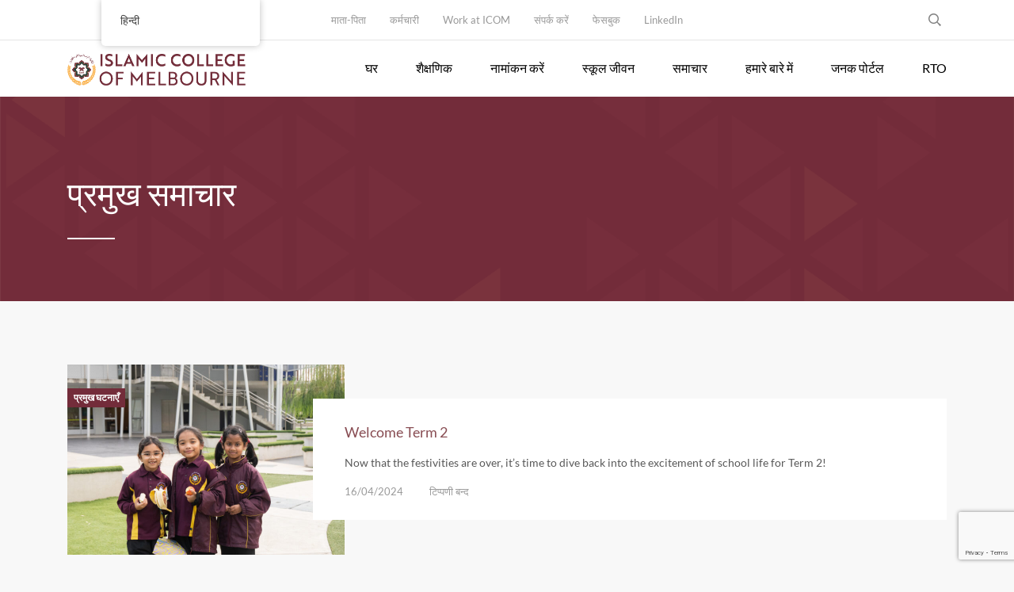

--- FILE ---
content_type: text/html; charset=UTF-8
request_url: https://icom.vic.edu.au/hi/december-news/
body_size: 23657
content:
<!DOCTYPE html>
<html dir="ltr" lang="hi-IN" prefix="og: https://ogp.me/ns#" class="no-js">
<head>
	<meta charset="UTF-8">
	<meta http-equiv="X-UA-Compatible" content="IE=edge">
	<meta name="viewport" content="width=device-width, initial-scale=1, user-scalable=0">
	<link rel="profile" href="http://gmpg.org/xfn/11">
	<link rel="pingback" href="https://icom.vic.edu.au/xmlrpc.php">

	<title>ICOM News - Islamic College of Melbourne</title>
	<style>img:is([sizes="auto" i], [sizes^="auto," i]) { contain-intrinsic-size: 3000px 1500px }</style>
	
		<!-- All in One SEO 4.8.8 - aioseo.com -->
	<meta name="description" content="Faith. Knowledge. Success." />
	<meta name="robots" content="max-image-preview:large" />
	<meta name="author" content="Matt"/>
	<link rel="canonical" href="https://icom.vic.edu.au/hi/december-news/" />
	<link rel="next" href="https://icom.vic.edu.au/hi/december-news/page/2/" />
	<meta name="generator" content="All in One SEO (AIOSEO) 4.8.8" />
		<meta property="og:locale" content="hi_IN" />
		<meta property="og:site_name" content="Islamic College of Melbourne - Faith. Knowledge. Success." />
		<meta property="og:type" content="article" />
		<meta property="og:title" content="ICOM News - Islamic College of Melbourne" />
		<meta property="og:url" content="https://icom.vic.edu.au/hi/december-news/" />
		<meta property="article:published_time" content="2016-01-25T06:33:19+00:00" />
		<meta property="article:modified_time" content="2019-07-19T01:18:33+00:00" />
		<meta name="twitter:card" content="summary_large_image" />
		<meta name="twitter:title" content="ICOM News - Islamic College of Melbourne" />
		<script type="application/ld+json" class="aioseo-schema">{
    "@context": "https:\/\/schema.org",
    "@graph": [
        {
            "@type": "BreadcrumbList",
            "@id": "https:\/\/icom.vic.edu.au\/hi\/december-news\/#breadcrumblist",
            "itemListElement": [
                {
                    "@type": "ListItem",
                    "@id": "https:\/\/icom.vic.edu.au\/hi#listItem",
                    "position": 1,
                    "name": "\u0918\u0930",
                    "item": "https:\/\/icom.vic.edu.au\/hi",
                    "nextItem": {
                        "@type": "ListItem",
                        "@id": "https:\/\/icom.vic.edu.au\/hi\/december-news\/#listItem",
                        "name": "\u092a\u094d\u0930\u092e\u0941\u0916 \u0938\u092e\u093e\u091a\u093e\u0930"
                    }
                },
                {
                    "@type": "ListItem",
                    "@id": "https:\/\/icom.vic.edu.au\/hi\/december-news\/#listItem",
                    "position": 2,
                    "name": "\u092a\u094d\u0930\u092e\u0941\u0916 \u0938\u092e\u093e\u091a\u093e\u0930",
                    "previousItem": {
                        "@type": "ListItem",
                        "@id": "https:\/\/icom.vic.edu.au\/hi#listItem",
                        "name": "\u0918\u0930"
                    }
                }
            ]
        },
        {
            "@type": "CollectionPage",
            "@id": "https:\/\/icom.vic.edu.au\/hi\/december-news\/#collectionpage",
            "url": "https:\/\/icom.vic.edu.au\/hi\/december-news\/",
            "name": "ICOM News - Islamic College of Melbourne",
            "description": "Faith. Knowledge. Success.",
            "inLanguage": "hi-IN",
            "isPartOf": {
                "@id": "https:\/\/icom.vic.edu.au\/hi\/#website"
            },
            "breadcrumb": {
                "@id": "https:\/\/icom.vic.edu.au\/hi\/december-news\/#breadcrumblist"
            }
        },
        {
            "@type": "Organization",
            "@id": "https:\/\/icom.vic.edu.au\/hi\/#organization",
            "name": "\u0907\u0938\u094d\u0932\u093e\u092e\u093f\u0915 \u0915\u0949\u0932\u0947\u091c \u0911\u092b \u092e\u0947\u0932\u092c\u0930\u094d\u0928",
            "description": "Faith. Knowledge. Success.",
            "url": "https:\/\/icom.vic.edu.au\/hi\/"
        },
        {
            "@type": "WebSite",
            "@id": "https:\/\/icom.vic.edu.au\/hi\/#website",
            "url": "https:\/\/icom.vic.edu.au\/hi\/",
            "name": "\u0907\u0938\u094d\u0932\u093e\u092e\u093f\u0915 \u0915\u0949\u0932\u0947\u091c \u0911\u092b \u092e\u0947\u0932\u092c\u0930\u094d\u0928",
            "description": "Faith. Knowledge. Success.",
            "inLanguage": "hi-IN",
            "publisher": {
                "@id": "https:\/\/icom.vic.edu.au\/hi\/#organization"
            }
        }
    ]
}</script>
		<!-- All in One SEO -->


<!-- Google Tag Manager for WordPress by gtm4wp.com -->
<script data-cfasync="false" data-pagespeed-no-defer>
	var gtm4wp_datalayer_name = "dataLayer";
	var dataLayer = dataLayer || [];
</script>
<!-- End Google Tag Manager for WordPress by gtm4wp.com --><link rel='dns-prefetch' href='//maps.google.com' />
<link rel='dns-prefetch' href='//www.googletagmanager.com' />
<link rel='dns-prefetch' href='//fonts.googleapis.com' />
<link rel='dns-prefetch' href='//use.fontawesome.com' />
<link href='https://fonts.gstatic.com' crossorigin rel='preconnect' />
<link rel="alternate" type="application/rss+xml" title="Islamic College of Melbourne &raquo; फ़ीड" href="https://icom.vic.edu.au/hi/feed/" />
<link rel="alternate" type="application/rss+xml" title="Islamic College of Melbourne &raquo; टिप्पणी फ़ीड" href="https://icom.vic.edu.au/hi/comments/feed/" />
		<!-- This site uses the Google Analytics by MonsterInsights plugin v9.11.1 - Using Analytics tracking - https://www.monsterinsights.com/ -->
							<script src="//www.googletagmanager.com/gtag/js?id=G-5BHF23WYBE"  data-cfasync="false" data-wpfc-render="false" type="text/javascript" async></script>
			<script data-cfasync="false" data-wpfc-render="false" type="text/javascript">
				var mi_version = '9.11.1';
				var mi_track_user = true;
				var mi_no_track_reason = '';
								var MonsterInsightsDefaultLocations = {"page_location":"https:\/\/icom.vic.edu.au\/hi\/december-news\/"};
								MonsterInsightsDefaultLocations.page_location = window.location.href;
								if ( typeof MonsterInsightsPrivacyGuardFilter === 'function' ) {
					var MonsterInsightsLocations = (typeof MonsterInsightsExcludeQuery === 'object') ? MonsterInsightsPrivacyGuardFilter( MonsterInsightsExcludeQuery ) : MonsterInsightsPrivacyGuardFilter( MonsterInsightsDefaultLocations );
				} else {
					var MonsterInsightsLocations = (typeof MonsterInsightsExcludeQuery === 'object') ? MonsterInsightsExcludeQuery : MonsterInsightsDefaultLocations;
				}

								var disableStrs = [
										'ga-disable-G-5BHF23WYBE',
									];

				/* Function to detect opted out users */
				function __gtagTrackerIsOptedOut() {
					for (var index = 0; index < disableStrs.length; index++) {
						if (document.cookie.indexOf(disableStrs[index] + '=true') > -1) {
							return true;
						}
					}

					return false;
				}

				/* Disable tracking if the opt-out cookie exists. */
				if (__gtagTrackerIsOptedOut()) {
					for (var index = 0; index < disableStrs.length; index++) {
						window[disableStrs[index]] = true;
					}
				}

				/* Opt-out function */
				function __gtagTrackerOptout() {
					for (var index = 0; index < disableStrs.length; index++) {
						document.cookie = disableStrs[index] + '=true; expires=Thu, 31 Dec 2099 23:59:59 UTC; path=/';
						window[disableStrs[index]] = true;
					}
				}

				if ('undefined' === typeof gaOptout) {
					function gaOptout() {
						__gtagTrackerOptout();
					}
				}
								window.dataLayer = window.dataLayer || [];

				window.MonsterInsightsDualTracker = {
					helpers: {},
					trackers: {},
				};
				if (mi_track_user) {
					function __gtagDataLayer() {
						dataLayer.push(arguments);
					}

					function __gtagTracker(type, name, parameters) {
						if (!parameters) {
							parameters = {};
						}

						if (parameters.send_to) {
							__gtagDataLayer.apply(null, arguments);
							return;
						}

						if (type === 'event') {
														parameters.send_to = monsterinsights_frontend.v4_id;
							var hookName = name;
							if (typeof parameters['event_category'] !== 'undefined') {
								hookName = parameters['event_category'] + ':' + name;
							}

							if (typeof MonsterInsightsDualTracker.trackers[hookName] !== 'undefined') {
								MonsterInsightsDualTracker.trackers[hookName](parameters);
							} else {
								__gtagDataLayer('event', name, parameters);
							}
							
						} else {
							__gtagDataLayer.apply(null, arguments);
						}
					}

					__gtagTracker('js', new Date());
					__gtagTracker('set', {
						'developer_id.dZGIzZG': true,
											});
					if ( MonsterInsightsLocations.page_location ) {
						__gtagTracker('set', MonsterInsightsLocations);
					}
										__gtagTracker('config', 'G-5BHF23WYBE', {"forceSSL":"true","link_attribution":"true"} );
										window.gtag = __gtagTracker;										(function () {
						/* https://developers.google.com/analytics/devguides/collection/analyticsjs/ */
						/* ga and __gaTracker compatibility shim. */
						var noopfn = function () {
							return null;
						};
						var newtracker = function () {
							return new Tracker();
						};
						var Tracker = function () {
							return null;
						};
						var p = Tracker.prototype;
						p.get = noopfn;
						p.set = noopfn;
						p.send = function () {
							var args = Array.prototype.slice.call(arguments);
							args.unshift('send');
							__gaTracker.apply(null, args);
						};
						var __gaTracker = function () {
							var len = arguments.length;
							if (len === 0) {
								return;
							}
							var f = arguments[len - 1];
							if (typeof f !== 'object' || f === null || typeof f.hitCallback !== 'function') {
								if ('send' === arguments[0]) {
									var hitConverted, hitObject = false, action;
									if ('event' === arguments[1]) {
										if ('undefined' !== typeof arguments[3]) {
											hitObject = {
												'eventAction': arguments[3],
												'eventCategory': arguments[2],
												'eventLabel': arguments[4],
												'value': arguments[5] ? arguments[5] : 1,
											}
										}
									}
									if ('pageview' === arguments[1]) {
										if ('undefined' !== typeof arguments[2]) {
											hitObject = {
												'eventAction': 'page_view',
												'page_path': arguments[2],
											}
										}
									}
									if (typeof arguments[2] === 'object') {
										hitObject = arguments[2];
									}
									if (typeof arguments[5] === 'object') {
										Object.assign(hitObject, arguments[5]);
									}
									if ('undefined' !== typeof arguments[1].hitType) {
										hitObject = arguments[1];
										if ('pageview' === hitObject.hitType) {
											hitObject.eventAction = 'page_view';
										}
									}
									if (hitObject) {
										action = 'timing' === arguments[1].hitType ? 'timing_complete' : hitObject.eventAction;
										hitConverted = mapArgs(hitObject);
										__gtagTracker('event', action, hitConverted);
									}
								}
								return;
							}

							function mapArgs(args) {
								var arg, hit = {};
								var gaMap = {
									'eventCategory': 'event_category',
									'eventAction': 'event_action',
									'eventLabel': 'event_label',
									'eventValue': 'event_value',
									'nonInteraction': 'non_interaction',
									'timingCategory': 'event_category',
									'timingVar': 'name',
									'timingValue': 'value',
									'timingLabel': 'event_label',
									'page': 'page_path',
									'location': 'page_location',
									'title': 'page_title',
									'referrer' : 'page_referrer',
								};
								for (arg in args) {
																		if (!(!args.hasOwnProperty(arg) || !gaMap.hasOwnProperty(arg))) {
										hit[gaMap[arg]] = args[arg];
									} else {
										hit[arg] = args[arg];
									}
								}
								return hit;
							}

							try {
								f.hitCallback();
							} catch (ex) {
							}
						};
						__gaTracker.create = newtracker;
						__gaTracker.getByName = newtracker;
						__gaTracker.getAll = function () {
							return [];
						};
						__gaTracker.remove = noopfn;
						__gaTracker.loaded = true;
						window['__gaTracker'] = __gaTracker;
					})();
									} else {
										console.log("");
					(function () {
						function __gtagTracker() {
							return null;
						}

						window['__gtagTracker'] = __gtagTracker;
						window['gtag'] = __gtagTracker;
					})();
									}
			</script>
							<!-- / Google Analytics by MonsterInsights -->
		<script type="text/javascript">
/* <![CDATA[ */
window._wpemojiSettings = {"baseUrl":"https:\/\/s.w.org\/images\/core\/emoji\/16.0.1\/72x72\/","ext":".png","svgUrl":"https:\/\/s.w.org\/images\/core\/emoji\/16.0.1\/svg\/","svgExt":".svg","source":{"concatemoji":"https:\/\/icom.vic.edu.au\/wp-includes\/js\/wp-emoji-release.min.js?ver=0edabd626861e3af103829a73189f332"}};
/*! This file is auto-generated */
!function(s,n){var o,i,e;function c(e){try{var t={supportTests:e,timestamp:(new Date).valueOf()};sessionStorage.setItem(o,JSON.stringify(t))}catch(e){}}function p(e,t,n){e.clearRect(0,0,e.canvas.width,e.canvas.height),e.fillText(t,0,0);var t=new Uint32Array(e.getImageData(0,0,e.canvas.width,e.canvas.height).data),a=(e.clearRect(0,0,e.canvas.width,e.canvas.height),e.fillText(n,0,0),new Uint32Array(e.getImageData(0,0,e.canvas.width,e.canvas.height).data));return t.every(function(e,t){return e===a[t]})}function u(e,t){e.clearRect(0,0,e.canvas.width,e.canvas.height),e.fillText(t,0,0);for(var n=e.getImageData(16,16,1,1),a=0;a<n.data.length;a++)if(0!==n.data[a])return!1;return!0}function f(e,t,n,a){switch(t){case"flag":return n(e,"\ud83c\udff3\ufe0f\u200d\u26a7\ufe0f","\ud83c\udff3\ufe0f\u200b\u26a7\ufe0f")?!1:!n(e,"\ud83c\udde8\ud83c\uddf6","\ud83c\udde8\u200b\ud83c\uddf6")&&!n(e,"\ud83c\udff4\udb40\udc67\udb40\udc62\udb40\udc65\udb40\udc6e\udb40\udc67\udb40\udc7f","\ud83c\udff4\u200b\udb40\udc67\u200b\udb40\udc62\u200b\udb40\udc65\u200b\udb40\udc6e\u200b\udb40\udc67\u200b\udb40\udc7f");case"emoji":return!a(e,"\ud83e\udedf")}return!1}function g(e,t,n,a){var r="undefined"!=typeof WorkerGlobalScope&&self instanceof WorkerGlobalScope?new OffscreenCanvas(300,150):s.createElement("canvas"),o=r.getContext("2d",{willReadFrequently:!0}),i=(o.textBaseline="top",o.font="600 32px Arial",{});return e.forEach(function(e){i[e]=t(o,e,n,a)}),i}function t(e){var t=s.createElement("script");t.src=e,t.defer=!0,s.head.appendChild(t)}"undefined"!=typeof Promise&&(o="wpEmojiSettingsSupports",i=["flag","emoji"],n.supports={everything:!0,everythingExceptFlag:!0},e=new Promise(function(e){s.addEventListener("DOMContentLoaded",e,{once:!0})}),new Promise(function(t){var n=function(){try{var e=JSON.parse(sessionStorage.getItem(o));if("object"==typeof e&&"number"==typeof e.timestamp&&(new Date).valueOf()<e.timestamp+604800&&"object"==typeof e.supportTests)return e.supportTests}catch(e){}return null}();if(!n){if("undefined"!=typeof Worker&&"undefined"!=typeof OffscreenCanvas&&"undefined"!=typeof URL&&URL.createObjectURL&&"undefined"!=typeof Blob)try{var e="postMessage("+g.toString()+"("+[JSON.stringify(i),f.toString(),p.toString(),u.toString()].join(",")+"));",a=new Blob([e],{type:"text/javascript"}),r=new Worker(URL.createObjectURL(a),{name:"wpTestEmojiSupports"});return void(r.onmessage=function(e){c(n=e.data),r.terminate(),t(n)})}catch(e){}c(n=g(i,f,p,u))}t(n)}).then(function(e){for(var t in e)n.supports[t]=e[t],n.supports.everything=n.supports.everything&&n.supports[t],"flag"!==t&&(n.supports.everythingExceptFlag=n.supports.everythingExceptFlag&&n.supports[t]);n.supports.everythingExceptFlag=n.supports.everythingExceptFlag&&!n.supports.flag,n.DOMReady=!1,n.readyCallback=function(){n.DOMReady=!0}}).then(function(){return e}).then(function(){var e;n.supports.everything||(n.readyCallback(),(e=n.source||{}).concatemoji?t(e.concatemoji):e.wpemoji&&e.twemoji&&(t(e.twemoji),t(e.wpemoji)))}))}((window,document),window._wpemojiSettings);
/* ]]> */
</script>
<style id='wp-emoji-styles-inline-css' type='text/css'>

	img.wp-smiley, img.emoji {
		display: inline !important;
		border: none !important;
		box-shadow: none !important;
		height: 1em !important;
		width: 1em !important;
		margin: 0 0.07em !important;
		vertical-align: -0.1em !important;
		background: none !important;
		padding: 0 !important;
	}
</style>
<link rel='stylesheet' id='wp-block-library-css' href='https://icom.vic.edu.au/wp-includes/css/dist/block-library/style.min.css?ver=0edabd626861e3af103829a73189f332' type='text/css' media='all' />
<style id='classic-theme-styles-inline-css' type='text/css'>
/*! This file is auto-generated */
.wp-block-button__link{color:#fff;background-color:#32373c;border-radius:9999px;box-shadow:none;text-decoration:none;padding:calc(.667em + 2px) calc(1.333em + 2px);font-size:1.125em}.wp-block-file__button{background:#32373c;color:#fff;text-decoration:none}
</style>
<style id='pdfemb-pdf-embedder-viewer-style-inline-css' type='text/css'>
.wp-block-pdfemb-pdf-embedder-viewer{max-width:none}

</style>
<style id='font-awesome-svg-styles-default-inline-css' type='text/css'>
.svg-inline--fa {
  display: inline-block;
  height: 1em;
  overflow: visible;
  vertical-align: -.125em;
}
</style>
<link rel='stylesheet' id='font-awesome-svg-styles-css' href='https://icom.vic.edu.au/wp-content/uploads/font-awesome/v5.15.2/css/svg-with-js.css' type='text/css' media='all' />
<style id='font-awesome-svg-styles-inline-css' type='text/css'>
   .wp-block-font-awesome-icon svg::before,
   .wp-rich-text-font-awesome-icon svg::before {content: unset;}
</style>
<style id='global-styles-inline-css' type='text/css'>
:root{--wp--preset--aspect-ratio--square: 1;--wp--preset--aspect-ratio--4-3: 4/3;--wp--preset--aspect-ratio--3-4: 3/4;--wp--preset--aspect-ratio--3-2: 3/2;--wp--preset--aspect-ratio--2-3: 2/3;--wp--preset--aspect-ratio--16-9: 16/9;--wp--preset--aspect-ratio--9-16: 9/16;--wp--preset--color--black: #000000;--wp--preset--color--cyan-bluish-gray: #abb8c3;--wp--preset--color--white: #ffffff;--wp--preset--color--pale-pink: #f78da7;--wp--preset--color--vivid-red: #cf2e2e;--wp--preset--color--luminous-vivid-orange: #ff6900;--wp--preset--color--luminous-vivid-amber: #fcb900;--wp--preset--color--light-green-cyan: #7bdcb5;--wp--preset--color--vivid-green-cyan: #00d084;--wp--preset--color--pale-cyan-blue: #8ed1fc;--wp--preset--color--vivid-cyan-blue: #0693e3;--wp--preset--color--vivid-purple: #9b51e0;--wp--preset--gradient--vivid-cyan-blue-to-vivid-purple: linear-gradient(135deg,rgba(6,147,227,1) 0%,rgb(155,81,224) 100%);--wp--preset--gradient--light-green-cyan-to-vivid-green-cyan: linear-gradient(135deg,rgb(122,220,180) 0%,rgb(0,208,130) 100%);--wp--preset--gradient--luminous-vivid-amber-to-luminous-vivid-orange: linear-gradient(135deg,rgba(252,185,0,1) 0%,rgba(255,105,0,1) 100%);--wp--preset--gradient--luminous-vivid-orange-to-vivid-red: linear-gradient(135deg,rgba(255,105,0,1) 0%,rgb(207,46,46) 100%);--wp--preset--gradient--very-light-gray-to-cyan-bluish-gray: linear-gradient(135deg,rgb(238,238,238) 0%,rgb(169,184,195) 100%);--wp--preset--gradient--cool-to-warm-spectrum: linear-gradient(135deg,rgb(74,234,220) 0%,rgb(151,120,209) 20%,rgb(207,42,186) 40%,rgb(238,44,130) 60%,rgb(251,105,98) 80%,rgb(254,248,76) 100%);--wp--preset--gradient--blush-light-purple: linear-gradient(135deg,rgb(255,206,236) 0%,rgb(152,150,240) 100%);--wp--preset--gradient--blush-bordeaux: linear-gradient(135deg,rgb(254,205,165) 0%,rgb(254,45,45) 50%,rgb(107,0,62) 100%);--wp--preset--gradient--luminous-dusk: linear-gradient(135deg,rgb(255,203,112) 0%,rgb(199,81,192) 50%,rgb(65,88,208) 100%);--wp--preset--gradient--pale-ocean: linear-gradient(135deg,rgb(255,245,203) 0%,rgb(182,227,212) 50%,rgb(51,167,181) 100%);--wp--preset--gradient--electric-grass: linear-gradient(135deg,rgb(202,248,128) 0%,rgb(113,206,126) 100%);--wp--preset--gradient--midnight: linear-gradient(135deg,rgb(2,3,129) 0%,rgb(40,116,252) 100%);--wp--preset--font-size--small: 13px;--wp--preset--font-size--medium: 20px;--wp--preset--font-size--large: 36px;--wp--preset--font-size--x-large: 42px;--wp--preset--font-family--lato: Lato;--wp--preset--spacing--20: 0.44rem;--wp--preset--spacing--30: 0.67rem;--wp--preset--spacing--40: 1rem;--wp--preset--spacing--50: 1.5rem;--wp--preset--spacing--60: 2.25rem;--wp--preset--spacing--70: 3.38rem;--wp--preset--spacing--80: 5.06rem;--wp--preset--shadow--natural: 6px 6px 9px rgba(0, 0, 0, 0.2);--wp--preset--shadow--deep: 12px 12px 50px rgba(0, 0, 0, 0.4);--wp--preset--shadow--sharp: 6px 6px 0px rgba(0, 0, 0, 0.2);--wp--preset--shadow--outlined: 6px 6px 0px -3px rgba(255, 255, 255, 1), 6px 6px rgba(0, 0, 0, 1);--wp--preset--shadow--crisp: 6px 6px 0px rgba(0, 0, 0, 1);}:where(.is-layout-flex){gap: 0.5em;}:where(.is-layout-grid){gap: 0.5em;}body .is-layout-flex{display: flex;}.is-layout-flex{flex-wrap: wrap;align-items: center;}.is-layout-flex > :is(*, div){margin: 0;}body .is-layout-grid{display: grid;}.is-layout-grid > :is(*, div){margin: 0;}:where(.wp-block-columns.is-layout-flex){gap: 2em;}:where(.wp-block-columns.is-layout-grid){gap: 2em;}:where(.wp-block-post-template.is-layout-flex){gap: 1.25em;}:where(.wp-block-post-template.is-layout-grid){gap: 1.25em;}.has-black-color{color: var(--wp--preset--color--black) !important;}.has-cyan-bluish-gray-color{color: var(--wp--preset--color--cyan-bluish-gray) !important;}.has-white-color{color: var(--wp--preset--color--white) !important;}.has-pale-pink-color{color: var(--wp--preset--color--pale-pink) !important;}.has-vivid-red-color{color: var(--wp--preset--color--vivid-red) !important;}.has-luminous-vivid-orange-color{color: var(--wp--preset--color--luminous-vivid-orange) !important;}.has-luminous-vivid-amber-color{color: var(--wp--preset--color--luminous-vivid-amber) !important;}.has-light-green-cyan-color{color: var(--wp--preset--color--light-green-cyan) !important;}.has-vivid-green-cyan-color{color: var(--wp--preset--color--vivid-green-cyan) !important;}.has-pale-cyan-blue-color{color: var(--wp--preset--color--pale-cyan-blue) !important;}.has-vivid-cyan-blue-color{color: var(--wp--preset--color--vivid-cyan-blue) !important;}.has-vivid-purple-color{color: var(--wp--preset--color--vivid-purple) !important;}.has-black-background-color{background-color: var(--wp--preset--color--black) !important;}.has-cyan-bluish-gray-background-color{background-color: var(--wp--preset--color--cyan-bluish-gray) !important;}.has-white-background-color{background-color: var(--wp--preset--color--white) !important;}.has-pale-pink-background-color{background-color: var(--wp--preset--color--pale-pink) !important;}.has-vivid-red-background-color{background-color: var(--wp--preset--color--vivid-red) !important;}.has-luminous-vivid-orange-background-color{background-color: var(--wp--preset--color--luminous-vivid-orange) !important;}.has-luminous-vivid-amber-background-color{background-color: var(--wp--preset--color--luminous-vivid-amber) !important;}.has-light-green-cyan-background-color{background-color: var(--wp--preset--color--light-green-cyan) !important;}.has-vivid-green-cyan-background-color{background-color: var(--wp--preset--color--vivid-green-cyan) !important;}.has-pale-cyan-blue-background-color{background-color: var(--wp--preset--color--pale-cyan-blue) !important;}.has-vivid-cyan-blue-background-color{background-color: var(--wp--preset--color--vivid-cyan-blue) !important;}.has-vivid-purple-background-color{background-color: var(--wp--preset--color--vivid-purple) !important;}.has-black-border-color{border-color: var(--wp--preset--color--black) !important;}.has-cyan-bluish-gray-border-color{border-color: var(--wp--preset--color--cyan-bluish-gray) !important;}.has-white-border-color{border-color: var(--wp--preset--color--white) !important;}.has-pale-pink-border-color{border-color: var(--wp--preset--color--pale-pink) !important;}.has-vivid-red-border-color{border-color: var(--wp--preset--color--vivid-red) !important;}.has-luminous-vivid-orange-border-color{border-color: var(--wp--preset--color--luminous-vivid-orange) !important;}.has-luminous-vivid-amber-border-color{border-color: var(--wp--preset--color--luminous-vivid-amber) !important;}.has-light-green-cyan-border-color{border-color: var(--wp--preset--color--light-green-cyan) !important;}.has-vivid-green-cyan-border-color{border-color: var(--wp--preset--color--vivid-green-cyan) !important;}.has-pale-cyan-blue-border-color{border-color: var(--wp--preset--color--pale-cyan-blue) !important;}.has-vivid-cyan-blue-border-color{border-color: var(--wp--preset--color--vivid-cyan-blue) !important;}.has-vivid-purple-border-color{border-color: var(--wp--preset--color--vivid-purple) !important;}.has-vivid-cyan-blue-to-vivid-purple-gradient-background{background: var(--wp--preset--gradient--vivid-cyan-blue-to-vivid-purple) !important;}.has-light-green-cyan-to-vivid-green-cyan-gradient-background{background: var(--wp--preset--gradient--light-green-cyan-to-vivid-green-cyan) !important;}.has-luminous-vivid-amber-to-luminous-vivid-orange-gradient-background{background: var(--wp--preset--gradient--luminous-vivid-amber-to-luminous-vivid-orange) !important;}.has-luminous-vivid-orange-to-vivid-red-gradient-background{background: var(--wp--preset--gradient--luminous-vivid-orange-to-vivid-red) !important;}.has-very-light-gray-to-cyan-bluish-gray-gradient-background{background: var(--wp--preset--gradient--very-light-gray-to-cyan-bluish-gray) !important;}.has-cool-to-warm-spectrum-gradient-background{background: var(--wp--preset--gradient--cool-to-warm-spectrum) !important;}.has-blush-light-purple-gradient-background{background: var(--wp--preset--gradient--blush-light-purple) !important;}.has-blush-bordeaux-gradient-background{background: var(--wp--preset--gradient--blush-bordeaux) !important;}.has-luminous-dusk-gradient-background{background: var(--wp--preset--gradient--luminous-dusk) !important;}.has-pale-ocean-gradient-background{background: var(--wp--preset--gradient--pale-ocean) !important;}.has-electric-grass-gradient-background{background: var(--wp--preset--gradient--electric-grass) !important;}.has-midnight-gradient-background{background: var(--wp--preset--gradient--midnight) !important;}.has-small-font-size{font-size: var(--wp--preset--font-size--small) !important;}.has-medium-font-size{font-size: var(--wp--preset--font-size--medium) !important;}.has-large-font-size{font-size: var(--wp--preset--font-size--large) !important;}.has-x-large-font-size{font-size: var(--wp--preset--font-size--x-large) !important;}.has-lato-font-family{font-family: var(--wp--preset--font-family--lato) !important;}
:where(.wp-block-post-template.is-layout-flex){gap: 1.25em;}:where(.wp-block-post-template.is-layout-grid){gap: 1.25em;}
:where(.wp-block-columns.is-layout-flex){gap: 2em;}:where(.wp-block-columns.is-layout-grid){gap: 2em;}
:root :where(.wp-block-pullquote){font-size: 1.5em;line-height: 1.6;}
</style>
<link rel='stylesheet' id='contact-form-7-css' href='https://icom.vic.edu.au/wp-content/plugins/contact-form-7/includes/css/styles.css?ver=6.1.4' type='text/css' media='all' />
<link rel='stylesheet' id='timetable_sf_style-css' href='https://icom.vic.edu.au/wp-content/plugins/timetable/style/superfish.css?ver=0edabd626861e3af103829a73189f332' type='text/css' media='all' />
<link rel='stylesheet' id='timetable_gtip2_style-css' href='https://icom.vic.edu.au/wp-content/plugins/timetable/style/jquery.qtip.css?ver=0edabd626861e3af103829a73189f332' type='text/css' media='all' />
<link rel='stylesheet' id='timetable_style-css' href='https://icom.vic.edu.au/wp-content/plugins/timetable/style/style.css?ver=0edabd626861e3af103829a73189f332' type='text/css' media='all' />
<link rel='stylesheet' id='timetable_event_template-css' href='https://icom.vic.edu.au/wp-content/plugins/timetable/style/event_template.css?ver=0edabd626861e3af103829a73189f332' type='text/css' media='all' />
<link rel='stylesheet' id='timetable_responsive_style-css' href='https://icom.vic.edu.au/wp-content/plugins/timetable/style/responsive.css?ver=0edabd626861e3af103829a73189f332' type='text/css' media='all' />
<link rel='stylesheet' id='timetable_font_lato-css' href='//fonts.googleapis.com/css?family=Lato%3A400%2C700&#038;ver=0edabd626861e3af103829a73189f332' type='text/css' media='all' />
<link rel='stylesheet' id='topbar-css' href='https://icom.vic.edu.au/wp-content/plugins/top-bar/inc/../css/topbar_style.css?ver=0edabd626861e3af103829a73189f332' type='text/css' media='all' />
<link rel='stylesheet' id='wpgmp-frontend-css' href='https://icom.vic.edu.au/wp-content/plugins/wp-google-map-plugin/assets/css/wpgmp_all_frontend.css?ver=4.9.1' type='text/css' media='all' />
<link rel='stylesheet' id='trp-floater-language-switcher-style-css' href='https://icom.vic.edu.au/wp-content/plugins/translatepress-multilingual/assets/css/trp-floater-language-switcher.css?ver=3.0.7' type='text/css' media='all' />
<link rel='stylesheet' id='trp-language-switcher-style-css' href='https://icom.vic.edu.au/wp-content/plugins/translatepress-multilingual/assets/css/trp-language-switcher.css?ver=3.0.7' type='text/css' media='all' />
<link rel='stylesheet' id='stm-gdpr-styles-css' href='https://icom.vic.edu.au/wp-content/plugins/stm-gdpr-compliance/assets/css/styles.css?ver=0edabd626861e3af103829a73189f332' type='text/css' media='all' />
<link rel='stylesheet' id='stm-fonts-css' href='https://fonts.googleapis.com/css?family=Lato%3A400%2C100%2C100italic%2C300%2C300italic%2C400italic%2C700%2C700italic%2C900%2C900italic&#038;subset=latin%2Clatin-ext' type='text/css' media='all' />
<link rel='stylesheet' id='bootstrap-css' href='https://icom.vic.edu.au/wp-content/themes/smarty/assets/css/bootstrap.min.css?ver=3.0' type='text/css' media='all' />
<link rel='stylesheet' id='font-awesome-min-css' href='https://icom.vic.edu.au/wp-content/themes/smarty/assets/fonts/font-awesome/css/font-awesome.min.css?ver=3.0' type='text/css' media='all' />
<link rel='stylesheet' id='stm-icon-css' href='https://icom.vic.edu.au/wp-content/themes/smarty/assets/fonts/stm-icon/style.css?ver=3.0' type='text/css' media='all' />
<link rel='stylesheet' id='stm-select2-css' href='https://icom.vic.edu.au/wp-content/themes/smarty/assets/js/vendor/select2/css/select2.min.css?ver=3.0' type='text/css' media='all' />
<link rel='stylesheet' id='stm-skin-custom-css' href='https://icom.vic.edu.au/wp-content/uploads/stm_uploads/skin-custom.css?ver=3.0' type='text/css' media='all' />
<link rel='stylesheet' id='stm-style-css' href='https://icom.vic.edu.au/wp-content/themes/smarty-child/style.css?ver=3.0' type='text/css' media='all' />
<style id='stm-style-inline-css' type='text/css'>
.widget_footer .widget_title {
font-weight: semi-bold;
font-family: Lato, sans-serif;
color: #ffffff;
}

.widget_footer .widget_title:after {
border-bottom: 1px solid #ffffff;
}

.widget_footer .list_contact-details .list__item:before,.footer .copyright,.widget_footer .list_contact-details .list__item,.widget_footer .list_contact-details .list__item a {
color: #ffffff;
}

.stm-nav__menu_type_header a{
  color: black !important;
}


.wp-core-ui wp-customizer js locale-en-au ready sticky-menu auto-fold a{
 color: white !important;
}

 .menu-item .sub-menu li .sub-menu li a{
 color: white !important;
}


.menu-item .sub-menu li a{
    color: #ffffff !important;
}

.post_view_single
.entry-meta .cat-links {
background: #732c3a;
}

.post_view_list .post-categories {
background: #732c3a;
}
</style>
<link rel='stylesheet' id='fancybox-css' href='https://icom.vic.edu.au/wp-content/themes/smarty/assets/js/vendor/fancybox/jquery.fancybox.css?ver=3.0' type='text/css' media='all' />
<link rel='stylesheet' id='font-awesome-official-css' href='https://use.fontawesome.com/releases/v5.15.2/css/all.css' type='text/css' media='all' integrity="sha384-vSIIfh2YWi9wW0r9iZe7RJPrKwp6bG+s9QZMoITbCckVJqGCCRhc+ccxNcdpHuYu" crossorigin="anonymous" />
<link rel='stylesheet' id='tablepress-default-css' href='https://icom.vic.edu.au/wp-content/tablepress-combined.min.css?ver=52' type='text/css' media='all' />
<link rel='stylesheet' id='tablepress-responsive-tables-css' href='https://icom.vic.edu.au/wp-content/plugins/tablepress-responsive-tables/css/tablepress-responsive.min.css?ver=1.8' type='text/css' media='all' />
<link rel='stylesheet' id='js_composer_front-css' href='https://icom.vic.edu.au/wp-content/plugins/js_composer/assets/css/js_composer.min.css?ver=7.3' type='text/css' media='all' />
<style id='js_composer_front-inline-css' type='text/css'>
.vc_custom_1547695967350{background-position: 0 0;background-repeat: no-repeat !important;}
</style>
<link rel='stylesheet' id='stm-custom-fonts-css' href='//fonts.googleapis.com/css?family=Lato%3Aregular%2Citalic%2C700%2C100%2C100italic%2C300%2C300italic%2C700italic%2C900%2C900italic&#038;ver=3.0' type='text/css' media='all' />
<link rel='stylesheet' id='font-awesome-official-v4shim-css' href='https://use.fontawesome.com/releases/v5.15.2/css/v4-shims.css' type='text/css' media='all' integrity="sha384-1CjXmylX8++C7CVZORGA9EwcbYDfZV2D4Kl1pTm3hp2I/usHDafIrgBJNuRTDQ4f" crossorigin="anonymous" />
<style id='font-awesome-official-v4shim-inline-css' type='text/css'>
@font-face {
font-family: "FontAwesome";
font-display: block;
src: url("https://use.fontawesome.com/releases/v5.15.2/webfonts/fa-brands-400.eot"),
		url("https://use.fontawesome.com/releases/v5.15.2/webfonts/fa-brands-400.eot?#iefix") format("embedded-opentype"),
		url("https://use.fontawesome.com/releases/v5.15.2/webfonts/fa-brands-400.woff2") format("woff2"),
		url("https://use.fontawesome.com/releases/v5.15.2/webfonts/fa-brands-400.woff") format("woff"),
		url("https://use.fontawesome.com/releases/v5.15.2/webfonts/fa-brands-400.ttf") format("truetype"),
		url("https://use.fontawesome.com/releases/v5.15.2/webfonts/fa-brands-400.svg#fontawesome") format("svg");
}

@font-face {
font-family: "FontAwesome";
font-display: block;
src: url("https://use.fontawesome.com/releases/v5.15.2/webfonts/fa-solid-900.eot"),
		url("https://use.fontawesome.com/releases/v5.15.2/webfonts/fa-solid-900.eot?#iefix") format("embedded-opentype"),
		url("https://use.fontawesome.com/releases/v5.15.2/webfonts/fa-solid-900.woff2") format("woff2"),
		url("https://use.fontawesome.com/releases/v5.15.2/webfonts/fa-solid-900.woff") format("woff"),
		url("https://use.fontawesome.com/releases/v5.15.2/webfonts/fa-solid-900.ttf") format("truetype"),
		url("https://use.fontawesome.com/releases/v5.15.2/webfonts/fa-solid-900.svg#fontawesome") format("svg");
}

@font-face {
font-family: "FontAwesome";
font-display: block;
src: url("https://use.fontawesome.com/releases/v5.15.2/webfonts/fa-regular-400.eot"),
		url("https://use.fontawesome.com/releases/v5.15.2/webfonts/fa-regular-400.eot?#iefix") format("embedded-opentype"),
		url("https://use.fontawesome.com/releases/v5.15.2/webfonts/fa-regular-400.woff2") format("woff2"),
		url("https://use.fontawesome.com/releases/v5.15.2/webfonts/fa-regular-400.woff") format("woff"),
		url("https://use.fontawesome.com/releases/v5.15.2/webfonts/fa-regular-400.ttf") format("truetype"),
		url("https://use.fontawesome.com/releases/v5.15.2/webfonts/fa-regular-400.svg#fontawesome") format("svg");
unicode-range: U+F004-F005,U+F007,U+F017,U+F022,U+F024,U+F02E,U+F03E,U+F044,U+F057-F059,U+F06E,U+F070,U+F075,U+F07B-F07C,U+F080,U+F086,U+F089,U+F094,U+F09D,U+F0A0,U+F0A4-F0A7,U+F0C5,U+F0C7-F0C8,U+F0E0,U+F0EB,U+F0F3,U+F0F8,U+F0FE,U+F111,U+F118-F11A,U+F11C,U+F133,U+F144,U+F146,U+F14A,U+F14D-F14E,U+F150-F152,U+F15B-F15C,U+F164-F165,U+F185-F186,U+F191-F192,U+F1AD,U+F1C1-F1C9,U+F1CD,U+F1D8,U+F1E3,U+F1EA,U+F1F6,U+F1F9,U+F20A,U+F247-F249,U+F24D,U+F254-F25B,U+F25D,U+F267,U+F271-F274,U+F279,U+F28B,U+F28D,U+F2B5-F2B6,U+F2B9,U+F2BB,U+F2BD,U+F2C1-F2C2,U+F2D0,U+F2D2,U+F2DC,U+F2ED,U+F328,U+F358-F35B,U+F3A5,U+F3D1,U+F410,U+F4AD;
}
</style>
<script type="text/javascript" src="https://icom.vic.edu.au/wp-includes/js/jquery/jquery.min.js?ver=3.7.1" id="jquery-core-js"></script>
<script type="text/javascript" src="https://icom.vic.edu.au/wp-includes/js/jquery/jquery-migrate.min.js?ver=3.4.1" id="jquery-migrate-js"></script>
<script type="text/javascript" src="https://icom.vic.edu.au/wp-content/plugins/google-analytics-for-wordpress/assets/js/frontend-gtag.min.js?ver=9.11.1" id="monsterinsights-frontend-script-js" async="async" data-wp-strategy="async"></script>
<script data-cfasync="false" data-wpfc-render="false" type="text/javascript" id='monsterinsights-frontend-script-js-extra'>/* <![CDATA[ */
var monsterinsights_frontend = {"js_events_tracking":"true","download_extensions":"doc,pdf,ppt,zip,xls,docx,pptx,xlsx,jpg,jpeg,png","inbound_paths":"[{\"path\":\"\\\/go\\\/\",\"label\":\"affiliate\"},{\"path\":\"\\\/recommend\\\/\",\"label\":\"affiliate\"}]","home_url":"https:\/\/icom.vic.edu.au\/hi","hash_tracking":"false","v4_id":"G-5BHF23WYBE"};/* ]]> */
</script>
<script type="text/javascript" src="https://icom.vic.edu.au/wp-content/plugins/revslider/public/assets/js/rbtools.min.js?ver=6.6.20" async id="tp-tools-js"></script>
<script type="text/javascript" src="https://icom.vic.edu.au/wp-content/plugins/revslider/public/assets/js/rs6.min.js?ver=6.6.20" async id="revmin-js"></script>
<script type="text/javascript" id="topbar_frontjs-js-extra">
/* <![CDATA[ */
var tpbr_settings = {"fixed":"fixed","user_who":"notloggedin","guests_or_users":"all","message":"The ICOM Admin Office will close for 2021 on the <b>20th of December,<\/b> reopening 19\/1\/2022.","status":"inactive","yn_button":"nobutton","color":"#884e53","button_text":"ICOM Facebook Page","button_url":"https:\/\/www.facebook.com\/islamiccollegemelbourne","button_behavior":"samewindow","is_admin_bar":"no","detect_sticky":"0"};
/* ]]> */
</script>
<script type="text/javascript" src="https://icom.vic.edu.au/wp-content/plugins/top-bar/inc/../js/tpbr_front.min.js?ver=0edabd626861e3af103829a73189f332" id="topbar_frontjs-js"></script>

<!-- Google tag (gtag.js) snippet added by Site Kit -->
<!-- Google Analytics snippet added by Site Kit -->
<script type="text/javascript" src="https://www.googletagmanager.com/gtag/js?id=GT-P3J35WJH" id="google_gtagjs-js" async></script>
<script type="text/javascript" id="google_gtagjs-js-after">
/* <![CDATA[ */
window.dataLayer = window.dataLayer || [];function gtag(){dataLayer.push(arguments);}
gtag("set","linker",{"domains":["icom.vic.edu.au"]});
gtag("js", new Date());
gtag("set", "developer_id.dZTNiMT", true);
gtag("config", "GT-P3J35WJH");
 window._googlesitekit = window._googlesitekit || {}; window._googlesitekit.throttledEvents = []; window._googlesitekit.gtagEvent = (name, data) => { var key = JSON.stringify( { name, data } ); if ( !! window._googlesitekit.throttledEvents[ key ] ) { return; } window._googlesitekit.throttledEvents[ key ] = true; setTimeout( () => { delete window._googlesitekit.throttledEvents[ key ]; }, 5 ); gtag( "event", name, { ...data, event_source: "site-kit" } ); }; 
/* ]]> */
</script>
<script></script><link rel="https://api.w.org/" href="https://icom.vic.edu.au/hi/wp-json/" /><link rel="EditURI" type="application/rsd+xml" title="RSD" href="https://icom.vic.edu.au/xmlrpc.php?rsd" />
<meta name="generator" content="Site Kit by Google 1.170.0" /><style>

.widget_footer .widget_title {
font-weight: semi-bold;
font-family: Lato, sans-serif;
color: #ffffff;
}
.widget_footer .widget_title:after {
border-bottom: 1px solid #ffffff;
}
.widget_footer .list_contact-details .list__item:before,.footer .copyright,.widget_footer .list_contact-details .list__item,.widget_footer .list_contact-details .list__item a {
color: #ffffff;
}
	
a.btn-cust {
    border: 2px solid #732d3b !important;
}

a.btn-cust:hover {
    color: #fff !important;
    background-color: #8f5661 !important;
    border-color: #8f5661 !important;
}

.principal-row{
  margin-bottom: 40px !important;
}

.feature-row {
    margin-top: 70px !important;
    padding-bottom: 82px !important;
}

.stm-carousel_view_posts {
    padding-bottom: 20px;
}

.footer .widget_recent_entries ul li {
    margin-bottom: 10px;
}

@media only screen and (max-width: 600px) {
.home .breadcrumbs {
    margin-bottom: -110px;
    display: none;
}
.principal-row{
    margin-bottom: 0 !important;
}
.feature-row {
    margin-top: 41px !important;
    padding-bottom: 40px !important;
}
}
</style>
<link rel="alternate" hreflang="en-AU" href="https://icom.vic.edu.au/december-news/"/>
<link rel="alternate" hreflang="ar" href="https://icom.vic.edu.au/ar/december-news/"/>
<link rel="alternate" hreflang="ur" href="https://icom.vic.edu.au/ur/december-news/"/>
<link rel="alternate" hreflang="fr-FR" href="https://icom.vic.edu.au/fr/december-news/"/>
<link rel="alternate" hreflang="hi-IN" href="https://icom.vic.edu.au/hi/december-news/"/>
<link rel="alternate" hreflang="bn-BD" href="https://icom.vic.edu.au/bn/december-news/"/>
<link rel="alternate" hreflang="pa-IN" href="https://icom.vic.edu.au/pa/december-news/"/>
<link rel="alternate" hreflang="id-ID" href="https://icom.vic.edu.au/id/december-news/"/>
<link rel="alternate" hreflang="en" href="https://icom.vic.edu.au/december-news/"/>
<link rel="alternate" hreflang="fr" href="https://icom.vic.edu.au/fr/december-news/"/>
<link rel="alternate" hreflang="hi" href="https://icom.vic.edu.au/hi/december-news/"/>
<link rel="alternate" hreflang="bn" href="https://icom.vic.edu.au/bn/december-news/"/>
<link rel="alternate" hreflang="pa" href="https://icom.vic.edu.au/pa/december-news/"/>
<link rel="alternate" hreflang="id" href="https://icom.vic.edu.au/id/december-news/"/>

<!-- Google Tag Manager for WordPress by gtm4wp.com -->
<!-- GTM Container placement set to off -->
<script data-cfasync="false" data-pagespeed-no-defer>
	var dataLayer_content = {"siteID":0,"siteName":"","pagePostType":"bloghome"};
	dataLayer.push( dataLayer_content );
</script>
<script data-cfasync="false" data-pagespeed-no-defer>
	console.warn && console.warn("[GTM4WP] Google Tag Manager container code placement set to OFF !!!");
	console.warn && console.warn("[GTM4WP] Data layer codes are active but GTM container must be loaded using custom coding !!!");
</script>
<!-- End Google Tag Manager for WordPress by gtm4wp.com --><script type="text/javascript">window.wp_data = {"ajax_url":"https:\/\/icom.vic.edu.au\/wp-admin\/admin-ajax.php","is_mobile":false,"load_meal":"b6bf4cdcea","review_status":"4bf316f029"};</script>        <script type="text/javascript">
            var smarty_install_plugin = 'cb467cd0fc';
        </script>
        <style type="text/css">.recentcomments a{display:inline !important;padding:0 !important;margin:0 !important;}</style><meta name="generator" content="Powered by WPBakery Page Builder - drag and drop page builder for WordPress."/>
<meta name="generator" content="Powered by Slider Revolution 6.6.20 - responsive, Mobile-Friendly Slider Plugin for WordPress with comfortable drag and drop interface." />
<link rel="icon" href="https://icom.vic.edu.au/wp-content/uploads/2019/03/cropped-ICOM-32x32.png" sizes="32x32" />
<link rel="icon" href="https://icom.vic.edu.au/wp-content/uploads/2019/03/cropped-ICOM-192x192.png" sizes="192x192" />
<link rel="apple-touch-icon" href="https://icom.vic.edu.au/wp-content/uploads/2019/03/cropped-ICOM-180x180.png" />
<meta name="msapplication-TileImage" content="https://icom.vic.edu.au/wp-content/uploads/2019/03/cropped-ICOM-270x270.png" />
<script>function setREVStartSize(e){
			//window.requestAnimationFrame(function() {
				window.RSIW = window.RSIW===undefined ? window.innerWidth : window.RSIW;
				window.RSIH = window.RSIH===undefined ? window.innerHeight : window.RSIH;
				try {
					var pw = document.getElementById(e.c).parentNode.offsetWidth,
						newh;
					pw = pw===0 || isNaN(pw) || (e.l=="fullwidth" || e.layout=="fullwidth") ? window.RSIW : pw;
					e.tabw = e.tabw===undefined ? 0 : parseInt(e.tabw);
					e.thumbw = e.thumbw===undefined ? 0 : parseInt(e.thumbw);
					e.tabh = e.tabh===undefined ? 0 : parseInt(e.tabh);
					e.thumbh = e.thumbh===undefined ? 0 : parseInt(e.thumbh);
					e.tabhide = e.tabhide===undefined ? 0 : parseInt(e.tabhide);
					e.thumbhide = e.thumbhide===undefined ? 0 : parseInt(e.thumbhide);
					e.mh = e.mh===undefined || e.mh=="" || e.mh==="auto" ? 0 : parseInt(e.mh,0);
					if(e.layout==="fullscreen" || e.l==="fullscreen")
						newh = Math.max(e.mh,window.RSIH);
					else{
						e.gw = Array.isArray(e.gw) ? e.gw : [e.gw];
						for (var i in e.rl) if (e.gw[i]===undefined || e.gw[i]===0) e.gw[i] = e.gw[i-1];
						e.gh = e.el===undefined || e.el==="" || (Array.isArray(e.el) && e.el.length==0)? e.gh : e.el;
						e.gh = Array.isArray(e.gh) ? e.gh : [e.gh];
						for (var i in e.rl) if (e.gh[i]===undefined || e.gh[i]===0) e.gh[i] = e.gh[i-1];
											
						var nl = new Array(e.rl.length),
							ix = 0,
							sl;
						e.tabw = e.tabhide>=pw ? 0 : e.tabw;
						e.thumbw = e.thumbhide>=pw ? 0 : e.thumbw;
						e.tabh = e.tabhide>=pw ? 0 : e.tabh;
						e.thumbh = e.thumbhide>=pw ? 0 : e.thumbh;
						for (var i in e.rl) nl[i] = e.rl[i]<window.RSIW ? 0 : e.rl[i];
						sl = nl[0];
						for (var i in nl) if (sl>nl[i] && nl[i]>0) { sl = nl[i]; ix=i;}
						var m = pw>(e.gw[ix]+e.tabw+e.thumbw) ? 1 : (pw-(e.tabw+e.thumbw)) / (e.gw[ix]);
						newh =  (e.gh[ix] * m) + (e.tabh + e.thumbh);
					}
					var el = document.getElementById(e.c);
					if (el!==null && el) el.style.height = newh+"px";
					el = document.getElementById(e.c+"_wrapper");
					if (el!==null && el) {
						el.style.height = newh+"px";
						el.style.display = "block";
					}
				} catch(e){
					console.log("Failure at Presize of Slider:" + e)
				}
			//});
		  };</script>
<style type="text/css" title="dynamic-css" class="options-output">.header .logo{max-width:225px;}body{font-family:Lato;}h1,.h1{font-family:Lato;}h2,.h2{font-family:Lato;}h3,.h3{font-family:Lato;}h4,.h4{font-family:Lato;}h5,.h5{font-family:Lato;}h6,.h6{font-family:Lato;}</style>
	<!-- Fonts Plugin CSS - https://fontsplugin.com/ -->
	<style>
		/* Cached: January 18, 2026 at 3:58am */
/* latin-ext */
@font-face {
  font-family: 'Lato';
  font-style: italic;
  font-weight: 100;
  font-display: swap;
  src: url(https://fonts.gstatic.com/s/lato/v25/S6u-w4BMUTPHjxsIPx-mPCLQ7A.woff2) format('woff2');
  unicode-range: U+0100-02BA, U+02BD-02C5, U+02C7-02CC, U+02CE-02D7, U+02DD-02FF, U+0304, U+0308, U+0329, U+1D00-1DBF, U+1E00-1E9F, U+1EF2-1EFF, U+2020, U+20A0-20AB, U+20AD-20C0, U+2113, U+2C60-2C7F, U+A720-A7FF;
}
/* latin */
@font-face {
  font-family: 'Lato';
  font-style: italic;
  font-weight: 100;
  font-display: swap;
  src: url(https://fonts.gstatic.com/s/lato/v25/S6u-w4BMUTPHjxsIPx-oPCI.woff2) format('woff2');
  unicode-range: U+0000-00FF, U+0131, U+0152-0153, U+02BB-02BC, U+02C6, U+02DA, U+02DC, U+0304, U+0308, U+0329, U+2000-206F, U+20AC, U+2122, U+2191, U+2193, U+2212, U+2215, U+FEFF, U+FFFD;
}
/* latin-ext */
@font-face {
  font-family: 'Lato';
  font-style: italic;
  font-weight: 300;
  font-display: swap;
  src: url(https://fonts.gstatic.com/s/lato/v25/S6u_w4BMUTPHjxsI9w2_FQft1dw.woff2) format('woff2');
  unicode-range: U+0100-02BA, U+02BD-02C5, U+02C7-02CC, U+02CE-02D7, U+02DD-02FF, U+0304, U+0308, U+0329, U+1D00-1DBF, U+1E00-1E9F, U+1EF2-1EFF, U+2020, U+20A0-20AB, U+20AD-20C0, U+2113, U+2C60-2C7F, U+A720-A7FF;
}
/* latin */
@font-face {
  font-family: 'Lato';
  font-style: italic;
  font-weight: 300;
  font-display: swap;
  src: url(https://fonts.gstatic.com/s/lato/v25/S6u_w4BMUTPHjxsI9w2_Gwft.woff2) format('woff2');
  unicode-range: U+0000-00FF, U+0131, U+0152-0153, U+02BB-02BC, U+02C6, U+02DA, U+02DC, U+0304, U+0308, U+0329, U+2000-206F, U+20AC, U+2122, U+2191, U+2193, U+2212, U+2215, U+FEFF, U+FFFD;
}
/* latin-ext */
@font-face {
  font-family: 'Lato';
  font-style: italic;
  font-weight: 400;
  font-display: swap;
  src: url(https://fonts.gstatic.com/s/lato/v25/S6u8w4BMUTPHjxsAUi-qJCY.woff2) format('woff2');
  unicode-range: U+0100-02BA, U+02BD-02C5, U+02C7-02CC, U+02CE-02D7, U+02DD-02FF, U+0304, U+0308, U+0329, U+1D00-1DBF, U+1E00-1E9F, U+1EF2-1EFF, U+2020, U+20A0-20AB, U+20AD-20C0, U+2113, U+2C60-2C7F, U+A720-A7FF;
}
/* latin */
@font-face {
  font-family: 'Lato';
  font-style: italic;
  font-weight: 400;
  font-display: swap;
  src: url(https://fonts.gstatic.com/s/lato/v25/S6u8w4BMUTPHjxsAXC-q.woff2) format('woff2');
  unicode-range: U+0000-00FF, U+0131, U+0152-0153, U+02BB-02BC, U+02C6, U+02DA, U+02DC, U+0304, U+0308, U+0329, U+2000-206F, U+20AC, U+2122, U+2191, U+2193, U+2212, U+2215, U+FEFF, U+FFFD;
}
/* latin-ext */
@font-face {
  font-family: 'Lato';
  font-style: italic;
  font-weight: 700;
  font-display: swap;
  src: url(https://fonts.gstatic.com/s/lato/v25/S6u_w4BMUTPHjxsI5wq_FQft1dw.woff2) format('woff2');
  unicode-range: U+0100-02BA, U+02BD-02C5, U+02C7-02CC, U+02CE-02D7, U+02DD-02FF, U+0304, U+0308, U+0329, U+1D00-1DBF, U+1E00-1E9F, U+1EF2-1EFF, U+2020, U+20A0-20AB, U+20AD-20C0, U+2113, U+2C60-2C7F, U+A720-A7FF;
}
/* latin */
@font-face {
  font-family: 'Lato';
  font-style: italic;
  font-weight: 700;
  font-display: swap;
  src: url(https://fonts.gstatic.com/s/lato/v25/S6u_w4BMUTPHjxsI5wq_Gwft.woff2) format('woff2');
  unicode-range: U+0000-00FF, U+0131, U+0152-0153, U+02BB-02BC, U+02C6, U+02DA, U+02DC, U+0304, U+0308, U+0329, U+2000-206F, U+20AC, U+2122, U+2191, U+2193, U+2212, U+2215, U+FEFF, U+FFFD;
}
/* latin-ext */
@font-face {
  font-family: 'Lato';
  font-style: italic;
  font-weight: 900;
  font-display: swap;
  src: url(https://fonts.gstatic.com/s/lato/v25/S6u_w4BMUTPHjxsI3wi_FQft1dw.woff2) format('woff2');
  unicode-range: U+0100-02BA, U+02BD-02C5, U+02C7-02CC, U+02CE-02D7, U+02DD-02FF, U+0304, U+0308, U+0329, U+1D00-1DBF, U+1E00-1E9F, U+1EF2-1EFF, U+2020, U+20A0-20AB, U+20AD-20C0, U+2113, U+2C60-2C7F, U+A720-A7FF;
}
/* latin */
@font-face {
  font-family: 'Lato';
  font-style: italic;
  font-weight: 900;
  font-display: swap;
  src: url(https://fonts.gstatic.com/s/lato/v25/S6u_w4BMUTPHjxsI3wi_Gwft.woff2) format('woff2');
  unicode-range: U+0000-00FF, U+0131, U+0152-0153, U+02BB-02BC, U+02C6, U+02DA, U+02DC, U+0304, U+0308, U+0329, U+2000-206F, U+20AC, U+2122, U+2191, U+2193, U+2212, U+2215, U+FEFF, U+FFFD;
}
/* latin-ext */
@font-face {
  font-family: 'Lato';
  font-style: normal;
  font-weight: 100;
  font-display: swap;
  src: url(https://fonts.gstatic.com/s/lato/v25/S6u8w4BMUTPHh30AUi-qJCY.woff2) format('woff2');
  unicode-range: U+0100-02BA, U+02BD-02C5, U+02C7-02CC, U+02CE-02D7, U+02DD-02FF, U+0304, U+0308, U+0329, U+1D00-1DBF, U+1E00-1E9F, U+1EF2-1EFF, U+2020, U+20A0-20AB, U+20AD-20C0, U+2113, U+2C60-2C7F, U+A720-A7FF;
}
/* latin */
@font-face {
  font-family: 'Lato';
  font-style: normal;
  font-weight: 100;
  font-display: swap;
  src: url(https://fonts.gstatic.com/s/lato/v25/S6u8w4BMUTPHh30AXC-q.woff2) format('woff2');
  unicode-range: U+0000-00FF, U+0131, U+0152-0153, U+02BB-02BC, U+02C6, U+02DA, U+02DC, U+0304, U+0308, U+0329, U+2000-206F, U+20AC, U+2122, U+2191, U+2193, U+2212, U+2215, U+FEFF, U+FFFD;
}
/* latin-ext */
@font-face {
  font-family: 'Lato';
  font-style: normal;
  font-weight: 300;
  font-display: swap;
  src: url(https://fonts.gstatic.com/s/lato/v25/S6u9w4BMUTPHh7USSwaPGR_p.woff2) format('woff2');
  unicode-range: U+0100-02BA, U+02BD-02C5, U+02C7-02CC, U+02CE-02D7, U+02DD-02FF, U+0304, U+0308, U+0329, U+1D00-1DBF, U+1E00-1E9F, U+1EF2-1EFF, U+2020, U+20A0-20AB, U+20AD-20C0, U+2113, U+2C60-2C7F, U+A720-A7FF;
}
/* latin */
@font-face {
  font-family: 'Lato';
  font-style: normal;
  font-weight: 300;
  font-display: swap;
  src: url(https://fonts.gstatic.com/s/lato/v25/S6u9w4BMUTPHh7USSwiPGQ.woff2) format('woff2');
  unicode-range: U+0000-00FF, U+0131, U+0152-0153, U+02BB-02BC, U+02C6, U+02DA, U+02DC, U+0304, U+0308, U+0329, U+2000-206F, U+20AC, U+2122, U+2191, U+2193, U+2212, U+2215, U+FEFF, U+FFFD;
}
/* latin-ext */
@font-face {
  font-family: 'Lato';
  font-style: normal;
  font-weight: 400;
  font-display: swap;
  src: url(https://fonts.gstatic.com/s/lato/v25/S6uyw4BMUTPHjxAwXjeu.woff2) format('woff2');
  unicode-range: U+0100-02BA, U+02BD-02C5, U+02C7-02CC, U+02CE-02D7, U+02DD-02FF, U+0304, U+0308, U+0329, U+1D00-1DBF, U+1E00-1E9F, U+1EF2-1EFF, U+2020, U+20A0-20AB, U+20AD-20C0, U+2113, U+2C60-2C7F, U+A720-A7FF;
}
/* latin */
@font-face {
  font-family: 'Lato';
  font-style: normal;
  font-weight: 400;
  font-display: swap;
  src: url(https://fonts.gstatic.com/s/lato/v25/S6uyw4BMUTPHjx4wXg.woff2) format('woff2');
  unicode-range: U+0000-00FF, U+0131, U+0152-0153, U+02BB-02BC, U+02C6, U+02DA, U+02DC, U+0304, U+0308, U+0329, U+2000-206F, U+20AC, U+2122, U+2191, U+2193, U+2212, U+2215, U+FEFF, U+FFFD;
}
/* latin-ext */
@font-face {
  font-family: 'Lato';
  font-style: normal;
  font-weight: 700;
  font-display: swap;
  src: url(https://fonts.gstatic.com/s/lato/v25/S6u9w4BMUTPHh6UVSwaPGR_p.woff2) format('woff2');
  unicode-range: U+0100-02BA, U+02BD-02C5, U+02C7-02CC, U+02CE-02D7, U+02DD-02FF, U+0304, U+0308, U+0329, U+1D00-1DBF, U+1E00-1E9F, U+1EF2-1EFF, U+2020, U+20A0-20AB, U+20AD-20C0, U+2113, U+2C60-2C7F, U+A720-A7FF;
}
/* latin */
@font-face {
  font-family: 'Lato';
  font-style: normal;
  font-weight: 700;
  font-display: swap;
  src: url(https://fonts.gstatic.com/s/lato/v25/S6u9w4BMUTPHh6UVSwiPGQ.woff2) format('woff2');
  unicode-range: U+0000-00FF, U+0131, U+0152-0153, U+02BB-02BC, U+02C6, U+02DA, U+02DC, U+0304, U+0308, U+0329, U+2000-206F, U+20AC, U+2122, U+2191, U+2193, U+2212, U+2215, U+FEFF, U+FFFD;
}
/* latin-ext */
@font-face {
  font-family: 'Lato';
  font-style: normal;
  font-weight: 900;
  font-display: swap;
  src: url(https://fonts.gstatic.com/s/lato/v25/S6u9w4BMUTPHh50XSwaPGR_p.woff2) format('woff2');
  unicode-range: U+0100-02BA, U+02BD-02C5, U+02C7-02CC, U+02CE-02D7, U+02DD-02FF, U+0304, U+0308, U+0329, U+1D00-1DBF, U+1E00-1E9F, U+1EF2-1EFF, U+2020, U+20A0-20AB, U+20AD-20C0, U+2113, U+2C60-2C7F, U+A720-A7FF;
}
/* latin */
@font-face {
  font-family: 'Lato';
  font-style: normal;
  font-weight: 900;
  font-display: swap;
  src: url(https://fonts.gstatic.com/s/lato/v25/S6u9w4BMUTPHh50XSwiPGQ.woff2) format('woff2');
  unicode-range: U+0000-00FF, U+0131, U+0152-0153, U+02BB-02BC, U+02C6, U+02DA, U+02DC, U+0304, U+0308, U+0329, U+2000-206F, U+20AC, U+2122, U+2191, U+2193, U+2212, U+2215, U+FEFF, U+FFFD;
}

:root {
--font-base: Lato;
--font-headings: Lato;
--font-input: Lato;
}
body, #content, .entry-content, .post-content, .page-content, .post-excerpt, .entry-summary, .entry-excerpt, .widget-area, .widget, .sidebar, #sidebar, footer, .footer, #footer, .site-footer {
font-family: "Lato";
 }
#site-title, .site-title, #site-title a, .site-title a, .entry-title, .entry-title a, h1, h2, h3, h4, h5, h6, .widget-title, .elementor-heading-title {
font-family: "Lato";
 }
button, .button, input, select, textarea, .wp-block-button, .wp-block-button__link {
font-family: "Lato";
 }
	</style>
	<!-- Fonts Plugin CSS -->
	<noscript><style> .wpb_animate_when_almost_visible { opacity: 1; }</style></noscript></head>
<body class="blog wp-theme-smarty wp-child-theme-smarty-child translatepress-hi_IN wpb-js-composer js-comp-ver-7.3 vc_responsive">
<div id="wrapper">

	
<div class="header-holder header-holder_view-style_1">
    
<div class="top-bar top-bar_view-style_1">
	<div class="container">
		<div class="top-bar__content">

								<div class="top-bar__search">
						<form role="search" method="get" id="searchform442" class="stm-search-form" action="https://icom.vic.edu.au/hi/" data-trp-original-action="https://icom.vic.edu.au/hi/">
    <input class="stm-search-form__field" type="search" value="" name="s" placeholder="खोज..." required data-no-translation-placeholder="">
    <button type="submit" class="stm-search-form__submit"><span class="stm-icon stm-icon-search"></span><span class="stm-search-form__submit-text" data-no-translation="" data-trp-gettext="">खोज</span></button>
    <input type="hidden" name="trp-form-language" value="hi"/></form>					</div>
			
			
			<div class="top-bar__nav stm-nav"><ul id="topbar-nav-menu" class="top-bar__nav-menu stm-nav__menu"><li id="menu-item-3325" class="menu-item menu-item-type-post_type menu-item-object-page menu-item-3325"><a href="https://icom.vic.edu.au/hi/parents/">माता-पिता</a></li>
<li id="menu-item-4329" class="menu-item menu-item-type-post_type menu-item-object-page menu-item-4329"><a href="https://icom.vic.edu.au/hi/staff/">कर्मचारी</a></li>
<li id="menu-item-10039" class="menu-item menu-item-type-custom menu-item-object-custom menu-item-10039"><a href="https://icom.vic.edu.au/hi/employment/">Work at ICOM</a></li>
<li id="menu-item-4331" class="menu-item menu-item-type-post_type menu-item-object-page menu-item-4331"><a href="https://icom.vic.edu.au/hi/contact-us/">संपर्क करें</a></li>
<li id="menu-item-5747" class="menu-item menu-item-type-custom menu-item-object-custom menu-item-5747"><a href="https://www.facebook.com/IslamicCollegeMelbourne">फेसबुक</a></li>
<li id="menu-item-5798" class="menu-item menu-item-type-custom menu-item-object-custom menu-item-5798"><a href="https://www.linkedin.com/company/islamiccollegeofmelbourne/">LinkedIn</a></li>
</ul></div>
			
		</div><!-- / top-bar__content -->
	</div><!-- / container -->
</div><!-- / top-bar -->
    <header id="masthead" class="header header_view-style_1">
        <div class="container">
            <div class="header__content">
                <div class="stm-nav stm-nav_type_header"><ul id="header-nav-menu" class="stm-nav__menu stm-nav__menu_type_header"><li id="menu-item-3696" class="menu-item menu-item-type-custom menu-item-object-custom menu-item-3696"><a href="https://icom.vic.edu.au/hi/">घर</a></li>
<li id="menu-item-3281" class="menu-item menu-item-type-custom menu-item-object-custom menu-item-has-children menu-item-3281"><a href="#">शैक्षणिक</a>
<ul class="sub-menu">
	<li id="menu-item-4519" class="menu-item menu-item-type-custom menu-item-object-custom menu-item-has-children menu-item-4519"><a href="#">मुख्य</a>
	<ul class="sub-menu">
		<li id="menu-item-3933" class="menu-item menu-item-type-post_type menu-item-object-page menu-item-3933"><a href="https://icom.vic.edu.au/hi/primary/">प्राथमिक अवलोकन</a></li>
		<li id="menu-item-3355" class="menu-item menu-item-type-post_type menu-item-object-page menu-item-3355"><a href="https://icom.vic.edu.au/hi/primary-curriculum/">प्राथमिक पाठ्यक्रम</a></li>
		<li id="menu-item-4954" class="menu-item menu-item-type-post_type menu-item-object-page menu-item-4954"><a href="https://icom.vic.edu.au/hi/primary-subjects/">प्राथमिक विषय</a></li>
		<li id="menu-item-3922" class="menu-item menu-item-type-post_type menu-item-object-page menu-item-3922"><a href="https://icom.vic.edu.au/hi/primary-islamic-studies/">प्राथमिक इस्लामी अध्ययन</a></li>
		<li id="menu-item-3924" class="menu-item menu-item-type-post_type menu-item-object-page menu-item-3924"><a href="https://icom.vic.edu.au/hi/studentwellbeing/">प्राथमिक छात्र भलाई</a></li>
	</ul>
</li>
	<li id="menu-item-9925" class="menu-item menu-item-type-post_type menu-item-object-page menu-item-has-children menu-item-9925"><a href="https://icom.vic.edu.au/hi/secondary-pathways/">Secondary Pathways</a>
	<ul class="sub-menu">
		<li id="menu-item-9953" class="menu-item menu-item-type-post_type menu-item-object-page menu-item-9953"><a href="https://icom.vic.edu.au/hi/learning-pathways-years-7-9/">Years 7 &#8211; 9</a></li>
		<li id="menu-item-9952" class="menu-item menu-item-type-post_type menu-item-object-page menu-item-9952"><a href="https://icom.vic.edu.au/hi/secondary-pathways/">Years 10 &#8211; 12</a></li>
	</ul>
</li>
	<li id="menu-item-4518" class="menu-item menu-item-type-custom menu-item-object-custom menu-item-has-children menu-item-4518"><a href="#">Junior Years</a>
	<ul class="sub-menu">
		<li id="menu-item-7053" class="menu-item menu-item-type-custom menu-item-object-custom menu-item-7053"><a href="https://icom.vic.edu.au/hi/js-overview/">Junior Years Overview</a></li>
		<li id="menu-item-7054" class="menu-item menu-item-type-custom menu-item-object-custom menu-item-7054"><a href="https://icom.vic.edu.au/hi/js-curriculum/">Junior Years Curriculum</a></li>
	</ul>
</li>
	<li id="menu-item-9696" class="menu-item menu-item-type-custom menu-item-object-custom menu-item-has-children menu-item-9696"><a href="#">Middle Years</a>
	<ul class="sub-menu">
		<li id="menu-item-9708" class="menu-item menu-item-type-post_type menu-item-object-page menu-item-9708"><a href="https://icom.vic.edu.au/hi/welcome-to-middle-years/">Middle Years Overview</a></li>
		<li id="menu-item-6285" class="menu-item menu-item-type-post_type menu-item-object-page menu-item-6285"><a href="https://icom.vic.edu.au/hi/year-10/">वर्ष 10 अवलोकन</a></li>
	</ul>
</li>
	<li id="menu-item-4111" class="menu-item menu-item-type-custom menu-item-object-custom menu-item-has-children menu-item-4111"><a href="#">Senior Years</a>
	<ul class="sub-menu">
		<li id="menu-item-9717" class="menu-item menu-item-type-post_type menu-item-object-page menu-item-9717"><a href="https://icom.vic.edu.au/hi/welcome-to-senior-years/">Senior Years Overview</a></li>
		<li id="menu-item-3765" class="menu-item menu-item-type-post_type menu-item-object-page menu-item-3765"><a href="https://icom.vic.edu.au/hi/vce/">वीसीई अवलोकन</a></li>
		<li id="menu-item-3653" class="menu-item menu-item-type-post_type menu-item-object-page menu-item-3653"><a href="https://icom.vic.edu.au/hi/vce-subjects/">VCE विषय</a></li>
		<li id="menu-item-3654" class="menu-item menu-item-type-post_type menu-item-object-page menu-item-3654"><a href="https://icom.vic.edu.au/hi/vce-selection/">VCE चयन</a></li>
		<li id="menu-item-8158" class="menu-item menu-item-type-custom menu-item-object-custom menu-item-8158"><a href="https://icom.vic.edu.au/hi/debating/">Debating</a></li>
		<li id="menu-item-3676" class="menu-item menu-item-type-post_type menu-item-object-page menu-item-3676"><a href="https://icom.vic.edu.au/hi/vm/">Vocational Major (VM)</a></li>
		<li id="menu-item-6008" class="menu-item menu-item-type-post_type menu-item-object-page menu-item-6008"><a href="https://icom.vic.edu.au/hi/ib/">आईबी डिप्लोमा प्रोग्राम</a></li>
		<li id="menu-item-3677" class="menu-item menu-item-type-post_type menu-item-object-page menu-item-3677"><a href="https://icom.vic.edu.au/hi/dux/">VCE &#038; IB Results</a></li>
	</ul>
</li>
	<li id="menu-item-9930" class="menu-item menu-item-type-custom menu-item-object-custom menu-item-9930"><a href="https://icom.careertools.com.au/">करियर हब</a></li>
</ul>
</li>
<li id="menu-item-4112" class="menu-item menu-item-type-custom menu-item-object-custom menu-item-has-children menu-item-4112"><a href="#">नामांकन करें</a>
<ul class="sub-menu">
	<li id="menu-item-8373" class="menu-item menu-item-type-post_type menu-item-object-page menu-item-8373"><a href="https://icom.vic.edu.au/hi/primary-enrolments/">Primary Enrolments</a></li>
	<li id="menu-item-8372" class="menu-item menu-item-type-post_type menu-item-object-page menu-item-8372"><a href="https://icom.vic.edu.au/hi/secondary-enrolments/">Secondary Enrolments</a></li>
	<li id="menu-item-9760" class="menu-item menu-item-type-post_type menu-item-object-page menu-item-9760"><a href="https://icom.vic.edu.au/hi/rto-enrolments/">RTO Enrolments</a></li>
	<li id="menu-item-5677" class="menu-item menu-item-type-custom menu-item-object-custom menu-item-5677"><a href="https://icom.vic.edu.au/hi/college-tours/">कॉलेज के दौरे</a></li>
	<li id="menu-item-3294" class="menu-item menu-item-type-post_type menu-item-object-page menu-item-3294"><a href="https://icom.vic.edu.au/hi/transport/">स्कूल बस सेवा</a></li>
</ul>
</li>
<li id="menu-item-4113" class="menu-item menu-item-type-custom menu-item-object-custom menu-item-has-children menu-item-4113"><a href="#">स्कूल जीवन</a>
<ul class="sub-menu">
	<li id="menu-item-10027" class="menu-item menu-item-type-custom menu-item-object-custom menu-item-has-children menu-item-10027"><a href="#">अवधि तिथियाँ</a>
	<ul class="sub-menu">
		<li id="menu-item-8607" class="menu-item menu-item-type-custom menu-item-object-custom menu-item-8607"><a href="https://icom.vic.edu.au/hi/2025-term-dates/">2025</a></li>
		<li id="menu-item-10028" class="menu-item menu-item-type-custom menu-item-object-custom menu-item-10028"><a href="https://icom.vic.edu.au/hi/2026-term-dates/">2026</a></li>
	</ul>
</li>
	<li id="menu-item-3790" class="menu-item menu-item-type-post_type menu-item-object-page menu-item-3790"><a href="https://icom.vic.edu.au/hi/sports-2/">खेल</a></li>
	<li id="menu-item-4514" class="menu-item menu-item-type-post_type menu-item-object-page menu-item-4514"><a href="https://icom.vic.edu.au/hi/inter-school-sports/">इंटर-स्कूल खेल</a></li>
	<li id="menu-item-3312" class="menu-item menu-item-type-post_type menu-item-object-page menu-item-3312"><a href="https://icom.vic.edu.au/hi/camps/">कैम्प</a></li>
	<li id="menu-item-4748" class="menu-item menu-item-type-post_type menu-item-object-page menu-item-4748"><a href="https://icom.vic.edu.au/hi/extra-curricular-activities/">अतिरिक्त पाठयक्रम गतिविधियों</a></li>
	<li id="menu-item-3321" class="menu-item menu-item-type-post_type menu-item-object-page menu-item-3321"><a href="https://icom.vic.edu.au/hi/library/">पुस्तकालय</a></li>
</ul>
</li>
<li id="menu-item-4108" class="menu-item menu-item-type-custom menu-item-object-custom menu-item-has-children menu-item-4108"><a href="#">समाचार</a>
<ul class="sub-menu">
	<li id="menu-item-9982" class="menu-item menu-item-type-custom menu-item-object-custom menu-item-9982"><a href="https://icom.vic.edu.au/hi/newsfeed/">Newsfeed</a></li>
	<li id="menu-item-6755" class="menu-item menu-item-type-custom menu-item-object-custom menu-item-6755"><a href="https://newsletters.naavi.com/p/mMPbOmN/archive">समाचार</a></li>
	<li id="menu-item-8328" class="menu-item menu-item-type-custom menu-item-object-custom menu-item-8328"><a href="https://icom.vic.edu.au/hi/media-statements/">Media Statements</a></li>
</ul>
</li>
<li id="menu-item-4109" class="menu-item menu-item-type-custom menu-item-object-custom menu-item-has-children menu-item-4109"><a href="#">हमारे बारे में</a>
<ul class="sub-menu">
	<li id="menu-item-3291" class="menu-item menu-item-type-post_type menu-item-object-page menu-item-3291"><a href="https://icom.vic.edu.au/hi/principals-mesage/">प्राचार्य का स्वागत</a></li>
	<li id="menu-item-5015" class="menu-item menu-item-type-post_type menu-item-object-page menu-item-5015"><a href="https://icom.vic.edu.au/hi/about-our-college/">हमारे कॉलेज के बारे में</a></li>
	<li id="menu-item-3486" class="menu-item menu-item-type-post_type menu-item-object-page menu-item-3486"><a href="https://icom.vic.edu.au/hi/vision-and-mission/">Vision &#038; Mission</a></li>
	<li id="menu-item-3345" class="menu-item menu-item-type-post_type menu-item-object-page menu-item-3345"><a href="https://icom.vic.edu.au/hi/annual-reports/">वार्षिक रिपोर्ट्स</a></li>
	<li id="menu-item-3941" class="menu-item menu-item-type-post_type menu-item-object-page menu-item-3941"><a href="https://icom.vic.edu.au/hi/child-safety-standards/">बाल सुरक्षा मानक</a></li>
	<li id="menu-item-4526" class="menu-item menu-item-type-post_type menu-item-object-page menu-item-4526"><a href="https://icom.vic.edu.au/hi/school-forms-policies/">स्कूल फॉर्म और नीतियां</a></li>
</ul>
</li>
<li id="menu-item-8311" class="menu-item menu-item-type-custom menu-item-object-custom menu-item-8311"><a href="https://engage.icom.vic.edu.au/">जनक पोर्टल</a></li>
<li id="menu-item-9745" class="menu-item menu-item-type-post_type menu-item-object-page menu-item-has-children menu-item-9745"><a href="https://icom.vic.edu.au/hi/rto/">RTO</a>
<ul class="sub-menu">
	<li id="menu-item-9965" class="menu-item menu-item-type-post_type menu-item-object-page menu-item-9965"><a href="https://icom.vic.edu.au/hi/ilead/">ILEAD: Diploma of Islamic Leadership (22628VIC)</a></li>
	<li id="menu-item-9754" class="menu-item menu-item-type-post_type menu-item-object-page menu-item-9754"><a href="https://icom.vic.edu.au/hi/islamic-leadership-integrated-arabic-studies/">Islamic Leadership &#038; Integrated Arabic Studies</a></li>
</ul>
</li>
</ul></div>
                <!-- Logo -->
                                    <a href="https://icom.vic.edu.au/hi/" class="logo"
                       title="इस्लामिक कॉलेज ऑफ मेलबर्न"><img src="https://icom.vic.edu.au/wp-content/uploads/2020/04/icom-120ppi-screen-burgundy-04.png"
                                                                      alt="प्रतीक चिन्ह" data-no-translation-alt=""></a>
                            </div><!-- /header__content -->
        </div><!-- /container -->
    </header><!-- /header -->

    <!-- Mobile - Top Bar -->
    <div class="top-bar-mobile">
                    <div class="top-bar-mobile__search">
                <form role="search" method="get" id="searchform834" class="stm-search-form" action="https://icom.vic.edu.au/hi/" data-trp-original-action="https://icom.vic.edu.au/hi/">
    <input class="stm-search-form__field" type="search" value="" name="s" placeholder="खोज..." required data-no-translation-placeholder="">
    <button type="submit" class="stm-search-form__submit"><span class="stm-icon stm-icon-search"></span><span class="stm-search-form__submit-text" data-no-translation="" data-trp-gettext="">खोज</span></button>
    <input type="hidden" name="trp-form-language" value="hi"/></form>            </div>
        
            </div><!-- /top-bar-mobile -->

    <!-- Mobile - Header -->
    <div class="header-mobile">
        <div class="header-mobile__logo">
                            <a href="https://icom.vic.edu.au/hi/" class="logo"
                   title="इस्लामिक कॉलेज ऑफ मेलबर्न"><img src="https://icom.vic.edu.au/wp-content/uploads/2020/04/icom-120ppi-screen-burgundy-04.png"
                                                                  alt="प्रतीक चिन्ह" data-no-translation-alt=""></a>
                        <div class="header-mobile__nav-control">
                <span class="header-mobile__control-line"></span>
            </div>
        </div><!-- /header-mobile__logo -->

        <div class="stm-nav stm-nav_type_mobile-header"><ul id="header-mobile-nav-menu" class="stm-nav__menu stm-nav__menu_type_mobile-header"><li class="menu-item menu-item-type-custom menu-item-object-custom menu-item-3696"><a href="https://icom.vic.edu.au/hi/">घर</a></li>
<li class="menu-item menu-item-type-custom menu-item-object-custom menu-item-has-children menu-item-3281"><a href="#">शैक्षणिक</a>
<ul class="sub-menu">
	<li class="menu-item menu-item-type-custom menu-item-object-custom menu-item-has-children menu-item-4519"><a href="#">मुख्य</a>
	<ul class="sub-menu">
		<li class="menu-item menu-item-type-post_type menu-item-object-page menu-item-3933"><a href="https://icom.vic.edu.au/hi/primary/">प्राथमिक अवलोकन</a></li>
		<li class="menu-item menu-item-type-post_type menu-item-object-page menu-item-3355"><a href="https://icom.vic.edu.au/hi/primary-curriculum/">प्राथमिक पाठ्यक्रम</a></li>
		<li class="menu-item menu-item-type-post_type menu-item-object-page menu-item-4954"><a href="https://icom.vic.edu.au/hi/primary-subjects/">प्राथमिक विषय</a></li>
		<li class="menu-item menu-item-type-post_type menu-item-object-page menu-item-3922"><a href="https://icom.vic.edu.au/hi/primary-islamic-studies/">प्राथमिक इस्लामी अध्ययन</a></li>
		<li class="menu-item menu-item-type-post_type menu-item-object-page menu-item-3924"><a href="https://icom.vic.edu.au/hi/studentwellbeing/">प्राथमिक छात्र भलाई</a></li>
	</ul>
</li>
	<li class="menu-item menu-item-type-post_type menu-item-object-page menu-item-has-children menu-item-9925"><a href="https://icom.vic.edu.au/hi/secondary-pathways/">Secondary Pathways</a>
	<ul class="sub-menu">
		<li class="menu-item menu-item-type-post_type menu-item-object-page menu-item-9953"><a href="https://icom.vic.edu.au/hi/learning-pathways-years-7-9/">Years 7 &#8211; 9</a></li>
		<li class="menu-item menu-item-type-post_type menu-item-object-page menu-item-9952"><a href="https://icom.vic.edu.au/hi/secondary-pathways/">Years 10 &#8211; 12</a></li>
	</ul>
</li>
	<li class="menu-item menu-item-type-custom menu-item-object-custom menu-item-has-children menu-item-4518"><a href="#">Junior Years</a>
	<ul class="sub-menu">
		<li class="menu-item menu-item-type-custom menu-item-object-custom menu-item-7053"><a href="https://icom.vic.edu.au/hi/js-overview/">Junior Years Overview</a></li>
		<li class="menu-item menu-item-type-custom menu-item-object-custom menu-item-7054"><a href="https://icom.vic.edu.au/hi/js-curriculum/">Junior Years Curriculum</a></li>
	</ul>
</li>
	<li class="menu-item menu-item-type-custom menu-item-object-custom menu-item-has-children menu-item-9696"><a href="#">Middle Years</a>
	<ul class="sub-menu">
		<li class="menu-item menu-item-type-post_type menu-item-object-page menu-item-9708"><a href="https://icom.vic.edu.au/hi/welcome-to-middle-years/">Middle Years Overview</a></li>
		<li class="menu-item menu-item-type-post_type menu-item-object-page menu-item-6285"><a href="https://icom.vic.edu.au/hi/year-10/">वर्ष 10 अवलोकन</a></li>
	</ul>
</li>
	<li class="menu-item menu-item-type-custom menu-item-object-custom menu-item-has-children menu-item-4111"><a href="#">Senior Years</a>
	<ul class="sub-menu">
		<li class="menu-item menu-item-type-post_type menu-item-object-page menu-item-9717"><a href="https://icom.vic.edu.au/hi/welcome-to-senior-years/">Senior Years Overview</a></li>
		<li class="menu-item menu-item-type-post_type menu-item-object-page menu-item-3765"><a href="https://icom.vic.edu.au/hi/vce/">वीसीई अवलोकन</a></li>
		<li class="menu-item menu-item-type-post_type menu-item-object-page menu-item-3653"><a href="https://icom.vic.edu.au/hi/vce-subjects/">VCE विषय</a></li>
		<li class="menu-item menu-item-type-post_type menu-item-object-page menu-item-3654"><a href="https://icom.vic.edu.au/hi/vce-selection/">VCE चयन</a></li>
		<li class="menu-item menu-item-type-custom menu-item-object-custom menu-item-8158"><a href="https://icom.vic.edu.au/hi/debating/">Debating</a></li>
		<li class="menu-item menu-item-type-post_type menu-item-object-page menu-item-3676"><a href="https://icom.vic.edu.au/hi/vm/">Vocational Major (VM)</a></li>
		<li class="menu-item menu-item-type-post_type menu-item-object-page menu-item-6008"><a href="https://icom.vic.edu.au/hi/ib/">आईबी डिप्लोमा प्रोग्राम</a></li>
		<li class="menu-item menu-item-type-post_type menu-item-object-page menu-item-3677"><a href="https://icom.vic.edu.au/hi/dux/">VCE &#038; IB Results</a></li>
	</ul>
</li>
	<li class="menu-item menu-item-type-custom menu-item-object-custom menu-item-9930"><a href="https://icom.careertools.com.au/">करियर हब</a></li>
</ul>
</li>
<li class="menu-item menu-item-type-custom menu-item-object-custom menu-item-has-children menu-item-4112"><a href="#">नामांकन करें</a>
<ul class="sub-menu">
	<li class="menu-item menu-item-type-post_type menu-item-object-page menu-item-8373"><a href="https://icom.vic.edu.au/hi/primary-enrolments/">Primary Enrolments</a></li>
	<li class="menu-item menu-item-type-post_type menu-item-object-page menu-item-8372"><a href="https://icom.vic.edu.au/hi/secondary-enrolments/">Secondary Enrolments</a></li>
	<li class="menu-item menu-item-type-post_type menu-item-object-page menu-item-9760"><a href="https://icom.vic.edu.au/hi/rto-enrolments/">RTO Enrolments</a></li>
	<li class="menu-item menu-item-type-custom menu-item-object-custom menu-item-5677"><a href="https://icom.vic.edu.au/hi/college-tours/">कॉलेज के दौरे</a></li>
	<li class="menu-item menu-item-type-post_type menu-item-object-page menu-item-3294"><a href="https://icom.vic.edu.au/hi/transport/">स्कूल बस सेवा</a></li>
</ul>
</li>
<li class="menu-item menu-item-type-custom menu-item-object-custom menu-item-has-children menu-item-4113"><a href="#">स्कूल जीवन</a>
<ul class="sub-menu">
	<li class="menu-item menu-item-type-custom menu-item-object-custom menu-item-has-children menu-item-10027"><a href="#">अवधि तिथियाँ</a>
	<ul class="sub-menu">
		<li class="menu-item menu-item-type-custom menu-item-object-custom menu-item-8607"><a href="https://icom.vic.edu.au/hi/2025-term-dates/">2025</a></li>
		<li class="menu-item menu-item-type-custom menu-item-object-custom menu-item-10028"><a href="https://icom.vic.edu.au/hi/2026-term-dates/">2026</a></li>
	</ul>
</li>
	<li class="menu-item menu-item-type-post_type menu-item-object-page menu-item-3790"><a href="https://icom.vic.edu.au/hi/sports-2/">खेल</a></li>
	<li class="menu-item menu-item-type-post_type menu-item-object-page menu-item-4514"><a href="https://icom.vic.edu.au/hi/inter-school-sports/">इंटर-स्कूल खेल</a></li>
	<li class="menu-item menu-item-type-post_type menu-item-object-page menu-item-3312"><a href="https://icom.vic.edu.au/hi/camps/">कैम्प</a></li>
	<li class="menu-item menu-item-type-post_type menu-item-object-page menu-item-4748"><a href="https://icom.vic.edu.au/hi/extra-curricular-activities/">अतिरिक्त पाठयक्रम गतिविधियों</a></li>
	<li class="menu-item menu-item-type-post_type menu-item-object-page menu-item-3321"><a href="https://icom.vic.edu.au/hi/library/">पुस्तकालय</a></li>
</ul>
</li>
<li class="menu-item menu-item-type-custom menu-item-object-custom menu-item-has-children menu-item-4108"><a href="#">समाचार</a>
<ul class="sub-menu">
	<li class="menu-item menu-item-type-custom menu-item-object-custom menu-item-9982"><a href="https://icom.vic.edu.au/hi/newsfeed/">Newsfeed</a></li>
	<li class="menu-item menu-item-type-custom menu-item-object-custom menu-item-6755"><a href="https://newsletters.naavi.com/p/mMPbOmN/archive">समाचार</a></li>
	<li class="menu-item menu-item-type-custom menu-item-object-custom menu-item-8328"><a href="https://icom.vic.edu.au/hi/media-statements/">Media Statements</a></li>
</ul>
</li>
<li class="menu-item menu-item-type-custom menu-item-object-custom menu-item-has-children menu-item-4109"><a href="#">हमारे बारे में</a>
<ul class="sub-menu">
	<li class="menu-item menu-item-type-post_type menu-item-object-page menu-item-3291"><a href="https://icom.vic.edu.au/hi/principals-mesage/">प्राचार्य का स्वागत</a></li>
	<li class="menu-item menu-item-type-post_type menu-item-object-page menu-item-5015"><a href="https://icom.vic.edu.au/hi/about-our-college/">हमारे कॉलेज के बारे में</a></li>
	<li class="menu-item menu-item-type-post_type menu-item-object-page menu-item-3486"><a href="https://icom.vic.edu.au/hi/vision-and-mission/">Vision &#038; Mission</a></li>
	<li class="menu-item menu-item-type-post_type menu-item-object-page menu-item-3345"><a href="https://icom.vic.edu.au/hi/annual-reports/">वार्षिक रिपोर्ट्स</a></li>
	<li class="menu-item menu-item-type-post_type menu-item-object-page menu-item-3941"><a href="https://icom.vic.edu.au/hi/child-safety-standards/">बाल सुरक्षा मानक</a></li>
	<li class="menu-item menu-item-type-post_type menu-item-object-page menu-item-4526"><a href="https://icom.vic.edu.au/hi/school-forms-policies/">स्कूल फॉर्म और नीतियां</a></li>
</ul>
</li>
<li class="menu-item menu-item-type-custom menu-item-object-custom menu-item-8311"><a href="https://engage.icom.vic.edu.au/">जनक पोर्टल</a></li>
<li class="menu-item menu-item-type-post_type menu-item-object-page menu-item-has-children menu-item-9745"><a href="https://icom.vic.edu.au/hi/rto/">RTO</a>
<ul class="sub-menu">
	<li class="menu-item menu-item-type-post_type menu-item-object-page menu-item-9965"><a href="https://icom.vic.edu.au/hi/ilead/">ILEAD: Diploma of Islamic Leadership (22628VIC)</a></li>
	<li class="menu-item menu-item-type-post_type menu-item-object-page menu-item-9754"><a href="https://icom.vic.edu.au/hi/islamic-leadership-integrated-arabic-studies/">Islamic Leadership &#038; Integrated Arabic Studies</a></li>
</ul>
</li>
</ul></div>    </div><!-- /header-mobile -->
</div><!-- /.header-holder -->

    <script>
        (function ($) {
            "use strict";

            $(document).ready(function () {
                $("#masthead").affix({
                    offset: {top: $(".header-holder").outerHeight(true)}
                });
            });

        })(jQuery);
    </script>

	<div class="stm-page-head stm-page-head_size_small stm-page-head_color_white" style="background-image: url(https://icom.vic.edu.au/wp-content/uploads/2019/01/footer1.png);background-position:center">

		<div class="container">
			<div class="stm-page-head__content">
                									<h1 class="stm-page-head__title" >प्रमुख समाचार</h1>
				
				<div class="stm-page-head__separator">
					<div class="stm-page-head__separator-line"style="background:#ffffff"></div>
				</div>

							</div>
            		</div>

        	</div>



<div class="content content_has_sidebar">
	<div class="container">
				<main class="main">
			<div class="stm-posts stm-posts_list">
															<article id="post-9892" class="post_view_list post-9892 post type-post status-publish format-standard has-post-thumbnail hentry category-icom-events tag-welcome-back tag-388 tag-term-2">
			<div class="entry-body">
							<div class="entry-thumbnail-container">
					<div class="entry-thumbnail">
						<a href="https://icom.vic.edu.au/hi/welcome-term-2/"><img width="700" height="480" src="https://icom.vic.edu.au/wp-content/uploads/2024/04/Term-2-First-Day-Back-23-700x480.jpg" class="attachment-post-thumbnail size-post-thumbnail wp-post-image" alt="" decoding="async" fetchpriority="high" srcset="https://icom.vic.edu.au/wp-content/uploads/2024/04/Term-2-First-Day-Back-23-700x480.jpg 700w, https://icom.vic.edu.au/wp-content/uploads/2024/04/Term-2-First-Day-Back-23-18x12.jpg 18w" sizes="(max-width: 700px) 100vw, 700px" /></a>
						<ul class="post-categories">
	<li><a href="https://icom.vic.edu.au/hi/category/icom-events/" rel="category tag">प्रमुख घटनाएँ</a></li></ul>					</div>
				</div>
						<div class="entry-details-container">
				<div class="entry-details">
											<h5 class="entry-title">
							<a href="https://icom.vic.edu.au/hi/welcome-term-2/">Welcome Term 2</a>
						</h5>
																<div class="entry-summary">
							<p>Now that the festivities are over, it’s time to dive back into the excitement of school life for Term 2!</p>
						</div>
										<ul class="entry-meta">
						<li><i class="fab fa-clock-o"></i><a href="https://icom.vic.edu.au/hi/welcome-term-2/">16/04/2024</a></li>
						<li><i class="fab fa-commenting-o"></i><span data-no-translation="" data-trp-gettext="">टिप्पणी बन्द <span class="screen-reader-text"> Welcome Term 2 में</span></span></li>
					</ul>
				</div>
			</div>
		</div>
	</article>											<article id="post-9874" class="post_view_list post-9874 post type-post status-publish format-standard has-post-thumbnail hentry category-secondary-events tag-multicultural-day tag-388">
			<div class="entry-body">
							<div class="entry-thumbnail-container">
					<div class="entry-thumbnail">
						<a href="https://icom.vic.edu.au/hi/secondary-multicultural-day/"><img width="700" height="480" src="https://icom.vic.edu.au/wp-content/uploads/2024/04/Secondary-Multicultural-Day-48-700x480.jpg" class="attachment-post-thumbnail size-post-thumbnail wp-post-image" alt="" decoding="async" srcset="https://icom.vic.edu.au/wp-content/uploads/2024/04/Secondary-Multicultural-Day-48-700x480.jpg 700w, https://icom.vic.edu.au/wp-content/uploads/2024/04/Secondary-Multicultural-Day-48-18x12.jpg 18w" sizes="(max-width: 700px) 100vw, 700px" /></a>
						<ul class="post-categories">
	<li><a href="https://icom.vic.edu.au/hi/category/secondary-events/" rel="category tag">Secondary Events</a></li></ul>					</div>
				</div>
						<div class="entry-details-container">
				<div class="entry-details">
											<h5 class="entry-title">
							<a href="https://icom.vic.edu.au/hi/secondary-multicultural-day/">Secondary Multicultural Day</a>
						</h5>
																<div class="entry-summary">
							<p>The atmosphere was electrified as the rhythmic beats of the Didgeridoo filled the air, showcasing the Indigenous Australians&#8217; rich culture.</p>
						</div>
										<ul class="entry-meta">
						<li><i class="fab fa-clock-o"></i><a href="https://icom.vic.edu.au/hi/secondary-multicultural-day/">05/04/2024</a></li>
						<li><i class="fab fa-commenting-o"></i><span data-no-translation="" data-trp-gettext="">टिप्पणी बन्द <span class="screen-reader-text"> Secondary Multicultural Day में</span></span></li>
					</ul>
				</div>
			</div>
		</div>
	</article>											<article id="post-9856" class="post_view_list post-9856 post type-post status-publish format-standard has-post-thumbnail hentry category-primary-events tag-multicultural-day tag-388">
			<div class="entry-body">
							<div class="entry-thumbnail-container">
					<div class="entry-thumbnail">
						<a href="https://icom.vic.edu.au/hi/primary-multicultural-day/"><img width="700" height="480" src="https://icom.vic.edu.au/wp-content/uploads/2024/04/Primary-Multicultural-Day-137-700x480.jpg" class="attachment-post-thumbnail size-post-thumbnail wp-post-image" alt="" decoding="async" srcset="https://icom.vic.edu.au/wp-content/uploads/2024/04/Primary-Multicultural-Day-137-700x480.jpg 700w, https://icom.vic.edu.au/wp-content/uploads/2024/04/Primary-Multicultural-Day-137-18x12.jpg 18w" sizes="(max-width: 700px) 100vw, 700px" /></a>
						<ul class="post-categories">
	<li><a href="https://icom.vic.edu.au/hi/category/primary-events/" rel="category tag">Primary Events</a></li></ul>					</div>
				</div>
						<div class="entry-details-container">
				<div class="entry-details">
											<h5 class="entry-title">
							<a href="https://icom.vic.edu.au/hi/primary-multicultural-day/">Primary Multicultural Day</a>
						</h5>
																<div class="entry-summary">
							<p>Our students have been immersed in learning about various cultures throughout the week. We were treated to a spectacular showcase of talent, culture, and connection at our Primary Multicultural Assembly. From Palestine to the indigenous Australians, Native Americans to Māori each culture was showcased with pride and respect.</p>
						</div>
										<ul class="entry-meta">
						<li><i class="fab fa-clock-o"></i><a href="https://icom.vic.edu.au/hi/primary-multicultural-day/">03/04/2024</a></li>
						<li><i class="fab fa-commenting-o"></i><span data-no-translation="" data-trp-gettext="">टिप्पणी बन्द <span class="screen-reader-text"> Primary Multicultural Day में</span></span></li>
					</ul>
				</div>
			</div>
		</div>
	</article>											<article id="post-9835" class="post_view_list post-9835 post type-post status-publish format-standard has-post-thumbnail hentry category-icom-events tag-ramadan tag-assembly tag-388">
			<div class="entry-body">
							<div class="entry-thumbnail-container">
					<div class="entry-thumbnail">
						<a href="https://icom.vic.edu.au/hi/ramadan-assembly/"><img width="700" height="480" src="https://icom.vic.edu.au/wp-content/uploads/2024/04/Primary-Ramadan-105-700x480.jpg" class="attachment-post-thumbnail size-post-thumbnail wp-post-image" alt="" decoding="async" loading="lazy" srcset="https://icom.vic.edu.au/wp-content/uploads/2024/04/Primary-Ramadan-105-700x480.jpg 700w, https://icom.vic.edu.au/wp-content/uploads/2024/04/Primary-Ramadan-105-18x12.jpg 18w" sizes="auto, (max-width: 700px) 100vw, 700px" /></a>
						<ul class="post-categories">
	<li><a href="https://icom.vic.edu.au/hi/category/icom-events/" rel="category tag">प्रमुख घटनाएँ</a></li></ul>					</div>
				</div>
						<div class="entry-details-container">
				<div class="entry-details">
											<h5 class="entry-title">
							<a href="https://icom.vic.edu.au/hi/ramadan-assembly/">Ramadan Assembly</a>
						</h5>
																<div class="entry-summary">
							<p>From the beautifully recited Quran to a speech about the virtues of Ramadan and how to get rid of bad habits by our talented students to the Ramadan Nasheed by our ILIAS students, every moment was filled with inspiration and unity.</p>
						</div>
										<ul class="entry-meta">
						<li><i class="fab fa-clock-o"></i><a href="https://icom.vic.edu.au/hi/ramadan-assembly/">13/03/2024</a></li>
						<li><i class="fab fa-commenting-o"></i><span data-no-translation="" data-trp-gettext="">टिप्पणी बन्द <span class="screen-reader-text"> Ramadan Assembly में</span></span></li>
					</ul>
				</div>
			</div>
		</div>
	</article>											<article id="post-9819" class="post_view_list post-9819 post type-post status-publish format-standard has-post-thumbnail hentry category-icom-events tag-foundation tag-first-day tag-388">
			<div class="entry-body">
							<div class="entry-thumbnail-container">
					<div class="entry-thumbnail">
						<a href="https://icom.vic.edu.au/hi/foundation-first-day/"><img width="700" height="480" src="https://icom.vic.edu.au/wp-content/uploads/2024/04/6160-D-Ramadan-Mubarak-Billboard-02-700x480.jpg" class="attachment-post-thumbnail size-post-thumbnail wp-post-image" alt="" decoding="async" loading="lazy" /></a>
						<ul class="post-categories">
	<li><a href="https://icom.vic.edu.au/hi/category/icom-events/" rel="category tag">प्रमुख घटनाएँ</a></li></ul>					</div>
				</div>
						<div class="entry-details-container">
				<div class="entry-details">
											<h5 class="entry-title">
							<a href="https://icom.vic.edu.au/hi/foundation-first-day/">Ramadan Mubarak</a>
						</h5>
																<div class="entry-summary">
							<p>Wishing you all a month filled with Iman, dua, patience and countless blessing.</p>
						</div>
										<ul class="entry-meta">
						<li><i class="fab fa-clock-o"></i><a href="https://icom.vic.edu.au/hi/foundation-first-day/">12/03/2024</a></li>
						<li><i class="fab fa-commenting-o"></i><span data-no-translation="" data-trp-gettext="">टिप्पणी बन्द <span class="screen-reader-text"> Ramadan Mubarak में</span></span></li>
					</ul>
				</div>
			</div>
		</div>
	</article>											<article id="post-9820" class="post_view_list post-9820 post type-post status-publish format-standard has-post-thumbnail hentry category-primary-events tag-388 tag-be-kind-day">
			<div class="entry-body">
							<div class="entry-thumbnail-container">
					<div class="entry-thumbnail">
						<a href="https://icom.vic.edu.au/hi/be-kind-day/"><img width="700" height="480" src="https://icom.vic.edu.au/wp-content/uploads/2024/02/Be-Kind-Day-003-700x480.jpg" class="attachment-post-thumbnail size-post-thumbnail wp-post-image" alt="" decoding="async" loading="lazy" srcset="https://icom.vic.edu.au/wp-content/uploads/2024/02/Be-Kind-Day-003-700x480.jpg 700w, https://icom.vic.edu.au/wp-content/uploads/2024/02/Be-Kind-Day-003-18x12.jpg 18w" sizes="auto, (max-width: 700px) 100vw, 700px" /></a>
						<ul class="post-categories">
	<li><a href="https://icom.vic.edu.au/hi/category/primary-events/" rel="category tag">Primary Events</a></li></ul>					</div>
				</div>
						<div class="entry-details-container">
				<div class="entry-details">
											<h5 class="entry-title">
							<a href="https://icom.vic.edu.au/hi/be-kind-day/">Be Kind Day</a>
						</h5>
																<div class="entry-summary">
							<p>Throughout the day, our school turned into a playground of kindness, with stations filled with joy and creativity. From face painting, colouring and kindness jars emphasising the importance of the Prophet Muhammad’s (pbuh) teaching of kindness and compassion, and today we embodied those values in all our activities.</p>
						</div>
										<ul class="entry-meta">
						<li><i class="fab fa-clock-o"></i><a href="https://icom.vic.edu.au/hi/be-kind-day/">25/02/2024</a></li>
						<li><i class="fab fa-commenting-o"></i><span data-no-translation="" data-trp-gettext="">टिप्पणी बन्द <span class="screen-reader-text"> Be Kind Day में</span></span></li>
					</ul>
				</div>
			</div>
		</div>
	</article>											<article id="post-9805" class="post_view_list post-9805 post type-post status-publish format-standard has-post-thumbnail hentry category-primary-events tag-foundation tag-first-day tag-388">
			<div class="entry-body">
							<div class="entry-thumbnail-container">
					<div class="entry-thumbnail">
						<a href="https://icom.vic.edu.au/hi/icom-new-building-launch-2/"><img width="700" height="467" src="https://icom.vic.edu.au/wp-content/uploads/2024/04/Foundation-First-Day-44.jpg" class="attachment-post-thumbnail size-post-thumbnail wp-post-image" alt="" decoding="async" loading="lazy" srcset="https://icom.vic.edu.au/wp-content/uploads/2024/04/Foundation-First-Day-44.jpg 8230w, https://icom.vic.edu.au/wp-content/uploads/2024/04/Foundation-First-Day-44-300x200.jpg 300w, https://icom.vic.edu.au/wp-content/uploads/2024/04/Foundation-First-Day-44-1024x683.jpg 1024w, https://icom.vic.edu.au/wp-content/uploads/2024/04/Foundation-First-Day-44-768x512.jpg 768w, https://icom.vic.edu.au/wp-content/uploads/2024/04/Foundation-First-Day-44-1536x1024.jpg 1536w, https://icom.vic.edu.au/wp-content/uploads/2024/04/Foundation-First-Day-44-18x12.jpg 18w" sizes="auto, (max-width: 700px) 100vw, 700px" /></a>
						<ul class="post-categories">
	<li><a href="https://icom.vic.edu.au/hi/category/primary-events/" rel="category tag">Primary Events</a></li></ul>					</div>
				</div>
						<div class="entry-details-container">
				<div class="entry-details">
											<h5 class="entry-title">
							<a href="https://icom.vic.edu.au/hi/icom-new-building-launch-2/">Foundation First Day</a>
						</h5>
																<div class="entry-summary">
							<p>Parents joined their little scholars in their classrooms, where our dedicated teachers warmly welcomed both students and families.</p>
						</div>
										<ul class="entry-meta">
						<li><i class="fab fa-clock-o"></i><a href="https://icom.vic.edu.au/hi/icom-new-building-launch-2/">06/02/2024</a></li>
						<li><i class="fab fa-commenting-o"></i><span data-no-translation="" data-trp-gettext="">टिप्पणी बन्द <span class="screen-reader-text"> Foundation First Day में</span></span></li>
					</ul>
				</div>
			</div>
		</div>
	</article>											<article id="post-9791" class="post_view_list post-9791 post type-post status-publish format-standard has-post-thumbnail hentry category-primary-events tag-388 tag-new-building tag-launch">
			<div class="entry-body">
							<div class="entry-thumbnail-container">
					<div class="entry-thumbnail">
						<a href="https://icom.vic.edu.au/hi/icom-new-building-launch/"><img width="700" height="480" src="https://icom.vic.edu.au/wp-content/uploads/2024/04/2024-Building-Opening-33-700x480.jpg" class="attachment-post-thumbnail size-post-thumbnail wp-post-image" alt="" decoding="async" loading="lazy" srcset="https://icom.vic.edu.au/wp-content/uploads/2024/04/2024-Building-Opening-33-700x480.jpg 700w, https://icom.vic.edu.au/wp-content/uploads/2024/04/2024-Building-Opening-33-18x12.jpg 18w" sizes="auto, (max-width: 700px) 100vw, 700px" /></a>
						<ul class="post-categories">
	<li><a href="https://icom.vic.edu.au/hi/category/primary-events/" rel="category tag">Primary Events</a></li></ul>					</div>
				</div>
						<div class="entry-details-container">
				<div class="entry-details">
											<h5 class="entry-title">
							<a href="https://icom.vic.edu.au/hi/icom-new-building-launch/">ICOM New Building Launch</a>
						</h5>
																<div class="entry-summary">
							<p>With distinguished guests joining us for the opening ceremony, our 2024 Junior School Captains joined our Principal Dr Abdul M. Kamareddine in officially opening the building!</p>
						</div>
										<ul class="entry-meta">
						<li><i class="fab fa-clock-o"></i><a href="https://icom.vic.edu.au/hi/icom-new-building-launch/">31/01/2024</a></li>
						<li><i class="fab fa-commenting-o"></i><span data-no-translation="" data-trp-gettext="">टिप्पणी बन्द <span class="screen-reader-text"> ICOM New Building Launch में</span></span></li>
					</ul>
				</div>
			</div>
		</div>
	</article>											<article id="post-9790" class="post_view_list post-9790 post type-post status-publish format-standard has-post-thumbnail hentry category-icom-events tag-first-day-back tag-388">
			<div class="entry-body">
							<div class="entry-thumbnail-container">
					<div class="entry-thumbnail">
						<a href="https://icom.vic.edu.au/hi/2024-first-day-back/"><img width="700" height="467" src="https://icom.vic.edu.au/wp-content/uploads/2024/04/2024-First-Day-Back-25-1.jpg" class="attachment-post-thumbnail size-post-thumbnail wp-post-image" alt="" decoding="async" loading="lazy" srcset="https://icom.vic.edu.au/wp-content/uploads/2024/04/2024-First-Day-Back-25-1.jpg 8256w, https://icom.vic.edu.au/wp-content/uploads/2024/04/2024-First-Day-Back-25-1-300x200.jpg 300w, https://icom.vic.edu.au/wp-content/uploads/2024/04/2024-First-Day-Back-25-1-1024x683.jpg 1024w, https://icom.vic.edu.au/wp-content/uploads/2024/04/2024-First-Day-Back-25-1-768x512.jpg 768w, https://icom.vic.edu.au/wp-content/uploads/2024/04/2024-First-Day-Back-25-1-1536x1024.jpg 1536w, https://icom.vic.edu.au/wp-content/uploads/2024/04/2024-First-Day-Back-25-1-18x12.jpg 18w" sizes="auto, (max-width: 700px) 100vw, 700px" /></a>
						<ul class="post-categories">
	<li><a href="https://icom.vic.edu.au/hi/category/icom-events/" rel="category tag">प्रमुख घटनाएँ</a></li></ul>					</div>
				</div>
						<div class="entry-details-container">
				<div class="entry-details">
											<h5 class="entry-title">
							<a href="https://icom.vic.edu.au/hi/2024-first-day-back/">2024 First Day Back</a>
						</h5>
																<div class="entry-summary">
							<p>The campus was buzzing with excitement as students reunited with their friends and teachers welcomed their eager students back with open arms.</p>
						</div>
										<ul class="entry-meta">
						<li><i class="fab fa-clock-o"></i><a href="https://icom.vic.edu.au/hi/2024-first-day-back/">30/01/2024</a></li>
						<li><i class="fab fa-commenting-o"></i><span data-no-translation="" data-trp-gettext="">टिप्पणी बन्द <span class="screen-reader-text"> 2024 First Day Back में</span></span></li>
					</ul>
				</div>
			</div>
		</div>
	</article>											<article id="post-9444" class="post_view_list post-9444 post type-post status-publish format-standard has-post-thumbnail hentry category-secondary-events tag-graduation tag-year-12-graduation tag-327 tag-year-12">
			<div class="entry-body">
							<div class="entry-thumbnail-container">
					<div class="entry-thumbnail">
						<a href="https://icom.vic.edu.au/hi/year-12-graduation-2023/"><img width="700" height="480" src="https://icom.vic.edu.au/wp-content/uploads/2023/08/Year-12-Graduation-Ceremony-004-700x480.jpg" class="attachment-post-thumbnail size-post-thumbnail wp-post-image" alt="" decoding="async" loading="lazy" srcset="https://icom.vic.edu.au/wp-content/uploads/2023/08/Year-12-Graduation-Ceremony-004-700x480.jpg 700w, https://icom.vic.edu.au/wp-content/uploads/2023/08/Year-12-Graduation-Ceremony-004-18x12.jpg 18w" sizes="auto, (max-width: 700px) 100vw, 700px" /></a>
						<ul class="post-categories">
	<li><a href="https://icom.vic.edu.au/hi/category/secondary-events/" rel="category tag">Secondary Events</a></li></ul>					</div>
				</div>
						<div class="entry-details-container">
				<div class="entry-details">
											<h5 class="entry-title">
							<a href="https://icom.vic.edu.au/hi/year-12-graduation-2023/">Year 12 Graduation 2023</a>
						</h5>
																<div class="entry-summary">
							<p>On 2nd December 2022, an unforgettable event unfolded at the Lakeside Banquet and Convention Centre as proud friends and family gathered to celebrate the graduating class of 2022 &#8211; the year 6 students bidding farewell to their primary school years.<br />
The atmosphere was filled with excitement as the young graduates, adorned in their elegant gowns, sashes, and mortarboard hats, prepared to embrace this milestone. The evening commenced with a touching recitation of the Quran, setting the tone for a night of reflection and appreciation.</p>
						</div>
										<ul class="entry-meta">
						<li><i class="fab fa-clock-o"></i><a href="https://icom.vic.edu.au/hi/year-12-graduation-2023/">28/11/2023</a></li>
						<li><i class="fab fa-commenting-o"></i><span data-no-translation="" data-trp-gettext="">टिप्पणी बन्द <span class="screen-reader-text"> Year 12 Graduation 2023 में</span></span></li>
					</ul>
				</div>
			</div>
		</div>
	</article>												</div><!-- /Posts list -->
						<nav class="navigation paging-navigation paging_view_posts-list" role="navigation">
				<h1 class="screen-reader-text" data-no-translation="" data-trp-gettext="">पोस्ट नेविगेशन</h1>
				<div class="pagination loop-pagination"><span aria-current="page" class="page-numbers current">1</span>
<a class="page-numbers" href="https://icom.vic.edu.au/hi/december-news/page/2/">2</a>
<span class="page-numbers dots" data-no-translation="" data-trp-gettext="">&hellip;</span>
<a class="page-numbers" href="https://icom.vic.edu.au/hi/december-news/page/13/">13</a>
<a class="next page-numbers" href="https://icom.vic.edu.au/hi/december-news/page/2/">→</a></div><!-- .pagination -->
			</nav><!-- .navigation -->
					</main><!-- /Main -->
					</div><!-- /Container -->
</div><!-- /Content -->


<footer id="colophon" class="stm-vc-footer footer new-footer">
	
	<div class="container">

		<div class="widget-area widget-area_type_footer">
			
			<div class="row">

				<div class="col-md-6">

											<div id="first" class="widget-area" role="complementary">
						<aside id="text-2" class="widget widget_text"><h3 class="widget-title">के बारे में</h3>			<div class="textwidget"><p>A leading primary &amp; secondary college located in Melbourne&#8217;s west.<br />
-<br />
हमारा पाठ्यक्रम विविध है, और अनुभवी और उच्च योग्य शिक्षकों द्वारा पढ़ाया जाता है।</p>
<p><img loading="lazy" decoding="async" class="alignnone size-medium wp-image-7459" src="https://icom.vic.edu.au/wp-content/uploads/2021/02/icom-ib-sap-logos-01-300x113.png" alt="मैं आया" width="300" height="113" srcset="https://icom.vic.edu.au/wp-content/uploads/2021/02/icom-ib-sap-logos-01-300x113.png 300w, https://icom.vic.edu.au/wp-content/uploads/2021/02/icom-ib-sap-logos-01-768x289.png 768w, https://icom.vic.edu.au/wp-content/uploads/2021/02/icom-ib-sap-logos-01-16x6.png 16w, https://icom.vic.edu.au/wp-content/uploads/2021/02/icom-ib-sap-logos-01.png 825w" sizes="auto, (max-width: 300px) 100vw, 300px" /></p>
</div>
		</aside>						</div>
											

				</div>

				<div class="col-md-3">

											<div id="second" class="widget-area" role="complementary">
						<aside id="nav_menu-2" class="widget widget_nav_menu"><h3 class="widget-title">त्वरित सम्पक</h3><div class="menu-footer-ql-container"><ul id="menu-footer-ql" class="menu"><li id="menu-item-8869" class="menu-item menu-item-type-custom menu-item-object-custom menu-item-8869"><a href="https://icom.vic.edu.au/hi/icom-events/">Recent News</a></li>
<li id="menu-item-9984" class="menu-item menu-item-type-post_type menu-item-object-page menu-item-9984"><a href="https://icom.vic.edu.au/hi/2025-term-dates/">2025 Term Dates</a></li>
<li id="menu-item-8870" class="menu-item menu-item-type-custom menu-item-object-custom menu-item-8870"><a href="https://icom.vic.edu.au/hi/ib/">आईबी डिप्लोमा प्रोग्राम</a></li>
<li id="menu-item-8877" class="menu-item menu-item-type-custom menu-item-object-custom menu-item-8877"><a href="https://icom.vic.edu.au/hi/newsletter/">समाचार</a></li>
<li id="menu-item-8876" class="menu-item menu-item-type-custom menu-item-object-custom menu-item-8876"><a href="https://icom.vic.edu.au/hi/about-our-college/">के बारे में</a></li>
<li id="menu-item-8871" class="menu-item menu-item-type-custom menu-item-object-custom menu-item-8871"><a href="https://engage.icom.vic.edu.au/">जनक पोर्टल</a></li>
<li id="menu-item-8875" class="menu-item menu-item-type-custom menu-item-object-custom menu-item-8875"><a href="#null">–</a></li>
<li id="menu-item-8872" class="menu-item menu-item-type-custom menu-item-object-custom menu-item-8872"><a href="https://icom.vic.edu.au/hi/staff/">For Staff</a></li>
<li id="menu-item-8873" class="menu-item menu-item-type-custom menu-item-object-custom menu-item-8873"><a href="https://icom.vic.edu.au/hi/parents/">माँ बाप के लिए</a></li>
</ul></div></aside>						</div>
													

				</div>

				<div class="col-md-3">

											<div id="third" class="widget-area" role="complementary">
						<aside id="text-3" class="widget widget_text"><h3 class="widget-title">संपर्क करें</h3>			<div class="textwidget"><p><a href="mailto:admin@icom.vic.edu.au">admin@icom.vic.edu.au</a><br />
<a href="tel:038742 1739">(03) 8742 1739</a><br />
-<br />
83 वुट्टेन रोड तारनेत<br />
VICTORIA 3029 ऑस्ट्रेलिया</p>
</div>
		</aside><aside id="stm_widget_social_networks-6" class="widget widget_social-networks">			<ul class="list list_inline list_social-networks">
									<li class="list__item"><a class="list__item-link list__item-link_facebook" href="https://www.facebook.com/pages/category/School/Islamic-College-of-Melbourne-257112307727132/" target="_blank"><i class="fab fa-facebook"></i></a></li>
							</ul>
		</aside>						</div>
							

				</div>

			</div>
			
			<div class="row row-copywrite">
				
				<div class="col-md-12">
											<div id="fourth" class="widget-area" role="complementary">
						<aside id="custom_html-2" class="widget_text widget widget_custom_html"><div class="textwidget custom-html-widget"><br>
<p style="color:#fff;font-weight: 300;">हमारे देखें <a style="color:#fff;font-weight: 300;" href="https://icom.vic.edu.au/hi/privacy-policy/">गोपनीयता नीति यहाँ</a>.<br>
	Copyright © 2025 Islamic College of Melbourne</div></aside>						</div>
												
					
				</div>	
				
		    </div>		
			
		</div>

	</div>
</footer><!-- /.footer -->

</div><!-- /Wrapper -->


<template id="tp-language" data-tp-language="hi_IN"></template>
		<script>
			window.RS_MODULES = window.RS_MODULES || {};
			window.RS_MODULES.modules = window.RS_MODULES.modules || {};
			window.RS_MODULES.waiting = window.RS_MODULES.waiting || [];
			window.RS_MODULES.defered = false;
			window.RS_MODULES.moduleWaiting = window.RS_MODULES.moduleWaiting || {};
			window.RS_MODULES.type = 'compiled';
		</script>
		<script type="speculationrules">
{"prefetch":[{"source":"document","where":{"and":[{"href_matches":"\/hi\/*"},{"not":{"href_matches":["\/wp-*.php","\/wp-admin\/*","\/wp-content\/uploads\/*","\/wp-content\/*","\/wp-content\/plugins\/*","\/wp-content\/themes\/smarty-child\/*","\/wp-content\/themes\/smarty\/*","\/hi\/*\\?(.+)"]}},{"not":{"selector_matches":"a[rel~=\"nofollow\"]"}},{"not":{"selector_matches":".no-prefetch, .no-prefetch a"}}]},"eagerness":"conservative"}]}
</script>
        <div id="trp-floater-ls" onclick="" data-no-translation class="trp-language-switcher-container trp-floater-ls-names trp-top-left trp-color-light full-names" >
            <div id="trp-floater-ls-current-language" class="">

                <a href="#" class="trp-floater-ls-disabled-language trp-ls-disabled-language" onclick="event.preventDefault()">
					हिन्दी				</a>

            </div>
            <div id="trp-floater-ls-language-list" class="" >

                <div class="trp-language-wrap trp-language-wrap-top"><a href="#" class="trp-floater-ls-disabled-language trp-ls-disabled-language" onclick="event.preventDefault()">हिन्दी</a>                    <a href="https://icom.vic.edu.au/december-news/"
                         title="English (Australia)">
          						  English (Australia)					          </a>
                                    <a href="https://icom.vic.edu.au/ar/december-news/"
                         title="العربية">
          						  العربية					          </a>
                                    <a href="https://icom.vic.edu.au/ur/december-news/"
                         title="اردو">
          						  اردو					          </a>
                                    <a href="https://icom.vic.edu.au/fr/december-news/"
                         title="Français">
          						  Français					          </a>
                                    <a href="https://icom.vic.edu.au/bn/december-news/"
                         title="বাংলা">
          						  বাংলা					          </a>
                                    <a href="https://icom.vic.edu.au/pa/december-news/"
                         title="ਪੰਜਾਬੀ">
          						  ਪੰਜਾਬੀ					          </a>
                                    <a href="https://icom.vic.edu.au/id/december-news/"
                         title="Bahasa Indonesia">
          						  Bahasa Indonesia					          </a>
                </div>            </div>
        </div>

    <link rel='stylesheet' id='rs-plugin-settings-css' href='https://icom.vic.edu.au/wp-content/plugins/revslider/public/assets/css/rs6.css?ver=6.6.20' type='text/css' media='all' />
<style id='rs-plugin-settings-inline-css' type='text/css'>
#rs-demo-id {}
</style>
<script type="text/javascript" id="trp-dynamic-translator-js-extra">
/* <![CDATA[ */
var trp_data = {"trp_custom_ajax_url":"https:\/\/icom.vic.edu.au\/wp-content\/plugins\/translatepress-multilingual\/includes\/trp-ajax.php","trp_wp_ajax_url":"https:\/\/icom.vic.edu.au\/wp-admin\/admin-ajax.php","trp_language_to_query":"hi_IN","trp_original_language":"en_AU","trp_current_language":"hi_IN","trp_skip_selectors":["[data-no-translation]","[data-no-dynamic-translation]","[data-trp-translate-id-innertext]","script","style","head","trp-span","translate-press","[data-trp-translate-id]","[data-trpgettextoriginal]","[data-trp-post-slug]"],"trp_base_selectors":["data-trp-translate-id","data-trpgettextoriginal","data-trp-post-slug"],"trp_attributes_selectors":{"text":{"accessor":"outertext","attribute":false},"block":{"accessor":"innertext","attribute":false},"image_src":{"selector":"img[src]","accessor":"src","attribute":true},"submit":{"selector":"input[type='submit'],input[type='button'], input[type='reset']","accessor":"value","attribute":true},"placeholder":{"selector":"input[placeholder],textarea[placeholder]","accessor":"placeholder","attribute":true},"title":{"selector":"[title]","accessor":"title","attribute":true},"a_href":{"selector":"a[href]","accessor":"href","attribute":true},"button":{"accessor":"outertext","attribute":false},"option":{"accessor":"innertext","attribute":false},"aria_label":{"selector":"[aria-label]","accessor":"aria-label","attribute":true},"video_src":{"selector":"video[src]","accessor":"src","attribute":true},"video_poster":{"selector":"video[poster]","accessor":"poster","attribute":true},"video_source_src":{"selector":"video source[src]","accessor":"src","attribute":true},"audio_src":{"selector":"audio[src]","accessor":"src","attribute":true},"audio_source_src":{"selector":"audio source[src]","accessor":"src","attribute":true},"picture_image_src":{"selector":"picture image[src]","accessor":"src","attribute":true},"picture_source_srcset":{"selector":"picture source[srcset]","accessor":"srcset","attribute":true},"image_alt":{"selector":"img[alt]","accessor":"alt","attribute":true},"meta_desc":{"selector":"meta[name=\"description\"],meta[property=\"og:title\"],meta[property=\"og:description\"],meta[property=\"og:site_name\"],meta[property=\"og:image:alt\"],meta[name=\"twitter:title\"],meta[name=\"twitter:description\"],meta[name=\"twitter:image:alt\"],meta[name=\"DC.Title\"],meta[name=\"DC.Description\"],meta[property=\"article:section\"],meta[property=\"article:tag\"]","accessor":"content","attribute":true},"page_title":{"selector":"title","accessor":"innertext","attribute":false},"meta_desc_img":{"selector":"meta[property=\"og:image\"],meta[property=\"og:image:secure_url\"],meta[name=\"twitter:image\"]","accessor":"content","attribute":true}},"trp_attributes_accessors":["outertext","innertext","src","value","placeholder","title","href","aria-label","poster","srcset","alt","content"],"gettranslationsnonceregular":"be45334b08","showdynamiccontentbeforetranslation":"","skip_strings_from_dynamic_translation":[],"skip_strings_from_dynamic_translation_for_substrings":{"href":["amazon-adsystem","googleads","g.doubleclick"]},"duplicate_detections_allowed":"100","trp_translate_numerals_opt":"no","trp_no_auto_translation_selectors":["[data-no-auto-translation]"]};
/* ]]> */
</script>
<script type="text/javascript" src="https://icom.vic.edu.au/wp-content/plugins/translatepress-multilingual/assets/js/trp-translate-dom-changes.js?ver=3.0.7" id="trp-dynamic-translator-js"></script>
<script type="text/javascript" src="https://icom.vic.edu.au/wp-includes/js/dist/hooks.min.js?ver=4d63a3d491d11ffd8ac6" id="wp-hooks-js"></script>
<script type="text/javascript" src="https://icom.vic.edu.au/wp-includes/js/dist/i18n.min.js?ver=5e580eb46a90c2b997e6" id="wp-i18n-js"></script>
<script type="text/javascript" id="wp-i18n-js-after">
/* <![CDATA[ */
wp.i18n.setLocaleData( { 'text direction\u0004ltr': [ 'ltr' ] } );
/* ]]> */
</script>
<script type="text/javascript" src="https://icom.vic.edu.au/wp-content/plugins/contact-form-7/includes/swv/js/index.js?ver=6.1.4" id="swv-js"></script>
<script type="text/javascript" id="contact-form-7-js-before">
/* <![CDATA[ */
var wpcf7 = {
    "api": {
        "root": "https:\/\/icom.vic.edu.au\/hi\/wp-json\/",
        "namespace": "contact-form-7\/v1"
    },
    "cached": 1
};
/* ]]> */
</script>
<script type="text/javascript" src="https://icom.vic.edu.au/wp-content/plugins/contact-form-7/includes/js/index.js?ver=6.1.4" id="contact-form-7-js"></script>
<script type="text/javascript" src="https://icom.vic.edu.au/wp-includes/js/jquery/ui/core.min.js?ver=1.13.3" id="jquery-ui-core-js"></script>
<script type="text/javascript" src="https://icom.vic.edu.au/wp-includes/js/jquery/ui/tabs.min.js?ver=1.13.3" id="jquery-ui-tabs-js"></script>
<script type="text/javascript" src="https://icom.vic.edu.au/wp-content/plugins/timetable/js/jquery.qtip.min.js?ver=0edabd626861e3af103829a73189f332" id="jquery-qtip2-js"></script>
<script type="text/javascript" src="https://icom.vic.edu.au/wp-content/plugins/timetable/js/jquery.ba-bbq.min.js?ver=0edabd626861e3af103829a73189f332" id="jquery-ba-bqq-js"></script>
<script type="text/javascript" src="https://icom.vic.edu.au/wp-content/plugins/timetable/js/jquery.carouFredSel-6.2.1-packed.js?ver=0edabd626861e3af103829a73189f332" id="jquery-carouFredSel-js"></script>
<script type="text/javascript" id="timetable_main-js-extra">
/* <![CDATA[ */
var tt_config = [];
tt_config = {"ajaxurl":"https:\/\/icom.vic.edu.au\/wp-admin\/admin-ajax.php"};;
/* ]]> */
</script>
<script type="text/javascript" src="https://icom.vic.edu.au/wp-content/plugins/timetable/js/timetable.js?ver=0edabd626861e3af103829a73189f332" id="timetable_main-js"></script>
<script type="text/javascript" src="https://icom.vic.edu.au/wp-includes/js/imagesloaded.min.js?ver=5.0.0" id="imagesloaded-js"></script>
<script type="text/javascript" src="https://icom.vic.edu.au/wp-includes/js/masonry.min.js?ver=4.2.2" id="masonry-js"></script>
<script type="text/javascript" src="https://icom.vic.edu.au/wp-includes/js/jquery/jquery.masonry.min.js?ver=3.1.2b" id="jquery-masonry-js"></script>
<script type="text/javascript" id="wpgmp-google-map-main-js-extra">
/* <![CDATA[ */
var wpgmp_local = {"language":"en","apiKey":"","urlforajax":"https:\/\/icom.vic.edu.au\/wp-admin\/admin-ajax.php","nonce":"63b29ed1f3","wpgmp_country_specific":"","wpgmp_countries":"","wpgmp_assets":"https:\/\/icom.vic.edu.au\/wp-content\/plugins\/wp-google-map-plugin\/assets\/js\/","days_to_remember":"","wpgmp_mapbox_key":"","map_provider":"google","route_provider":"openstreet","tiles_provider":"openstreet","use_advanced_marker":"","set_timeout":"100","debug_mode":"1","select_radius":"Select Radius","search_placeholder":"Enter address or latitude or longitude or title or city or state or country or postal code here...","select":"Select","select_all":"Select All","select_category":"Select Category","all_location":"All","show_locations":"Show Locations","sort_by":"Sort by","wpgmp_not_working":"not working...","place_icon_url":"https:\/\/icom.vic.edu.au\/wp-content\/plugins\/wp-google-map-plugin\/assets\/images\/icons\/","wpgmp_location_no_results":"No results found.","wpgmp_route_not_avilable":"Route is not available for your requested route.","image_path":"https:\/\/icom.vic.edu.au\/wp-content\/plugins\/wp-google-map-plugin\/assets\/images\/","default_marker_icon":"https:\/\/icom.vic.edu.au\/wp-content\/plugins\/wp-google-map-plugin\/assets\/images\/icons\/marker-shape-2.svg","img_grid":"<span class='span_grid'><a class='wpgmp_grid'><i class='wep-icon-grid'><\/i><\/a><\/span>","img_list":"<span class='span_list'><a class='wpgmp_list'><i class='wep-icon-list'><\/i><\/a><\/span>","img_print":"<span class='span_print'><a class='wpgmp_print' data-action='wpgmp-print'><i class='wep-icon-printer'><\/i><\/a><\/span>","hide":"Hide","show":"Show","start_location":"Start Location","start_point":"Start Point","radius":"Radius","end_location":"End Location","take_current_location":"Take Current Location","center_location_message":"Your Location","driving":"Driving","bicycling":"Bicycling","walking":"Walking","transit":"Transit","metric":"Metric","imperial":"Imperial","find_direction":"Find Direction","miles":"Miles","km":"KM","show_amenities":"Show Amenities","find_location":"Find Locations","locate_me":"Locate Me","prev":"Prev","next":"Next","ajax_url":"https:\/\/icom.vic.edu.au\/wp-admin\/admin-ajax.php","no_routes":"No routes have been assigned to this map.","no_categories":"No categories have been assigned to the locations.","mobile_marker_size":[24,24],"desktop_marker_size":[32,32],"retina_marker_size":[64,64]};
/* ]]> */
</script>
<script type="text/javascript" src="https://icom.vic.edu.au/wp-content/plugins/wp-google-map-plugin/assets/js/maps.js?ver=4.9.1" id="wpgmp-google-map-main-js"></script>
<script type="text/javascript" src="https://maps.google.com/maps/api/js?libraries=marker%2Cgeometry%2Cplaces%2Cdrawing&amp;callback=wpgmpInitMap&amp;language=en&amp;ver=4.9.1" id="wpgmp-google-api-js"></script>
<script type="text/javascript" src="https://icom.vic.edu.au/wp-content/plugins/wp-google-map-plugin/assets/js/wpgmp_frontend.js?ver=4.9.1" id="wpgmp-frontend-js"></script>
<script type="text/javascript" src="https://icom.vic.edu.au/wp-content/plugins/duracelltomi-google-tag-manager/dist/js/gtm4wp-contact-form-7-tracker.js?ver=1.22.3" id="gtm4wp-contact-form-7-tracker-js"></script>
<script type="text/javascript" src="https://icom.vic.edu.au/wp-content/plugins/duracelltomi-google-tag-manager/dist/js/gtm4wp-form-move-tracker.js?ver=1.22.3" id="gtm4wp-form-move-tracker-js"></script>
<script type="text/javascript" id="stm-gdpr-scripts-js-extra">
/* <![CDATA[ */
var stm_gdpr_vars = {"AjaxUrl":"https:\/\/icom.vic.edu.au\/wp-admin\/admin-ajax.php","error_prefix":"Some errors occurred:","success":"Your request have been submitted. Check your email to validate your data request."};
/* ]]> */
</script>
<script type="text/javascript" src="https://icom.vic.edu.au/wp-content/plugins/stm-gdpr-compliance/assets/js/scripts.js?ver=0edabd626861e3af103829a73189f332" id="stm-gdpr-scripts-js"></script>
<script type="text/javascript" src="https://icom.vic.edu.au/wp-content/plugins/stm-gdpr-compliance/assets/js/block-cookies.js?ver=0edabd626861e3af103829a73189f332" id="stm-gdpr-block-cookies-js"></script>
<script type="text/javascript" src="https://icom.vic.edu.au/wp-content/themes/smarty/assets/js/vendor/bootstrap.min.js?ver=3.0" id="bootstrap-js"></script>
<script type="text/javascript" src="https://icom.vic.edu.au/wp-content/themes/smarty/assets/js/vendor/select2/js/select2.min.js?ver=3.0" id="stm-select2-js"></script>
<script type="text/javascript" src="https://icom.vic.edu.au/wp-content/themes/smarty/assets/js/custom.js?ver=3.0" id="stm-custom-js"></script>
<script type="text/javascript" src="https://icom.vic.edu.au/wp-content/themes/smarty/assets/js/vendor/fancybox/jquery.fancybox.pack.js?ver=3.0" id="fancybox-js"></script>
<script type="text/javascript" src="https://www.google.com/recaptcha/api.js?render=6LfEATUdAAAAAFQJ4qlGv-l5GPmHnq8goOTDR5qQ&amp;ver=3.0" id="google-recaptcha-js"></script>
<script type="text/javascript" src="https://icom.vic.edu.au/wp-includes/js/dist/vendor/wp-polyfill.min.js?ver=3.15.0" id="wp-polyfill-js"></script>
<script type="text/javascript" id="wpcf7-recaptcha-js-before">
/* <![CDATA[ */
var wpcf7_recaptcha = {
    "sitekey": "6LfEATUdAAAAAFQJ4qlGv-l5GPmHnq8goOTDR5qQ",
    "actions": {
        "homepage": "homepage",
        "contactform": "contactform"
    }
};
/* ]]> */
</script>
<script type="text/javascript" src="https://icom.vic.edu.au/wp-content/plugins/contact-form-7/modules/recaptcha/index.js?ver=6.1.4" id="wpcf7-recaptcha-js"></script>
<script type="text/javascript" src="https://icom.vic.edu.au/wp-content/plugins/google-site-kit/dist/assets/js/googlesitekit-events-provider-contact-form-7-40476021fb6e59177033.js" id="googlesitekit-events-provider-contact-form-7-js" defer></script>
<script type="text/javascript" src="https://icom.vic.edu.au/wp-content/plugins/google-site-kit/dist/assets/js/googlesitekit-events-provider-wpforms-ed443a3a3d45126a22ce.js" id="googlesitekit-events-provider-wpforms-js" defer></script>
<script></script><script>(function(){function c(){var b=a.contentDocument||a.contentWindow.document;if(b){var d=b.createElement('script');d.innerHTML="window.__CF$cv$params={r:'9bfe234aaffc0ed2',t:'MTc2ODczOTc4NS4wMDAwMDA='};var a=document.createElement('script');a.nonce='';a.src='/cdn-cgi/challenge-platform/scripts/jsd/main.js';document.getElementsByTagName('head')[0].appendChild(a);";b.getElementsByTagName('head')[0].appendChild(d)}}if(document.body){var a=document.createElement('iframe');a.height=1;a.width=1;a.style.position='absolute';a.style.top=0;a.style.left=0;a.style.border='none';a.style.visibility='hidden';document.body.appendChild(a);if('loading'!==document.readyState)c();else if(window.addEventListener)document.addEventListener('DOMContentLoaded',c);else{var e=document.onreadystatechange||function(){};document.onreadystatechange=function(b){e(b);'loading'!==document.readyState&&(document.onreadystatechange=e,c())}}}})();</script></body>
</html>

--- FILE ---
content_type: text/html; charset=utf-8
request_url: https://www.google.com/recaptcha/api2/anchor?ar=1&k=6LfEATUdAAAAAFQJ4qlGv-l5GPmHnq8goOTDR5qQ&co=aHR0cHM6Ly9pY29tLnZpYy5lZHUuYXU6NDQz&hl=en&v=PoyoqOPhxBO7pBk68S4YbpHZ&size=invisible&anchor-ms=20000&execute-ms=30000&cb=e2c4iir4oidf
body_size: 48765
content:
<!DOCTYPE HTML><html dir="ltr" lang="en"><head><meta http-equiv="Content-Type" content="text/html; charset=UTF-8">
<meta http-equiv="X-UA-Compatible" content="IE=edge">
<title>reCAPTCHA</title>
<style type="text/css">
/* cyrillic-ext */
@font-face {
  font-family: 'Roboto';
  font-style: normal;
  font-weight: 400;
  font-stretch: 100%;
  src: url(//fonts.gstatic.com/s/roboto/v48/KFO7CnqEu92Fr1ME7kSn66aGLdTylUAMa3GUBHMdazTgWw.woff2) format('woff2');
  unicode-range: U+0460-052F, U+1C80-1C8A, U+20B4, U+2DE0-2DFF, U+A640-A69F, U+FE2E-FE2F;
}
/* cyrillic */
@font-face {
  font-family: 'Roboto';
  font-style: normal;
  font-weight: 400;
  font-stretch: 100%;
  src: url(//fonts.gstatic.com/s/roboto/v48/KFO7CnqEu92Fr1ME7kSn66aGLdTylUAMa3iUBHMdazTgWw.woff2) format('woff2');
  unicode-range: U+0301, U+0400-045F, U+0490-0491, U+04B0-04B1, U+2116;
}
/* greek-ext */
@font-face {
  font-family: 'Roboto';
  font-style: normal;
  font-weight: 400;
  font-stretch: 100%;
  src: url(//fonts.gstatic.com/s/roboto/v48/KFO7CnqEu92Fr1ME7kSn66aGLdTylUAMa3CUBHMdazTgWw.woff2) format('woff2');
  unicode-range: U+1F00-1FFF;
}
/* greek */
@font-face {
  font-family: 'Roboto';
  font-style: normal;
  font-weight: 400;
  font-stretch: 100%;
  src: url(//fonts.gstatic.com/s/roboto/v48/KFO7CnqEu92Fr1ME7kSn66aGLdTylUAMa3-UBHMdazTgWw.woff2) format('woff2');
  unicode-range: U+0370-0377, U+037A-037F, U+0384-038A, U+038C, U+038E-03A1, U+03A3-03FF;
}
/* math */
@font-face {
  font-family: 'Roboto';
  font-style: normal;
  font-weight: 400;
  font-stretch: 100%;
  src: url(//fonts.gstatic.com/s/roboto/v48/KFO7CnqEu92Fr1ME7kSn66aGLdTylUAMawCUBHMdazTgWw.woff2) format('woff2');
  unicode-range: U+0302-0303, U+0305, U+0307-0308, U+0310, U+0312, U+0315, U+031A, U+0326-0327, U+032C, U+032F-0330, U+0332-0333, U+0338, U+033A, U+0346, U+034D, U+0391-03A1, U+03A3-03A9, U+03B1-03C9, U+03D1, U+03D5-03D6, U+03F0-03F1, U+03F4-03F5, U+2016-2017, U+2034-2038, U+203C, U+2040, U+2043, U+2047, U+2050, U+2057, U+205F, U+2070-2071, U+2074-208E, U+2090-209C, U+20D0-20DC, U+20E1, U+20E5-20EF, U+2100-2112, U+2114-2115, U+2117-2121, U+2123-214F, U+2190, U+2192, U+2194-21AE, U+21B0-21E5, U+21F1-21F2, U+21F4-2211, U+2213-2214, U+2216-22FF, U+2308-230B, U+2310, U+2319, U+231C-2321, U+2336-237A, U+237C, U+2395, U+239B-23B7, U+23D0, U+23DC-23E1, U+2474-2475, U+25AF, U+25B3, U+25B7, U+25BD, U+25C1, U+25CA, U+25CC, U+25FB, U+266D-266F, U+27C0-27FF, U+2900-2AFF, U+2B0E-2B11, U+2B30-2B4C, U+2BFE, U+3030, U+FF5B, U+FF5D, U+1D400-1D7FF, U+1EE00-1EEFF;
}
/* symbols */
@font-face {
  font-family: 'Roboto';
  font-style: normal;
  font-weight: 400;
  font-stretch: 100%;
  src: url(//fonts.gstatic.com/s/roboto/v48/KFO7CnqEu92Fr1ME7kSn66aGLdTylUAMaxKUBHMdazTgWw.woff2) format('woff2');
  unicode-range: U+0001-000C, U+000E-001F, U+007F-009F, U+20DD-20E0, U+20E2-20E4, U+2150-218F, U+2190, U+2192, U+2194-2199, U+21AF, U+21E6-21F0, U+21F3, U+2218-2219, U+2299, U+22C4-22C6, U+2300-243F, U+2440-244A, U+2460-24FF, U+25A0-27BF, U+2800-28FF, U+2921-2922, U+2981, U+29BF, U+29EB, U+2B00-2BFF, U+4DC0-4DFF, U+FFF9-FFFB, U+10140-1018E, U+10190-1019C, U+101A0, U+101D0-101FD, U+102E0-102FB, U+10E60-10E7E, U+1D2C0-1D2D3, U+1D2E0-1D37F, U+1F000-1F0FF, U+1F100-1F1AD, U+1F1E6-1F1FF, U+1F30D-1F30F, U+1F315, U+1F31C, U+1F31E, U+1F320-1F32C, U+1F336, U+1F378, U+1F37D, U+1F382, U+1F393-1F39F, U+1F3A7-1F3A8, U+1F3AC-1F3AF, U+1F3C2, U+1F3C4-1F3C6, U+1F3CA-1F3CE, U+1F3D4-1F3E0, U+1F3ED, U+1F3F1-1F3F3, U+1F3F5-1F3F7, U+1F408, U+1F415, U+1F41F, U+1F426, U+1F43F, U+1F441-1F442, U+1F444, U+1F446-1F449, U+1F44C-1F44E, U+1F453, U+1F46A, U+1F47D, U+1F4A3, U+1F4B0, U+1F4B3, U+1F4B9, U+1F4BB, U+1F4BF, U+1F4C8-1F4CB, U+1F4D6, U+1F4DA, U+1F4DF, U+1F4E3-1F4E6, U+1F4EA-1F4ED, U+1F4F7, U+1F4F9-1F4FB, U+1F4FD-1F4FE, U+1F503, U+1F507-1F50B, U+1F50D, U+1F512-1F513, U+1F53E-1F54A, U+1F54F-1F5FA, U+1F610, U+1F650-1F67F, U+1F687, U+1F68D, U+1F691, U+1F694, U+1F698, U+1F6AD, U+1F6B2, U+1F6B9-1F6BA, U+1F6BC, U+1F6C6-1F6CF, U+1F6D3-1F6D7, U+1F6E0-1F6EA, U+1F6F0-1F6F3, U+1F6F7-1F6FC, U+1F700-1F7FF, U+1F800-1F80B, U+1F810-1F847, U+1F850-1F859, U+1F860-1F887, U+1F890-1F8AD, U+1F8B0-1F8BB, U+1F8C0-1F8C1, U+1F900-1F90B, U+1F93B, U+1F946, U+1F984, U+1F996, U+1F9E9, U+1FA00-1FA6F, U+1FA70-1FA7C, U+1FA80-1FA89, U+1FA8F-1FAC6, U+1FACE-1FADC, U+1FADF-1FAE9, U+1FAF0-1FAF8, U+1FB00-1FBFF;
}
/* vietnamese */
@font-face {
  font-family: 'Roboto';
  font-style: normal;
  font-weight: 400;
  font-stretch: 100%;
  src: url(//fonts.gstatic.com/s/roboto/v48/KFO7CnqEu92Fr1ME7kSn66aGLdTylUAMa3OUBHMdazTgWw.woff2) format('woff2');
  unicode-range: U+0102-0103, U+0110-0111, U+0128-0129, U+0168-0169, U+01A0-01A1, U+01AF-01B0, U+0300-0301, U+0303-0304, U+0308-0309, U+0323, U+0329, U+1EA0-1EF9, U+20AB;
}
/* latin-ext */
@font-face {
  font-family: 'Roboto';
  font-style: normal;
  font-weight: 400;
  font-stretch: 100%;
  src: url(//fonts.gstatic.com/s/roboto/v48/KFO7CnqEu92Fr1ME7kSn66aGLdTylUAMa3KUBHMdazTgWw.woff2) format('woff2');
  unicode-range: U+0100-02BA, U+02BD-02C5, U+02C7-02CC, U+02CE-02D7, U+02DD-02FF, U+0304, U+0308, U+0329, U+1D00-1DBF, U+1E00-1E9F, U+1EF2-1EFF, U+2020, U+20A0-20AB, U+20AD-20C0, U+2113, U+2C60-2C7F, U+A720-A7FF;
}
/* latin */
@font-face {
  font-family: 'Roboto';
  font-style: normal;
  font-weight: 400;
  font-stretch: 100%;
  src: url(//fonts.gstatic.com/s/roboto/v48/KFO7CnqEu92Fr1ME7kSn66aGLdTylUAMa3yUBHMdazQ.woff2) format('woff2');
  unicode-range: U+0000-00FF, U+0131, U+0152-0153, U+02BB-02BC, U+02C6, U+02DA, U+02DC, U+0304, U+0308, U+0329, U+2000-206F, U+20AC, U+2122, U+2191, U+2193, U+2212, U+2215, U+FEFF, U+FFFD;
}
/* cyrillic-ext */
@font-face {
  font-family: 'Roboto';
  font-style: normal;
  font-weight: 500;
  font-stretch: 100%;
  src: url(//fonts.gstatic.com/s/roboto/v48/KFO7CnqEu92Fr1ME7kSn66aGLdTylUAMa3GUBHMdazTgWw.woff2) format('woff2');
  unicode-range: U+0460-052F, U+1C80-1C8A, U+20B4, U+2DE0-2DFF, U+A640-A69F, U+FE2E-FE2F;
}
/* cyrillic */
@font-face {
  font-family: 'Roboto';
  font-style: normal;
  font-weight: 500;
  font-stretch: 100%;
  src: url(//fonts.gstatic.com/s/roboto/v48/KFO7CnqEu92Fr1ME7kSn66aGLdTylUAMa3iUBHMdazTgWw.woff2) format('woff2');
  unicode-range: U+0301, U+0400-045F, U+0490-0491, U+04B0-04B1, U+2116;
}
/* greek-ext */
@font-face {
  font-family: 'Roboto';
  font-style: normal;
  font-weight: 500;
  font-stretch: 100%;
  src: url(//fonts.gstatic.com/s/roboto/v48/KFO7CnqEu92Fr1ME7kSn66aGLdTylUAMa3CUBHMdazTgWw.woff2) format('woff2');
  unicode-range: U+1F00-1FFF;
}
/* greek */
@font-face {
  font-family: 'Roboto';
  font-style: normal;
  font-weight: 500;
  font-stretch: 100%;
  src: url(//fonts.gstatic.com/s/roboto/v48/KFO7CnqEu92Fr1ME7kSn66aGLdTylUAMa3-UBHMdazTgWw.woff2) format('woff2');
  unicode-range: U+0370-0377, U+037A-037F, U+0384-038A, U+038C, U+038E-03A1, U+03A3-03FF;
}
/* math */
@font-face {
  font-family: 'Roboto';
  font-style: normal;
  font-weight: 500;
  font-stretch: 100%;
  src: url(//fonts.gstatic.com/s/roboto/v48/KFO7CnqEu92Fr1ME7kSn66aGLdTylUAMawCUBHMdazTgWw.woff2) format('woff2');
  unicode-range: U+0302-0303, U+0305, U+0307-0308, U+0310, U+0312, U+0315, U+031A, U+0326-0327, U+032C, U+032F-0330, U+0332-0333, U+0338, U+033A, U+0346, U+034D, U+0391-03A1, U+03A3-03A9, U+03B1-03C9, U+03D1, U+03D5-03D6, U+03F0-03F1, U+03F4-03F5, U+2016-2017, U+2034-2038, U+203C, U+2040, U+2043, U+2047, U+2050, U+2057, U+205F, U+2070-2071, U+2074-208E, U+2090-209C, U+20D0-20DC, U+20E1, U+20E5-20EF, U+2100-2112, U+2114-2115, U+2117-2121, U+2123-214F, U+2190, U+2192, U+2194-21AE, U+21B0-21E5, U+21F1-21F2, U+21F4-2211, U+2213-2214, U+2216-22FF, U+2308-230B, U+2310, U+2319, U+231C-2321, U+2336-237A, U+237C, U+2395, U+239B-23B7, U+23D0, U+23DC-23E1, U+2474-2475, U+25AF, U+25B3, U+25B7, U+25BD, U+25C1, U+25CA, U+25CC, U+25FB, U+266D-266F, U+27C0-27FF, U+2900-2AFF, U+2B0E-2B11, U+2B30-2B4C, U+2BFE, U+3030, U+FF5B, U+FF5D, U+1D400-1D7FF, U+1EE00-1EEFF;
}
/* symbols */
@font-face {
  font-family: 'Roboto';
  font-style: normal;
  font-weight: 500;
  font-stretch: 100%;
  src: url(//fonts.gstatic.com/s/roboto/v48/KFO7CnqEu92Fr1ME7kSn66aGLdTylUAMaxKUBHMdazTgWw.woff2) format('woff2');
  unicode-range: U+0001-000C, U+000E-001F, U+007F-009F, U+20DD-20E0, U+20E2-20E4, U+2150-218F, U+2190, U+2192, U+2194-2199, U+21AF, U+21E6-21F0, U+21F3, U+2218-2219, U+2299, U+22C4-22C6, U+2300-243F, U+2440-244A, U+2460-24FF, U+25A0-27BF, U+2800-28FF, U+2921-2922, U+2981, U+29BF, U+29EB, U+2B00-2BFF, U+4DC0-4DFF, U+FFF9-FFFB, U+10140-1018E, U+10190-1019C, U+101A0, U+101D0-101FD, U+102E0-102FB, U+10E60-10E7E, U+1D2C0-1D2D3, U+1D2E0-1D37F, U+1F000-1F0FF, U+1F100-1F1AD, U+1F1E6-1F1FF, U+1F30D-1F30F, U+1F315, U+1F31C, U+1F31E, U+1F320-1F32C, U+1F336, U+1F378, U+1F37D, U+1F382, U+1F393-1F39F, U+1F3A7-1F3A8, U+1F3AC-1F3AF, U+1F3C2, U+1F3C4-1F3C6, U+1F3CA-1F3CE, U+1F3D4-1F3E0, U+1F3ED, U+1F3F1-1F3F3, U+1F3F5-1F3F7, U+1F408, U+1F415, U+1F41F, U+1F426, U+1F43F, U+1F441-1F442, U+1F444, U+1F446-1F449, U+1F44C-1F44E, U+1F453, U+1F46A, U+1F47D, U+1F4A3, U+1F4B0, U+1F4B3, U+1F4B9, U+1F4BB, U+1F4BF, U+1F4C8-1F4CB, U+1F4D6, U+1F4DA, U+1F4DF, U+1F4E3-1F4E6, U+1F4EA-1F4ED, U+1F4F7, U+1F4F9-1F4FB, U+1F4FD-1F4FE, U+1F503, U+1F507-1F50B, U+1F50D, U+1F512-1F513, U+1F53E-1F54A, U+1F54F-1F5FA, U+1F610, U+1F650-1F67F, U+1F687, U+1F68D, U+1F691, U+1F694, U+1F698, U+1F6AD, U+1F6B2, U+1F6B9-1F6BA, U+1F6BC, U+1F6C6-1F6CF, U+1F6D3-1F6D7, U+1F6E0-1F6EA, U+1F6F0-1F6F3, U+1F6F7-1F6FC, U+1F700-1F7FF, U+1F800-1F80B, U+1F810-1F847, U+1F850-1F859, U+1F860-1F887, U+1F890-1F8AD, U+1F8B0-1F8BB, U+1F8C0-1F8C1, U+1F900-1F90B, U+1F93B, U+1F946, U+1F984, U+1F996, U+1F9E9, U+1FA00-1FA6F, U+1FA70-1FA7C, U+1FA80-1FA89, U+1FA8F-1FAC6, U+1FACE-1FADC, U+1FADF-1FAE9, U+1FAF0-1FAF8, U+1FB00-1FBFF;
}
/* vietnamese */
@font-face {
  font-family: 'Roboto';
  font-style: normal;
  font-weight: 500;
  font-stretch: 100%;
  src: url(//fonts.gstatic.com/s/roboto/v48/KFO7CnqEu92Fr1ME7kSn66aGLdTylUAMa3OUBHMdazTgWw.woff2) format('woff2');
  unicode-range: U+0102-0103, U+0110-0111, U+0128-0129, U+0168-0169, U+01A0-01A1, U+01AF-01B0, U+0300-0301, U+0303-0304, U+0308-0309, U+0323, U+0329, U+1EA0-1EF9, U+20AB;
}
/* latin-ext */
@font-face {
  font-family: 'Roboto';
  font-style: normal;
  font-weight: 500;
  font-stretch: 100%;
  src: url(//fonts.gstatic.com/s/roboto/v48/KFO7CnqEu92Fr1ME7kSn66aGLdTylUAMa3KUBHMdazTgWw.woff2) format('woff2');
  unicode-range: U+0100-02BA, U+02BD-02C5, U+02C7-02CC, U+02CE-02D7, U+02DD-02FF, U+0304, U+0308, U+0329, U+1D00-1DBF, U+1E00-1E9F, U+1EF2-1EFF, U+2020, U+20A0-20AB, U+20AD-20C0, U+2113, U+2C60-2C7F, U+A720-A7FF;
}
/* latin */
@font-face {
  font-family: 'Roboto';
  font-style: normal;
  font-weight: 500;
  font-stretch: 100%;
  src: url(//fonts.gstatic.com/s/roboto/v48/KFO7CnqEu92Fr1ME7kSn66aGLdTylUAMa3yUBHMdazQ.woff2) format('woff2');
  unicode-range: U+0000-00FF, U+0131, U+0152-0153, U+02BB-02BC, U+02C6, U+02DA, U+02DC, U+0304, U+0308, U+0329, U+2000-206F, U+20AC, U+2122, U+2191, U+2193, U+2212, U+2215, U+FEFF, U+FFFD;
}
/* cyrillic-ext */
@font-face {
  font-family: 'Roboto';
  font-style: normal;
  font-weight: 900;
  font-stretch: 100%;
  src: url(//fonts.gstatic.com/s/roboto/v48/KFO7CnqEu92Fr1ME7kSn66aGLdTylUAMa3GUBHMdazTgWw.woff2) format('woff2');
  unicode-range: U+0460-052F, U+1C80-1C8A, U+20B4, U+2DE0-2DFF, U+A640-A69F, U+FE2E-FE2F;
}
/* cyrillic */
@font-face {
  font-family: 'Roboto';
  font-style: normal;
  font-weight: 900;
  font-stretch: 100%;
  src: url(//fonts.gstatic.com/s/roboto/v48/KFO7CnqEu92Fr1ME7kSn66aGLdTylUAMa3iUBHMdazTgWw.woff2) format('woff2');
  unicode-range: U+0301, U+0400-045F, U+0490-0491, U+04B0-04B1, U+2116;
}
/* greek-ext */
@font-face {
  font-family: 'Roboto';
  font-style: normal;
  font-weight: 900;
  font-stretch: 100%;
  src: url(//fonts.gstatic.com/s/roboto/v48/KFO7CnqEu92Fr1ME7kSn66aGLdTylUAMa3CUBHMdazTgWw.woff2) format('woff2');
  unicode-range: U+1F00-1FFF;
}
/* greek */
@font-face {
  font-family: 'Roboto';
  font-style: normal;
  font-weight: 900;
  font-stretch: 100%;
  src: url(//fonts.gstatic.com/s/roboto/v48/KFO7CnqEu92Fr1ME7kSn66aGLdTylUAMa3-UBHMdazTgWw.woff2) format('woff2');
  unicode-range: U+0370-0377, U+037A-037F, U+0384-038A, U+038C, U+038E-03A1, U+03A3-03FF;
}
/* math */
@font-face {
  font-family: 'Roboto';
  font-style: normal;
  font-weight: 900;
  font-stretch: 100%;
  src: url(//fonts.gstatic.com/s/roboto/v48/KFO7CnqEu92Fr1ME7kSn66aGLdTylUAMawCUBHMdazTgWw.woff2) format('woff2');
  unicode-range: U+0302-0303, U+0305, U+0307-0308, U+0310, U+0312, U+0315, U+031A, U+0326-0327, U+032C, U+032F-0330, U+0332-0333, U+0338, U+033A, U+0346, U+034D, U+0391-03A1, U+03A3-03A9, U+03B1-03C9, U+03D1, U+03D5-03D6, U+03F0-03F1, U+03F4-03F5, U+2016-2017, U+2034-2038, U+203C, U+2040, U+2043, U+2047, U+2050, U+2057, U+205F, U+2070-2071, U+2074-208E, U+2090-209C, U+20D0-20DC, U+20E1, U+20E5-20EF, U+2100-2112, U+2114-2115, U+2117-2121, U+2123-214F, U+2190, U+2192, U+2194-21AE, U+21B0-21E5, U+21F1-21F2, U+21F4-2211, U+2213-2214, U+2216-22FF, U+2308-230B, U+2310, U+2319, U+231C-2321, U+2336-237A, U+237C, U+2395, U+239B-23B7, U+23D0, U+23DC-23E1, U+2474-2475, U+25AF, U+25B3, U+25B7, U+25BD, U+25C1, U+25CA, U+25CC, U+25FB, U+266D-266F, U+27C0-27FF, U+2900-2AFF, U+2B0E-2B11, U+2B30-2B4C, U+2BFE, U+3030, U+FF5B, U+FF5D, U+1D400-1D7FF, U+1EE00-1EEFF;
}
/* symbols */
@font-face {
  font-family: 'Roboto';
  font-style: normal;
  font-weight: 900;
  font-stretch: 100%;
  src: url(//fonts.gstatic.com/s/roboto/v48/KFO7CnqEu92Fr1ME7kSn66aGLdTylUAMaxKUBHMdazTgWw.woff2) format('woff2');
  unicode-range: U+0001-000C, U+000E-001F, U+007F-009F, U+20DD-20E0, U+20E2-20E4, U+2150-218F, U+2190, U+2192, U+2194-2199, U+21AF, U+21E6-21F0, U+21F3, U+2218-2219, U+2299, U+22C4-22C6, U+2300-243F, U+2440-244A, U+2460-24FF, U+25A0-27BF, U+2800-28FF, U+2921-2922, U+2981, U+29BF, U+29EB, U+2B00-2BFF, U+4DC0-4DFF, U+FFF9-FFFB, U+10140-1018E, U+10190-1019C, U+101A0, U+101D0-101FD, U+102E0-102FB, U+10E60-10E7E, U+1D2C0-1D2D3, U+1D2E0-1D37F, U+1F000-1F0FF, U+1F100-1F1AD, U+1F1E6-1F1FF, U+1F30D-1F30F, U+1F315, U+1F31C, U+1F31E, U+1F320-1F32C, U+1F336, U+1F378, U+1F37D, U+1F382, U+1F393-1F39F, U+1F3A7-1F3A8, U+1F3AC-1F3AF, U+1F3C2, U+1F3C4-1F3C6, U+1F3CA-1F3CE, U+1F3D4-1F3E0, U+1F3ED, U+1F3F1-1F3F3, U+1F3F5-1F3F7, U+1F408, U+1F415, U+1F41F, U+1F426, U+1F43F, U+1F441-1F442, U+1F444, U+1F446-1F449, U+1F44C-1F44E, U+1F453, U+1F46A, U+1F47D, U+1F4A3, U+1F4B0, U+1F4B3, U+1F4B9, U+1F4BB, U+1F4BF, U+1F4C8-1F4CB, U+1F4D6, U+1F4DA, U+1F4DF, U+1F4E3-1F4E6, U+1F4EA-1F4ED, U+1F4F7, U+1F4F9-1F4FB, U+1F4FD-1F4FE, U+1F503, U+1F507-1F50B, U+1F50D, U+1F512-1F513, U+1F53E-1F54A, U+1F54F-1F5FA, U+1F610, U+1F650-1F67F, U+1F687, U+1F68D, U+1F691, U+1F694, U+1F698, U+1F6AD, U+1F6B2, U+1F6B9-1F6BA, U+1F6BC, U+1F6C6-1F6CF, U+1F6D3-1F6D7, U+1F6E0-1F6EA, U+1F6F0-1F6F3, U+1F6F7-1F6FC, U+1F700-1F7FF, U+1F800-1F80B, U+1F810-1F847, U+1F850-1F859, U+1F860-1F887, U+1F890-1F8AD, U+1F8B0-1F8BB, U+1F8C0-1F8C1, U+1F900-1F90B, U+1F93B, U+1F946, U+1F984, U+1F996, U+1F9E9, U+1FA00-1FA6F, U+1FA70-1FA7C, U+1FA80-1FA89, U+1FA8F-1FAC6, U+1FACE-1FADC, U+1FADF-1FAE9, U+1FAF0-1FAF8, U+1FB00-1FBFF;
}
/* vietnamese */
@font-face {
  font-family: 'Roboto';
  font-style: normal;
  font-weight: 900;
  font-stretch: 100%;
  src: url(//fonts.gstatic.com/s/roboto/v48/KFO7CnqEu92Fr1ME7kSn66aGLdTylUAMa3OUBHMdazTgWw.woff2) format('woff2');
  unicode-range: U+0102-0103, U+0110-0111, U+0128-0129, U+0168-0169, U+01A0-01A1, U+01AF-01B0, U+0300-0301, U+0303-0304, U+0308-0309, U+0323, U+0329, U+1EA0-1EF9, U+20AB;
}
/* latin-ext */
@font-face {
  font-family: 'Roboto';
  font-style: normal;
  font-weight: 900;
  font-stretch: 100%;
  src: url(//fonts.gstatic.com/s/roboto/v48/KFO7CnqEu92Fr1ME7kSn66aGLdTylUAMa3KUBHMdazTgWw.woff2) format('woff2');
  unicode-range: U+0100-02BA, U+02BD-02C5, U+02C7-02CC, U+02CE-02D7, U+02DD-02FF, U+0304, U+0308, U+0329, U+1D00-1DBF, U+1E00-1E9F, U+1EF2-1EFF, U+2020, U+20A0-20AB, U+20AD-20C0, U+2113, U+2C60-2C7F, U+A720-A7FF;
}
/* latin */
@font-face {
  font-family: 'Roboto';
  font-style: normal;
  font-weight: 900;
  font-stretch: 100%;
  src: url(//fonts.gstatic.com/s/roboto/v48/KFO7CnqEu92Fr1ME7kSn66aGLdTylUAMa3yUBHMdazQ.woff2) format('woff2');
  unicode-range: U+0000-00FF, U+0131, U+0152-0153, U+02BB-02BC, U+02C6, U+02DA, U+02DC, U+0304, U+0308, U+0329, U+2000-206F, U+20AC, U+2122, U+2191, U+2193, U+2212, U+2215, U+FEFF, U+FFFD;
}

</style>
<link rel="stylesheet" type="text/css" href="https://www.gstatic.com/recaptcha/releases/PoyoqOPhxBO7pBk68S4YbpHZ/styles__ltr.css">
<script nonce="-Rwgxu-grufdol0AeBnLfg" type="text/javascript">window['__recaptcha_api'] = 'https://www.google.com/recaptcha/api2/';</script>
<script type="text/javascript" src="https://www.gstatic.com/recaptcha/releases/PoyoqOPhxBO7pBk68S4YbpHZ/recaptcha__en.js" nonce="-Rwgxu-grufdol0AeBnLfg">
      
    </script></head>
<body><div id="rc-anchor-alert" class="rc-anchor-alert"></div>
<input type="hidden" id="recaptcha-token" value="[base64]">
<script type="text/javascript" nonce="-Rwgxu-grufdol0AeBnLfg">
      recaptcha.anchor.Main.init("[\x22ainput\x22,[\x22bgdata\x22,\x22\x22,\[base64]/[base64]/[base64]/[base64]/[base64]/[base64]/[base64]/[base64]/[base64]/[base64]\\u003d\x22,\[base64]\x22,\x22ScK6N8KQw65eM2UFw5DCol/CuMOteEPDqlTCq24Nw4TDtD1/MMKbwpzCkk3CvR5qw7sPwqPCuFvCpxLDgEjDssKeMsOjw5FBTcOuJ1jDgMOMw5vDvFUYIsOAwo7DpWzCnlZQJ8KXVk7DnsKZVSrCszzDi8KuD8OqwpJ/AS3CkxDCujpNw4rDjFXDs8OKwrIAIDBvSiRGNg4zGMO6w5sDVXbDh8Orw6/DlsODw5TDrHvDrMKyw6/[base64]/CmyHCh8OASmVEZsO3KcOfwo0zwoLCp8KgWn55w4zCuXhuwo0hNsOFeDE+dgYXX8Kww4vDpcO5wprCmsOYw4lFwpR8cAXDtMKge1XCnxNrwqFrVsKDwqjCn8Khw7bDkMO8w7I8wosPw4/DlsKFJ8KRwqLDq1xvcHDCjsOxw7Bsw5kJwq4Awr/[base64]/CqA/CplweKXXCl8KcMHtXb2F8w4HDocO1DsOAw6ssw58FFUlncMK+bMKww6LDssK9LcKFwpQUwrDDtxDDpcOqw5jDjnQLw7cUw4jDtMK8G1YTF8OnMMK+f8Omwrtmw78cOTnDkE8wTsKlwosLwoDDpw/CnRLDuSfChsOLwofCrcO+eR8GW8OTw6DDjcOTw4/[base64]/Cp8K2JcO/[base64]/DgsOmTsK/w6kPLsOPwqEqU0TDg0fCoRzDvSvChnpPwrIZd8Ohwq8Mw6oTR27CvcO3D8K5w43Dn0PDoll0w7HDm2zDh1fCksONw57CmQI4RV/DnMOhwpp8wrVSAsKsAU7CoMK6wrrCvwMoK1/DoMOLw65YE0TDssOMwp1/wq7DjMOcUXJ4ScKTw51/wq7Do8OqKMKAw7vCocONw4hZXH5KwrHCkTDCt8K1wq/CpMKFB8OTwq/CgAd1w4PCjU4ewoDCsWsvwrUIwpDDlnkuwoA5w57DksOcdSfCth7Cgi/CoD4bw7/CiXDDqgbDt23Do8Kow4fCiUcbbcOvw47Dgk1uwqDDnz3CiiTDqMK6RsKDeW3CrsOlw7TCqkbDjQBpwrBnwqfDt8KXJ8OcRcOLUsKcwoZgw642wpt9wqBtw5nClwzCisKUwqrDjMO+w4LDj8Ozw4ATHRvDvV9bw60HO8O+wpx5W8OVcyJKwpdPwp9owonCmX7DjinDv1/[base64]/[base64]/EcOfODhRwoTDijDDj8OlCsKVwpnCicOWwr9xw6LCm2bCpcOuw6LCpXTDk8KAwpZDw4rDohFfw49eDlbDrMKwwpvCjRUNZcOuSMKBPDhRBXrDo8Kww47CuMOjwpx7woHDv8OUZgUawonCn1/[base64]/DixjDvsO/[base64]/CuSxKF8KhwrdCBh8RwpjDs2jDksORQMKrwp/CtFPCgMKTw6/Cvz8qw4HCrUjDksOVw4hdTcKVOsOww6/[base64]/DiMOMwrB/MFnCpy9Pwo3DmFLDnsOZBcO5cMKeecOCChzDvk8+ScK3QcOrwo/Dq0dZMsOvwr5JXCDCpMOEwq7Dt8OwDmlLwqTCshXDmhs4w4Uqw5Iaw6rClDlpw5tbwo8Qw5jChMOawo9FJAxxHVYiGSfClU3CmMOhwoRpw7BgEsOowrdjez1aw4cpw5PDnsO1wrtoBmTDnMKwFMKYZsKjw7nCpsOsFV/[base64]/ClMKUw6HDnj/DjcKXwrwnbjXDgMO3w5zCiw7DtcOyw7XCmD3CjsOoUsOEVVQuF0PDmTXCscK7UcOcMcKCRBdJFRVnwpUSw5TDtsKoNcK3JcK4w4pHRzxNwoNULxzDjkp7agbDtWbCrMKhw4bDm8Orw4QOGmbDnsOTw5zDoV1UwoUgA8OdwqXDihXDlSdWHsKBwqUlIwd2G8O9csOGPg/ChRTCmAJnw4vCuF0jw5PDtT4tw5PDlhp9Cxs2Al/CrcKXAh1VWMKMcyhew5FzKC8nGUh/Cn0dw6nDmMK/wp/Dq3DCoh9swqRkw6fCpljCtMO4w6UwCRcSJMOzw6jDglBIw5rCtcKBFAvDh8O4GcKtwqkUwoDDg2oafiYpK2DCtkN/CsOdwqYPw5Ncwp9DwoHCtMOiw6Z4SVMOFMKNw4JJaMKlf8OELT3DhF4+w7/[base64]/CgMK/w5HDgsOtw6DDt8KCw4XCsMKYwoxmw41wKMOgM8KIw6hpw5jCrg91LE0LAcO4DDBUXcKQFQ7DkSRvcHczwqvCs8OLw5LCnMKjYMOERsKiQiNJw4d/[base64]/[base64]/CpmwawrFEwqjDh1bDnMK6YFVHLjIAw7VGIsKUw5kuI1fDpcKDw5rCjVAIQsKfecOdwqYXwrlIF8OMTmvDrhU6R8Ogw5REwpM/TldowpNWTUvCqj/DkcKnwoZoPMK8KRvDvcOwwpDCnyfCqcKtw6vCv8OWGMOkI0zDt8Knw6jDn0QiXWPComXDqBvCoMK+emAqesKHMsKKFHAgKgkGw4wdaQHCjUBxJ10bAsO9XifDiMKawpHDmSwXJcO7cgnCkjDDtcK3Ekhewq9qMl3Cpnsww63DlRjDi8KIdibCrsOLwpo9B8KsDsO/Y2rCqzMTw5vCmTLCi8KEw5jDhsKIJXtKwr5Mw5AedsK5UsKnw5bCuyEZwqDDoilrwoPDkkjCvwQTwrY0OMOXW8Kxw78nakjCi2wRK8OGC27CucKCw6luwpFdwq4NwoXDk8Knw6jCnFnChkdCAcKCbXhVfl/DvHwJwoXChBHDsMO/JAErw7UaORABw6bDkcOwf1vDjngnZsKyGsOGFcO2NMO3wpJ3wr3CiycVJ2LDn2bDlH7CmmVqYcKfw4NmLcONJEokwpfDuMO/FwZMNcO7BMKNwoDCiibCikYBE3lbwrfChEXDt07DpHd7JyBPw6fCmXbDt8OGw7Ynw5osVycpw6gSAz4vb8OFwo4KwpQkwrAHwpjDp8OIworDthTCo3/DnsOMN1lPeyHDhMO0wqnDqX3Dh30PSXfCi8KoTMOuwrA/ZcKAw5XCs8OnLsKmI8OfwooWwp9Kw7l0w7XDoVTCiEtJFMKMw59bw60ZM2dewoI/wonDj8Kgw6rDrXdkY8Khw4zCt3N+wq3DvMOyU8Ooc2LCqwXCiDjCpMKhUVjDtsOcWMOfw55vSw52QArDr8KBamDDmlkeHy5UIW7DskrDn8KcQcOfIsKDCCXDlhfDkz/[base64]/w6V7cgFSG8OswojCrS4WIMOiwqLCgQNgM2PDjDYyesOoUsKcYwPDosOGScKkwp46wpbDjxXDpRZdMidkJV/DhcKuEVXCocK1KsKpB10ZHcKTw6ROUMK0w6RXw43CgRzCncKvN2PCny/DoljDv8O3w6R7esKPwqbDsMOCFsORw5nDicKTwo5ewpXDisOLOTNowpTDlXk6ZCTCrMO+FsO7BCwMSMKqFsK/dV81w6gMAzrCkBbDsVvDmcKBBcOcIcKVw5o6KE5vw6hSEMOxeDAnUjjCpcODw4QSOmF8woxHwofDvDPCssOww4XDmE8/Kw9/VH9LwpBYwqwLw68BN8OpdsOwQcKgW38mPRjCsWIqVsOBaykDwozChCBuwpTDqkbDq2DDhcKewpvDpsOKfsOva8K0cFfCt2/Ct8ONw6nDlMKEFSzCj8OcTMKzwqzDvh/Di8OmfMOuVBdqQitmEMKlwojCnGvCi8OgU8OGw7rCiD/Dp8O0wotmwrs1w6VKZ8KTMn/[base64]/DmD11ZlcjwqnDoMKjAxxoOHoEwpLDscOZw7DCpcO4wpYMw5vDh8O8wr1uVMK+w5PDn8Kdw7LCrlNMw4jCgMKgNcOgPMOHw7vDtcODKMOIczEkGBTDtikKw6w4wqPDiF3DvCzCsMOVw4XDuTLDr8OJWSTDtRIdwoMgLcOvflvDpW/Cm3VTEsO9Cz7Ctw5uw4zDlDEow4bChyXDvFtgwqBCdwQLwrQ2wp94agDDrXFnXMOBw78swq7DucKIPMOlb8Kpw7/DkcOKdm5swqLDo8KSw4xxw6jCsmfDkcKtw70ZwotKw5PCscOdw4kaETrCiB94w78Tw7XDi8O8wp8cP3tswoF0wrbDhSXCt8O+w5Y/wrlowrYjc8O2wpvDqExgwqs5J0s/[base64]/woLDtcKHQ8OCe8OsVynCqsKMXsOZw4hiw51VOGI8KcK1wo3Ch2XDiHnDjGbDgsKlwrBuwqMtwobCtX4oPXRIwqUSbhHDsDVBV1rCnlPDvUJzKyYFPH3Cs8OVJsOhUsK4w5jDtjHCmsKpNMO/wr57RcOwHXPCksKcE11NC8OLAmXDrsOadxzCjcOmw7rDqcOtXMKpDMKuJ292BWvCi8KvAEbDnMOFw6/[base64]/CrcKBwr7CusKvw4bCpBfCmFvCjMKsfwwCYwwAwpPDk2jDtVrCpQ/[base64]/w7/DhhrDvMKcSHbCt8OxGMKfH0bCn3/DuEFnwoVzw5pdwpvCpGjDi8K9ZFHCnMOSNEXDiRLDlWUEw57DkQE/wqQOw6/[base64]/CmEB0w7hrwrfCohLDgit8w5LDnj/Cg8K+w5IURMKew7nDnGjCrGrDk8KswpwwSEk7w6kCwrUxLMOjIcO5wr7CpAjCrVPCn8KLcAczV8O0wq/[base64]/DgijCgWFrH8Kow7vCkCTCucOrFcKWPcKkw5M2wqZLAGVfLkvDrcOzChTDhMOywojCocOUO1F0eMK+w70OwovCuEJrVQROwqEvw40ZF0xcbcO7w75oWlzCl0XCtDwqwo3DlMOEwrsUw7fDgi1Iw53CusKSZ8OxTVA7S3Rzw7PDrEjDl1tnXzbDncOkVcK6w6EwwoV/BsKVwqLDsy/[base64]/Cg8OBNsK6w43CiAxNwo10w588Wwx/wrnDnMK2wrvDtUfCg8OzIMOCw4Q9dcO+wrp/VmHCiMObwqXCmRnCn8KEAcKMw5bDknvCm8KxwpIAwpnDkWFJQAgpQsOOwrRFwp/CscKiVsOmworCvsKewqrCt8OMMxIhIcKJUcKXWz0uFmrClytUwr0XclfDncO5GMOqSMKOwogGwr7Cnh9fw5/Dk8K9VcOkNi7DrcKhwplaXg7CjsKCHm51woQtb8OLwr0wwpPCnR/[base64]/[base64]/DkHvCnwTCqlnCu0LCuMKQagMQw6dsw7EcCMK7NsOQMSZ8Aj7CvS/DtzvDhlvDokjDrMO0woZJwrTDvcKAEnPCuz/[base64]/CvMO5G3HDkDY9ODMUeCAawqJKWR3DjA7CqsKNDXQ0L8OoZ8ORw6ZpQ1XDvirCslQJw4EXFmLDs8OdwrrDihLDmcOFIcOjw6wjSwpbMhvDpTNHworCusOVGSLDtcKbMAZSIcOew7PDhMKRw7XCoQjCpcKdMlnCmsO/w7I0wp/CqCvCssO4dsOpw6QwCFU4wq7DhktiU0bDhSc7SEMxw6EDw63ChsO2w4MxPzAWDDE9wrDDg0/CiWI4E8K9CSDDpcOXMxHDnl3Cs8KDTkYkJ8KOw5vCn0w9w5bDhcOKbsOGwqDCvsOHw7xFw5rDmcKvQG/CikVGwoPCusOLw5Q/[base64]/BwDClEppbAR9wpUya2kWRVJcY11ULiwSw5M6O1nDqcOOBMOwwqXDkwHDpcOmO8OZe31Swo3DhsKVbCgLwpgeRMKfw6PCowfDjMKWVy/ClMKbw5jDkcOmw5MUwoPCmcOafVQSw6rCuUHCtiPDs0glSBYdYUcWwpTCmMONwoRLw7HCscKTa0XDr8K/HhXCuX7DhTTDowx5w48Nw4TCmTpsw4LCrTBuH3jCrA40elTDqjEdw7/Cu8OnMcOWwoTCl8KlMcO2AMKTw70/w6c4wqbCmBTCrRIfwqTCuSV8wobCmgbDg8OYP8OeQlFNAcODGCRbwofClsOUwr5ER8KfBXTCmgbDg2vDhMKSEBBjc8Ohw73CsQLCvMOfwp7DmXx9U2/Ck8OKw67CqcOqwpbCgDJEwrHDu8OawoF0w7ECw64KK1EMw6LDoMOUHCbCkcOgWD/Drx7DkMOhEx5wwpsqw4tAw5VKw4/[base64]/CT3ClnDCoEMJNsODw7ogemzCnMO1TcOiLMKFU8K/S8Obw6nDhDPCqUPDvTJ0EcKOTsO/G8OCw716GRFUw45/bGFKHsOyOThMDsOVTh4Zwq3DnjUCZw92LcKhw4YYViHCqMOnJ8KHwoXDqjRVb8KUw74RS8OXAC5aw4NEQx7DocOsNMOswozDiwnDuDkmwrpqZsK7w6/[base64]/XcOnw4DCiBHCuMOewozDvcOVwrsZwpAEFQDCgQxJwpA9w6cpMVvCqXVoXsOzYBVoXRvDsMOWwrPCskLDqcKIw7lEQcKJKcKiwos1w5LDhMKfZ8K0w6YWw64Ww71vSVDDjAtFwpYow7E/wqLDt8OnDcObwp7DjSwGw60/YMOnQlXDhSNjw40IDGtBw5TCrGxyX8KWZsOMXsKYDMKKbGXCqArDp8ObHcKRBzbCrmvDq8KWFMOmw6JpXMKAYMKvw7LCksOFwro/T8OPwqHDrAPCncK/wqnDjcK1F0k3KBHDlkzDujsDF8KvPQPDt8KMw4wfMgwQwpjCvsKdITTCo2dSw47CllZoSMKtTcOqw6VmwqhZZCYVwpfCoAXCmMK5JHUGUAoDPE/CksOjWRrCgjPDg2cURsOWw7PCtsKwQjRowqkNwo/CjS4yRV3CmC83wrl7wotHfmE/F8OAw7TDusK9wpIgw4rDlcK3dTrDpMO4w4lOwprCvjLCnMONREXCuMKPw60Nw7A2w4TDr8KAw54Lw4TCiG/DnsOpwrFfPjvCtMK7YzHDhHwVN1jCiMKsdsKlfsK5wohiOsKzwoF+Z2gkPhLDt10KAjsHwqAYaQwzVmp0GF4ZwoY6w60Bw58rwrzCiB0gw6Qbw65bYcOHw78tLMKVbMOZw4BPwrBJaU0Qwr1+BMOXw5xaw4DChW4/w583QMOtJmpMwrzDqcKtD8OlwrxVC19eSsK0bAvDuydRwozDq8OiF37CsSDCmcOoXcKsSsKEHcONwoLCjg1kwo8yw6XDuVXCncOvMsOJwpPDhsOFw5sxwpxkw6gWHBTCtsKSFcKYH8OgfGbDv3TCu8K0wovDvQFMwrlfwojDvMK/woslw7PClMK9BsKtYcK8YsKgXkPCgm1DwpXCrkdhU3fCnsO0cjxGJsOyc8KOw4FiHkXDj8KQeMKETC/CkkDDksKwwoHCo1x8w6QRwqVZwobDg3bCmcKOPRclwrU/wo/DlcKdwqPDkcOnwqpDwp/[base64]/CmyLDpzIiNsO6I8OAUsOWw4PCgsORcSvDuEtzAS7DscOOdcOpO2guZ8KtFFfDlcOGGsK+wqfCqsOrNMKaw6TCvUjDlSTCnBTCvcO1w6/DtsKjIUskAHhiCU/CksOAw4jDs8Kowr7DmcKOcMK8FjJOEEktw5YJZcOBMD/CtsKEwpsBw4/[base64]/[base64]/DqcOKwpDChgzDnS7DisOgwo90NMK0wpkVw4bCsmttwqRQGRjDll/DrsKlwowHL3jChAXDmsKmT2bCunAjIxkEwqYDBcK6w6bCrsOORMKJQjx4altjwphWwqLDpMOJDXBRd8K7w40Sw7Z/YGk6BG7DusK+RBcXTQXDhcOMw4HDmFXCv8Oseh1eAA/DtcOeOBjCpsOtw53DkhvDpB8gYsKIw4t1w4rDoxMmwqnDpWBuKsOvw7BHwr50w48hSsK/[base64]/[base64]/CtifCkizDtcKpMsOQwrYkwqstAcKGVFBvw4VpY0Nywo/DnsOmG8KiDQ3Dq0fCgsOhwozClQJuwpjDl3TDnVIDBRLDg2l6ISrDjMONUsO5woANwoQ/w5UJMAAbH0PCt8K8w5XCoUpbw7LCjC/DuRbCpMO8w5YWLzB0csKRw4nDscK/[base64]/wpovaA4Tw5nCmcODKsKnKifDnMOSdsOYwpvDpMOVJcKIw6DDn8Olwq57woAwIMKRwpU1wpUcQVB8Ui1oWsK/P1rDpsKTKsO5acKbwrIQwrJsF18DT8O5wrTDuRkYOMKCw7PCgMO4woXDoXxuwrXChBV9wp4/woZAw7vDrsOuwrYvX8KYBnhOfBjCnztLw41BJlhPw53CkcKIw4jCjX48w7DDnsOKLyzCgMO2w6bDhsOkwqjCtG3DjcKWUcOIScK7wonCjcOgw6fCjMK0w5DCjcKbwpR8bhUswrnDl0bDshVIbcK/RcK8wpvCtcOiw6IawqfCt8Ofw7EEShdtDg1SwqZ+w6XDm8OGesK7HA3DjMKQwpfDhsO1fMO6WMKeO8KsfMKqbCDDlj3Cj1HDu1LCmsOhFRzCllDDjsKrw4AtwpPDpxZwwrTDjcOkacKdRVh1SWsFw61JaMOawo3DonsAL8KswrgDw7wgH1zCukFLV01mFh/CsGoUUjHDhGrDv0JEw43DuWhmw4zCk8K7DlkQw6HDv8KFwptewrR7w5hIDcOxwojCsHHDjH/DvSJwwq7DgT3DgcKvwrI8wp8dfMKiwpjCosONwrdtw6c/woHDvU/CnR9sSTfCiMONw4zCnsKBBMOnw47Dv3TDocOOd8K6NFoNw6/Ci8O8EV8rbcK2ehkBwrcswo5WwoEzdsO7O2jCg8Kbw6IKeMKpSTdew615wqnDpQ4VIsOfDUTCqcKQNEbCmcOvEwVzwppEw6Q+S8Kdw7fCqsOLCsOffw8lw6/DgMO1w7VQPcKkwrZ8w73Drnwkb8ORTwTDtsODSxvDpFnCo3nCi8KXwrHDusKrHjvDk8KoCyZGwrd9KWd9w684Fm3CkSPCsSA/MMKNacKAw63Dml3DtMOcw4vDgULDhFnDiXXClMKaw5dow544AmEfJMKdwrjCsCjCgsKMwoXCqht9EVNEfTrDhkZ3w5jDrXRiwrZCEnfCqcKdw6fDncO/b3vDvAzCgcKNA8OzJUUpwpTDtMKUwqzCkXU8LcOFKcKawrnDimzCqSfCujLDmALCqnZIBcK6LwRBOBMpwo9DYMOxw5gnVsKENxUnRGvDgQTCjMKvLwfDrDY0FcKOBkHDhsOCLWnDi8OWecOBKCY/w6jDvMOlfDLCusOUemDDlVkZw4dXwqhHwp4ZwowDw44lQ1zDlXbDgMOjHD0bFEHDp8K+wokdHWXCn8Odex3CsT/DscKQDcKdfsKzHsOmw7p5wqLDvmjChzbDnTAaw5nCi8KQUgRdw71xVcOMTsKTwqZwG8OkPkJKHEBCwo5wNAXClCzCrcOocBDDgMO/wpzCm8KCAhUzwovCssO8w5LCsX/ChgsdYDN1EcKrAcOcdcOlf8KCwrcfwqTDjsKqB8KQQS7DsR4CwqkHcsKxwonDvcKdw5EtwpxbQUnCtHDDnjvDonPChF9PwoISAAE1AUpmw4gwR8KxwozDjG3Ct8OrAkbCnCnDoyPCrkhaTkMhSztywrNnL8KfZsK4w7FbdC/CnMOZw6bDqjbCuMOJfDhBFjzDqsKSwpg2w4MxwpHDrmRuQcKCMcKobXvCnCswwq7DvsOawoQNwpd+ZsOFw7pUw5QCwr0hTsK9w5fDncKiGsOZV3zCsBpPwpnCpATDhcK9w6gRHsKvw4bCvVIrEHDCqyIiPWXDm2lFw5bCicOHw5g9ShM6DsOfwqbDrcKWacK/w65uwqwATcOZwowtUMKcJlFmAE5YwpfCmsKMworDr8OnIDwowqohcsKQbhXDl3LCusKRwqMJCHE8wqNhw6t/DMOkPcOQw7EmfXlqeirClsO2bcOAPMKOS8O0w5scwpIJwqDCusKNw7E0C23Cl8KMw5Uffk7DrcOzwrPCssOpw5JVwrdnREzDuSXClzXDj8O3wo3CmRJDd8OnworCpWA7KxHCh3sjw7g+VcKCXAAMY3rDtTVbw6drw4zDsVfChgIQwqxBc1rCmE/Dk8OLwo4cNkzDnMKPw7bCvcOfw7NmX8OsJmzDpsOUL11+w60DDgJGTcKYP8KrG2XDjTs4WDLChXJRw5ZRO3/Du8OiKsO5wpLDiGbCkcKww6PCvcKpZDYfwr/CkMKMwoVjwrBUK8KICsOHQcO/wopew7TDqxHCm8ONGhjCnS/[base64]/OMKRwovCkEo0GFPDtAPCoMOvw4R7acOdd8Opw61zw6MMclTCmsKjNMOaCilgw5bDmAhKw5pycWbCoxAjw6xSwr8mw6khd2fCigbCncKow6HCqsO8wr3Ctk7CvsKywoplw4w6w48vIsOhVMOKesOJfi/CpcKSw5vDkwTDq8K9w582wpPCoF7DjcK4wprDn8Omw5zChMOUXMKxEMO/[base64]/[base64]/DucKjw699w47CgSt9P8KyTsO5PG3Dt8KvWG9+wrofcsOVLkLDnFluwqQhwogTwpZ+ZhrCtjrCq0nDrzrDtkDDs8OrBwlbdws8worDlkwvw6XCgsO7w7UIwqXDhsK9f2ADw64zwpkKe8OSF1zCmx7DssKdQHl0M3TCk8KRTirCn3U9w716w6JEHFIBFF/Dp8KvRF3DrsKeRcOoMsOLwo1SaMKbC1sdw6/DoVvDuDktw6Y6Sh8Xw5VqwoXDo03DnxQEEUFPw5jCuMKvw4l/[base64]/[base64]/CkjgFwqjDncOjBgUqwogtw7hew5ggw7lyGsORw5A5Q348M3DCnXBKN3kuwprCnGJpVWXDry/[base64]/DqBlkw69adEnDr09Kw5o8YygcXhjCu8KLwoLCusOGUDIBwr7Dsk0xFsOKHRRRw6BxwojDjh7CtVrDpFjCl8Ofwq4nwq56wr7CiMOVZ8OXcTrCoMO4wq0Awp9qwqZ0wrh8wo47w4NPw4IDcmx3w757AzAYACjCvzodw6PDu8KBwrLCksKYQsO5MsOQw68Swp1/LjfCkDAEb0QNwqPCoClGwr7CisKqw4AfBH11wrzDqsKmVF/DmMK8KcK9cXjDhktLeDzDo8KoNntzP8KRHGnDhcKTBsK1PyXDtGA3w4fDp8OgQsOUw4/[base64]/Cly/CtVpCQRw4w7jCmMOxw5h0w6U7w5TDgcOqOynDqcKZw6cQwrsSPMO0Rx3CsMOEwpnCq8O0wqDDoj0Dw7vDnzkTwrAIAj3Ci8OuJwxGWiwWZ8OdcsOQNUZeFcKJw5TDuFhwwpoBRWLCkmFiw6PDsiTDk8KDcBNrw7rDhHJOwp/DuTVZZiTCmjbCjDLCjsO5wp7DgcOLVXbDpwHDqsOiXhBFwoXDn1RMwpJheMKeAcKzdxp5wql7UMKjDXQ5wr8LwpPDo8KUR8ODYSzDojrDiG7CsDfDg8OxwrbDucOXwoE/RcOZeXVFflBUBUPClmnCvwPCr1vDm1oMLMKCPsKmw7fCpxXCviHDucKRb0PDkcKJDMKYwo/Cm8OvCcOXD8Ktw6sjE38uw5fDsHHCksKRw57CjW7CoWjClXJkw6fDrcKowpcxWcOTw6LCvy3CmcOfGlbCqcOKw74zBx9bTcOzNmNfwoZNXMOHw5PCqcOBf8OewojDncKYwqnDmDhwwollwrYww4HDoMOUHnPChn7Cm8KwXxE5wqhKwqFRGMK+dxkZw5/CisONw64NKRsyHcKpS8K/YMKYZSZrw7NHw7xBYsKmZ8OUKsOOe8KKwrR1w5nCjsKLw73Ctn0PP8OfwoMAw57Cp8KGwpsEwoxaLg5GTcOUw4sXwrUuUjHDvl/Cq8O3OBbDgcOXwqzCnS3DhSJ+LiocIG/CmXPCucO1YzlpwrLDscKFDg8sCMOuNlQDwqRrwopCM8OYw4jClhkBwoosBVnDrxvDv8Oaw5UHE8KeU8OrwqEwSi3DhsKuwq/Dm8KLw6DCkcK9VSLCssKJMcKyw5YGWlJEOSbCp8K7w4nDhsKowrLDjgVxL1t5fBPCgcKzQMO1EMKIw5/Dk8O+woVHdcOQRcKEw5PDosOhw5LChHQ5A8KgLDkiOMKZw5EQScKndsK4woLCqMOhGGBECF7CvcKze8KAS2srRCXDnMOsT0lvEl0Qwo09w4UlL8OwwoQbw7zCtAc7T1jDqMK0w51/wp8fAicmw5DDoMKxTsKgWBHCuMOVw7DCqcKVw7rCgsKQwoDCpWTDucKrwoIvwoDDk8K8TVzDsjlrWMKJwrjDkcOxwqUsw45fUMOTwr5/H8O4WsOIwrbDjBczwr/Dq8OcfMKZwqR3KXATwrJDw5rCqcOpwoPChAzCksOcRh7DpMOGwpPDskg7wpdTwpVOBMKVw4EiwoXCpx5zTTRhwqrDvF/ClFAtwrAMwpbDgsKzEMO8woYtw6NuWMKyw6gjw6Jrwp3DhQ7DjMOSw7J+S3trw4E0BDnDsD3Cl3N7dRh3w7wQLUhhw5BkBsOYLcKVwovCrTPCrcKowovDhsKMwrd5dXLCnkh2wrILMsOFwpnClkx/QUTCmcK8IcOAAgsJw6rCrVTCr2ccwq8Gw5jCvcOaDRVLJkxxQcOaUsKId8KYw6XCq8OtwpQHwp8pSkbCqsKeOTQ2wqTDqcOYbgB2TcKYCi/[base64]/DnDnDjcOXcmxUw7Rfw57DsXLCrSNpGsK6w77Ds8OyFn3Ds8KkWh/CusOFbwzChsODGlHCuVtpAsK3a8KYw4PCosK9w4fChBPDmMOawpoOe8KmwrlowrzChWLChy7DmMKIAAbCpQLCjcOyLhPDrcO/[base64]/XcOxw6zDjMK9cMOLw6VZwq8JwrPCsjZ4w6FFPg9IVzhWMcOHEcOcwrNPwqTDpcKuwoRCDsK8wqZCCsO1w40sITkJwrFvw77Cr8OZB8OZwrzDgcOyw6fCicODRV4mMQXCgTdYM8OKw43DgGvClBfClhTDqMOmwqUAfH7CpE/Cq8KbTMO/woU2w6YCw6XCu8OzwodoR2XCjQpMdyMMw5XDkMK5E8O1wqXCoyZPwpoHAGXDmcO5W8K7B8KpfcKWw4LClnVNw4HCpsK2woBOwqvCo0vDjsKCacK8w4gswq3CmQTCvF5ZYTvCmsKVw7IWSmfCmmHDlMKBVEnDrww6FBzDkj7DtsOhw5I/QhljLMOkw4LCsUl/wqvCgMOHw5cywoVWw7cRwp4mPMKpwp/CtMOnwrAiBAcwSsKOWzvClcO8BMOuwqQowp9Qw7hqYUUiw6bCrMOIw6TCsWo3w5RQwrJXw4V3wqrCnEDCkgrDkMKuZg3CnsOSXFzCqMKkGzvDtMOQTHtrXVBGwrbCuzU0wpZjw4tww54Pw5hHdTXCoGUTH8Olw4fCq8KLTsKzUFTDnlssw5EMwr/ChsOUMGRzw4nDhsKZH3fDlcKiwrXCs0TDjsOWwqw2NcOJw4BbXH/Dv8KXwoDCiQzCmS/[base64]/CscKrwoXCocOYw6M6HV9lO8OxRsKuw7jCnMKUTzDDi8KXw4wjL8Kcwpl5w7o/w4/Ch8OYNsKsJzs3fcKsdEfCocKAIDtiwpcXwrs0f8OPQcKSehVRwqUBw4jCksKSTHfDnsK0wpfDqWl5XcOHZU0gP8OYMR/CgsOkXcKlasKpInXCiDLCjMKIYVVjQi5swooSfSxlw5TCtgvCtR3DkQ3CgCtDGsKGN3c8w45cwoPDvsO0w6LDm8KtDRJvw6zDsgZVw5YUaCRWcBbCiB3CmFzCjMOUwqV8w5XChMKBw7hcQEs4DsK7w7fCnivCqjrCk8O/KMOZwq7Ci33DpMK0JMKIwp8fEgQBesO5w6pOCQzDtcKmIsKCw4bDskgxWWTCjGgow6Zmw6rDqwTCoR0CwrvDv8K+w44VwpLCvnFdCsKvbU8/wqF8E8KaXiTDmsKqSRHDnXMxwohobMO5P8OMw6dDcMORXBDCmgh5wp9UwrteXH9sVcK4bMKWwpBPYsKdWMOkfnsOwqTDijnDisKRwpBVM2QcdCcZw7/DoMOxw4nCgcOzV0fDvStNaMKIw4AlJsODw4nCj08qw57Dr8K/[base64]/DkMKiw6XCrcKtRsKDUcK9w4RxR8Ovw6tWE8Oww7XClsK3RcOlwooQBcKWwrpnwpbCpMORC8OuJErDtgkTRcOBw40fwo8ow5RXw4ANwr7DhT4EaMO2FMOrwr83wqzDqcObKMKaRhrDgcK2w4HDhMOzwqEjGsKCw6TDuRohG8KHwql/eUJxXMO0wrldExhIwpYlwp9vwpvDj8Kpw4Vhw6R9w5TCkSNXT8K9w7zCkcKWw7nCiwrCmcOwbUs7w4I0NMKbwrFTBX3CqmDCmn4Swr3DhAbDs2TCjMKdWcORwr5aw7LCilfCuz3DlMKjI3DDh8OvWMOEw6HDr1tWC1LCiMOGZQ/Cg3V5w6TDvMOpbk3DnMObwqgFwqZXOMK5d8KxYUPDm0LDlQtQw7lRY2/CpMKEw5HChsO0wqDCh8Ocw6Edwq1hwobCt8K2wprCh8Ocwp4ow6jCiBXCgEtDw6nDrMKLw5zCmMO1wp3DtsOrE0nCmsK4JG82CMO3J8KuXlbCl8KXw7Zpw6nCl8OwwoLDvB1XYsKnPcKRw6/CiMKBM0rCtkJtw4fDgcKQwpLCmMK0wpMrw7EswprDuMKRw7PDg8KrJcOvYgjDi8KEKcKsD1zDmcKNSQDCmsOub1HCs8KXTcO3bMOywrIFw5UVwqRjwrjDkDLChsOtbMK3w77DvhTCnw86A1HCklgxcm3DiBPCvG/DggrDssKcw5lvw7fCrsO4wqEww7oPX3cnw4wmScOSbsOlYsOewpwnw7Y0w5DCh0zDmcOuXsKIw4jCl8OlwrpMYGbCtBfCjcOwwrrDhwYRbhRmwo5rUsOJw7R/[base64]/[base64]/UDx+GcKkw74DQ37DmcKoAsKJQhvCjBfDowzCicO8wq3CoyrDu8K8wpjCrsO8NcOOE8O1KmHCjngwYcKGwpPDkcKgwp3Cm8KDw5kqw75qw5LCl8KsGsOOwpHCgn7Co8KFe2PDoMO5wrg/PwHCpcK8J8O1GsK7w4zCr8K5e0vCjlPCpMKjw5U6w5BPw6xmcmceIxVYw4XCiDjDllRnHwpowpcmWQ5+B8OdESBnw7QvOBgqwpB1e8K7eMKobhvDs3/DjMKow6LDqhjCuMOsJEkjHmTDjcKYw7DDtcKVYsOKIMOxwrfCgm3Dn8K3DmHCt8KkJsOTwqrDg8OQQBnDhA/Ds2XDhMO2X8OoSsOJXcOSwqUAOcOOw7DCusOfWi/[base64]/DpTLCncOsGMKdw73Ci0E1wrTCqsObw6zDscKzwpLClVkBO8O/B1Z2w6jCh8K5wqjCscODworDrMOVwoQsw4JNfcKxw77DvkMKVnQew6QWSsK1wpnCp8KUw6wtwpXCj8OsNMOmwoXCh8OiFHPDqsK5w7hhw7oIwpVBYmlLw7VDAiwuBMK7NnjDpmB8AVwpwovDmcOFXcK4f8OwwrJbw61iwrDDpMKhwqPCt8OTGQLCrAnDli9BJE/CsMOMw6gbWC8Jw4vClGUCwrDCjcO3c8Oow7Maw5BFwoJhw4gLwpPDkBTDoFfDoEjDqyHCsAxSEsOAB8KuQUXDtwHDrQ07LcK2woTCmsK8w5ITbcOrK8O5wr/CusKaAkvCsMOlwr0qwp9kw73Ct8OnTxfCiMKqI8Oww5fDnsK9wrQJwqASGyvDuMK4Wk/[base64]/DhMKQOjUFwqrDuMKuwqfDhDI7w7/Ds8KqwoPClz9Xwr4sMsKlDGHCmMKRwoIRXcOCC2DDjkklHBN/XcKKw7lucBbDmVDDgBZEGg5GYQ3Cm8O2wrjCvSzCuA0zNgljw7t/[base64]/DmcKGG8Ojw4EZRADCgsOaasK7w7rCicOJw5NhJcOnwqjCgsKiScOrVCXCucOTwq3Co2fDig/CucK5wq/[base64]/Nw/[base64]/ChwADw4HCuhHDpcK/ElvCvCzDgxDCqBUaDMKLEX7DnSlOw6RGw4F3wovDi2gxw59CwqfDosK3w4lJwqHDpMKuDB0uKcKkUcOpH8KCwr3ClEnDvQLDgS8pwqTCr0jDgBMQSMOVw7HCvMKjw5PCisOWw4XDtsKda8KDwqDDo3nDhA/[base64]/woY0wr7DjcK/[base64]/DnULDrMKTwqvCgMKtwqNjUsOxwo7DkXkJAi3CjjU7w7wvwoAnwpnClH3CgcOcw5/[base64]/[base64]/AULCnMKcwq4nw4vClsKLwqQAKTwhH2ASW8ORXMOMw49dLcKPwqM0wqpKw7vDrRnDvzDChMKnGlMYw5rDsgx4w5TCg8KGw5ohwrJ9TcO/w78vKsOEwr8Cw7LDsMKRTsKuw6DDtsOwaMKlOMK7X8OhHTnClCnChTFXw4fDpQNmLCLCq8KMBA\\u003d\\u003d\x22],null,[\x22conf\x22,null,\x226LfEATUdAAAAAFQJ4qlGv-l5GPmHnq8goOTDR5qQ\x22,0,null,null,null,1,[21,125,63,73,95,87,41,43,42,83,102,105,109,121],[1017145,710],0,null,null,null,null,0,null,0,null,700,1,null,0,\[base64]/76lBhnEnQkZnOKMAhnM8xEZ\x22,0,0,null,null,1,null,0,0,null,null,null,0],\x22https://icom.vic.edu.au:443\x22,null,[3,1,1],null,null,null,1,3600,[\x22https://www.google.com/intl/en/policies/privacy/\x22,\x22https://www.google.com/intl/en/policies/terms/\x22],\x22Q/7IKzwpFZHaNQEjGzg0RIbRn7zrVcYRxgH+MSoXSJQ\\u003d\x22,1,0,null,1,1768743390955,0,0,[254,231,245,133],null,[211,78,59,225,240],\x22RC-4kIAIcU5LLo2lg\x22,null,null,null,null,null,\x220dAFcWeA5mGs-Q_-RSGjR5PNL_NJui7LDef5D0KEeefJZeqEzlpihLIgy3iQZz0HFpWQORjwkkt1Dbr3kegFLTPGKFHTPR97WCaQ\x22,1768826190950]");
    </script></body></html>

--- FILE ---
content_type: text/css
request_url: https://icom.vic.edu.au/wp-content/uploads/stm_uploads/skin-custom.css?ver=3.0
body_size: 40771
content:
@charset "UTF-8";#wrapper,body{position:relative}.footer .copyright a,.header_view-style_1 .stm-nav__menu_type_header>.menu-item .sub-menu>.menu-item>a:focus,.header_view-style_2 .stm-nav__menu_type_header>.menu-item .sub-menu>.menu-item>a:focus,.header_view-style_3 .stm-nav__menu_type_header>.menu-item .sub-menu>.menu-item>a:focus,.header_view-style_4 .stm-nav__menu_type_header>.menu-item .sub-menu>.menu-item>a:focus,.screen-reader-text:focus,.stm-nav__menu>li>a:focus,.stm-nav__menu>li>a:hover,.stm-nav__menu_type_header>.menu-item .sub-menu>.menu-item:hover>a,.stm-nav__menu_type_header>.menu-item .sub-menu>.menu-item>a:focus,.stm-nav__menu_type_mobile-header li a:focus,.stm-nav__menu_type_mobile-header li a:hover{text-decoration:none}.screen-reader-text{clip:rect(1px,1px,1px,1px);position:absolute!important;height:1px;width:1px;overflow:hidden}.screen-reader-text:focus{background-color:#f1f1f1;border-radius:3px;box-shadow:0 0 2px 2px rgba(0,0,0,.6);clip:auto!important;color:#21759b;display:block;font-size:.875rem;font-weight:700;height:auto;left:5px;line-height:normal;padding:15px 23px 14px;top:5px;width:auto;z-index:100000}.h1,.h2,.h3,h1,h2,h3{color:#884d53}.h1,.h2,.h3,.h4,.stm-page-head__subtitle,.stm-page-head__title,h1,h2,h3,h4{font-weight:300}p img{max-width:100%;height:auto}.post-password-form label{margin-bottom:0}:focus{outline:0!important}html{min-height:100%;height:100%}body{background:#f8f8f8;font-family:Lato,sans-serif;font-size:16px;line-height:20px;-webkit-font-smoothing:antialiased;font-smoothing:antialiased;overflow-x:hidden}.h1,h1{margin:0 0 33px;font-size:42px}.h2,h2{margin:0 0 34px;font-size:36px}.h3,h3{margin:0 0 35px;font-size:30px}.h4,h4{margin:0 0 36px;font-size:24px;color:#884d53}.h5,.h6,h5,h6{font-weight:400;color:#884d53}.h5,h5{margin:0 0 27px;font-size:18px}.h6,h6{margin:0 0 28px;font-size:14px;text-transform:uppercase}p,pre{margin-bottom:30px}p{line-height:30px;color:#595959}p:last-child{margin-bottom:0}a,a:focus,a:hover{color:#884d53}dl{margin:0 20px}dl dd{margin-bottom:20px}pre{border-radius:0;border:none;background:#eee;padding:25px}blockquote{padding:20px 50px;border-left:4px solid #732c3a;font-size:16px}blockquote cite{display:block;margin-top:31px;font-style:normal;font-size:15px}.stm-background_color_green,.stm-bg_color_green{background-color:#732c3a!important}.stm-border_color_green{border-color:#732c3a!important}.stm-font_color_green{color:#732c3a!important}.stm-border-bottom_color_green{border-bottom-color:#732c3a!important}.stm-background_color_blue,.stm-bg_color_blue{background-color:#884d53!important}.stm-border_color_blue{border-color:#884d53!important}.stm-font_color_blue,.stm-icon_color_blue{color:#884d53!important}.stm-border-bottom_color_blue{border-bottom-color:#884d53!important}.stm-background_color_dark-blue,.stm-bg_color_dark-blue{background-color:#884d53!important}.stm-font_color_dark-blue{color:#884d53!important}.stm-border_color_dark-blue{border-color:#884d53!important}.stm-font_color_gray{color:grey}.stm-font_color_dark-gray,ul.stm-list-1 li,ul.stm-list-1-blue li,ul.stm-list-1-sm li,ul.stm-list-1-white li{color:#595959}.alignnone{margin:5px 20px 20px 0}.aligncenter,div.aligncenter{display:block;margin:5px auto}.alignright{float:right;margin:5px 0 20px 20px}.alignleft{float:left;margin:5px 20px 20px 0}a img.alignright{float:right;margin:5px 0 20px 20px}a img.alignleft,a img.alignnone{margin:5px 20px 20px 0}a img.alignleft{float:left}a img.aligncenter{display:block;margin-left:auto;margin-right:auto}#wrapper{overflow:hidden;margin:0 auto}.stm-nav__menu,.stm-nav__menu>li:not(:last-child){margin-bottom:0}.header-holder{position:absolute;width:100%;z-index:99}.header-holder_view-style_2{background-image:linear-gradient(to top,transparent 0,rgba(1,27,58,.25) 100%)}.header-holder_view-style_4{background-image:linear-gradient(to top,transparent 0,rgba(1,27,58,.5) 100%)}.header.affix{width:100%;top:0;background-color:#fff;border-bottom:1px solid rgba(0,0,0,.3);box-shadow:0 5px 20px 0 rgba(0,0,0,.3)}.header_view-style_3.affix,.header_view-style_4.affix{background:rgba(1,27,58,.75)}.header_view-style_3.affix .header__content,.header_view-style_4.affix .header__content{background:0 0!important}.header_view-style_3.affix .header__content:before,.header_view-style_4.affix .header__content:before{display:none}.list_inline .list__item,.logo img,.logo_type_text .logo__inner,.stm-nav__menu>li{display:inline-block}.logo{height:100px;line-height:100px;float:left}.logo img{max-width:100%;height:auto}.logo_type_text .logo__inner{line-height:1;vertical-align:middle}.logo_type_text .logo__title{font-size:24px;font-weight:700;line-height:1}.stm-nav__menu_type_header>.menu-item .sub-menu>.menu-item>a:before,ul.stm-list-1 li:before,ul.stm-list-1-blue li:before,ul.stm-list-1-sm li:before,ul.stm-list-1-white li:before{font-family:stm-icon!important;font-style:normal;font-weight:400;font-variant:normal;-webkit-font-smoothing:antialiased;-moz-osx-font-smoothing:grayscale;text-transform:none}.logo_type_text .logo__description{font-size:14px;line-height:1}.header .logo{max-width:25%}.stm-nav__menu{list-style:none;padding-left:0;font-size:0}.stm-nav__menu>li{padding:0 15px;margin:0;font-size:13px}.stm-nav__menu>li:before{content:none}.stm-nav_type_header{position:relative;float:right;z-index:99}.stm-nav__menu_type_header{margin-right:-24px}.stm-nav__menu_type_header>.menu-item{position:relative;padding:0;margin:0 24px;font-size:16px;z-index:9}.stm-nav__menu_type_header>.menu-item>a{position:relative;display:block;height:100px;line-height:100px;white-space:nowrap;color:#884d53}.stm-nav__menu_type_header>.menu-item>a:after{content:"";position:absolute;left:0;bottom:0;height:0;width:100%;border-bottom:3px solid #732c3a;visibility:hidden;opacity:0;transition:all .3s ease}.stm-nav__menu_type_header>.menu-item.current-menu-item>a:after,.stm-nav__menu_type_header>.menu-item.current-menu-parent>a:after,.stm-nav__menu_type_header>.menu-item:hover>a:after{visibility:visible;opacity:1}.stm-nav__menu_type_header>.menu-item .sub-menu{position:absolute;left:0;background:#884d53;min-width:150px;padding-left:0;list-style:none;margin-bottom:0;visibility:hidden;opacity:0;z-index:1;transition:all .3s ease}.stm-nav__menu_type_header>.menu-item .sub-menu>.menu-item{position:relative}.stm-nav__menu_type_header>.menu-item .sub-menu>.menu-item>a{position:relative;display:block;white-space:nowrap;padding:9px 30px;line-height:24px;color:#fff;overflow:hidden;transition:all .3s ease}.stm-nav__menu_type_header>.menu-item .sub-menu>.menu-item>a:before{content:'\e90e';speak:none;line-height:1;position:absolute;left:10px;top:16.5px;font-size:10px;color:#fff;visibility:hidden;opacity:0;transition:all .3s ease;z-index:1}.header_view-style_2 .header__content:after,.header_view-style_3 .header__content:after{content:'';display:table;clear:both}.stm-nav__menu_type_header>.menu-item .sub-menu>.menu-item.current-menu-item:hover>a:before,.stm-nav__menu_type_header>.menu-item .sub-menu>.menu-item.current-menu-item>a:before,.stm-nav__menu_type_header>.menu-item .sub-menu>.menu-item:hover>.sub-menu,.stm-nav__menu_type_header>.menu-item .sub-menu>.menu-item:hover>a:before,.stm-nav__menu_type_header>.menu-item:hover>.sub-menu{visibility:visible;opacity:1}.stm-nav__menu_type_header>.menu-item .sub-menu>.menu-item>.sub-menu{left:100%;top:0}.stm-nav__menu_type_header>.menu-item .sub-menu>.menu-item>.sub-menu>.menu-item>a{background:#884d53}.stm-nav__menu_type_header>.menu-item .sub-menu>.menu-item>.sub-menu>.menu-item.current-menu-item:after{background:rgba(1,27,58,.1)}.stm-nav__menu_type_header>.menu-item .sub-menu>.menu-item>.sub-menu>.menu-item:hover a{background:#732c3a}.stm-nav__menu_type_header>.menu-item .sub-menu>.menu-item.current-menu-item:hover>a,.stm-nav__menu_type_header>.menu-item .sub-menu>.menu-item.current-menu-item>a{cursor:default;background:rgba(1,27,58,.1)}.stm-nav__menu_type_header>.menu-item .sub-menu>.menu-item:hover>a{background:#732c3a}.stm-nav__menu_type_header>.menu-item .sub-menu.sub-menu_show_to-left,.stm-nav__menu_type_header>.menu-item .sub-menu.sub-menu_show_to-left>.menu-item>.sub-menu.sub-menu_show_to-left,.stm-nav__menu_type_header>.menu-item .sub-menu>.menu-item>.sub-menu.sub-menu_show_to-left{left:auto;right:100%}.stm-nav__menu_type_header>.menu-item:last-child>.sub-menu{left:auto;right:0}.header_view-style_1{background:#fff}.header_view-style_1 .logo_type_text .logo__title{color:#884d53}.header_view-style_1 .logo_type_text .logo__description{color:grey}.header_view-style_1 .stm-nav__menu_type_header>.menu-item>a{color:#884d53}.header_view-style_1 .stm-nav__menu_type_header>.menu-item>a:after{border-bottom:3px solid #732c3a}.header_view-style_1 .stm-nav__menu_type_header>.menu-item .sub-menu{background:#884d53}.header_view-style_1 .stm-nav__menu_type_header>.menu-item .sub-menu>.menu-item>a,.header_view-style_1 .stm-nav__menu_type_header>.menu-item .sub-menu>.menu-item>a:before{color:#fff}.header_view-style_1 .stm-nav__menu_type_header>.menu-item .sub-menu>.menu-item>.sub-menu>.menu-item>a{background:#884d53}.header_view-style_1 .stm-nav__menu_type_header>.menu-item .sub-menu>.menu-item>.sub-menu>.menu-item.current-menu-item:after{background:rgba(1,27,58,.1)}.header_view-style_1 .stm-nav__menu_type_header>.menu-item .sub-menu>.menu-item>.sub-menu>.menu-item:hover a{background:#732c3a}.header_view-style_1 .stm-nav__menu_type_header>.menu-item .sub-menu>.menu-item.current-menu-item:hover>a,.header_view-style_1 .stm-nav__menu_type_header>.menu-item .sub-menu>.menu-item.current-menu-item>a{background:rgba(1,27,58,.1)}.header_view-style_1 .stm-nav__menu_type_header>.menu-item .sub-menu>.menu-item:hover>a{background:#732c3a}.header_view-style_2 .header__content{background:#fff;padding:0 40px}.header_view-style_2 .logo_type_text .logo__title{color:#884d53}.header_view-style_2 .logo_type_text .logo__description{color:grey}.header_view-style_2 .stm-nav__menu_type_header>.menu-item>a{color:#884d53}.header_view-style_2 .stm-nav__menu_type_header>.menu-item .sub-menu>.menu-item>a,.header_view-style_2 .stm-nav__menu_type_header>.menu-item .sub-menu>.menu-item>a:before,.header_view-style_3 .logo_type_text .logo__description,.header_view-style_3 .logo_type_text .logo__title,.header_view-style_3 .stm-nav__menu_type_header>.menu-item .sub-menu>.menu-item>a,.header_view-style_3 .stm-nav__menu_type_header>.menu-item .sub-menu>.menu-item>a:before,.header_view-style_3 .stm-nav__menu_type_header>.menu-item>a,.header_view-style_4 .logo_type_text .logo__description,.header_view-style_4 .logo_type_text .logo__title,.header_view-style_4 .stm-nav__menu_type_header>.menu-item .sub-menu>.menu-item>a,.header_view-style_4 .stm-nav__menu_type_header>.menu-item .sub-menu>.menu-item>a:before,.header_view-style_4 .stm-nav__menu_type_header>.menu-item>a{color:#fff}.header_view-style_2 .stm-nav__menu_type_header>.menu-item>a:after{border-bottom:3px solid #732c3a}.header_view-style_2 .stm-nav__menu_type_header>.menu-item .sub-menu{background:#884d53}.header_view-style_2 .stm-nav__menu_type_header>.menu-item .sub-menu>.menu-item>.sub-menu>.menu-item>a{background:#884d53}.header_view-style_2 .stm-nav__menu_type_header>.menu-item .sub-menu>.menu-item>.sub-menu>.menu-item.current-menu-item:after{background:rgba(1,27,58,.1)}.header_view-style_2 .stm-nav__menu_type_header>.menu-item .sub-menu>.menu-item>.sub-menu>.menu-item:hover a{background:#732c3a}.header_view-style_2 .stm-nav__menu_type_header>.menu-item .sub-menu>.menu-item.current-menu-item:hover>a,.header_view-style_2 .stm-nav__menu_type_header>.menu-item .sub-menu>.menu-item.current-menu-item>a{background:rgba(1,27,58,.1)}.header_view-style_2 .stm-nav__menu_type_header>.menu-item .sub-menu>.menu-item:hover>a{background:#732c3a}.header_view-style_3 .header__content{position:relative}.header_view-style_3 .header__content:before{content:"";position:absolute;width:100%;left:0;bottom:1.5px;border-bottom:1px solid rgba(255,255,255,.25)}.header_view-style_3 .stm-nav__menu_type_header>.menu-item>a:after,.header_view-style_4 .stm-nav__menu_type_header>.menu-item>a:after{border-bottom:3px solid #732c3a}.header_view-style_3 .stm-nav__menu_type_header>.menu-item .sub-menu{background:#884d53}.header_view-style_3 .stm-nav__menu_type_header>.menu-item .sub-menu>.menu-item>.sub-menu>.menu-item>a{background:#884d53}.header_view-style_3 .stm-nav__menu_type_header>.menu-item .sub-menu>.menu-item>.sub-menu>.menu-item.current-menu-item:after{background:rgba(1,27,58,.1)}.header_view-style_3 .stm-nav__menu_type_header>.menu-item .sub-menu>.menu-item>.sub-menu>.menu-item:hover a{background:#732c3a}.header_view-style_3 .stm-nav__menu_type_header>.menu-item .sub-menu>.menu-item.current-menu-item:hover>a,.header_view-style_3 .stm-nav__menu_type_header>.menu-item .sub-menu>.menu-item.current-menu-item>a{background:rgba(1,27,58,.1)}.header_view-style_3 .stm-nav__menu_type_header>.menu-item .sub-menu>.menu-item:hover>a{background:#732c3a}.header_view-style_4 .header__content{background:rgba(1,27,58,.75);padding:0 40px}.header_view-style_4 .header__content:after{content:'';display:table;clear:both}.header_view-style_4 .stm-nav__menu_type_header>.menu-item .sub-menu{background:#884d53}.header_view-style_4 .stm-nav__menu_type_header>.menu-item .sub-menu>.menu-item>.sub-menu>.menu-item>a{background:#884d53}.header_view-style_4 .stm-nav__menu_type_header>.menu-item .sub-menu>.menu-item>.sub-menu>.menu-item.current-menu-item:after{background:rgba(1,27,58,.1)}.header_view-style_4 .stm-nav__menu_type_header>.menu-item .sub-menu>.menu-item>.sub-menu>.menu-item:hover a{background:#732c3a}.header_view-style_4 .stm-nav__menu_type_header>.menu-item .sub-menu>.menu-item.current-menu-item:hover>a,.header_view-style_4 .stm-nav__menu_type_header>.menu-item .sub-menu>.menu-item.current-menu-item>a{background:rgba(1,27,58,.1)}.header_view-style_4 .stm-nav__menu_type_header>.menu-item .sub-menu>.menu-item:hover>a{background:#732c3a}.header-mobile{display:none;background:#fff}.header-mobile .logo{padding:15px 0;line-height:1;height:auto;vertical-align:middle}.header-mobile .logo_type_text .logo__title{color:#884d53}.header-mobile .logo_type_text .logo__description{color:grey}.header-mobile .header-mobile__logo{position:relative;padding:0 80px 0 20px}.header-mobile .header-mobile__logo:after{content:'';display:table;clear:both}.header-mobile .stm-nav_type_mobile-header{display:none}.header-mobile .header-mobile__nav-control{height:100%;width:75px;position:absolute;top:0;right:0;cursor:pointer}.header-mobile .header-mobile__control-line{position:absolute;top:50%;left:30px;right:30px;height:2px;width:20px;background:#884d53;-webkit-transform:translateY(-50%);transform:translateY(-50%)}.header-mobile .header-mobile__control-line:after,.header-mobile .header-mobile__control-line:before{content:"";position:absolute;left:0;width:20px;height:2px;background:#884d53}.header-mobile .header-mobile__control-line:before{top:-7px;transition:top .3s .3s,-webkit-transform .3s 0s;transition:top .3s .3s,transform .3s 0s;transition:top .3s .3s,transform .3s 0s,-webkit-transform .3s 0s}.header-mobile .header-mobile__control-line:after{bottom:-7px;transition:bottom .3s .3s,-webkit-transform .3s 0s;transition:bottom .3s .3s,transform .3s 0s;transition:bottom .3s .3s,transform .3s 0s,-webkit-transform .3s 0s}.header-mobile .header-mobile__nav-control.active .header-mobile__control-line{background:0 0}.header-mobile .header-mobile__nav-control.active .header-mobile__control-line:before{top:0;-webkit-transform:rotate(45deg);transform:rotate(45deg);transition:top .3s 0s,-webkit-transform .3s .3s;transition:top .3s 0s,transform .3s .3s;transition:top .3s 0s,transform .3s .3s,-webkit-transform .3s .3s}.header-mobile .header-mobile__nav-control.active .header-mobile__control-line:after{bottom:0;-webkit-transform:rotate(-45deg);transform:rotate(-45deg);transition:bottom .3s 0s,-webkit-transform .3s .3s;transition:bottom .3s 0s,transform .3s .3s;transition:bottom .3s 0s,transform .3s .3s,-webkit-transform .3s .3s}.stm-nav__menu_type_mobile-header li{display:block;padding:0;text-align:center}.stm-nav__menu_type_mobile-header li a{display:block;line-height:1}.stm-nav__menu_type_mobile-header li ul{margin:0;padding-left:0;list-style:none}.stm-nav__menu_type_mobile-header>li{border-top:1px solid #bfbfbf}.stm-nav__menu_type_mobile-header>li ul li:not(:first-child),.stm-nav__menu_type_mobile-header>li>ul>li>ul>li:not(:first-child){border-top:1px solid rgba(255,255,255,.25)}.stm-nav__menu_type_mobile-header>li>ul{display:none;position:relative;list-style:none;box-shadow:0 -4px 0 #732c3a}.stm-nav__menu_type_mobile-header>li>a{padding:17px 15px;background:#fff;font-size:16px;color:#884d53}.stm-nav__menu_type_mobile-header>li ul{position:relative;display:none;background:#884d53;box-shadow:0 -4px 0 #732c3a}.stm-nav__menu_type_mobile-header>li>ul>li>ul,.stm-nav__menu_type_mobile-header>li>ul>li>ul>li a{background:#884d53}.stm-nav__menu_type_mobile-header>li ul li a{padding:18.5px 15px;font-size:13px;line-height:1;color:#fff}.sidebar_type_blog .widget{margin-bottom:30px}.content{min-height:520px;padding-top:80px;padding-bottom:100px}.content_type_vc,.single-stm_course .content,.single-stm_teacher .content{padding:0}.vc_row[data-vc-full-width]{overflow:visible!important}.vc_row[data-vc-full-width].vc_parallax{overflow:hidden!important}.site-layout_boxed{transition:background .3s ease}.site-layout_boxed.site-bg_image{background-attachment:fixed;background-size:cover;background-repeat:no-repeat}.site-layout_boxed #wrapper{max-width:1196px;background-color:#f8f8f8;box-shadow:0 0 25px rgba(0,0,0,.35)}body.site-bg_img_1{background-image:url(../img/background/bg_img_1.jpg)}body.site-bg_img_2{background-image:url(../../img/background/bg_img_2.jpg)}body.site-bg_pattern_1{background-image:url(../../img/background/bg_pattern_1.jpg)}body.site-bg_pattern_2{background-image:url(../../img/background/bg_pattern_2.jpg)}body.site-bg_pattern_3{background-image:url(../../img/background/bg_pattern_3.jpg)}.footer{padding-bottom:29px}.footer .copyright{text-align:center;font-size:13px;color:grey}.footer .copyright a{color:#fff}.footer_type_default{background:#884d53}.footer_compact{padding-top:29px}.widget-area_type_footer{border-bottom:1px solid rgba(255,255,255,.25);margin-bottom:27px;padding-top:46px;padding-bottom:46px}ul.stm-list-1,ul.stm-list-1-blue,ul.stm-list-1-sm,ul.stm-list-1-white,ul.stm-list-2,ul.stm-list-2-blue,ul.stm-list-2-sm,ul.stm-list-2-white{padding-left:0;margin-bottom:0;list-style:none}ul.stm-list-1 li,ul.stm-list-1-blue li,ul.stm-list-1-sm li,ul.stm-list-1-white li,ul.stm-list-2 li,ul.stm-list-2-blue li,ul.stm-list-2-sm li,ul.stm-list-2-white li{position:relative;padding-left:25px;line-height:24px}ul.stm-list-1 li:before,ul.stm-list-1 li>ul>li ul li:before,ul.stm-list-1 li>ul>li:before,ul.stm-list-1-blue li:before,ul.stm-list-1-blue li>ul>li ul li:before,ul.stm-list-1-blue li>ul>li:before,ul.stm-list-1-sm li:before,ul.stm-list-1-sm li>ul>li ul li:before,ul.stm-list-1-sm li>ul>li:before,ul.stm-list-1-white li:before,ul.stm-list-1-white li>ul>li ul li:before,ul.stm-list-1-white li>ul>li:before,ul.stm-list-2 li:before,ul.stm-list-2 li>ul>li ul li:before,ul.stm-list-2 li>ul>li:before,ul.stm-list-2-blue li:before,ul.stm-list-2-blue li>ul>li ul li:before,ul.stm-list-2-blue li>ul>li:before,ul.stm-list-2-sm li:before,ul.stm-list-2-sm li>ul>li ul li:before,ul.stm-list-2-sm li>ul>li:before,ul.stm-list-2-white li:before,ul.stm-list-2-white li>ul>li ul li:before,ul.stm-list-2-white li>ul>li:before{position:absolute}ul.stm-list-1 li:not(:last-child),ul.stm-list-1-blue li:not(:last-child),ul.stm-list-1-sm li:not(:last-child),ul.stm-list-1-white li:not(:last-child),ul.stm-list-2 li:not(:last-child),ul.stm-list-2-blue li:not(:last-child),ul.stm-list-2-sm li:not(:last-child),ul.stm-list-2-white li:not(:last-child){margin-bottom:14px}ul.stm-list-1 li>ul,ul.stm-list-1-blue li>ul,ul.stm-list-1-sm li>ul,ul.stm-list-1-white li>ul,ul.stm-list-2 li>ul,ul.stm-list-2-blue li>ul,ul.stm-list-2-sm li>ul,ul.stm-list-2-white li>ul{padding-top:14px;margin-bottom:0}ul.stm-list-1 li>ul>li,ul.stm-list-1-blue li>ul>li,ul.stm-list-1-sm li>ul>li,ul.stm-list-1-white li>ul>li,ul.stm-list-2 li>ul>li,ul.stm-list-2-blue li>ul>li,ul.stm-list-2-sm li>ul>li,ul.stm-list-2-white li>ul>li{padding-left:20px;line-height:24px}ul.stm-list-1 li>ul>li:not(:last-child),ul.stm-list-1-blue li>ul>li:not(:last-child),ul.stm-list-1-sm li>ul>li:not(:last-child),ul.stm-list-1-white li>ul>li:not(:last-child),ul.stm-list-2 li>ul>li:not(:last-child),ul.stm-list-2-blue li>ul>li:not(:last-child),ul.stm-list-2-sm li>ul>li:not(:last-child),ul.stm-list-2-white li>ul>li:not(:last-child){margin-bottom:12px}ul.stm-list-1 li>ul>li ul,ul.stm-list-1-blue li>ul>li ul,ul.stm-list-1-sm li>ul>li ul,ul.stm-list-1-white li>ul>li ul,ul.stm-list-2 li>ul>li ul,ul.stm-list-2-blue li>ul>li ul,ul.stm-list-2-sm li>ul>li ul,ul.stm-list-2-white li>ul>li ul{margin-bottom:0;padding-top:14px}ul.stm-list-1 li:before,ul.stm-list-1-blue li:before,ul.stm-list-1-sm li:before,ul.stm-list-1-white li:before{content:'\e90f';speak:none;line-height:1;top:9px;left:0;font-size:6px;color:#732c3a}ul.stm-list-1 li>ul>li,ul.stm-list-1-blue li>ul>li,ul.stm-list-1-sm li>ul>li,ul.stm-list-1-white li>ul>li{color:#595959}ul.stm-list-1 li>ul>li:before,ul.stm-list-1-blue li>ul>li:before,ul.stm-list-1-sm li>ul>li:before,ul.stm-list-1-white li>ul>li:before{content:"\f111";font:normal normal normal 14px/1 FontAwesome,"Font Awesome 5 Brands","Font Awesome 5 Free";text-rendering:auto;-webkit-font-smoothing:antialiased;-moz-osx-font-smoothing:grayscale;top:10px;left:0;font-size:5px;color:#732c3a}ul.stm-list-1 li>ul>li ul li:before,ul.stm-list-1-blue li>ul>li ul li:before,ul.stm-list-1-sm li>ul>li ul li:before,ul.stm-list-1-white li>ul>li ul li:before{content:"\e92d";font-family:stm-icon!important;speak:none;font-style:normal;font-weight:400;font-variant:normal;text-transform:none;line-height:1;-webkit-font-smoothing:antialiased;-moz-osx-font-smoothing:grayscale;top:10px;left:0;font-size:4px;color:#732c3a}ul.stm-list-2 li,ul.stm-list-2-blue li,ul.stm-list-2-sm li,ul.stm-list-2-white li{color:#595959}ul.stm-list-2 li:before,ul.stm-list-2-blue li:before,ul.stm-list-2-sm li:before,ul.stm-list-2-white li:before{content:"\f111";font:normal normal normal 14px/1 FontAwesome,"Font Awesome 5 Brands","Font Awesome 5 Free";text-rendering:auto;-webkit-font-smoothing:antialiased;-moz-osx-font-smoothing:grayscale;top:9px;left:0;font-size:5px;color:#732c3a}ul.stm-list-1-white li,ul.stm-list-1-white li:before,ul.stm-list-2-white li,ul.stm-list-2-white li:before{color:#fff}ul.stm-list-1-white li a:hover,ul.stm-list-2-white li a:hover{text-decoration:underline;color:#fff}ul.stm-list-1-white li>ul>li,ul.stm-list-1-white li>ul>li ul li:before,ul.stm-list-1-white li>ul>li:before,ul.stm-list-2-white li>ul>li,ul.stm-list-2-white li>ul>li ul li:before,ul.stm-list-2-white li>ul>li:before{color:#fff}ul.stm-list-1-blue li,ul.stm-list-2-blue li{color:#595959}ul.stm-list-1-blue li:before,ul.stm-list-2-blue li:before{color:#884d53}ul.stm-list-1-blue li>ul>li,ul.stm-list-2-blue li>ul>li{color:#595959}ul.stm-list-1-blue li>ul>li:before,ul.stm-list-2-blue li>ul>li:before{color:#884d53}ul.stm-list-1-blue li>ul>li ul li,ul.stm-list-2-blue li>ul>li ul li{color:#595959}ul.stm-list-1-blue li>ul>li ul li:before,ul.stm-list-2-blue li>ul>li ul li:before{color:#884d53}ol.stm-list-3,ol.stm-list-3-blue,ol.stm-list-3-white,ol.stm-list-4,ol.stm-list-4-blue,ol.stm-list-4-white{margin-bottom:0;padding-left:0;list-style:none;counter-reset:li-counter}ol.stm-list-3 li,ol.stm-list-3-blue li,ol.stm-list-3-white li,ol.stm-list-4 li,ol.stm-list-4-blue li,ol.stm-list-4-white li{position:relative;padding-left:30px;line-height:24px}ol.stm-list-3 li:not(:last-child),ol.stm-list-3-blue li:not(:last-child),ol.stm-list-3-white li:not(:last-child),ol.stm-list-4 li:not(:last-child),ol.stm-list-4-blue li:not(:last-child),ol.stm-list-4-white li:not(:last-child){margin-bottom:12px}ol.stm-list-3 li:before,ol.stm-list-3-blue li:before,ol.stm-list-3-white li:before,ol.stm-list-4 li:before,ol.stm-list-4-blue li:before,ol.stm-list-4-white li:before{content:counter(li-counter) ".";counter-increment:li-counter;position:absolute;top:0;left:0}ol.stm-list-3 li ol,ol.stm-list-3-blue li ol,ol.stm-list-3-white li ol,ol.stm-list-4 li ol,ol.stm-list-4-blue li ol,ol.stm-list-4-white li ol{margin-bottom:0;padding-top:12px}ol.stm-list-3 li{color:#595959}ol.stm-list-3 li:before{color:#732c3a}ol.stm-list-4 li,ol.stm-list-4-blue li,ol.stm-list-4-white li{color:#595959}ol.stm-list-4 li:before,ol.stm-list-4-blue li:before,ol.stm-list-4-white li:before{color:#732c3a;font-weight:700}ol.stm-list-3-white li,ol.stm-list-3-white li:before,ol.stm-list-4-white li,ol.stm-list-4-white li:before{color:#fff}ol.stm-list-3-blue li,ol.stm-list-4-blue li{color:#595959}ol.stm-list-3-blue li:before,ol.stm-list-4-blue li:before{color:#884d53}ul.stm-list-5{list-style:none;padding-left:0;margin-bottom:0}ul.stm-list-5 li{color:#595959;font-size:14px;line-height:24px}ul.stm-list-5 li:not(:last-child){margin-bottom:13px}.list_inline,.list_unstyle{padding-left:0;margin-bottom:0;list-style:none}.wp-caption{background:#fff;border:1px solid #f0f0f0;max-width:96%;padding:3px 3px 1px;text-align:center}.wp-caption.alignleft,.wp-caption.alignnone{margin:5px 20px 20px 0}.wp-caption.alignright{margin:5px 0 20px 20px}.wp-caption img{border:0;height:auto;margin:0;max-width:98.5%;padding:0;width:auto}.wp-caption .wp-caption-text,.wp-caption p.wp-caption-text{font-size:13px;line-height:17px;margin:0;padding:10px 4px}.list_social-networks .list__item-link,.list_social-networks_simple .list__item-link{width:32px;height:32px;line-height:32px;color:#fff;transition:all .3s ease;text-align:center}.list_social-networks{margin:0 -4px;font-size:0}.list_social-networks .list__item{padding:0 4px;font-size:16px}.list_social-networks .list__item-link{display:block;border-radius:50%;opacity:.7}.list_social-networks .list__item-link:hover,.list_social-networks_simple .list__item-link:hover{opacity:1}.list_social-networks .list__item-link_facebook{background:#3a5897}.list_social-networks .list__item-link_twitter{background:#00aced}.list_social-networks .list__item-link_instagram{background:#ac907a}.list_social-networks .list__item-link_google-plus{background:#db4437}.list_social-networks .list__item-link_vimeo{background:#4bf}.list_social-networks .list__item-link_linkedin{background:#0077b5}.list_social-networks .list__item-link_soundcloud{background:#ff3a00}.list_social-networks .list__item-link_youtube{background:#b00}.list_social-networks_simple{margin:0 -4px;font-size:0}.list_social-networks_simple .list__item{padding:9px 4px;font-size:16px}.list_social-networks_simple .list__item-link{display:block;border-radius:50%}.owl-controls .owl-dots{text-align:center}.owl-controls .owl-dots .owl-dot{display:inline-block;margin:0 11px}.owl-controls .owl-dots .owl-dot span{display:block;width:8px;height:8px;background:rgba(255,255,255,.25);border-radius:50%;cursor:pointer;transition:all .3s ease}.owl-controls .owl-dots .owl-dot:hover span{background:#732c3a}.owl-controls .owl-dots .owl-dot.active span{background:#732c3a;-webkit-transform:scale(1.5);transform:scale(1.5)}.owl-carousel .owl-item img{height:auto}.select2-container,.select2-container--default{width:100%!important}.select2-container .select2-choice,.select2-container .select2-selection--single,.select2-container--default .select2-choice,.select2-container--default .select2-selection--single{height:50px;border:1px solid #e6e6e6;border-radius:0;padding:0}.select2-container .select2-choice .select2-chosen,.select2-container .select2-choice .select2-selection__rendered,.select2-container .select2-selection--single .select2-chosen,.select2-container .select2-selection--single .select2-selection__rendered,.select2-container--default .select2-choice .select2-chosen,.select2-container--default .select2-choice .select2-selection__rendered,.select2-container--default .select2-selection--single .select2-chosen,.select2-container--default .select2-selection--single .select2-selection__rendered{line-height:50px;color:#595959;padding-left:20px}.select2-container .select2-choice .select2-arrow,.select2-container .select2-choice .select2-selection__arrow,.select2-container .select2-selection--single .select2-arrow,.select2-container .select2-selection--single .select2-selection__arrow,.select2-container--default .select2-choice .select2-arrow,.select2-container--default .select2-choice .select2-selection__arrow,.select2-container--default .select2-selection--single .select2-arrow,.select2-container--default .select2-selection--single .select2-selection__arrow{height:48px;width:50px}.select2-container .select2-choice .select2-arrow b,.select2-container .select2-choice .select2-selection__arrow b,.select2-container .select2-selection--single .select2-arrow b,.select2-container .select2-selection--single .select2-selection__arrow b,.select2-container--default .select2-choice .select2-arrow b,.select2-container--default .select2-choice .select2-selection__arrow b,.select2-container--default .select2-selection--single .select2-arrow b,.select2-container--default .select2-selection--single .select2-selection__arrow b{border-width:5px 5px 0;margin-left:-5px}.select2-container .select2-results__option[aria-selected=true],.select2-container--default .select2-results__option[aria-selected=true]{background-color:transparent}.select2-container .select2-highlighted,.select2-container .select2-results__option--highlighted[aria-selected],.select2-container--default .select2-highlighted,.select2-container--default .select2-results__option--highlighted[aria-selected]{background-color:#732c3a}.select2-container .select2-choice .select2-arrow b{margin-left:0}.select2-container .select2-choice .select2-arrow b:after{border:5px solid transparent;border-top-color:grey;margin-left:-5px;margin-top:-2px}.select2-container .select2-choice>.select2-chosen{margin-right:0}.select2-dropdown-open.select2-drop-above .select2-choice,.select2-dropdown-open.select2-drop-above .select2-choices{border-radius:0;border:1px solid #e6e6e6}.select2-results__option{padding:9px 20px;line-height:24px;transition:all .3s ease}.select2-drop,.select2-dropdown{border-radius:0;border:1px solid #e6e6e6}.select2-drop.select2-drop-above.select2-drop-active{border-top:1px solid #e6e6e6}.select2-results{padding:0;background:#fff}.select2-results .select2-result{margin:0;transition:all .3s ease}.select2-results .select2-highlighted{border-radius:0;color:#fff;background-color:#732c3a}.select2-results .select2-result-label{padding:9px 20px;line-height:24px}.top-bar-vertical-padd,.top-bar__account,.top-bar__nav,.top-bar_view-style_1 .top-bar__search .stm-search-form{padding-top:10px;padding-bottom:10px}.top-bar{position:relative;z-index:9;text-align:center}.top-bar__content{position:relative;min-height:50px}.top-bar__search .stm-search-form__submit-text{display:none}.wpml-switcher{position:relative;text-align:left}.wpml-switcher__active{position:relative;display:block;padding:15px 40px 15px 20px;text-decoration:none;font-size:13px}.top-bar-mobile .top-bar-mobile__language #lang_sel>ul>li .lang_sel_sel:after,.wpml-switcher__active:after{font:normal normal normal 14px/1 FontAwesome,"Font Awesome 5 Brands","Font Awesome 5 Free";-moz-osx-font-smoothing:grayscale}.wpml-switcher__active:after{content:"\f107";font-size:inherit;text-rendering:auto;-webkit-font-smoothing:antialiased;position:absolute;right:12px;top:50%;margin:-7px 0 0}.wpml-switcher__list{position:absolute;visibility:hidden;left:0;top:100%;min-width:100%;list-style:none;padding:0;margin:0;opacity:0;transition:all .3s ease}.wpml-switcher__list a{display:block;padding:8px 20px;font-size:13px;line-height:20px;text-decoration:none;transition:all .3s ease}.top-bar__account,.top-bar__account .top-bar__account-action,.top-bar__contact,.top-bar__nav{display:inline-block}.wpml-switcher__languages:hover .wpml-switcher__list{visibility:visible;opacity:1}.wpml-switcher_type_top-bar{float:left}.top-bar__nav-menu li{line-height:30px}.top-bar__account .top-bar__account-action{font-size:13px;line-height:30px}.top-bar__contacts{margin-bottom:0;list-style:none;padding:18px 0 11px;font-size:0}.top-bar__contact{padding-left:30px;position:relative;font-size:13px;line-height:1;vertical-align:top}.top-bar__contact:not(:last-child){margin-right:37px}.top-bar__contact:before{font-family:stm-icon!important;speak:none;font-style:normal;font-weight:400;font-variant:normal;text-transform:none;line-height:1;-webkit-font-smoothing:antialiased;-moz-osx-font-smoothing:grayscale;color:#732c3a;position:absolute;left:0;top:-1px;font-size:16px}.top-bar__search-input-text{border-radius:0}.top-bar__contact_phone:before{content:"\e904";top:-2px}.top-bar__contact_email:before{content:"\e902"}.stm-contact-details_type_teacher .stm-contact-details__item_type_address:before,.top-bar__contact_address:before,.widget_footer .list_contact-details .list__item_address:before{content:"\e905"}.top-bar__contact_address:before{top:-2.5px}.top-bar_view-style_1{background:#fff;border-bottom:1px solid rgba(0,0,0,.1)}.top-bar_view-style_1 .top-bar__socials .list__item-link{color:grey;opacity:.75;transition:all .3s ease}.top-bar_view-style_1 .top-bar__socials .list__item-link:hover{opacity:1}.top-bar_view-style_1 .top-bar__search{position:absolute;right:0}.top-bar_view-style_1 .top-bar__search .stm-search-form{position:relative}.top-bar_view-style_1 .top-bar__search .stm-search-form__submit{position:absolute;top:10px;right:0;height:32px;width:30px;background:0 0;border:none;padding:0;text-align:center;color:grey;font-size:16px;z-index:2}.top-bar_view-style_1 .top-bar__search .stm-search-form__field{position:relative;width:30px;padding-top:5px;padding-bottom:5px;background:0 0;border:1px solid transparent;z-index:1;font-size:13px;color:transparent;transition:all .3s ease}.top-bar_view-style_1 .top-bar__search .stm-search-form__field::-webkit-input-placeholder{color:transparent;transition:all .3s ease}.top-bar_view-style_1 .top-bar__search .stm-search-form__field_active{width:170px;padding-left:10px;padding-right:30px;border-color:rgba(0,0,0,.1);color:#595959}.top-bar_view-style_1 .top-bar__search .stm-search-form__field_active::-webkit-input-placeholder{color:#595959}.top-bar_view-style_1 .top-bar__language{position:absolute;left:-20px}.top-bar_view-style_1 .top-bar__language .wpml-switcher__active{color:#999}.top-bar_view-style_1 .top-bar__language .wpml-switcher__list{background:#884d53}.top-bar_view-style_1 .top-bar__language .wpml-switcher__list a{color:#fff}.top-bar_view-style_1 .top-bar__language .wpml-switcher__list a:hover{background:#732c3a}.top-bar_view-style_1 .top-bar__language .wpml-switcher__languages:hover .wpml-switcher__active{color:#fff;background:#884d53}.top-bar_view-style_1 .top-bar__account .top-bar__account-action,.top-bar_view-style_1 .top-bar__nav-menu li a{color:#999;transition:all .3s ease}.top-bar_view-style_1 .top-bar__account .top-bar__account-action:hover,.top-bar_view-style_1 .top-bar__nav-menu li a:hover{color:#884d53}.top-bar_view-style_2 .top-bar__socials .list__item-link{color:#fff;opacity:.75;transition:all .3s ease}.top-bar_view-style_2 .top-bar__socials .list__item-link:hover{opacity:1}.top-bar_view-style_2 .top-bar__language{position:absolute;left:0}.top-bar_view-style_2 .top-bar__language .wpml-switcher__active{color:#fff}.top-bar_view-style_2 .top-bar__language .wpml-switcher__list{background:#884d53}.top-bar_view-style_2 .top-bar__language .wpml-switcher__list a{color:#fff}.top-bar_view-style_2 .top-bar__language .wpml-switcher__list a:hover{background:#884d53}.top-bar_view-style_2 .top-bar__language .wpml-switcher__languages:hover .wpml-switcher__active{color:#fff;background:#884d53}.top-bar_view-style_2 .top-bar__account .top-bar__account-action,.top-bar_view-style_2 .top-bar__nav-menu li a{color:#fff}.top-bar_view-style_2 .top-bar__search{position:absolute;right:0}.top-bar_view-style_2 .top-bar__search .stm-search-form{position:relative}.top-bar_view-style_2 .top-bar__search .stm-search-form__field{position:relative;width:255px;background:rgba(1,27,58,.25);border:none;font-size:13px;color:#fff;z-index:1;transition:all .3s ease;padding:15px 60px 15px 15px}.top-bar_view-style_2 .top-bar__search .stm-search-form__field::-webkit-input-placeholder{color:rgba(255,255,255,.5)}.top-bar_view-style_2 .top-bar__search .stm-search-form__submit{position:absolute;right:0;top:0;padding:0;width:50px;height:50px;background:0 0;border:none;text-align:center;color:rgba(255,255,255,.5);z-index:2;transition:color .3s ease}.top-bar_view-style_2 .top-bar__search .stm-search-form__submit_active{color:#fff}.top-bar_view-style_3{background:rgba(1,27,58,.85)}.top-bar_view-style_3 .top-bar__content{display:table;width:100%;text-align:justify}.top-bar_view-style_3 .top-bar__socials .list__item-link{color:#fff;opacity:.75;transition:all .3s ease}.top-bar_view-style_3 .top-bar__socials .list__item-link:hover{opacity:1}.top-bar_view-style_3 .top-bar__contact,.top-bar_view-style_3 .top-bar__contact a,.top-bar_view-style_3 .top-bar__contact a:hover{color:#fff}.top-bar_view-style_3 .top-bar__contact{display:table-cell;vertical-align:middle;padding-right:10px}.top-bar_view-style_3 .top-bar__contact:before{top:50%;-webkit-transform:translateY(-50%);transform:translateY(-50%)}.top-bar_view-style_3 .top-bar__language{position:static;display:table-cell;vertical-align:middle}.top-bar_view-style_3 .top-bar__language .wpml-switcher__active{color:#fff;padding:18.5px 40px 18.5px 20px;line-height:1}.top-bar_view-style_3 .top-bar__language .wpml-switcher__list{background:#884d53}.top-bar_view-style_3 .top-bar__language .wpml-switcher__list a{color:#fff}.top-bar_view-style_3 .top-bar__language .wpml-switcher__list a:hover{background:#884d53}.top-bar_view-style_3 .top-bar__language .wpml-switcher__languages:hover .wpml-switcher__active{color:#fff;background:#884d53}.top-bar_view-style_3 .top-bar__account .top-bar__account-action,.top-bar_view-style_3 .top-bar__nav-menu li a{color:#fff}.top-bar_view-style_3 .top-bar__search{display:table-cell;width:50px}.top-bar_view-style_3 .top-bar__search .stm-search-form{position:relative;min-width:50px;min-height:50px}.top-bar_view-style_3 .top-bar__search .stm-search-form__field{position:relative;float:right;background:0 0;width:50px;height:50px;border:none;font-size:13px;color:#fff;z-index:1;cursor:pointer;transition:all .3s ease;padding:15px}.top-bar_view-style_3 .top-bar__search .stm-search-form__field::-webkit-input-placeholder{color:transparent}.top-bar_view-style_3 .top-bar__search .stm-search-form__field_active{width:255px;cursor:text;background:rgba(255,255,255,.25);padding-right:50px}.top-bar_view-style_3 .top-bar__search .stm-search-form__field_active::-webkit-input-placeholder{color:rgba(255,255,255,.5)}.top-bar_view-style_3 .top-bar__search .stm-search-form__submit{position:absolute;right:0;top:0;background:0 0;padding:0;height:50px;width:50px;border:none;font-size:16px;color:rgba(255,255,255,.5);z-index:2;transition:all .3s ease}.top-bar_view-style_3 .top-bar__search .stm-search-form__submit_active{color:#fff}.top-bar_view-style_4 .top-bar__content{display:table;line-height:1;width:100%;text-align:justify}.top-bar_view-style_4 .top-bar__contact,.top-bar_view-style_4 .top-bar__language,.top-bar_view-style_4 .top-bar__search,.top-bar_view-style_4 .top-bar__socials{display:table-cell;vertical-align:middle}.top-bar_view-style_4 .top-bar__contact,.top-bar_view-style_4 .top-bar__socials{padding:5px 20px}.top-bar_view-style_4 .top-bar__search{width:50px}.top-bar_view-style_4 .top-bar__contact,.top-bar_view-style_4 .top-bar__contact a,.top-bar_view-style_4 .top-bar__contact a:hover{color:#fff}.top-bar_view-style_4 .top-bar__contact{padding-left:30px}.top-bar_view-style_4 .top-bar__contact:before{top:50%;-webkit-transform:translateY(-50%);transform:translateY(-50%)}.top-bar_view-style_4 .top-bar__socials .list__item{padding:0 4px}.top-bar_view-style_4 .top-bar__socials .list__item-link{color:#fff;opacity:.75;transition:all .3s ease}.top-bar_view-style_4 .top-bar__socials .list__item-link:hover{opacity:1}.top-bar_view-style_4 .top-bar__language{position:static}.top-bar_view-style_4 .top-bar__language .wpml-switcher__active{color:#fff;padding:18.5px 40px 18.5px 20px;line-height:1}.top-bar_view-style_4 .top-bar__language .wpml-switcher__list{background:#884d53}.top-bar_view-style_4 .top-bar__language .wpml-switcher__list a{color:#fff}.top-bar_view-style_4 .top-bar__language .wpml-switcher__list a:hover{background:#884d53}.top-bar_view-style_4 .top-bar__language .wpml-switcher__languages:hover .wpml-switcher__active{color:#fff;background:#884d53}.top-bar_view-style_4 .top-bar__account .top-bar__account-action,.top-bar_view-style_4 .top-bar__nav-menu li a{color:#fff}.top-bar_view-style_4 .top-bar__search .stm-search-form{min-width:50px;min-height:50px}.top-bar_view-style_4 .top-bar__search .stm-search-form__field{position:relative;float:right;background:0 0;width:50px;height:50px;border:none;font-size:13px;color:#fff;z-index:1;cursor:pointer;transition:all .3s ease;padding:15px}.top-bar_view-style_4 .top-bar__search .stm-search-form__field::-webkit-input-placeholder{color:transparent}.top-bar_view-style_4 .top-bar__search .stm-search-form__field_active{width:255px;cursor:text;background:rgba(255,255,255,.25);padding-right:50px}.top-bar_view-style_4 .top-bar__search .stm-search-form__field_active::-webkit-input-placeholder{color:rgba(255,255,255,.5)}.top-bar_view-style_4 .top-bar__search .stm-search-form__submit{position:absolute;right:0;top:0;background:0 0;padding:0;height:50px;width:50px;border:none;font-size:16px;color:#fff;z-index:2;transition:all .3s ease}.top-bar-mobile{display:none;padding:0 20px;background:#fff;border-bottom:1px solid #bfbfbf}.top-bar-mobile:after{content:'';display:table;clear:both}.top-bar-mobile .top-bar-mobile__language{float:left}.top-bar-mobile .top-bar-mobile__language #lang_sel{position:relative;z-index:9;float:left;text-align:left;font-size:13px;transition:all .3s ease}.top-bar-mobile .top-bar-mobile__language #lang_sel>ul{list-style:none;margin:0;padding:0}.top-bar-mobile .top-bar-mobile__language #lang_sel>ul>li .lang_sel_sel{position:relative;display:block;padding:15px 40px 15px 20px;text-decoration:none;color:#999}.top-bar-mobile .top-bar-mobile__language #lang_sel>ul>li .lang_sel_sel:after{content:"\f107";font-size:inherit;text-rendering:auto;-webkit-font-smoothing:antialiased;position:absolute;right:12px;top:50%;margin:-7px 0 0}.top-bar-mobile .top-bar-mobile__language #lang_sel>ul>li:hover .lang_sel_sel{color:#fff}.top-bar-mobile .top-bar-mobile__language #lang_sel>ul>li>ul{position:absolute;visibility:hidden;left:0;top:100%;min-width:100%;padding:0;margin:0;background:#884d53;opacity:0;list-style:none;transition:all .3s ease}.top-bar-mobile .top-bar-mobile__language #lang_sel>ul>li>ul a{display:block;padding:8px 20px;text-decoration:none;color:#fff;transition:all .3s ease}.top-bar-mobile .top-bar-mobile__language #lang_sel>ul>li>ul a:hover{background:#884d53}.top-bar-mobile .top-bar-mobile__language #lang_sel>ul:hover{background:#884d53}.top-bar-mobile .top-bar-mobile__language #lang_sel:hover>ul>li>ul{visibility:visible;opacity:1}.top-bar-mobile .top-bar-mobile__search{float:right}.top-bar-mobile .top-bar-mobile__search .stm-search-form{position:relative;padding-top:9px;padding-bottom:9px}.top-bar-mobile .top-bar-mobile__search .stm-search-form:before{content:"\e900";font-family:stm-icon!important;speak:none;font-style:normal;font-weight:400;font-variant:normal;text-transform:none;-webkit-font-smoothing:antialiased;-moz-osx-font-smoothing:grayscale;position:absolute;left:8px;height:30px;line-height:30px;z-index:1;color:grey;font-size:16px}.top-bar-mobile .top-bar-mobile__search .stm-search-form__field{position:relative;width:30px;background:0 0;border-radius:0;border:1px solid transparent;cursor:pointer;z-index:2;font-size:13px;transition:all .3s ease;padding:5px 0 5px 30px}.top-bar-mobile .top-bar-mobile__search .stm-search-form__field:focus{width:170px;cursor:text;border-color:rgba(0,0,0,.1);padding-right:10px}.top-bar-mobile .top-bar-mobile__search .stm-search-form__submit{display:none}.stm-page-head{position:relative;background:#884d53;padding:71px 0 78px;background-size:cover}.stm-page-head .breadcrumbs{padding-top:0;color:#fff}.stm-page-head .breadcrumbs a{color:#fff}.stm-page-head__overlay{position:absolute;top:0;left:0;width:100%;height:100%}.shopping-cart_small,.stm-page-head__content{position:relative;z-index:1}.stm-page-head__title{color:#fff;margin-bottom:33px}.stm-page-head_has_subtitle .stm-page-head__separator,.stm-separator_type_title.stm-separator_has_subtitle{margin-bottom:41px}.stm-page-head__separator-line{width:60px;height:2px;background:#732c3a}.stm-route-schedule,.stm-table,.stm-table_style-1{width:100%}.sidebar_shop .widget,table{margin-bottom:30px}.stm-page-head__subtitle{font-size:24px;line-height:36px}.stm-page-head_size_small{padding-top:221px;padding-bottom:78px}.stm-page-head_size_medium{padding-top:241px;padding-bottom:151px}.stm-page-head_color_white .stm-page-head__subtitle,.stm-page-head_color_white .stm-page-head__title{color:#fff}.stm-page-head_color_white .stm-page-head__separator-line{background:#732c3a}.stm-page-head_color_white .stm-page-head__subtitle{color:#fff}.stm-page-head_color_white .stm-page-head__overlay{background:rgba(1,27,58,.75)}.stm-page-head_has_shopping-cart .stm-page-head__content{float:left}.stm-page-head_has_shopping-cart .shopping-cart{margin-top:9px;float:right}table{font-size:14px}table thead th{padding:8px 15px;background:#732c3a;font-weight:400;line-height:24px;text-transform:uppercase;color:#fff}.stm-route-schedule td,table tbody td,table tbody th{background:#fff;padding:13px 15px;color:#595959;border-bottom:1px solid rgba(0,0,0,.15);line-height:24px;font-size:14px}.stm-route-schedule tr:last-child td{border-bottom:none}.stm-table_style-1 th{background:#732c3a;padding:8px 15px;letter-spacing:1px;text-transform:uppercase;font-size:14px;font-weight:400;line-height:24px;color:#fff}.stm-table_style-1 th:last-child{text-align:right}.stm-table_style-1 td{background:#fff;padding:13px 15px;border-bottom:1px solid rgba(0,0,0,.15);font-size:14px;line-height:24px;color:#595959}.stm-table_style-1 td:last-child{text-align:center}.stm-table_style-1 .stm-table__heading td{background:0 0;font-size:16px;color:#884d53;text-align:left}.stm-table_camps{border-collapse:separate}.stm-table_camps th{width:1%;font-weight:400}.stm-table_camps .stm-table__cell-title{text-transform:uppercase;color:#884d53}.stm-table_camps td{padding:16px 10px;vertical-align:top}.stm-table_camps td:first-child{border-left:5px solid #732c3a}.stm-table_camps td:last-child{border-right:1px solid rgba(0,0,0,.15);text-align:left}.shopping-cart_small{padding:16.5px 30px;border:2px solid #732c3a}.shopping-cart_small .shopping-cart__link{display:block}.shopping-cart_small .shopping-cart__link:focus,.shopping-cart_small .shopping-cart__link:hover{text-decoration:none}.shopping-cart_small .shopping-cart__left{float:left;padding-top:4px;font-size:30px}.shopping-cart_small .shopping-cart__body{overflow:hidden;padding-left:20px}.shopping-cart_small .shopping-cart__title{margin-bottom:5px;line-height:20px;color:#fff}.shopping-cart_small .shopping-cart__products{font-size:14px;line-height:normal;color:#fff}.stm-blockquote p:first-of-type:before,.stm-blockquote p:last-of-type:after{position:relative;font-weight:400;line-height:1;font-size:18px;color:#732c3a;font-family:stm-icon!important;speak:none;font-style:normal;font-variant:normal;text-transform:none;-webkit-font-smoothing:antialiased;-moz-osx-font-smoothing:grayscale}.stm-blockquote{padding:0;border-left:0}.stm-blockquote p:first-of-type{text-indent:20px}.stm-blockquote p:first-of-type:before{content:"\e90d";left:-19px;top:-7px;text-indent:0}.stm-blockquote p:last-of-type{margin-bottom:0}.stm-blockquote p:last-of-type:after{content:"\e90c"!important;left:18px;top:-2px}.stm-blockquote footer{padding-top:36px;color:#595959}.stm-blockquote footer cite{font-style:normal}.stm-blockquote_bordered{border-width:2px 0;border-style:solid;border-color:#732c3a;padding:35.5px 0 33px}.wpb_revslider_element{margin-bottom:0!important}.tp-bullets.stm-white .tp-bullet{border-radius:50%;width:8px;height:8px;background:rgba(255,255,255,.25)}.rev-btn.blueSquareArrow,.rev-btn.whiteSquareArrow,.stm-rev-nav .stm-rev-nav_next,.stm-rev-nav .stm-rev-nav_prev{width:50px;font-family:Arial,sans-serif;border:2px solid #884d53}.tp-bullets.stm-white .tp-bullet.selected,.tp-bullets.stm-white .tp-bullet:hover{background:#732c3a}.tp-bullets.stm-white .tp-bullet.selected{-webkit-transform:scale(1.2);transform:scale(1.2)}.darkBlueOverlay.tp-shape{background:rgba(1,27,58,.4)!important}.rev-btn.blueSquareArrow{padding:0;line-height:46px;background:0 0;font-size:16px;color:#884d53;text-align:center}.rev-btn.blueSquareArrow:hover{color:#fff;background:#884d53}.rev-btn.whiteSquareArrow{padding:0;line-height:46px;background:0 0;font-size:16px;color:#fff;text-align:center}.rev-btn.whiteSquareArrow:hover{color:#fff;background:#884d53}.stm-rev-nav{min-width:100px}.stm-rev-nav:after{content:'';display:table;clear:both}.stm-rev-nav .stm-rev-nav_next,.stm-rev-nav .stm-rev-nav_prev{float:left;height:50px;line-height:46px!important;background:0 0;color:#fff;font-size:16px!important;text-align:center!important}.stm-rev-nav .stm-rev-nav_next:hover,.stm-rev-nav .stm-rev-nav_prev:hover{text-decoration:none;color:#fff;background:#884d53}.stm-rev-nav .stm-rev-nav_next:focus,.stm-rev-nav .stm-rev-nav_prev:focus{text-decoration:none}.stm-rev-nav .stm-rev-nav_prev{margin-right:-2px}.STM-Nav-Blue .stm-rev-nav .stm-rev-nav_next,.STM-Nav-Blue .stm-rev-nav .stm-rev-nav_prev{color:#884d53}.STM-Nav-Blue .stm-rev-nav .stm-rev-nav_next:hover,.STM-Nav-Blue .stm-rev-nav .stm-rev-nav_prev:hover{color:#fff}.btnBlue a,.btnBlueSecondary a{border:2px solid #884d53!important;min-width:160px!important;display:inline-block!important;color:#fff!important;line-height:46px!important;padding:0 24px!important;text-align:center!important;font-size:16px!important;font-weight:400!important}.btnBlue a:after,.btnBlueSecondary a:after{content:"";position:absolute;left:-2px;top:-2px;width:calc(100% + 4px);height:calc(100% + 4px);background:rgba(0,0,0,.25);visibility:hidden;opacity:0;transition:all .3s ease}.btnBlue a:focus,.btnBlue a:hover,.btnBlueSecondary a:focus,.btnBlueSecondary a:hover{text-decoration:none}.btnBlue a:hover,.btnBlueSecondary a:hover{color:#fff!important;background-color:#884d53!important;border-color:#884d53!important}.btnBlue a:active:after,.btnBlueSecondary a:active:after{visibility:visible;opacity:1}.btnBlue a .stm-icon-arrow-right,.btnBlueSecondary a .stm-icon-arrow-right{font-size:6px}.btnBlue a i,.btnBlue a span,.btnBlueSecondary a i,.btnBlueSecondary a span{vertical-align:middle;margin-left:7px!important}.btnBlueSecondary a{color:#884d53!important}.btnBlueSecondary a:hover{color:#fff!important}.linkBlueSecondary.tp-caption a{color:#884d53;font-size:16px}.linkBlueSecondary.tp-caption a i,.linkBlueSecondary.tp-caption a span{margin-left:7px;display:inline-block;vertical-align:middle}.linkWhite.tp-caption a{color:#fff;font-size:16px}.linkWhite.tp-caption a i,.linkWhite.tp-caption a span{margin-left:7px;display:inline-block;vertical-align:middle}.separatorShortGreen hr{width:60px!important;border:0!important;border-top:2px solid #732c3a!important}.TitleH1DarkBlue{color:#884d53!important}.textBgDarkBlue{background:rgba(1,27,58,.85)!important}.leftFullHeightBgDarkBlue{background-color:rgba(1,27,58,.85)!important;min-width:inherit!important;max-width:inherit!important}.widget_search .stm-search-form{position:relative}.widget_search .stm-search-form__submit{color:grey;position:absolute;top:0;right:0;width:50px;height:50px;padding:0;background:0 0;border:none;text-align:center}.widget_product_search .search-field,.widget_search .stm-search-form__field{border:1px solid #e6e6e6;font-weight:400;line-height:50px;height:50px;transition:all .3s ease}.widget_search .stm-search-form__submit-text{display:none}.widget_search .stm-search-form__field{display:block;width:100%;padding:0 55px 0 20px;background:#fff;font-size:16px;color:#884d53}.widget_search .stm-search-form__field:focus{border-color:#732c3a}.widget_search .search-submit,.widget_search input[type=submit]{position:absolute;right:0;top:0;width:50px;height:50px;padding:0;border:none;background:0 0;font-size:0;z-index:1}.widget_product_search form{position:relative}.widget_product_search form:after{content:"\e900";font-family:stm-icon!important;speak:none;font-style:normal;font-weight:400;font-variant:normal;text-transform:none;-webkit-font-smoothing:antialiased;-moz-osx-font-smoothing:grayscale;position:absolute;top:0;right:0;width:50px;height:50px;text-align:center;line-height:50px;color:grey}.widget_product_search .search-field{display:block;width:100%;padding:0 55px 0 20px;background:#fff;font-size:16px;color:#884d53}.widget_product_search .search-field:focus{border-color:#732c3a}.widget_product_search button[type=submit],.widget_product_search input[type=submit]{position:absolute;right:0;top:0;width:50px;height:50px;padding:0;border:none;background:0 0;font-size:0;z-index:1}.widget_categories,.widget_product_categories{background:#884d53;padding:30px 0 20px}.widget_categories .widget__title,.widget_product_categories .widget__title{padding:0 35px}.widget_categories ul,.widget_product_categories ul{list-style:none;padding-left:0;margin-bottom:0}.widget_categories li,.widget_product_categories li{padding:10px 35px;font-size:14px;line-height:20px;color:#fff;text-transform:uppercase;transition:all .3s ease}.widget_categories li a:before,.widget_meta a:before,.widget_pages a:before,.widget_product_categories li a:before,.widget_recent_comments li:before{font:normal normal normal 14px/1 FontAwesome,"Font Awesome 5 Brands","Font Awesome 5 Free";-moz-osx-font-smoothing:grayscale;text-rendering:auto;left:0}.widget_categories li:hover,.widget_product_categories li:hover{background:#732c3a}.widget_categories li a,.widget_product_categories li a{position:relative;padding-left:20px;color:#fff}.widget_categories li a:before,.widget_product_categories li a:before{content:"\f105";font-size:inherit;-webkit-font-smoothing:antialiased;position:absolute;top:2px}.widget_categories li a:hover,.widget_product_categories li a:hover{text-decoration:none}.widget_categories .select2,.widget_product_categories .select2{width:100%!important}.widget_categories_type_dropdown{background:0 0;padding:0}.widget_categories_type_dropdown .widget__title{padding:0}.widget_archive ul{list-style:none;padding-left:0;margin-bottom:0}.widget_archive li{color:grey}.widget_archive li:not(:last-child){margin-bottom:12px}.widget_meta ul,.widget_pages ul,.widget_recent_comments ul{list-style:none;padding-left:0;margin-bottom:0}.widget_meta li:not(:last-child),.widget_pages li:not(:last-child),.widget_recent_comments li:not(:last-child){margin-bottom:16px}.widget_meta a,.widget_pages a{position:relative;padding-left:20px}.widget_meta a:before,.widget_pages a:before{content:"\f105";-webkit-font-smoothing:antialiased;position:absolute;top:4px;font-size:12px;color:#732c3a}.widget_meta abbr[data-original-title],.widget_meta abbr[title]{border-bottom-color:#884d53}.widget_recent_comments ul{list-style:none;padding-left:0;margin-bottom:0}.widget_recent_comments li{position:relative;padding-left:25px}.widget_recent_comments li:before{content:"\f27b";font-size:inherit;-webkit-font-smoothing:antialiased;position:absolute;top:3px;color:#999}.widget_recent_comments li:not(:last-child){margin-bottom:16px}.widget_product_tag_cloud .tagcloud,.widget_tag_cloud .tagcloud{font-size:0}.widget_product_tag_cloud .tagcloud a,.widget_tag_cloud .tagcloud a{display:inline-block;padding:3px 10px 5px;margin-right:8px;margin-bottom:10px;border:1px solid #884d53;background:#fff;font-size:13px!important;line-height:20px;vertical-align:top;color:#884d53;text-decoration:none;transition:all .3s ease}.widget_product_tag_cloud .tagcloud a:last-child,.widget_tag_cloud .tagcloud a:last-child{margin-right:0}.widget_product_tag_cloud .tagcloud a:hover,.widget_tag_cloud .tagcloud a:hover{background:#884d53;color:#fff}.widget_calendar caption{padding:0;margin-bottom:15px;font-size:14px;text-transform:uppercase;line-height:20px;color:#884d53}.widget_calendar table{width:100%;font-size:14px}.widget_calendar thead th{padding:10px 8px;background:#732c3a;text-align:center;color:#fff}.widget_calendar tbody{border-bottom:1px solid #d9d9d9}.widget_calendar tbody td{padding:8px;background:#fff;text-align:center;border:none}.widget_calendar tbody td#today{background:#f8f8f8;font-weight:700;color:#732c3a}.widget_calendar tfoot td{padding:9px 8px;font-size:13px}.widget_calendar tfoot #next{text-align:right}.widget_recent_entries ul{margin:0;padding-left:0;list-style:none}.widget_recent_entries .post-date:before,.widget_rss li .rss-date:before{content:"\e906";font-family:stm-icon!important;font-style:normal;font-variant:normal;-webkit-font-smoothing:antialiased;margin-right:10px;-moz-osx-font-smoothing:grayscale;speak:none}.widget_recent_entries ul li{margin-bottom:29px}.widget_recent_entries ul li:last-child{margin-bottom:0}.widget_recent_entries ul li a{display:block;text-transform:uppercase;font-size:14px;color:#884d53;line-height:22px;margin-bottom:6px}.widget_recent_entries .post-date{display:block;position:relative;font-size:13px;color:grey}.widget_recent_entries .post-date:before{font-weight:400;text-transform:none;line-height:1;display:inline-block;color:rgba(255,255,255,.25)}.widget_text img{max-width:100%;height:auto;display:block}.widget_rss .widget__title a{color:inherit;font-weight:300}.widget_rss ul{list-style:none;padding-left:0;margin-bottom:0}.widget_rss li .rsswidget{display:block;text-transform:uppercase;line-height:22px;margin-bottom:6px}.widget_rss li .rss-date{display:block;margin-bottom:10px;font-size:13px;color:grey}.widget_rss li .rss-date:before{font-weight:400;text-transform:none;line-height:1;display:inline-block;color:#732c3a}.widget_rss li .rssSummary{font-size:14px;line-height:24px;margin-bottom:5px}.widget_rss li cite{font-size:13px;color:grey}.widget_rss li:not(:last-child){margin-bottom:20px}.widget_nav_menu ul{list-style:none;padding-left:0;margin-bottom:0}.widget_footer .widget_title{margin-bottom:35px;font-weight:300;line-height:30px;color:rgba(255,255,255,.7)}.widget_footer .widget_title:after{content:"";display:block;width:50px;border-bottom:1px solid #732c3a;margin-top:12px}.widget_footer.widget_recent_entries ul li a{color:#fff;white-space:nowrap;overflow:hidden;text-overflow:ellipsis}.widget_footer.widget_recent_entries .post-date{color:grey}.widget_footer.widget_recent_entries .post-date:before{font-size:16px;color:#fff;opacity:.25;vertical-align:top;margin-top:2.5px}.widget_footer .textwidget{line-height:26px;color:#fff}.widget_footer .textwidget p:last-child{margin-bottom:0}.widget_footer.widget_nav_menu .menu{padding-left:0;margin:0;list-style:none}.widget_footer.widget_nav_menu .menu>li{margin-bottom:16px}.widget_footer.widget_nav_menu .menu>li:last-child{margin-bottom:0}.widget_footer.widget_nav_menu .menu>li>a{display:block;position:relative;padding-left:20px;color:#b2b2b2;transition:all .3s ease}.widget_footer.widget_nav_menu .menu>li>a:before{content:"\f105";font:normal normal normal 14px/1 FontAwesome,"Font Awesome 5 Brands","Font Awesome 5 Free";text-rendering:auto;-webkit-font-smoothing:antialiased;-moz-osx-font-smoothing:grayscale;position:absolute;left:0;top:5px;font-size:12px;color:#884d53}.widget_footer.widget_nav_menu .menu>li>a:hover{color:#fff}.widget_footer .list_social-networks{padding-top:35px;margin-bottom:-8px}.widget_footer .list_social-networks .list__item{margin-bottom:8px}.widget_footer .list_social-networks .list__item-link{opacity:.7;transition:all .3s ease}.widget_footer .list_social-networks .list__item-link:hover{opacity:1}.widget_footer .list_contact-details .list__item{position:relative;padding-left:30px;margin-bottom:20px;line-height:20px;color:#b2b2b2}.widget_footer .list_contact-details .list__item:before{font-family:stm-icon!important;speak:none;font-style:normal;font-weight:400;font-variant:normal;text-transform:none;line-height:1;-webkit-font-smoothing:antialiased;-moz-osx-font-smoothing:grayscale;position:absolute;left:0;top:3px;color:#732c3a}.widget_footer .list_contact-details .list__item p:last-child,.widget_footer .list_contact-details .list__item:last-child{margin-bottom:0}.widget_footer .list_contact-details .list__item a{color:#b2b2b2;text-decoration:none;transition:all .3s ease}.widget_footer .list_contact-details .list__item a:focus,.widget_footer .list_contact-details .list__item a:hover{text-decoration:none}.widget_footer .list_contact-details .list__item a:hover{color:#fff;text-decoration:none}.widget_footer .list_contact-details .list__item_telephone:before{content:"\e904"}.widget_footer .list_contact-details .list__item_fax:before{content:"\e903"}.widget_footer .list_contact-details .list__item_email:before{content:"\e902"}.widget_footer .list_contact-details .list__item_schedule:before{content:"\e901"}.author-info:after,.stm-media-gallery_widget:after{content:'';clear:both}.stm-media-gallery_widget{padding-left:0;margin:0 -6px;list-style:none}.stm-media-gallery_widget:after{display:table}.stm-media-gallery_widget .stm-media-gallery__item{float:left;width:33.33%;padding:0 6px;margin-bottom:12px;position:relative}.stm-media-gallery_widget .stm-media-gallery__item img{display:block;max-width:100%;height:auto}.stm-media-gallery_widget .stm-media-gallery__item-group{position:relative;overflow:hidden}.stm-media-gallery_widget .stm-media-gallery__item-link{position:absolute;background:rgba(0,170,255,.75);width:100%;height:100%;color:#fff}.stm-media-gallery_widget .stm-media-gallery__item-link:focus,.stm-media-gallery_widget .stm-media-gallery__item-link:hover{color:#fff;text-decoration:none}.stm-media-gallery_widget .stm-media-gallery__item-link i{position:absolute;top:0;left:0;right:0;bottom:0;color:#fff;width:20px;height:20px;margin:auto}.stm-statistics_vc-widget{padding:29px 33px 34px;border:2px solid #884d53;background:#fff}.stm-statistics_vc-widget .stm-statistics__items{list-style:none;margin-bottom:0;padding-left:0}.stm-statistics_vc-widget .stm-statistics__item:not(:last-child){margin-bottom:20px}.stm-statistics_vc-widget .stm-statistics__item-label{font-size:14px;line-height:20px;color:#595959}.stm-statistics_vc-widget .stm-statistics__item-value{font-weight:700;line-height:20px;color:#884d53}.sidebar_shop .widget__title,.sidebar_type_blog .widget__title,.stm-vc-sidebar .widget__title{margin-bottom:30px;color:#884d53}.sidebar_shop .widget__title:after,.sidebar_type_blog .widget__title:after,.stm-vc-sidebar .widget__title:after{content:"";display:block;width:60px;margin-top:26px;border-bottom:2px solid #732c3a}.sidebar_shop .widget_categories .widget__title,.sidebar_shop .widget_product_categories .widget__title,.sidebar_type_blog .widget_categories .widget__title,.sidebar_type_blog .widget_product_categories .widget__title,.stm-vc-sidebar .widget_categories .widget__title,.stm-vc-sidebar .widget_product_categories .widget__title{margin-bottom:25px;color:#fff}.sidebar_shop .widget_categories .widget__title:after,.sidebar_shop .widget_product_categories .widget__title:after,.sidebar_type_blog .widget_categories .widget__title:after,.sidebar_type_blog .widget_product_categories .widget__title:after,.stm-vc-sidebar .widget_categories .widget__title:after,.stm-vc-sidebar .widget_product_categories .widget__title:after{border-bottom-color:#fff}.sidebar_shop .widget_categories.widget_categories_type_dropdown .widget__title,.sidebar_shop .widget_product_categories.widget_categories_type_dropdown .widget__title,.sidebar_type_blog .widget_categories.widget_categories_type_dropdown .widget__title,.sidebar_type_blog .widget_product_categories.widget_categories_type_dropdown .widget__title,.stm-vc-sidebar .widget_categories.widget_categories_type_dropdown .widget__title,.stm-vc-sidebar .widget_product_categories.widget_categories_type_dropdown .widget__title{color:#884d53}.sidebar_shop .widget_categories.widget_categories_type_dropdown .widget__title::after,.sidebar_shop .widget_product_categories.widget_categories_type_dropdown .widget__title::after,.sidebar_type_blog .widget_categories.widget_categories_type_dropdown .widget__title::after,.sidebar_type_blog .widget_product_categories.widget_categories_type_dropdown .widget__title::after,.stm-vc-sidebar .widget_categories.widget_categories_type_dropdown .widget__title::after,.stm-vc-sidebar .widget_product_categories.widget_categories_type_dropdown .widget__title::after{border-bottom-color:#732c3a}.sidebar_shop .widget_nav_menu li .sub-menu,.sidebar_type_blog .widget_nav_menu li .sub-menu,.stm-vc-sidebar .widget_nav_menu li .sub-menu{padding-top:16px;margin-left:35px}.sidebar_shop .widget_nav_menu li .sub-menu li:not(:last-child),.sidebar_type_blog .widget_nav_menu li .sub-menu li:not(:last-child),.stm-vc-sidebar .widget_nav_menu li .sub-menu li:not(:last-child){margin-bottom:12px}.sidebar_shop .widget_nav_menu li:not(:last-child),.sidebar_type_blog .widget_nav_menu li:not(:last-child),.stm-vc-sidebar .widget_nav_menu li:not(:last-child){margin-bottom:16px}.sidebar_shop .widget_nav_menu div>ul>li>a,.sidebar_type_blog .widget_nav_menu div>ul>li>a,.stm-vc-sidebar .widget_nav_menu div>ul>li>a{padding-left:20px;position:relative}.sidebar_shop .widget_nav_menu div>ul>li>a:before,.sidebar_type_blog .widget_nav_menu div>ul>li>a:before,.stm-vc-sidebar .widget_nav_menu div>ul>li>a:before{content:"\f105";font:normal normal normal 14px/1 FontAwesome,"Font Awesome 5 Brands","Font Awesome 5 Free";text-rendering:auto;-webkit-font-smoothing:antialiased;-moz-osx-font-smoothing:grayscale;position:absolute;left:0;top:4px;font-size:12px;color:#732c3a}.pagination{margin:0;font-size:0}.pagination ul.page-numbers{padding:0;margin:0;width:100%!important;border:0!important}.pagination ul.page-numbers li{display:inline-block;vertical-align:top;list-style:none}.pagination .page-numbers{margin-right:5px;display:inline-block;border:2px solid transparent;height:50px;width:50px;font-size:16px;line-height:46px;text-align:center;color:#884d53;transition:all .3s ease}.breadcrumbs,.breadcrumbs a{color:#a6a6a6}.pagination .page-numbers:hover{border-color:#884d53;text-decoration:none}.pagination .page-numbers.current,input[type=password]:focus,input[type=text]:focus,textarea:focus{border-color:#732c3a}.pagination .page-numbers:focus{text-decoration:none}.pagination .page-numbers.next,.pagination .page-numbers.prev{font-family:Arial,Tahoma,sans-serif}.home .breadcrumbs{margin-bottom:-110px}.breadcrumbs,.home.blog .breadcrumbs{margin-bottom:40px}.breadcrumbs{padding-top:190px;line-height:24px;font-size:14px}.breadcrumbs a span{margin-right:5px}.breadcrumbs span{margin-left:5px}.breadcrumbs span:first-child{margin-left:0}.author-info{background:#fff;padding:20px}.author-info:after{display:table}.author-info__avatar{float:left}.author-info__content{overflow:hidden;padding-left:20px}.author-info__heading{margin-bottom:3px;font-size:11px;text-transform:uppercase;color:#aaa;line-height:1}.author-info__title{margin-bottom:9px;font-size:15px;font-weight:700;color:#884d53}.author-info__link{color:inherit}.author-info__title:hover .author-info__link{text-decoration:none}.author-info__bio{font-size:14px;line-height:24px}.comment-reply-title,.comments-title,.join-event__title{margin-bottom:30px}.comment-reply-title:after,.comments-title:after,.join-event__title:after{content:"";display:block;width:60px;margin-top:26px;border-bottom:2px solid #732c3a}.comment__body:after,.comment__heading:after{content:'';display:table;clear:both}.comment-list{padding-left:0;margin-bottom:0;list-style:none}.comment-list .comment{border-top:1px solid #ddd;padding-top:30px;margin-bottom:30px}.comment-list .comment.bypostauthor .avatar{border-radius:0}.comment-list .children{list-style:none;padding-left:0;margin:0 0 0 30px}.comment__author-avatar{float:left}.comment__author-avatar img{border-radius:50%}.comment__right{overflow:hidden;padding-left:20px}.comment__heading{margin-bottom:12px}.comment__heading .comment__author-title{float:left}.comment__heading .comment__meta{float:right}.wpcf7-text,.wpcf7-textarea,textarea{display:block;transition:all .3s ease}.comment__author-title{font-size:15px;font-weight:700;color:#884d53}.comment__author-title .fn{font-style:normal}.comment__author-title a{color:inherit;text-decoration:none;transition:all .3s ease}.comment__author-title a:hover{color:#884d53}.comment__meta{color:#aaa;font-size:11px;text-transform:uppercase}.comment__meta a{color:inherit}.comment__meta-separator{margin:0 1px}.comment__reply .fa{margin-right:5px}.comment__content,.comment__content p{font-size:14px;line-height:24px}.comment-respond{padding-top:24px}.comment-respond__cancel-replay{float:right}.comment-respond__cancel-replay a{padding:5.5px 10px;background:#fff;font-size:11px;line-height:24px;color:#aaa;text-transform:uppercase}.comment-respond__cancel-replay a:hover{text-decoration:none}.comments-area{margin-top:55px}input[type=submit],input[type=password],input[type=text],input[type=email],textarea{border-radius:0;box-shadow:none;-webkit-appearance:none;-moz-appearance:none;appearance:none}input[type=password],input[type=text]{padding:9px 20px;background:#fff;border:1px solid #e6e6e6;color:#884d53;line-height:30px;vertical-align:middle;transition:all .3s ease}textarea{width:100%;padding:12px 20px;border:1px solid #e6e6e6;background:#fff;font-size:16px;line-height:22px;resize:none}.post-password-form input[type=submit]{height:50px;padding:0 15px;background:0 0;border:2px solid #884d53;color:#884d53;vertical-align:middle;transition:all .3s ease}.post-password-form input[type=submit]:hover{background:#884d53;color:#fff}.post-password-form input[type=submit]:active{border-color:#007fbf;background:#007fbf;color:#fff}.search-bar{margin-bottom:40px}.search-bar .stm-search-form .stm-search-form__field{height:50px;width:calc(100% - 210px);background:#fff;padding:0 20px;border:1px solid #e6e6e6;border-radius:0;color:#884d53;vertical-align:top;transition:all .3s ease}.search-bar .stm-search-form .stm-search-form__field:focus{border-color:#732c3a}.search-bar .stm-search-form .stm-search-form__submit{position:relative;float:right;padding:0 24px;min-width:200px;background:0 0;border:2px solid #884d53;font-size:16px;text-align:center;color:#884d53;line-height:46px;white-space:nowrap;transition:all .3s ease}.search-bar .stm-search-form .stm-search-form__submit i,.search-bar .stm-search-form .stm-search-form__submit span{position:relative}.search-bar .stm-search-form .stm-search-form__submit .stm-icon{display:none}.search-bar .stm-search-form .stm-search-form__submit:after{content:"";position:absolute;left:-2px;top:-2px;width:calc(100% + 4px);height:calc(100% + 4px);background:rgba(0,0,0,.25);visibility:hidden;opacity:0;transition:all .3s ease}.search-bar .stm-search-form .stm-search-form__submit:focus,.search-bar .stm-search-form .stm-search-form__submit:hover{text-decoration:none}.search-bar .stm-search-form .stm-search-form__submit:active,.search-bar .stm-search-form .stm-search-form__submit:hover{background:#884d53;color:#fff;border-color:#884d53}.search-bar .stm-search-form .stm-search-form__submit:active:after{visibility:visible;opacity:1}.search-bar__founded{margin-top:14px;color:#595959}.wpcf7-text,.wpcf7-textarea{width:100%;padding:9px 20px;margin-bottom:20px;background:#fff;border:1px solid #e6e6e6;color:#884d53;line-height:30px}.wpcf7-text:focus,.wpcf7-textarea:focus{border-color:#732c3a}.wpcf7-text.wpcf7-not-valid,.wpcf7-textarea.wpcf7-not-valid{border-color:red}.wpcf7-textarea{height:190px;resize:none}.wpcf7-submit{height:50px;width:160px;background:0 0;border:2px solid #884d53;color:#884d53;transition:all .3s ease}.wpcf7-submit:hover{background:#884d53;color:#fff}.wpcf7-submit:active{border-color:#007fbf;background:#007fbf;color:#fff}.wpcf7 .stm-btn{min-width:160px;vertical-align:middle}.wpcf7 .stm-btn .stm-icon-arrow-right{margin-top:-2px;display:inline-block}.wpcf7 .wpcf7-not-valid-tip{display:none}.wpcf7 .wpcf7-response-output{background:#fff;padding:28px 30px;border-width:1px;margin:20px 0}.wpcf7 .wpcf7-validation-errors{border-color:red;color:red}.wpcf7 p:last-of-type{margin-bottom:0}.comment-form input[type=text],.comment-form textarea{display:block;width:100%;margin-bottom:30px;border:1px solid #e6e6e6;background:#fff;font-size:16px;line-height:22px;transition:all .3s ease}.comment-form input[type=text]:focus,.comment-form textarea:focus{border-color:#732c3a}.comment-form input[type=text]{padding:13px 20px}.comment-form textarea{padding:12px 20px;resize:none}.comment-form__submit-button{height:50px;min-width:160px;padding:0 30px;border:2px solid #884d53;background:0 0;color:#884d53;font-size:16px;transition:all .3s ease}.comment-form__submit-button:hover{background:#884d53;color:#fff}.comment-form__submit-button .stm-icon{font-size:6px;margin-left:6px;position:relative;top:-2px}.post_view_single .entry-header{margin-bottom:40px}.post_view_single .entry-date{position:relative;float:left;width:100px;height:94px;padding-top:21px;border:4px solid #732c3a;border-radius:4px;text-align:center}.post_view_single .entry-date:after,.post_view_single .entry-date:before{content:"";position:absolute;top:-9px;width:4px;height:14px;border-radius:2px;background:#732c3a}.post_view_single .entry-date:before{left:16px}.post_view_single .entry-date:after{right:16px}.post_view_single .entry-date__day{margin-bottom:13px;font-size:48px;color:#884d53;line-height:22px}.post_view_single .entry-date__month{font-size:14px;color:grey;line-height:22px}.post_view_single .entry-header__heading{overflow:hidden;padding-left:30px}.post_view_single .entry-title{line-height:54px;margin-top:-15px;margin-bottom:14px}.post_view_single .entry-meta{list-style:none;padding:0 0 7px;margin-bottom:0;font-size:0;border-bottom:1px solid #dfdfdf}.post_view_single .entry-meta:after{content:'';display:table;clear:both}.post_view_single .entry-meta>li{float:left;margin-right:40px;font-size:13px;color:#884d53;margin-bottom:10px}.post_view_single .entry-meta>li:last-child{margin-right:0}.post_view_single .entry-meta .cat-links{display:block;padding:3px 8px;background:rgba(1,27,58,.85);font-size:12px;font-weight:700;line-height:18px;color:#fff;transition:all .3s ease}.post_view_single .entry-meta .cat-links a{color:inherit;text-transform:uppercase;line-height:1}.post_view_single .entry-meta .cat-links a:focus,.post_view_single .entry-meta .cat-links a:hover{text-decoration:none}.post_view_single .entry-meta .cat-links:hover{background:#884d53}.post_view_single .entry-meta .fa{margin-right:9px;color:#999}.post_view_single .tags-links{margin-bottom:-7px}.post_view_single .tags-links:after{content:'';display:table;clear:both}.post_view_single .tags-links a{padding:5px 10px 7px;margin-right:8px;border:1px solid #884d53;background:#fff;font-size:13px;color:#884d53;line-height:20px;float:left;margin-bottom:7px;transition:all .3s ease}.post_view_single .tags-links a:last-child{margin-right:0}.post_view_single .tags-links a:hover{background:#884d53;color:#fff;text-decoration:none}.post_view_single .tags-links a:focus{text-decoration:none}.post_view_single .entry-share{font-size:0}.post_view_single .entry-share .share__title{text-transform:uppercase;font-size:11px;line-height:24px;color:#aaa;margin-right:20px}.post_view_single .entry-share .share__item{display:inline-block;margin-right:8px}.post_view_single .entry-share .share__item:last-child{margin-right:0}.post_view_single .entry-share .stLarge{font:normal normal normal 14px/1 FontAwesome,"Font Awesome 5 Brands","Font Awesome 5 Free";text-rendering:auto;-webkit-font-smoothing:antialiased;-moz-osx-font-smoothing:grayscale;border-radius:50%;background-image:none!important;text-align:center;line-height:32px;font-size:17px;color:#fff;opacity:.7;transition:all .3s ease}.post_view_list.format-video .entry-thumbnail>a:before,.post_view_list.sticky .entry-details:before{font-family:stm-icon!important;text-transform:none;-moz-osx-font-smoothing:grayscale;-webkit-font-smoothing:antialiased}.post_view_single .entry-share .stLarge:hover{opacity:1}.post_view_single .entry-share .stButton{margin:0}.post_view_single .entry-share .st_facebook_large .stLarge{background:#3a5897}.post_view_single .entry-share .st_facebook_large .stLarge:after{content:"\f09a"}.post_view_single .entry-share .st_twitter_large .stLarge{background:#00aced}.post_view_single .entry-share .st_twitter_large .stLarge:after{content:"\f099"}.post_view_single .entry-share .st_googleplus_large .stLarge{background:#db4437}.post_view_single .entry-share .st_googleplus_large .stLarge:after{content:"\f0d5"}.post_view_single .entry-share .st_sharethis_large .stLarge{background:#a6e346}.post_view_single .entry-share .st_sharethis_large .stLarge:after{content:"\f1e0"}.post_view_single .entry-footer{margin-top:54px}.post_view_single .entry-footer:after{content:'';display:table;clear:both}.post_view_single .entry-footer .tags-links{float:left}.post_view_single .entry-footer .entry-share{float:right}.post_view_single .author-info{margin-top:40px}.post_view_list{margin-bottom:30px;position:relative}.post_view_list.sticky .entry-details:before{content:"\e92c";speak:none;font-style:normal;font-weight:400;font-variant:normal;line-height:1;position:absolute;right:36px;top:-5px;font-size:36px;color:#884d53;z-index:2}.post_view_list:last-child{margin-bottom:0}.post_view_list .entry-body{display:table;width:100%;position:relative;z-index:1}.post_view_list .entry-thumbnail-container{display:table-cell;vertical-align:middle}.post_view_list .entry-thumbnail{width:350px;margin-right:-40px;position:relative;z-index:1}.post_view_list .entry-thumbnail a{display:block}.post_view_list .entry-thumbnail img{display:block;max-width:100%;height:auto}.post_view_list.format-video .entry-thumbnail>a{position:relative}.post_view_list.format-video .entry-thumbnail>a:before{content:"\e915";speak:none;font-style:normal;font-weight:400;font-variant:normal;line-height:1;position:absolute;left:0;top:0;right:0;bottom:0;width:80px;height:80px;padding-top:26px;padding-left:28px;margin:auto;border:3px solid #fff;border-radius:50%;background:rgba(0,170,255,.8);color:#fff;font-size:24px}.post_view_list .post-categories{position:absolute;top:30px;left:0;padding:6px 0;list-style:none;margin:0;z-index:2;background:rgba(1,27,58,.85)}.post_view_list .post-categories li{margin-bottom:2px}.post_view_list .post-categories li:last-child{margin-bottom:0}.post_view_list .post-categories a{display:block;padding:0 8px;font-size:12px;font-weight:700;color:#fff;text-transform:uppercase;text-decoration:none;line-height:1}.post_view_list .entry-details-container{display:table-cell;width:10000px;vertical-align:middle}.post_view_list .entry-details{position:relative;padding:27px 40px 26px;background:#fff;z-index:3;transition:all .3s ease}.post_view_list .entry-title{margin-bottom:12px;line-height:30px}.post_view_list .entry-title a{color:inherit;transition:all .3s ease}.post_view_list .entry-title mark{padding:3px 5px 5px;background:#884d53;color:#fff}.post_view_list .entry-summary{margin-bottom:13px;line-height:24px;font-size:14px}.post_view_list .entry-summary p{line-height:24px;transition:all .3s ease}.post_view_list .entry-summary p:last-child{margin-bottom:0}.post_view_list .entry-meta{padding-left:0;margin-bottom:0;list-style:none}.post_view_list .entry-meta li{display:inline;margin-right:30px;font-size:13px;color:#999;transition:all .3s ease}.post_view_list .entry-meta li:last-child{margin-right:0}.post_view_list .entry-meta .fa,.stm-post_view_grid .stm-post__date .fa{margin-right:9px}.post_view_list .entry-meta a{color:inherit}.post_view_list .entry-details:hover{background:#732c3a}.post_view_list .entry-details:hover .entry-meta li,.post_view_list .entry-details:hover .entry-summary,.post_view_list .entry-details:hover .entry-summary p,.post_view_list .entry-details:hover .entry-title{color:#fff}.paging_view_posts-list{margin-top:60px}.stm-event_view_grid{background:#fff;border:1px solid #e6e6e6;padding:28px 30px 29px;margin-bottom:30px}.stm-event_view_grid .stm-event__body:after{content:'';display:table;clear:both}.stm-event_view_grid .stm-event__left{float:left;margin-top:5px}.stm-event_view_grid .stm-event__date{position:relative;float:left;width:100px;height:94px;padding-top:21px;border:4px solid #732c3a;border-radius:4px;text-align:center}.stm-event_view_grid .stm-event__date:after,.stm-event_view_grid .stm-event__date:before{position:absolute;top:-9px;width:4px;height:14px;border-radius:2px;background:#732c3a;content:""}.stm-event_view_grid .stm-event__date:before{left:16px}.stm-event_view_grid .stm-event__date:after{right:16px}.stm-event_view_grid .stm-event__date-day{margin-bottom:13px;font-size:48px;color:#884d53;line-height:22px}.stm-event_view_grid .stm-event__date-month{font-size:14px;color:grey;line-height:22px}.stm-event_view_grid .stm-event__content{overflow:hidden;padding-left:25px}.stm-event_view_grid .stm-event__meta{margin-bottom:14px}.stm-event_view_grid .stm-event__meta ul{margin-bottom:0;padding-left:0;font-size:0;list-style:none;line-height:normal}.stm-event_view_grid .stm-event__meta li{display:inline-block;color:#732c3a;font-size:13px}.stm-event_view_grid .stm-event__meta li:not(:last-child){margin-right:30px}.stm-event_view_grid .stm-event__meta .fa{margin-right:10px;color:#999}.stm-event_view_grid .stm-event__time-divider{margin:0 2px}.stm-event_view_grid .stm-event__title{margin-bottom:12px}.stm-event_view_grid .stm-event__title a{color:inherit;text-decoration:none;transition:all .3s ease}.stm-event_view_grid .stm-event__title a:hover{color:#884d53;text-decoration:none}.stm-event_view_grid .stm-event__summary{font-size:14px;line-height:24px;color:grey}.stm-event_view_grid .stm-event__summary p{line-height:inherit;font-size:inherit;color:inherit}.event-info_table{background:#fff;border:2px solid #732c3a}.event-info_table>ul{padding:23px 20px 22px;list-style:none;margin-bottom:0}.event-info_table>ul:after{content:'';display:table;clear:both}.event-info_table>ul>li{float:left;width:33.33%;padding:0 20px;color:#884d53}.event-info_table>ul ul li{overflow:hidden;text-overflow:ellipsis}.event-info_table .event-info__title{margin-bottom:4px;font-size:13px;line-height:26px;color:#595959}.event-info_table .event-info__datetime{list-style:none;padding-left:0;margin-bottom:0}.event-info_table .event-info__datetime li{font-size:14px;line-height:26px;color:#884d53}.event-info_table .event-info__datetime .fa{margin-right:15px;color:#732c3a}.event-info_table .event-info__venue{position:relative;padding-left:30px;font-size:14px;line-height:26px;color:#884d53}.event-info_table .event-info__email:before,.event-info_table .event-info__tel:before,.event-info_table .event-info__venue:before{font:normal normal normal 14px/1 FontAwesome,"Font Awesome 5 Brands","Font Awesome 5 Free";color:#732c3a;left:0;text-rendering:auto;-moz-osx-font-smoothing:grayscale}.event-info_table .event-info__venue:before{content:"\f041";font-size:inherit;-webkit-font-smoothing:antialiased;position:absolute;top:6px}.event-info_table .event-info__email,.event-info_table .event-info__tel{position:relative;list-style:none;padding-left:30px;margin-bottom:0}.event-info_table .event-info__email:before,.event-info_table .event-info__tel:before{font-size:inherit;-webkit-font-smoothing:antialiased;position:absolute;top:7px}.event-info_table .event-info__email>li,.event-info_table .event-info__tel>li{font-size:14px;line-height:26px}.event-info_table .event-info__email:before{content:"\f0e0"}.event-info_table .event-info__tel:before{content:"\f098"}.post_view_single.stm_event .entry-header{margin-bottom:15px}.post_view_single.stm_event .entry-header .entry-meta{border-bottom:none;padding-bottom:0}.post_view_single.stm_event .entry-header__heading{padding-left:0}.post_view_single.stm_event .event-info_table{margin-bottom:31px}.join-event{padding-top:24px}.form_join-event input[type=text],.form_join-event textarea{display:block;width:100%;margin-bottom:30px;border:1px solid #e6e6e6;background:#fff;font-size:16px;line-height:22px;transition:all .3s ease}.form_join-event input[type=text]:focus,.form_join-event textarea:focus{border-color:#732c3a}.form_join-event input[type=text].error,.form_join-event textarea.error{border-color:red}.form_join-event input[type=text]{padding:13px 20px}.form_join-event textarea{height:172px;padding:12px 20px;resize:none}.form_join-event .form__loading{display:inline-block;margin-left:15px;vertical-align:middle;visibility:hidden;opacity:0;transition:all .3s ease}.form_join-event .form__loading_state_active{visibility:visible;opacity:1}.form_join-event .form__notice{display:none;margin-top:30px}.addtocalendar{position:relative;float:right}.addtocalendar var{display:none}.addtocalendar .atcb-link{display:none;visibility:hidden}.addtocalendar .stm-btn{cursor:pointer}.addtocalendar .stm-btn.stm-btn-active{background-color:#884d53!important;color:#fff!important}.addtocalendar .atcb-list{width:100%;margin-top:1px;padding:10px 20px;display:none;border:0;background-color:#884d53;border-radius:0;text-align:left;list-style:none;position:absolute;font-size:14px;top:100%;left:0;z-index:900}.addtocalendar .atcb-list a{color:#fff}.donation-info{padding:28px 30px 24px;margin-bottom:43px;background:#fff;border:2px solid #732c3a}.donation-info__heading{margin-bottom:14px}.donation-info__heading:after{content:'';display:table;clear:both}.donation-info__donated{float:left;font-size:13px;font-weight:700;color:grey;text-transform:uppercase}.donation-info__time{float:right;font-size:14px;color:#999}.donation-info__progress{height:4px;background:#f0f0f0;margin-bottom:24px}.donation-info__progress-bar{position:relative;height:4px;background:#732c3a}.donation-info__progress-bar:before{content:'';width:4px;height:16px;position:absolute;right:-4px;top:50%;-webkit-transform:translateY(-50%);transform:translateY(-50%);background:#884d53}.donation-info__footer{display:table;width:100%}.donation-info__footer-col{display:table-cell;vertical-align:middle}.donation-info__footer-col_large{width:100%}.donation-info__stats:after{content:'';display:table;clear:both}.donation-info__stats-item{float:left;width:25%}.donation-info__stats-val{font-size:18px;line-height:22px;color:#884d53}.donation-info__stats-label{font-size:13px;line-height:22px;color:#595959}.donation-info__action{white-space:nowrap}.donation-info__action .stm-btn{min-width:180px}.stm-donation_view_grid{margin-bottom:65px}.vc_tta-panel-body .stm-donation_view_grid{margin-bottom:25px}.stm-donation_view_grid .stm-donation__thumbnail{position:relative;z-index:1}.stm-donation_view_grid .stm-donation__thumbnail img{display:block;max-width:100%;height:auto}.stm-donation_view_grid .stm-donation__body{padding:0 30px;margin-top:-50px;position:relative;z-index:2}.stm-donation_view_grid .stm-donation__content{background:#fff;padding:31px 30px 0}.stm-donation_view_grid .stm-donation__title{height:60px;overflow:hidden;margin-bottom:5px;line-height:30px}.stm-donation_view_grid .stm-donation__title a{color:inherit;transition:all .3s ease}.stm-donation_view_grid .stm-donation__title a:hover{color:#884d53;text-decoration:none}.stm-donation_view_grid .stm-donation__donated{margin-bottom:10px;font-size:13px;font-weight:700;color:grey;text-transform:uppercase;line-height:30px}.stm-donation_view_grid .stm-donation__progress{height:4px;margin-bottom:17px;background:#f0f0f0}.stm-donation_view_grid .stm-donation__progress-bar{height:4px;background:#732c3a;position:relative}.stm-donation_view_grid .stm-donation__progress-bar:after{content:"";position:absolute;right:-4px;top:50%;height:16px;width:4px;-webkit-transform:translateY(-50%);transform:translateY(-50%);background:#884d53}.stm-donation_view_grid .stm-donation__time{font-size:14px;line-height:30px;color:#999}.stm-donation_view_grid .stm-donation__action{-webkit-transform:translateY(50%);transform:translateY(50%);position:relative}.stm-donation_view_grid .stm-donation__action:after{content:"";position:absolute;left:0;top:0;width:100%;height:100%;background:#fff;z-index:1}.stm-donation_view_grid .stm-donation__action .stm-btn{display:block;width:100%;position:relative;z-index:2}.post_view_single.stm_donation .entry-title{margin-bottom:37px}.post_view_single.stm_donation .entry-footer{margin-bottom:30px}.post_view_single.stm_donation .entry-footer .entry-share{float:none}.modal_donation .modal-dialog{width:640px}.modal_donation .modal-content{border-radius:0}.modal_donation .modal-header{position:relative;padding:33px 50px 27.7px;border:none;min-height:0;background:#732c3a}.modal_donation .modal-header .close{position:absolute;top:21px;right:27px;margin:0;font-weight:300;font-size:28px;color:#fff;opacity:.75;transition:all .3s ease}.modal_donation .modal-header .close:hover{opacity:1}.modal_donation .modal-title{margin:0;color:#fff}.modal_donation .modal-title small{display:block;margin-bottom:8px;color:inherit}.modal_donation .modal-body{padding:0 50px 50px}.form_donation .form__amount{padding:46px 0 36px;margin-bottom:40px;border-bottom:1px solid #eee}.form_donation .form__amount:after{content:'';display:table;clear:both}#frontend_customizer h3:after,#frontend_customizer h3:before,.form_donation .form__amount-value{display:none}.form_donation .form__amount-title{float:left;width:29.368029739777%;padding-right:15px;margin-top:-7px;line-height:26px;color:#595959}.form_donation .form__amount-values{float:left;width:380px;font-size:0}.form_donation .form__amount-label{height:40px;min-width:60px;margin:0 10px 0 0;border:2px solid #884d53;line-height:36px;font-size:13px;color:#884d53;text-align:center;vertical-align:top;cursor:pointer;transition:all .3s ease}.form_donation .form__amount-label.active,.form_donation .form__amount-label:hover{background:#884d53;color:#fff}.form_donation .form__amount-value-custom{display:inline-block;width:170px;height:40px;padding:0 15px;border-radius:0;box-shadow:none;border:1px solid #e6e6e6;vertical-align:top;font-size:16px;color:#884d53;transition:all .3s ease}.form_donation .form__amount-value-custom:focus{border-color:#732c3a}.form_donation .form__fields input[type=text],.form_donation .form__fields textarea{margin-bottom:30px;border:1px solid #b2b2b2;border-radius:0;box-shadow:none;font-size:16px;color:#884d53;transition:all .3s ease}.form_donation .form__fields input[type=text]:focus,.form_donation .form__fields textarea:focus{border-color:#732c3a}.form_donation .form__fields input[type=text]{height:50px;padding:0 20px}.form_donation .form__fields input[type=text].error{border-color:red}.form_donation .form__fields textarea{height:130px;padding:13px 20px;line-height:22px;resize:none}.form_donation .form__item{position:relative}.form_donation .form__item .form-error{position:absolute;bottom:0;-webkit-transform:translateY(100%);transform:translateY(100%);font-size:13px;color:red;visibility:hidden;opacity:0;transition:opacity .3s ease}.form_donation .form__item .form-error.active{visibility:visible;opacity:1}.form_donation .form__action{margin:0}.form_donation .form__action .stm-btn{width:100%;max-width:215px;vertical-align:middle}.form_donation .form__action-loading{display:inline-block;vertical-align:middle;margin-left:15px;visibility:hidden;opacity:0;transition:all .3s ease}.form_donation .form__action-loading_state_loading{visibility:visible;opacity:1}.notice{position:relative;padding:24px 68px 24px 30px;background:#fff;border-width:1px;border-style:solid;line-height:30px}.notice__hide{position:absolute;right:26px;top:50%;-webkit-transform:translateY(-50%);transform:translateY(-50%);font-size:28px;color:rgba(3,3,3,.25);cursor:pointer}.notice_information{border-color:#884d53;color:#884d53}.notice_success{border-color:#732c3a;color:#732c3a}.error404 .content,.page-template-404 .content{margin-top:150px;height:100%;padding:449px 0 0;background-image:url(../../img/tmp/bg-404.jpg);background-color:#000;background-size:100%;background-repeat:no-repeat;background-position:top center;border-top:4px solid transparent}.error404 .footer,.page-template-404 .footer{background:0 0}.error404 .header.header_view-style_3,.error404 .top-bar.top-bar_view-style_1,.page-template-404 .header.header_view-style_3,.page-template-404 .top-bar.top-bar_view-style_1{background-color:rgba(1,27,58,.85)}.error-404{margin-bottom:110px}.error-404 h1{line-height:54px;color:#fff}.error-404 .stm-separator{margin-bottom:0}#frontend_customizer{position:fixed;top:50%;left:-233px;width:233px;background:#884d53;z-index:999;color:#fff;margin:-234px 0 0;transition:all .5s ease}#frontend_customizer.open{left:0}#frontend_customizer_button{position:absolute;right:-43px;top:50%;margin:-20px 0 0;width:43px;height:40px;cursor:pointer;text-align:center;color:#fff;font-size:22px;line-height:38px;background:#884d53;transition:all .2s linear}#frontend_customizer_button:hover{background:#884d53!important;color:#fff}#frontend_customizer_button:hover:before{border-right-color:#353535!important}#frontend_customizer .customizer_wrapper{padding:30px;height:100%;overflow-y:auto;transition:all .5s ease}#frontend_customizer h3{font-size:14px;color:#909090;font-family:"Open Sans",Arial,sans-serif;font-style:normal;text-transform:uppercase;font-weight:400;margin:0 0 12px;padding:0;text-align:center}#frontend_customizer .customizer_element{margin:0 0 30px}#frontend_customizer select{width:100%;border-radius:4px;background:#fff;outline:0!important;height:27px;line-height:27px;font-size:12px;color:#767676;font-family:"Open Sans",Arial,sans-serif;border:none;box-shadow:none}.stm_switcher{position:relative;padding:5px 0 0;cursor:pointer;margin:0 0 20px}.stm_switcher>*{display:inline-block;vertical-align:middle}.stm_switcher .switcher_nav{position:relative;width:42px;height:24px;background:rgba(255,255,255,.35);border-radius:30px;margin:0 13px}.stm_switcher .switcher_nav:before{content:'';position:absolute;left:3px;top:50%;-webkit-transform:translateY(-50%);transform:translateY(-50%);width:19px;height:19px;background:#fff;border-radius:100%}.stm_switcher.active .switcher_nav:before{left:auto;right:3px}.stm_switcher .switcher_label{font-size:12px;color:#767676;font-style:italic}.stm_switcher .switcher_label.disable,.stm_switcher.active .switcher_label.enable{color:#fff}.stm_switcher .switcher_label:first-child{width:55px;text-align:right}.stm_switcher.active .switcher_label.disable{color:#767676}.customizer_colors{position:relative;margin:0 -10px;text-align:center}.customizer_colors span{margin:0 5px 10px;display:inline-block;vertical-align:top;width:31px;height:31px;border:1px solid rgba(255,255,255,.35);outline:transparent solid 1px;cursor:pointer;background-size:cover;background-repeat:no-repeat}.customizer_colors #skin-green{background-image:url(../../img/frontend-customizer/preview-color-1.png)}.customizer_colors #skin-orange{background-image:url(../../img/frontend-customizer/preview-color-2.png)}.customizer_colors #skin-purple{background-image:url(../../img/frontend-customizer/preview-color-3.png)}.customizer_colors #skin-red{background-image:url(../../img/frontend-customizer/preview-color-4.png)}.customizer_colors span.active{outline-color:#fff;border-color:#fff!important}.gallery{margin:0 -15px}.gallery:after{content:'';display:table;clear:both}.gallery .gallery-item{float:left;padding:0 15px;margin-bottom:30px}.gallery .gallery-item img{display:block;max-width:100%;height:auto}.gallery .gallery-item .gallery-icon{margin-bottom:15px}.gallery-columns-1 .gallery-item{float:none}.gallery-columns-2 .gallery-item{width:50%}.gallery-columns-2 .gallery-item:nth-child(2n+1){clear:both}.gallery-columns-3 .gallery-item{width:33.33%}.gallery-columns-3 .gallery-item:nth-child(3n+1){clear:both}.gallery-columns-4 .gallery-item{width:25%}.gallery-columns-4 .gallery-item:nth-child(4n+1){clear:both}.gallery-columns-5 .gallery-item{width:20%}.gallery-columns-5 .gallery-item:nth-child(5n+1){clear:both}.gallery-columns-6 .gallery-item{width:16.66666666666667%}.gallery-columns-6 .gallery-item:nth-child(6n+1){clear:both}.gallery-columns-7 .gallery-item{width:14.28571428571429%}.gallery-columns-7 .gallery-item:nth-child(7n+1){clear:both}.gallery-columns-8 .gallery-item{width:12.5%}.gallery-columns-8 .gallery-item:nth-child(8n+1){clear:both}.gallery-columns-9 .gallery-item{width:11.11111111111111%}.gallery-columns-9 .gallery-item:nth-child(9n+1){clear:both}.gallery-columns-10 .gallery-item{width:10%}.gallery-columns-10 .gallery-item:nth-child(10n+1){clear:both}.gallery-caption{color:#595959;display:block;font-size:13px;font-style:italic;line-height:1.6153846154;padding-top:.5384615385em}.gallery-columns-6 .gallery-caption,.gallery-columns-7 .gallery-caption,.gallery-columns-8 .gallery-caption,.gallery-columns-9 .gallery-caption{display:none}.stm-title{margin-bottom:34px}.stm-title_sep_left,.stm-title_sep_right{position:relative;overflow:hidden;white-space:nowrap;text-overflow:ellipsis}.stm-title_sep_left .stm-separator__line,.stm-title_sep_right .stm-separator__line{display:inline-block;vertical-align:middle;width:100%}.stm-title_sep_right .stm-separator__line{margin-right:-100%;margin-left:15px}.stm-title_sep_left .stm-separator__line{margin-left:-100%;margin-right:15px}.stm-separator_type_title .stm-separator__line{background:#732c3a;width:60px;height:2px}.stm-subtitle{margin-bottom:37px;font-size:20px;line-height:30px}.stm-slider .owl-controls{position:absolute;right:20px;bottom:15px}.stm-slider .owl-nav .owl-next,.stm-slider .owl-nav .owl-prev{display:inline-block;position:relative;margin:0 -.75px;width:50px;height:50px;background:rgba(255,255,255,.5);border:2px solid #884d53;font-family:Arial;color:#884d53;text-align:center;line-height:46px;transition:all .3s ease}.stm-slider .owl-nav .owl-next:hover,.stm-slider .owl-nav .owl-prev:hover{background:#884d53;color:#fff}.stm-slider__item{-webkit-transform:translateZ(0);transform:translateZ(0)}.stm-slider__video_has_poster{position:relative}.stm-slider__video_has_poster .stm-slider__video-poster{position:relative;z-index:2;transition:all .3s ease}.stm-slider__video_has_poster .stm-slider__video-play{position:absolute;top:0;right:0;bottom:0;left:0;width:80px;height:80px;padding-top:27px;padding-left:30px;margin:auto;background:rgba(129,202,0,.8);border:2px solid #fff;border-radius:50%;font-size:24px;color:#fff;text-decoration:none;z-index:3;transition:all .3s ease}.stm-image-box__sep,.stm-separator__line{border-bottom:2px solid #732c3a}.stm-slider__video_has_poster .stm-slider__video-play:hover{background:#884d53}.stm-slider__video_has_poster .stm-slider__video-iframe{position:absolute;left:0;top:0;width:100%;height:100%;z-index:1}.stm-slider__video_has_poster .stm-slider__video-poster_state_hidden{visibility:hidden;opacity:0}.stm-separator{margin-bottom:41px}.stm-separator_short{width:60px}.stm-separator__line-holder{display:table-cell;width:49%;vertical-align:middle}.stm-separator__line-holder .stm-separator__line{width:100%}.stm-separator_has_item .stm-separator__item{display:table-cell;width:1%;padding:0 20px;white-space:nowrap;vertical-align:middle}.stm-separator__item_type_text{font-size:14px}.stm-cta{position:relative;z-index:92;background:#732c3a;border-top:4px solid #884d53}.stm-cta__content{display:table;width:100%}.stm-cta__action,.stm-cta__image{display:table-cell;vertical-align:middle}.stm-cta__action{width:1000px;padding:10px 65px}.stm-cta__action-title{margin:0 0 19px;font-weight:300;color:#fff}.stm-cta__action-body{display:table;width:100%}.stm-cta__action-descr{display:table-cell;width:10000px;color:#fff}.stm-cta__action-descr p{line-height:30px;color:inherit}.stm-cta__action-descr p:last-child{margin-bottom:0}.stm-cta__action-btn{display:table-cell;vertical-align:top;padding-top:10px}.stm-cta__action-btn .stm-btn__icon{margin-top:1px;font-size:6px}.stm-stats_counter.stm-stats_icon_left .stm-stats__icon{float:left;font-size:67px;color:#732c3a}.stm-stats_counter.stm-stats_icon_left .stm-stats__content{overflow:hidden;padding-left:18px}.stm-stats_counter .stm-stats__value{margin-top:-6px;margin-bottom:12px;text-indent:-4px;color:#fff;font-size:42px;font-weight:300}.stm-stats_counter .stats__value-number{line-height:1}.stm-stats_counter .stm-stats__descr{line-height:24px;color:#fff}.stm-stats__icon svg path{stroke:inherit!important}.stm-carousel_type_testimonials .stm-testimonial{position:absolute;left:0;top:0;opacity:0;transition:opacity .3s ease;-webkit-transform:translateZ(0);transform:translateZ(0)}.stm-carousel_type_testimonials.owl-loaded .stm-testimonial{position:relative;opacity:1}.stm-carousel_type_testimonials .owl-controls{padding-top:40px}.stm-carousel_type_testimonials .owl-controls .owl-dots{text-align:left;padding-left:178px}.stm-carousel_type_testimonials.stm-carousel_dots_gray .owl-controls .owl-dot span{background:rgba(0,0,0,.25)}.stm-carousel_type_testimonials.stm-carousel_dots_gray .owl-controls .owl-dot.active span{background:#732c3a}.stm-testimonial__avatar{padding-top:13px}.stm-testimonial__avatar img{display:block;height:auto!important;width:auto!important;border-radius:50%}.stm-testimonial_style_1 .stm-testimonial__avatar{display:table-cell;width:1%;vertical-align:top}.stm-testimonial_style_1 .stm-testimonial__content{display:table-cell;padding-left:45px;vertical-align:top}.stm-testimonial_style_1 .stm-testimonial__text{margin-bottom:20px}.stm-testimonial_style_1 .stm-testimonial__text p{text-indent:30px;color:#fff;font-size:24px;font-weight:300;line-height:42px}.stm-testimonial_style_1 .stm-testimonial__text p:after,.stm-testimonial_style_1 .stm-testimonial__text p:before{font-family:stm-icon!important;speak:none;font-style:normal;font-weight:400;font-variant:normal;text-transform:none;line-height:1;-webkit-font-smoothing:antialiased;-moz-osx-font-smoothing:grayscale;font-size:18px;color:#732c3a}.stm-testimonial_style_1 .stm-testimonial__text p:before{content:"\e90d";position:relative;left:-29px;top:-10px;text-indent:0}.stm-testimonial_style_1 .stm-testimonial__text p:after{content:"\e90c";position:relative;left:25px;top:-13px}.stm-testimonial_style_1 .stm-testimonial__text p:last-child{margin-bottom:0}.stm-testimonial_style_1 .stm-testimonial__author{color:rgba(255,255,255,.7)}.stm-testimonial_style_1 .stm-testimonial__author b,.stm-testimonial_style_1 .stm-testimonial__author strong{color:#fff}.stm-testimonial_style_1.stm-testimonial_color_dark-blue .stm-testimonial__text,.stm-testimonial_style_1.stm-testimonial_color_dark-blue .stm-testimonial__text p{color:#884d53}.stm-testimonial_style_1.stm-testimonial_color_dark-blue .stm-testimonial__author,.stm-testimonial_style_1.stm-testimonial_color_dark-blue .stm-testimonial__author b,.stm-testimonial_style_1.stm-testimonial_color_dark-blue .stm-testimonial__author strong{color:#595959}.stm-blockquote__content{display:table}.stm-blockquote__avatar{display:table-cell}.stm-blockquote__body{display:table-cell;width:10000px;vertical-align:middle}.stm-blockquote_avatar_left .stm-blockquote__body{padding-left:65px}.stm_wp_custom-menu{max-width:255px;width:100%}.stm_wp_custom-menu .menu{padding:25px 0;background:#884d53;list-style:none;margin-bottom:0}.stm_wp_custom-menu .menu-item{font-size:14px}.stm_wp_custom-menu .menu-item>a{position:relative;display:block;color:#fff;line-height:24px;text-transform:uppercase;padding:9px 15px 9px 40px}.stm-contact-details_type_teacher .stm-contact-details__item:before,.stm-contact-person__contact:before,.stm-image-box__description ul li:before,.stm_wp_custom-menu .menu-item>a:before{font-variant:normal;text-transform:none;-webkit-font-smoothing:antialiased;font-family:stm-icon!important}.stm_wp_custom-menu .menu-item>a:before{content:'\e90e';speak:none;font-style:normal;font-weight:400;line-height:1;-moz-osx-font-smoothing:grayscale;position:absolute;left:20px;top:16.5px;font-size:10px;color:#fff;visibility:hidden;opacity:0;transition:all .3s ease;z-index:1}.stm_wp_custom-menu .current-menu-item:hover a:before,.stm_wp_custom-menu .current-menu-item>a:before,.stm_wp_custom-menu .menu-item>a:hover:before{visibility:visible;opacity:1}.stm_wp_custom-menu .menu-item>a:hover{text-decoration:none;background:#732c3a}.stm_wp_custom-menu .menu-item>a:focus{text-decoration:none}.stm_wp_custom-menu .current-menu-item:hover a,.stm_wp_custom-menu .current-menu-item>a{background:rgba(1,27,58,.1);cursor:default}.vc_tta.vc_tta-accordion .vc_tta-panel-title{font-size:15px}.vc_tta.vc_tta-accordion_style_outline .vc_tta-panel .vc_tta-panel-heading{border-width:1px;border-style:solid}.vc_tta.vc_tta-accordion_style_outline .vc_tta-panel .vc_tta-panel-title{font-size:15px}.vc_tta.vc_tta-accordion_style_outline .vc_tta-panel .vc_tta-panel-title>a{line-height:24px;padding-top:12px;padding-bottom:12px}.vc_tta.vc_tta-accordion_style_outline .vc_tta-panel .vc_tta-panel-title .vc_tta-icon{min-width:25px;float:left;line-height:inherit}.vc_tta.vc_tta-accordion_style_outline .vc_tta-panel .vc_tta-title-text:not(:empty):not(:first-child){display:block;padding-left:5px;margin-left:0;overflow:hidden}.vc_tta.vc_tta-accordion_style_outline .vc_tta-panel .vc_tta-controls-icon{width:10px;height:10px}.vc_tta.vc_tta-accordion_style_outline .vc_tta-panel .vc_tta-panel-body{border-width:0 1px 1px;border-style:solid}.vc_tta.vc_tta-accordion_style_outline .vc_tta-panel.vc_active .vc_tta-controls-icon.vc_tta-controls-icon-plus{-webkit-transform:rotate(45deg) translateY(-50%);transform:rotate(45deg) translateY(-50%);margin-top:-2px;margin-right:4px}.vc_tta.vc_tta-accordion_style_outline .vc_tta-panel.vc_active .vc_tta-controls-icon.vc_tta-controls-icon-plus::after,.vc_tta.vc_tta-accordion_style_outline .vc_tta-panel.vc_active .vc_tta-controls-icon.vc_tta-controls-icon-plus::before{display:block}.vc_tta.vc_tta-accordion_style_outline.vc_tta-accordion_color_blue .vc_tta-panel .vc_tta-panel-title{font-weight:700;font-size:15px}.vc_tta.vc_tta-accordion_style_outline.vc_tta-accordion_color_blue .vc_tta-panel .vc_tta-panel-title>a{color:#884d53}.vc_tta.vc_tta-accordion_style_outline.vc_tta-accordion_color_blue .vc_tta-panel .vc_tta-controls-icon.vc_tta-controls-icon-plus::after,.vc_tta.vc_tta-accordion_style_outline.vc_tta-accordion_color_blue .vc_tta-panel .vc_tta-controls-icon.vc_tta-controls-icon-plus::before{border-color:#884d53}.vc_tta.vc_tta-accordion_style_outline.vc_tta-accordion_color_blue .vc_tta-panel .vc_tta-panel-heading{border-color:#884d53;background:#fff}.vc_tta.vc_tta-accordion_style_outline.vc_tta-accordion_color_blue .vc_tta-panel .vc_tta-panel-heading .vc_tta-icon{color:#732c3a}.vc_tta.vc_tta-accordion_style_outline.vc_tta-accordion_color_blue .vc_tta-panel .vc_tta-panel-heading:hover .vc_tta-panel-title>a{color:#884d53}.vc_tta.vc_tta-accordion_style_outline.vc_tta-accordion_color_blue .vc_tta-panel.vc_active .vc_tta-panel-heading{background:#fff;border-bottom:none}.vc_tta.vc_tta-accordion_style_outline.vc_tta-accordion_color_blue .vc_tta-panel.vc_active .vc_tta-panel-heading:after{content:"";display:block;border-bottom:1px solid #e5e5e5;margin:0 20px}.stm-tabs__list,.wpb_wrapper .vc_tta-container{margin-bottom:0}.vc_tta.vc_tta-accordion_style_outline.vc_tta-accordion_color_blue .vc_tta-panel.vc_active .vc_tta-panel-heading .vc_tta-controls-icon.vc_tta-controls-icon-plus:after,.vc_tta.vc_tta-accordion_style_outline.vc_tta-accordion_color_blue .vc_tta-panel.vc_active .vc_tta-panel-heading .vc_tta-controls-icon.vc_tta-controls-icon-plus:before{border-color:#884d53}.vc_tta.vc_tta-accordion_style_outline.vc_tta-accordion_color_blue .vc_tta-panel.vc_active .vc_tta-panel-heading:hover{background:#fff}.vc_tta.vc_tta-accordion_style_outline.vc_tta-accordion_color_blue .vc_tta-panel.vc_active .vc_tta-panel-heading:hover .vc_tta-panel-title>a{color:#884d53}.vc_tta.vc_tta-accordion_style_outline.vc_tta-accordion_color_blue .vc_tta-panel.vc_active .vc_tta-panel-body{border-color:#884d53;background:#fff}.stm-tabs__list{list-style:none;padding-left:0;font-size:0;text-align:center}.stm-tabs__list-item{display:inline-block;font-size:18px}.stm-tabs__item-link{display:block;transition:all .3s ease}.stm-tabs_style_outline .stm-tabs__item-link{padding:10.5px 34px;color:#884d53;border:2px solid transparent;text-decoration:none}.stm-tabs_style_outline .stm-tabs__item-link:hover{text-decoration:none}.stm-tabs_style_outline .stm-tabs__item-link.stm-tabs__item-link_active{border-color:#732c3a;color:#884d53}body .vc_tta-tabs_style-1.vc_tta-tabs .vc_tta-tabs-container,body .vc_tta-tabs_style-2.vc_tta-tabs .vc_tta-tabs-container{margin:0 -8px!important}body .vc_tta-tabs_style-1.vc_tta-tabs .vc_tta-tabs-list,body .vc_tta-tabs_style-2.vc_tta-tabs .vc_tta-tabs-list{display:table;width:100%}body .vc_tta-tabs_style-1.vc_tta-tabs .vc_tta-tabs-list .vc_tta-tab,body .vc_tta-tabs_style-2.vc_tta-tabs .vc_tta-tabs-list .vc_tta-tab{display:table-cell!important;width:1%;padding:0 8px!important;font-size:18px}body .vc_tta-tabs_style-1.vc_tta-tabs .vc_tta-tabs-list .vc_tta-tab>a,body .vc_tta-tabs_style-2.vc_tta-tabs .vc_tta-tabs-list .vc_tta-tab>a{padding:21px 15px;border:none;line-height:1;transition:all .3s ease}body .vc_tta-tabs_style-1.vc_tta-tabs.vc_tta-color-blue .vc_tta-tab>a,body .vc_tta-tabs_style-2.vc_tta-tabs.vc_tta-color-blue .vc_tta-tab>a{background:#884d53;position:relative}body .vc_tta-tabs_style-1.vc_tta-tabs.vc_tta-color-blue .vc_tta-tab>a:before,body .vc_tta-tabs_style-2.vc_tta-tabs.vc_tta-color-blue .vc_tta-tab>a:before{content:'';position:absolute;left:0;right:0;top:0;margin-top:-4px;margin-right:auto;margin-left:auto;background:#732c3a;height:4px;width:0;transition:all .3s ease}body .vc_tta-tabs_style-1.vc_tta-tabs.vc_tta-color-blue .vc_tta-tab:hover>a,body .vc_tta-tabs_style-2.vc_tta-tabs.vc_tta-color-blue .vc_tta-tab:hover>a{background:#732c3a}body .vc_tta-tabs_style-1.vc_tta-tabs.vc_tta-color-blue .vc_tta-tab.vc_active>a,body .vc_tta-tabs_style-2.vc_tta-tabs.vc_tta-color-blue .vc_tta-tab.vc_active>a{background:#fff;color:#884d53}body .vc_tta-tabs_style-1.vc_tta-tabs.vc_tta-color-blue .vc_tta-tab.vc_active>a:before,body .vc_tta-tabs_style-2.vc_tta-tabs.vc_tta-color-blue .vc_tta-tab.vc_active>a:before{width:100%;height:4px;display:block}body .vc_tta-tabs_style-1.vc_tta-tabs.vc_general .vc_tta-panel-body,body .vc_tta-tabs_style-2.vc_tta-tabs.vc_general .vc_tta-panel-body{padding-top:60px;padding-bottom:0}body .vc_tta-tabs_style-1.vc_tta-tabs.vc_general.vc_tta-color-blue.vc_tta-o-no-fill .vc_tta-panel-body,body .vc_tta-tabs_style-2.vc_tta-tabs.vc_general.vc_tta-color-blue.vc_tta-o-no-fill .vc_tta-panel-body{background:#fff}body .vc_tta-tabs_style-2.vc_tta-tabs.vc_general.vc_tta-o-no-fill .vc_tta-panel-body{padding:42px 50px 46px}body .vc_tta-tabs_style-2.vc_tta-tabs.vc_general.vc_tta-color-blue.vc_tta-o-no-fill .vc_tta-panel-body{background:#fff}body .vc_tta-tabs_style-2.vc_tta-color-blue.vc_tta-style-flat .vc_tta-panel .vc_tta-panel-heading,body .vc_tta-tabs_style-2.vc_tta-color-blue.vc_tta-style-flat .vc_tta-panel .vc_tta-panel-heading:hover{background:#884d53}body .vc_tta-tabs_style-2.vc_tta-color-blue.vc_tta-style-flat .vc_tta-panel.vc_active .vc_tta-panel-heading{background:#732c3a}.nav-tabs_pricing-tables{border-bottom:none}.nav-tabs_pricing-tables>li>a{margin:0;padding:0 20px;background:0 0;border:2px solid #884d53;border-radius:0;font-size:13px;line-height:36px;color:#884d53;transition:all .3s ease}.nav-tabs_pricing-tables>li>a:focus{background:0 0;color:#884d53;border:2px solid #884d53}.nav-tabs_pricing-tables>li.active>a,.nav-tabs_pricing-tables>li.active>a:focus,.nav-tabs_pricing-tables>li.active>a:hover,.nav-tabs_pricing-tables>li>a:hover{border:2px solid #884d53;background:#884d53;color:#fff}.stm-menu{padding-left:0;margin-bottom:0;list-style:none}.stm-menu:after{content:'';display:table;clear:both}.stm-menu__item-link,.stm-menu_antonio .stm-menu__item-link{position:relative;display:block;text-align:center}.stm-menu__item{float:left;position:relative}.stm-menu_antonio .stm-menu__item{position:relative;font-size:18px}.stm-menu_antonio .stm-menu__item-link{padding:0 32px;line-height:50px;color:#884d53;transition:color .2s}.stm-menu_antonio .stm-menu__item-link:focus,.stm-menu_antonio .stm-menu__item-link:hover{text-decoration:none;color:#732c3a}.stm-menu_antonio .stm-menu__item.active .stm-menu__item-link,.stm-menu_antonio .stm-menu__item_active .stm-menu__item-link{color:#884d53;transition-duration:.4s}.stm-menu_antonio .stm-menu__item-link::after,.stm-menu_antonio .stm-menu__item-link::before,.stm-menu_antonio .stm-menu__item::after,.stm-menu_antonio .stm-menu__item::before{content:'';position:absolute;background:#732c3a;transition:-webkit-transform .2s;transition:transform .2s;transition:transform .2s,-webkit-transform .2s}.stm-menu_antonio .stm-menu__item::after,.stm-menu_antonio .stm-menu__item::before{top:0;width:2px;height:100%;-webkit-transform:scale3d(1,0,1);transform:scale3d(1,0,1)}.stm-menu_antonio .stm-menu__item::before{left:0;-webkit-transform-origin:50% 100%;transform-origin:50% 100%}.stm-menu_antonio .stm-menu__item::after{right:0;-webkit-transform-origin:50% 0;transform-origin:50% 0}.stm-menu_antonio .stm-menu__item-link::after,.stm-menu_antonio .stm-menu__item-link::before{left:0;width:100%;height:2px;-webkit-transform:scale3d(0,1,1);transform:scale3d(0,1,1)}.stm-menu_antonio .stm-menu__item-link::before{top:0;-webkit-transform-origin:0 50%;transform-origin:0 50%}.stm-menu_antonio .stm-menu__item-link::after{bottom:0;-webkit-transform-origin:100% 50%;transform-origin:100% 50%}.stm-menu_antonio .stm-menu__item.active .stm-menu__item-link::after,.stm-menu_antonio .stm-menu__item.active .stm-menu__item-link::before,.stm-menu_antonio .stm-menu__item.active::after,.stm-menu_antonio .stm-menu__item.active::before,.stm-menu_antonio .stm-menu__item_active .stm-menu__item-link::after,.stm-menu_antonio .stm-menu__item_active .stm-menu__item-link::before,.stm-menu_antonio .stm-menu__item_active::after,.stm-menu_antonio .stm-menu__item_active::before{-webkit-transform:scale3d(1,1,1);transform:scale3d(1,1,1);transition-timing-function:cubic-bezier(.4,0,.2,1);transition-duration:.4s}.stm-menu_antonio .stm-menu__item.active::after,.stm-menu_antonio .stm-menu__item_active::after{transition-delay:0s}.stm-menu_antonio .stm-menu__item.active .stm-menu__item-link::after,.stm-menu_antonio .stm-menu__item.active .stm-menu__item-link::before,.stm-menu_antonio .stm-menu__item_active .stm-menu__item-link::after,.stm-menu_antonio .stm-menu__item_active .stm-menu__item-link::before{transition-delay:.2s}.stm-menu_centered{text-align:center}.stm-menu_centered .stm-menu__item{float:none;display:inline-block}.stm-menu_capitalize .stm-menu__item{text-transform:capitalize}.stm-tab__pane-action_separated{overflow:hidden}.stm-tab__pane-action_separated:after,.stm-tab__pane-action_separated:before{content:"";width:100%;display:inline-block;vertical-align:middle;border-top:1px solid #e5e5e5}.stm-tab__pane-action_separated:after{margin-right:-100%;margin-left:20px}.stm-tab__pane-action_separated:before{margin-left:-100%;margin-right:20px}.stm-icon-box__ic-container_img img{width:1em;display:inline-block;height:auto}.stm-icon-box_style-1{position:relative;background:#fff;padding:41px 30px 46px}.stm-icon-box_style-1 .stm-icon-box__ic-container{font-size:44px;color:#884d53}.stm-icon-box_style-1 .stm-icon-box__content{position:relative;z-index:2}.stm-icon-box_style-1 .stm-icon-box__title-small{margin-bottom:6px;font-size:18px;line-height:normal;color:#884d53}.stm-icon-box_style-1 .stm-icon-box__title{margin-bottom:31px;font-size:36px;font-weight:300;line-height:1;color:#884d53}.stm-icon-box_style-1 .stm-icon-box__sep{margin-bottom:31px}.stm-icon-box_style-1 .stm-icon-box__sep-line{border:none;border-bottom:2px solid #884d53;margin:0 auto;width:60px}.stm-contact-details_type_contacts .stm-contact-details__item,.stm-icon-box_style-1.stm-icon-box_ic-pos_top .stm-icon-box__ic-container{margin-bottom:17px}.stm-icon-box_style-1 .stm-icon-box__descr{font-size:16px;line-height:30px;color:#595959}.stm-icon-box_style-1.stm-icon-box_ic-pos_left .stm-icon-box__ic-container{float:left}.stm-icon-box_style-1.stm-icon-box_ic-pos_left .stm-icon-box__content{overflow:hidden;padding-left:25px}.stm-icon-box_style-1 .stm-icon-box__step{position:absolute;bottom:0;right:0;z-index:1;font-size:120px;font-weight:900;color:#f8f8f8;line-height:1}.stm-icon-box_style-2:after{content:'';display:table;clear:both}.stm-icon-box_style-2.stm-icon-box_ic-pos_left .stm-icon-box__ic-container{float:left;margin-top:1px}.stm-icon-box_style-2.stm-icon-box_ic-pos_left .stm-icon-box__content{overflow:hidden;padding-left:10px}.stm-icon-box_style-2.stm-icon-box_ic-pos_left .stm-icon-box__title{font-size:13px;color:#999}.stm-icon-box_style-3{display:table}.stm-icon-box_style-3:after{content:'';display:table;clear:both}.stm-icon-box_style-3 .stm-icon-box__content,.stm-icon-box_style-3 .stm-icon-box__ic-container{display:table-cell;vertical-align:middle}.stm-icon-box_style-3 .stm-icon-box__ic-container{transition:1s linear}.stm-icon-box_style-3:hover .stm-icon-box__ic-container{-webkit-transform:rotate(360deg);transform:rotate(360deg)}.stm-icon-box_style-3 .stm-icon-box__title{margin-bottom:3px;font-size:16px;line-height:24px}.stm-icon-box_style-3 .stm-icon-box__title a{color:inherit;text-decoration:none;transition:all .3s ease}.stm-icon-box_style-3 .stm-icon-box__title a:hover{color:#884d53}.stm-icon-box_style-3 .stm-icon-box__sub-title{font-size:13px;font-style:italic;color:grey}.stm-icon-box_style-3.stm-icon-box_ic-pos_left .stm-icon-box__content{padding-left:20px}.stm-icon-box_style-4{position:relative;background:#fff;padding:40px}.stm-icon-box_style-4 .stm-icon-box__ic-container{font-size:61px;color:#732c3a;-webkit-transform:translateZ(0);transform:translateZ(0);transition:all .4s}.stm-icon-box_style-4:hover .stm-icon-box__ic-container{margin-top:-10px!important}.stm-icon-box_style-4 .stm-icon-box__content{position:relative;z-index:2}.stm-icon-box_style-4 .stm-icon-box__title{margin-top:-6px;margin-bottom:12px;font-size:24px;font-weight:300;line-height:30px;color:#884d53}.stm-icon-box_style-4 .stm-icon-box__descr{margin-bottom:23px;font-size:14px;line-height:24px;color:#595959}.stm-icon-box_style-4.stm-icon-box_ic-pos_top .stm-icon-box__ic-container{margin-bottom:4px}.stm-icon-box_style-4.stm-icon-box_ic-pos_left .stm-icon-box__ic-container{float:left}.stm-icon-box_style-4.stm-icon-box_ic-pos_left .stm-icon-box__content{overflow:hidden;padding-left:25px}.stm-icon-box_style-4 .stm-icon-box__step{position:absolute;bottom:-14px;right:-5px;z-index:1;font-size:120px;font-weight:900;color:#f8f8f8;line-height:1}.stm-icon-box_style-5 .stm-icon-box__image{float:left;max-width:255px}.stm-icon-box_style-5 .stm-icon-box__image img{display:block;max-width:100%;height:auto;border-radius:25px 0 0 25px}.stm-icon-box_style-5 .stm-icon-box__title_link,.stm-icon-box_style-5 .stm-icon-box__title_link a{position:absolute;width:100%;height:100%;top:0;left:0}.stm-icon-box_style-5 .stm-icon-box__title_link a{font-size:0}.stm-icon-box_style-5 .stm-icon-box__content{overflow:hidden;position:relative;min-height:300px;background-color:#fff;padding:42px 30px 0;border-radius:0 25px 25px 0}.stm-icon-box_style-5 .stm-icon-box__content .stm-icon-box__ic-container{float:left;width:80px;margin-right:7px}.stm-icon-box_style-5 .stm-icon-box__content .stm-icon-box__title,.stm-icon-box_style-5 .stm-icon-box__content .stm-icon-box__title-small{overflow:hidden;position:relative;letter-spacing:-.2px;margin:1px 0;font-weight:600;font-size:22px}.stm-icon-box_style-5 .stm-icon-box__content .stm-icon-box__descr{float:left;width:100%;position:relative;margin-top:11px;line-height:28px;font-size:18px;z-index:20;color:#595959}.stm-action-box__figure{position:relative}.stm-action-box__figure img{display:block;max-width:100%;height:auto}.stm-action-box__figcaption{position:relative;padding:0 30px;margin-top:-35px}.stm-action-box__figcaption-title{position:relative;background:#fff;padding:18px 30px 22px;font-size:18px;line-height:30px;white-space:nowrap;overflow:hidden;text-overflow:ellipsis;transition:all .3s ease}.stm-action-box__figcaption-title:after{content:"";position:absolute;bottom:0;left:0;width:100%;height:4px;background:#732c3a;z-index:1;transition:height .3s ease}.stm-action-box__title-text{position:relative;z-index:2}.stm-action-box__figure:hover .stm-action-box__figcaption-title{color:#fff}.stm-action-box__figure:hover .stm-action-box__figcaption-title:after{height:100%}.stm-action-box__figure:hover .stm-action-box__figcaption-title.stm-font_color_dark-blue{color:#fff!important}.stm-action-box__figcaption-link{position:absolute;top:0;left:0;width:100%;height:100%;z-index:3}.stm-teacher_view_grid-item{margin-bottom:40px}.stm-teacher__info{padding:0 30px}.stm-teacher__info-content{position:relative;background:#fff;overflow:hidden;padding:27.5px 30px;border-bottom:4px solid #732c3a;margin-top:-53.5px;transition:all .3s ease}.stm-teacher__photo img{display:block;height:auto;max-width:100%}.stm-teacher__name{margin-bottom:3px;font-size:18px;color:#884d53;white-space:nowrap;overflow:hidden;text-overflow:ellipsis;transition:all .3s ease}.stm-teacher__position{font-size:14px;color:#595959;white-space:nowrap;overflow:hidden;text-overflow:ellipsis;transition:all .3s ease}.stm-teacher__socials{position:absolute;top:50%;-webkit-transform:translateY(60px);transform:translateY(60px);opacity:0;transition:all .3s ease}.stm-teacher:hover .stm-teacher__info-content{background:#732c3a}.stm-teacher:hover .stm-teacher__name,.stm-teacher:hover .stm-teacher__position{-webkit-transform:translateY(-50px);transform:translateY(-50px);opacity:0}.stm-teacher:hover .stm-teacher__socials{-webkit-transform:translateY(-50%);transform:translateY(-50%);opacity:1}.stm-staff-table{width:100%;font-size:14px}.stm-staff-table th{background:#732c3a;padding:8px 15px;text-transform:uppercase;line-height:24px;color:#fff}.stm-staff-table td{background:#fff;padding:13px 15px;border-bottom:1px solid rgba(0,0,0,.15);line-height:24px;color:#595959}.stm-contact-details_type_teacher .stm-contact-details__items{list-style:none;padding-left:0;margin-bottom:0}.stm-contact-details_type_teacher .stm-contact-details__item{position:relative;padding-left:40px;margin-bottom:26px;line-height:24px;color:#595959}.stm-contact-details_type_teacher .stm-contact-details__item a{color:#884d53}.stm-contact-details_type_teacher .stm-contact-details__item a:focus,.stm-contact-details_type_teacher .stm-contact-details__item a:hover{text-decoration:none}.stm-contact-details_type_teacher .stm-contact-details__item:before{speak:none;font-style:normal;font-weight:400;line-height:1;-moz-osx-font-smoothing:grayscale;position:absolute;top:5px;left:0;color:#732c3a}.stm-contact-details_type_teacher .stm-contact-details__item:last-child{margin-bottom:0}.stm-contact-details_type_teacher .stm-contact-details__item_type_tel:before,.stm-contact-person__contact_type_tel:before{content:"\e904"}.stm-contact-details_type_teacher .stm-contact-details__item_type_skype:before{content:"\e912"}.stm-contact-details_type_teacher .stm-contact-details__item_type_url:before{content:"\e911"}.stm-contact-details_type_teacher .stm-contact-details__item_type_email:before{content:"\e902"}.stm-contact-details_type_teacher .stm-contact-details__item_type_fax:before{content:"\e903"}.stm-contact-details_type_teacher .socials-list_type_teacher{padding-top:18px}.stm-contact-details_type_teacher .socials-list_type_teacher .socials-list__item-link{opacity:.7}.socials-list_type_teacher{font-size:0;margin-bottom:0;padding-left:0;list-style:none}.socials-list_type_teacher .socials-list__item{display:inline-block;margin-top:4px;margin-right:8px;margin-bottom:4px;font-size:18px;vertical-align:middle}.socials-list_type_teacher .socials-list__item .socials-list__item-link{position:relative;display:block;width:32px;height:32px;border-radius:50%;text-align:center;line-height:32px;color:#fff;transition:all .3s ease}.stm-btn-big-container_left,.stm-btn-container_left,.stm-link-container_left{text-align:left}.socials-list_type_teacher .socials-list__item .socials-list__item-link span{display:inline-block}.socials-list_type_teacher .socials-list__item .socials-list__item-link:focus,.socials-list_type_teacher .socials-list__item .socials-list__item-link:hover{text-decoration:none}.socials-list_type_teacher .socials-list__item .socials-list__item-link:hover{opacity:1}.socials-list_type_teacher .socials-list__item .socials-list__item-link_type_facebook{background:#3a5897}.socials-list_type_teacher .socials-list__item .socials-list__item-link_type_twitter{background:#00aced}.socials-list_type_teacher .socials-list__item .socials-list__item-link_type_google-plus{background:#db4437;font-size:16px}.socials-list_type_teacher .socials-list__item .socials-list__item-link_type_instagram{background:#ac907a;font-size:16px}.socials-list_type_teacher .socials-list__item .socials-list__item-link_type_envelope{background:#ffc600;padding-top:1px;font-size:12px}.socials-list_type_teacher .socials-list__item .socials-list__item-link_type_youtube{background:#b00;font-size:14px}.socials-list_type_teacher .socials-list__item .socials-list__item-link_type_soundcloud{background:#ff3a00;font-size:14px}.stm-contact-details_type_contacts{display:inline-block;max-width:425px;padding:47px 52px 50px;background:#fff}.stm-contact-details_type_contacts .socials-list_type_teacher{padding-top:15px}.stm-contact-details_type_contacts .stm-contact-details__item_type_fax a,.stm-contact-details_type_contacts .stm-contact-details__item_type_tel a{color:#595959;cursor:default}.stm-contact-details_type_contacts .stm-contact-details__item_type_email a,.stm-contact-details_type_contacts .stm-contact-details__item_type_skype a{color:#884d53}.stm-contact-details_type_contacts .stm-contact-details__item_type_email a:hover,.stm-contact-details_type_contacts .stm-contact-details__item_type_skype a:hover{text-decoration:underline}.stm-contact-details_type_contacts .socials-list{margin-bottom:-8px}.stm-contact-details_type_contacts .socials-list__item{margin-bottom:8px}.stm-map__content{position:relative}.vc_row-no-padding .stm-map .stm-contact-details{position:absolute;top:50%;left:15px;margin-right:15px;-webkit-transform:translateY(-50%);transform:translateY(-50%);z-index:5}.stm-link-container_right{text-align:right}.stm-link-container_center{text-align:center}.stm-link-container_inline{display:inline-block;vertical-align:middle}.stm-link{position:relative;z-index:2}.stm-link i{vertical-align:middle;display:inline-block}.stm-link i.stm-icon-arrow-right{font-size:6px}.stm-link_icon-right i{margin-left:6px}.stm-link_icon-left i{margin-right:6px}.stm-link_green,.stm-link_green:focus,.stm-link_green:hover{color:#732c3a}.stm-link_dark-blue,.stm-link_dark-blue:focus,.stm-link_dark-blue:hover{color:#884d53}.stm-link_blue,.stm-link_blue:focus,.stm-link_blue:hover{color:#884d53}.stm-contact-person:after{content:'';display:table;clear:both}.stm-contact-person__photo{float:left;max-width:100px}.stm-contact-person__photo img{display:block;max-width:100%;height:auto}.stm-contact-person__data{overflow:hidden;padding-left:20px}.stm-contact-person__question{margin-top:-3px;margin-bottom:11px;font-size:14px;line-height:normal;color:#595959}.stm-contact-person__name{margin:0 0 11px;font-size:18px;line-height:normal;color:#884d53}.stm-contact-person__contacts{list-style:none;padding-left:0;margin-bottom:0}.stm-contact-person__contact{position:relative;padding-left:30px;color:#595959}.stm-contact-person__contact:not(:last-child){margin-bottom:5px}.stm-contact-person__contact:before{position:absolute;left:0;top:2px;speak:none;font-style:normal;font-weight:400;line-height:1;-moz-osx-font-smoothing:grayscale;color:#732c3a}.stm-contact-person__contact_type_tel a{color:#595959;text-decoration:none}.stm-contact-person__contact_type_email:before{content:"\e902";top:4px}.stm-teacher-bio__photo{margin-top:10px;margin-bottom:17px}.stm-teacher-bio__photo img{display:block;max-width:100%;height:auto}.stm-teacher-bio__title{margin-bottom:6px;font-size:15px;font-weight:700;line-height:normal}.stm-teacher-bio__position{font-size:15px;color:#595959;line-height:normal}.stm-teacher-bio_trainer .stm-teacher-bio__content:after{content:'';display:table;clear:both}.stm-teacher-bio_trainer .stm-teacher-bio__data{float:left;width:160px}.stm-teacher-bio_trainer .stm-teacher-bio__text{padding-left:30px;overflow:hidden}.stm-icon-list__heading{position:relative;padding-left:27px}.stm-icon-list__heading .stm-icon-list__icon{position:absolute;left:0;top:3.2px;font-size:16px}.stm-icon-list__title{margin-bottom:22px;line-height:normal}.stm-icon-list__list{margin-bottom:0;padding-left:27px;list-style:none}.stm-icon-list__list-item:not(:last-child){margin-bottom:20px}.stm-icon-list__item-title{margin-bottom:8px;font-size:14px;color:#884d53;line-height:normal}.stm-icon-list__item-sub-title{font-size:13px;color:#999;line-height:normal}.stm-image-box__description,.stm-image-box__description p{font-size:14px;line-height:24px;color:#595959}.stm-image-box__content:after{content:'';display:table;clear:both}.stm-image-box_img_left .stm-image-box__image{float:left}.stm-image-box_img_left .stm-image-box__body{overflow:hidden;padding-left:30px}.stm-image-box__title{margin-bottom:24px;line-height:normal}.stm-image-box__title a{color:inherit;transition:all .3s ease}.stm-image-box__title a:hover{text-decoration:none;color:#884d53}.stm-image-box__title_inside{margin-top:-7px}.stm-image-box__sep{width:60px;margin:0 0 34px}.stm-image-box__sep_outside{margin-bottom:40px}.stm-image-box__description p{margin-bottom:21px}.stm-image-box__description ul{padding-left:0;list-style:none;margin-bottom:0}.stm-image-box__description ul:not(:last-child){margin-bottom:30px}.stm-image-box__description ul li{position:relative;padding-left:25px;color:#595959;line-height:24px}.stm-image-box__description ul li:not(:last-child){margin-bottom:4px}.stm-image-box__description ul li:before{content:'\e90f';speak:none;font-style:normal;font-weight:400;line-height:1;-moz-osx-font-smoothing:grayscale;position:absolute;top:9px;left:0;font-size:6px;color:#732c3a}.stm-image-box_title_outside .stm-image-box__description{margin-top:-6px}.stm-text-box{padding:44px 50px}.stm-text-box__sep{width:60px;margin:0 0 44px;border-top-width:2px}.stm-text-box__text *,.stm-text-box__text :before{color:inherit}.stm-text-box__text h4{margin-bottom:19px}.stm-text-box__text p{line-height:inherit;color:inherit}.stm-text-box__text ol:not(:last-child),.stm-text-box__text ul:not(:last-child){margin-bottom:39px}.stm-pricing__content:after,.stm-text-box__action:after{content:'';display:table;clear:both}.stm-pricing__side-panel{float:left;width:31.531531531532%;padding-top:50px}.stm-pricing__filters{margin-bottom:80px}.stm-pricing__filters:after{content:'';display:table;clear:both}.stm-pricing__filters ul{position:relative;float:left;padding-left:0;margin-bottom:0;border:2px solid #884d53;list-style:none}.stm-pricing__filters ul:after{content:'';display:table;clear:both}.stm-pricing__filters li{float:left;font-size:13px;text-transform:capitalize}.stm-pricing__filters .stm-pricing__filter_fluid-hover{position:absolute;background:#884d53;top:0;left:0;height:100%;z-index:-1;transition:left .3s ease}.stm-pricing__filters a{display:block;line-height:30px;padding:3px 20px;color:#884d53}.stm-pricing__filters a:focus,.stm-pricing__filters a:hover{text-decoration:none}.stm-pricing__filters .stm-pricing__filter_active a{color:#fff}.stm-pricing__features{padding-left:0;list-style:none;margin-bottom:0}.stm-pricing__features li{padding:14.5px 20px;background:#fff;font-size:14px;font-weight:700;line-height:30px;color:#595959}.stm-pricing__features li:not(:first-child){border-top:1px solid rgba(89,89,89,.1)}.stm-pricing__tables{float:left;width:68.468468468468%}.stm-pricing__tables-row{display:table;width:100%}.stm-pricing__tables-col{display:table-cell;vertical-align:middle}.stm-pricing_three .stm-pricing__tables-col{width:33.33%}.stm-pricing-table{padding-top:21px;background:#fff;border-top:4px solid #732c3a;text-align:center;box-shadow:0 2px 3px rgba(0,0,0,.25)}.stm-pricing-table__title{margin-bottom:13px;font-size:24px;line-height:30px;color:#595959}.stm-pricing-table__periods{position:relative;padding:0 0 28px;margin-bottom:0;list-style:none;border-bottom:1px solid rgba(89,89,89,.1)}.stm-pricing-table__periods-item{display:none;transition:opacity .3s ease}.stm-pricing-table__periods-item_active{display:block}.stm-pricing-table__price{margin-bottom:9px;font-size:42px;line-height:30px;color:#732c3a}.stm-pricing-table__period{font-size:14px;line-height:24px;color:#595959}.stm-pricing-table__features{padding-left:0;margin-bottom:0;list-style:none}.stm-pricing-table__feature{padding:14.5px 15px;border-bottom:1px solid rgba(89,89,89,.1);line-height:30px}.stm-pricing-table__feature .stm-icon-check{color:#732c3a}.stm-pricing-table__feature .stm-icon-times{color:red}.stm-pricing-table__feature-label{display:none;font-size:14px;font-weight:700;color:#595959;line-height:normal}.stm-pricing-table__action{padding:25px 40px}.stm-pricing-table__action>a{display:block}.stm-pricing-table_featured{position:relative;padding-top:31px;box-shadow:0 10px 20px rgba(0,0,0,.15)}.stm-pricing-table_featured .stm-pricing-table__action{padding-top:30px;padding-bottom:30px}.stm-text-carousel__item-title{line-height:normal}.stm-media-gallery__title-separator{width:60px;margin:0 0 52px;border:none;border-top-width:2px;border-top-style:solid}.stm-text-carousel .stm-text-carousel__item-title{line-height:normal;margin:0 0 26px}.stm-text-carousel .stm-text-carousel__item-text{line-height:30px}.stm-text-carousel__controls{position:relative;overflow:hidden;margin-top:45px}.stm-text-carousel__controls:after{content:"";border-bottom:1px solid #e5e5e5;display:inline-block;vertical-align:middle;width:100%;margin-right:-100%;margin-left:12px}.stm-text-carousel__controls_view_media-gallery{margin-right:-30px}.stm-text-carousel__dots{display:inline-block;vertical-align:top}.stm-text-carousel__dots .owl-dot{margin-left:2px;display:inline-block;margin-right:20px}.stm-text-carousel__dots .owl-dot span{display:block;width:8px;height:8px;background:rgba(1,27,58,.25);border-radius:50%;cursor:pointer;transition:all .3s ease}.stm-text-carousel__dots .owl-dot.active span,.stm-text-carousel__dots .owl-dot:hover span{background:#732c3a}.stm-text-carousel__dots .owl-dot.active span{-webkit-transform:scale(1.5);transform:scale(1.5)}.stm-media-gallery__action{margin-top:69px}.stm-media-gallery__action .stm-btn_icon_left i{padding-right:14px}.stm-media-gallery__action_centered{text-align:center}.stm-video-carousel__item{position:relative}.stm-video-carousel__item-poster{position:absolute;top:0;left:0;height:100%;width:100%;background-size:cover;background-position:center;z-index:2;transition:all .3s ease}.stm-video-carousel__item-poster_state_hidden{opacity:0;visibility:hidden}.stm-video-carousel__item-play{position:absolute;top:0;right:0;bottom:0;left:0;width:80px;height:80px;padding-top:27px;padding-left:30px;margin:auto;background:rgba(129,202,0,.8);border:2px solid #fff;border-radius:50%;font-size:24px;color:#fff;text-decoration:none;z-index:3;transition:all .3s ease}.stm-video-carousel__item-play:focus{color:#fff;text-decoration:none}.stm-video-carousel__item-play:hover{background:#884d53;color:#fff;text-decoration:none}.stm-media-gallery_format_audio .stm-media-gallery__item-title{margin-top:-6px;margin-bottom:25px;line-height:30px}.stm-media-gallery_format_audio .stm-media-gallery__action{margin-top:46px}.stm-media-gallery__actions-bar{margin-bottom:40px}.stm-media-gallery__actions-bar:after{content:'';display:table;clear:both}.stm-media-gallery__filters{float:left;list-style:none;padding-left:0;margin-bottom:0}.stm-media-gallery__filters:after{content:'';display:table;clear:both}.stm-media-gallery__filter{position:relative;float:left}.stm-media-gallery__filter-link{display:block;padding:0 30px;font-size:18px;line-height:46px;text-transform:capitalize;color:#884d53;transition:"color" .3s ease}.stm-media-gallery__filter-link:focus{text-decoration:none;color:#884d53}.stm-media-gallery__filter-link:hover{color:#884d53;text-decoration:none}.stm-media-gallery__filter_active .stm-media-gallery__filter-link:hover{color:#884d53;cursor:default}.stm-media-gallery__filter-link::after,.stm-media-gallery__filter-link::before,.stm-media-gallery__filter::after,.stm-media-gallery__filter::before{content:'';position:absolute;background:#732c3a;transition:-webkit-transform .2s;transition:transform .2s;transition:transform .2s,-webkit-transform .2s}.stm-media-gallery__filter::after,.stm-media-gallery__filter::before{top:0;width:2px;height:100%;-webkit-transform:scale3d(1,0,1);transform:scale3d(1,0,1)}.stm-media-gallery__filter::before{left:0;-webkit-transform-origin:50% 100%;transform-origin:50% 100%}.stm-media-gallery__filter::after{right:0;-webkit-transform-origin:50% 0;transform-origin:50% 0}.stm-media-gallery__filter-link::after,.stm-media-gallery__filter-link::before{left:0;width:100%;height:2px;-webkit-transform:scale3d(0,1,1);transform:scale3d(0,1,1)}.stm-media-gallery__filter-link::before{top:0;-webkit-transform-origin:0 50%;transform-origin:0 50%}.stm-media-gallery__filter-link::after{bottom:0;-webkit-transform-origin:100% 50%;transform-origin:100% 50%}.stm-media-gallery__filter_active .stm-media-gallery__filter-link::after,.stm-media-gallery__filter_active .stm-media-gallery__filter-link::before,.stm-media-gallery__filter_active::after,.stm-media-gallery__filter_active::before{-webkit-transform:scale3d(1,1,1);transform:scale3d(1,1,1);transition-timing-function:cubic-bezier(.4,0,.2,1);transition-duration:.4s}.stm-media-gallery__layout-wide{height:50px;width:50px;position:relative;float:right;border:2px solid #884d53;font-size:8px;color:#884d53;transition:all .3s ease}.stm-media-gallery__layout-wide:focus{text-decoration:none;color:#884d53}.stm-media-gallery__layout-wide:hover{background:#884d53;color:#fff;text-decoration:none}.stm-media-gallery__layout-wide .stm-icon{transition:-webkit-transform .3s ease;transition:transform .3s ease;transition:transform .3s ease,-webkit-transform .3s ease;-webkit-transform:translateZ(0);transform:translateZ(0)}.stm-media-gallery__layout-wide .stm-icon-arrow-top-right{position:absolute;top:13px;right:13px}.stm-media-gallery__layout-wide .stm-icon-arrow-bottom-left{position:absolute;bottom:13px;left:13px}.stm-media-gallery__layout-wide_active .stm-icon-arrow-top-right{-webkit-transform:translateY(12.9px) translateX(-12px);transform:translateY(12.9px) translateX(-12px)}.stm-media-gallery__layout-wide_active .stm-icon-arrow-bottom-left{-webkit-transform:translateY(-12.9px) translateX(12.5px);transform:translateY(-12.9px) translateX(12.5px)}.stm-media-gallery__items,.stm-media-gallery__items .row{position:relative}.stm-media-gallery__item-col{margin-bottom:30px;-webkit-transform:translateZ(0);transform:translateZ(0)}.stm-media-gallery__items_wide .stm-media-gallery__items-row{margin:0}.stm-media-gallery__items_wide .stm-media-gallery__item-col{margin-bottom:0;padding:0}.stm-media-gallery__item{position:relative;overflow:hidden}.stm-media-gallery__item img{display:block;max-width:100%;width:100%;height:auto}.stm-media-gallery__item-fancybox{position:absolute;width:100%;height:100%;background:rgba(0,170,255,.75)}.stm-media-gallery__item-fancybox .fa,.stm-media-gallery__item-fancybox .stm-icon{position:absolute;top:0;right:0;bottom:0;left:0;width:60px;height:60px;text-align:center;line-height:56px;margin:auto;border:2px solid #fff;border-radius:50%;font-size:18px;color:#fff;z-index:3}.stm-media-gallery__item-fancybox .stm-icon-play{padding-left:4px}.stm-media-gallery__item-fancybox .fa-music{padding-right:3px}.stm-media-gallery__item-fancybox .fa-camera{padding-top:1px}.stm-media-gallery__item-fancybox:focus,.stm-media-gallery__item-fancybox:hover{color:#fff;text-decoration:none}.stm-filter_carousel{margin-bottom:48px}.stm-carousel_wide .stm-carousel__item{position:absolute;left:0;top:0;opacity:0;transition:opacity .3s ease}.stm-carousel_wide .stm-carousel__item img{display:block;max-width:100%;height:auto;-webkit-transform:translateZ(0);transform:translateZ(0)}.stm-carousel_wide.owl-loaded .stm-carousel__item{position:relative;opacity:1}.stm-carousel_centered .owl-stage{margin:0 auto}.stm-menu_tab{margin-bottom:35px}.stm-meal-list__heading{margin-bottom:36px}.stm-meal-list__heading h4{overflow:hidden;text-align:center;margin-bottom:0}.stm-meal-list__heading h4:after,.stm-meal-list__heading h4:before{content:"";width:100%;display:inline-block;border-bottom:1px solid #732c3a;vertical-align:middle;margin-top:-1px}.modal_subscribe .modal-body .mc4wp-form-fields:after,.stm-meal.has-post-thumbnail:after,.stm-single-image-wrapper:after{content:'';display:table;clear:both}.stm-meal-list__heading h4:before{margin-left:-100%;margin-right:20px}.stm-meal-list__heading h4:after{margin-right:-100%;margin-left:20px}.stm-meal.animated{-webkit-animation-duration:.5s;animation-duration:.5s}.stm-meal.has-post-thumbnail .stm-meal__thumbnail{float:left}.stm-meal.has-post-thumbnail .stm-meal__body{padding-left:20px;overflow:hidden}.stm-meal__title{margin-top:-3px;margin-bottom:7px;font-size:16px;font-weight:700;line-height:20px;color:#884d53}.stm-metal__summary{font-size:13px;line-height:22px;color:#999}.stm-meal-list__list{padding-left:0;list-style:none;margin-bottom:0}.stm-meal-list__list>li{margin-bottom:33px}.stm-tab__pane-action_deal{text-align:center}.stm-tab__pane-action_deal .stm-btn{vertical-align:middle}.subscribe-modal-launcher{position:relative;z-index:2}.subscribe-modal-launcher .fa{margin-right:6px}.subscribe-modal-launcher_right{text-align:right}.stm-carousel_view_posts .owl-dots,.stm-single-image_center,.subscribe-modal-launcher_center{text-align:center}.modal_subscribe{top:50%;-webkit-transform:translateY(-50%);transform:translateY(-50%)}.modal_subscribe .modal-content{border-radius:0;box-shadow:none;border:none}.modal_subscribe .modal-header{position:relative;padding:23px 50px;background:#732c3a;border:none}.modal_subscribe .modal-header .close{position:absolute;top:50%;-webkit-transform:translateY(-50%);transform:translateY(-50%);margin:0;right:30px;font-size:16px;opacity:1;color:rgba(255,255,255,.75);transition:all .3s ease}.modal_subscribe .modal-header .close:focus,.modal_subscribe .modal-header .close:hover,.modal_subscribe .modal-title{color:#fff}.modal_subscribe .modal-title .fa{margin-right:15px}.modal_subscribe .modal-body{padding:46px 50px}.modal_subscribe .modal-body input[type=email]{float:left;color:#884d53;border:1px solid #e5e5e5;padding:13px 20px;box-shadow:none;line-height:22px;vertical-align:top;width:calc(100% - 115px)}.modal_subscribe .modal-body input[type=submit]{float:left;width:95px;margin-left:20px;height:50px;padding:0 15px;background:0 0;border:2px solid #884d53;color:#884d53;vertical-align:middle;transition:all .3s ease}.modal_subscribe .modal-body input[type=submit]:hover{background:#884d53;color:#fff}.modal_subscribe .modal-body input[type=submit]:active{border-color:#007fbf;background:#007fbf;color:#fff}.stm-single-image_right .stm-single-image{float:right}.stm-single-image_responsive img{display:block;max-width:100%;height:auto}.stm-post_view_grid{-webkit-transform:translateZ(0);transform:translateZ(0)}.stm-post_view_grid .stm-post__thumbnail img{max-width:100%;height:auto;display:block}.stm-post_view_grid .stm-post__caption-container{padding:0 30px;margin-top:-50px}.stm-post_view_grid .stm-post__caption{position:relative;padding:30px 30px 34px;background:#fff;width:100%;min-height:157px;max-width:100%;transition:all .3s ease}.stm-post_view_grid .stm-post__caption:after{content:"";position:absolute;bottom:0;left:0;height:4px;width:100%;background:#732c3a;transition:height .3s ease;z-index:1}.stm-post_view_grid:hover .stm-post__caption:after{height:100%}.stm-post_view_grid .stm-post__title{position:relative;margin-bottom:12px;font-size:18px;line-height:30px;z-index:2}.stm-post_view_grid .stm-post__title a{color:#884d53;text-decoration:none;transition:all .3s ease}.stm-post_view_grid:hover .stm-post__title a{color:#fff}.stm-post_view_grid .stm-post__date{position:relative;font-size:13px;color:#999;z-index:2;transition:all .3s ease}.stm-post_view_grid .stm-post__date a{color:inherit}.stm-post_view_grid:hover .stm-post__date{color:#fff}.stm-carousel_view_posts{padding-bottom:72px}.stm-carousel_view_posts .stm-post_view_grid{position:absolute;left:0;top:0;opacity:0;transition:opacity .3s ease}.stm-carousel_view_posts.owl-loaded .stm-post_view_grid{position:relative;opacity:1}.stm-carousel_view_posts .owl-controls{position:absolute;bottom:0;left:0;right:0}.stm-carousel_view_posts .owl-dots .owl-dot span{background:rgba(1,27,58,.25)}.stm-images-carousel_achievement .owl-controls{position:absolute;bottom:10px;left:0;width:100%}.stm-images-carousel_achievement .owl-dots .owl-dot span{background:rgba(0,0,0,.25)}.stm-images-carousel_achievement .owl-dots .owl-dot.active span,.stm-images-carousel_achievement .owl-dots .owl-dot:hover span{background:#732c3a}.stm-images-carousel_achievement .stm-images-carousel__item{-webkit-transform:translateZ(0);transform:translateZ(0)}.stm-image_style-1 .stm-image__content{padding:30px;background:#fff;border:12px solid;border-image-source:url(../../img/wood-frame.jpg);border-image-slice:24}.stm-image_style-1 .stm-image__link{display:block;border:1px solid rgba(0,0,0,.25)}.stm-image_style-1 img{display:block;max-width:100%;height:auto}.stm-image_style-1:after{content:'';background:url(../../img/short-large-bottom-shadow.png) center no-repeat;width:100%;height:68px;display:block}.stm-image_achievement{display:inline-block}.wpb_wrapper .vc_pie_chart .vc_pie_chart_back{border-color:#e6e6e6!important;opacity:1}.wpb_wrapper .vc_pie_chart .vc_pie_chart_group{position:absolute;left:0;top:50%;-webkit-transform:translateY(-50%);transform:translateY(-50%);width:100%}.wpb_wrapper .vc_pie_chart .vc_pie_chart_value{font-size:36px;line-height:24px!important;color:#884d53;position:static;width:auto!important;height:auto!important}.wpb_wrapper .vc_pie_chart .vc_pie_chart_label{margin-top:13px;font-size:13px;line-height:normal;color:#595959}.wpb_wrapper .vc_progress-bar_view_large .vc_label{position:relative;display:block;margin-bottom:2px;font-size:11px;line-height:24px;text-transform:uppercase;color:#884d53}.wpb_wrapper .vc_progress-bar_view_large .vc_label:before{content:"\f105";font:normal normal normal 14px/1 FontAwesome,"Font Awesome 5 Brands","Font Awesome 5 Free";text-rendering:auto;-webkit-font-smoothing:antialiased;-moz-osx-font-smoothing:grayscale;margin-right:14px;font-size:14px;color:#732c3a}.wpb_wrapper .vc_progress-bar_view_large .vc_general.vc_single_bar{margin-bottom:4px;height:30px;background:#fff;border-radius:30px}.wpb_wrapper .vc_progress-bar_view_large .vc_general.vc_single_bar .vc_bar{border-radius:30px}.wpb_wrapper .vc_progress-bar_view_large .vc_general.vc_single_bar.vc_progress-bar-color-bar_blue .vc_bar{background:#884d53}.wpb_wrapper .vc_progress-bar_view_large .vc_general.vc_single_bar.vc_progress-bar-color-bar_blue .vc_bar_val{position:absolute;right:15px;top:50%;-webkit-transform:translateY(-50%);transform:translateY(-50%);font-size:14px;color:#fff}.wpb_wrapper .vc_progress-bar_view_compact .vc_bar_heading{margin-bottom:2px}.wpb_wrapper .vc_progress-bar_view_compact .vc_bar_heading:after{content:'';display:table;clear:both}.wpb_wrapper .vc_progress-bar_view_compact .vc_bar_heading .vc_label{float:left;font-size:11px;line-height:24px;text-transform:uppercase;color:#884d53}.wpb_wrapper .vc_progress-bar_view_compact .vc_bar_heading .vc_bar_val{float:right;font-size:12px;line-height:24px;color:grey}.wpb_wrapper .vc_progress-bar_view_compact .vc_bar_heading .vc_bar_val:after{content:"\f107";font:normal normal normal 14px/1 FontAwesome,"Font Awesome 5 Brands","Font Awesome 5 Free";text-rendering:auto;-webkit-font-smoothing:antialiased;-moz-osx-font-smoothing:grayscale;margin-left:7px;font-size:14px;color:#884d53}.wpb_wrapper .vc_progress-bar_view_compact .vc_general.vc_single_bar{height:6px;margin-bottom:28px;border-radius:6px;box-shadow:none;background:#e6e6e6}.wpb_wrapper .vc_message_box{padding:1.85em 3em 1.85em 4em;background:#fff;font-size:16px;color:#595959}.wpb_wrapper .vc_message_box p{margin-bottom:0;line-height:normal}.wpb_wrapper .vc_message_box.vc_message_icon_hide{padding:1.85em 3em 1.85em 1.9em}.wpb_wrapper .vc_message_box-icon{width:65px}.wpb_wrapper .vc_message_box-icon,.wpb_wrapper .vc_message_box-icon>*,.wpb_wrapper .vc_message_box-icon>.fa{font-size:18px}.wpb_wrapper .vc_message_box-icon>*{left:30px;-webkit-transform:translate(0,-50%);transform:translate(0,-50%)}.wpb_wrapper .vc_message_box-outline,.wpb_wrapper .vc_message_box-solid-icon{border-width:1px}.wpb_wrapper .vc_message_box-outline,.wpb_wrapper .vc_message_box-outline.vc_color-danger,.wpb_wrapper .vc_message_box-outline.vc_color-info,.wpb_wrapper .vc_message_box-outline.vc_color-success,.wpb_wrapper .vc_message_box-outline.vc_color-warning{background:#fff}.wpb_wrapper .vc_message_box-outline.vc_color-info{border-color:#884d53}.wpb_wrapper .vc_message_box-outline.vc_color-info .vc_message_box-icon{color:#884d53}.wpb_wrapper .vc_message_box-outline.vc_color-success{border-color:#732c3a}.wpb_wrapper .vc_message_box-outline.vc_color-success .vc_message_box-icon{color:#732c3a}.wpb_wrapper .vc_message_box-outline.vc_color-warning{border-color:#f90}.wpb_wrapper .vc_message_box-outline.vc_color-warning .vc_message_box-icon{color:#f90}.wpb_wrapper .vc_message_box-outline.vc_color-danger{border-color:red}.wpb_wrapper .vc_message_box-outline.vc_color-danger .vc_message_box-icon,.wpb_wrapper .vc_message_box-outline.vc_message_icon_hide.vc_color-danger,.wpb_wrapper .vc_message_box-outline.vc_message_icon_hide.vc_color-danger p{color:red}.wpb_wrapper .vc_message_box-outline.vc_message_icon_hide.vc_color-warning,.wpb_wrapper .vc_message_box-outline.vc_message_icon_hide.vc_color-warning p{color:#f90}.wpb_wrapper .vc_message_box-outline.vc_message_icon_hide.vc_color-success,.wpb_wrapper .vc_message_box-outline.vc_message_icon_hide.vc_color-success p{color:#732c3a}.wpb_wrapper .vc_message_box-outline.vc_message_icon_hide.vc_color-info,.wpb_wrapper .vc_message_box-outline.vc_message_icon_hide.vc_color-info p{color:#884d53}.vc_message_hide{position:absolute;right:25px;top:50%;-webkit-transform:translateY(-50%);transform:translateY(-50%);font-size:16px;font-weight:300;color:rgba(3,3,3,.25)}.stm-btn,.stm-btn i,.stm-btn span,.stm-btn-big,.stm-btn-big i,.stm-btn__icon{position:relative}.vc_message_hide:focus,.vc_message_hide:hover{text-decoration:none;color:rgba(3,3,3,.25)}.stm-btn{border-width:2px;border-style:solid;text-decoration:none;-webkit-transform:translateZ(0);transform:translateZ(0);box-sizing:border-box!important}.stm-btn i{vertical-align:middle;display:inline-block}.stm-icon-arrow-right{font-size:6px}.stm-btn_size_sm .stm-icon-arrow-right{margin-top:-1.5px;font-size:5px}.stm-btn__icon{display:inline-block;vertical-align:middle;line-height:1}.stm-btn__icon *{vertical-align:top}.stm-btn_position_right{float:right}.stm-btn_style_outline.stm-btn_size_lg{height:50px;padding:0 25px;line-height:46px;font-size:16px}.stm-btn_style_outline.stm-btn_size_sm{height:40px;padding:0 20px;line-height:36px;font-size:13px}.stm-btn_style_outline.stm-btn_theme_blue{border-color:#884d53;color:#884d53;background:#fff}.stm-btn_style_outline.stm-btn_theme_blue:focus{background:#fff;color:#884d53}.stm-btn_style_outline.stm-btn_theme_blue:hover{background:#884d53;color:#fff}.stm-btn_style_outline.stm-btn_theme_blue:active{border-color:#007fbf;background:#007fbf;color:#fff}.stm-btn_style_outline.stm-btn_theme_blue.stm-btn_state_disabled{background:#fff;border-color:#d9d9d9;color:#999;cursor:not-allowed}.stm-btn_style_outline.stm-btn_theme_blue-2{border-color:#884d53;color:#fff;background:0 0}.stm-btn_style_outline.stm-btn_theme_blue-2:focus{background:0 0;color:#fff}.stm-btn_style_outline.stm-btn_theme_blue-2:hover{background:#884d53;color:#fff}.stm-btn_style_outline.stm-btn_theme_blue-2:active{border-color:#007fbf;background:#007fbf;color:#fff}.stm-btn_style_outline.stm-btn_theme_blue-2.stm-btn_state_disabled{background:#fff;border-color:#d9d9d9;color:#999;cursor:not-allowed}.stm-btn_style_outline.stm-btn_theme_white{border-color:#fff;color:#fff}.stm-btn_style_outline.stm-btn_theme_white:focus{color:#fff;background:0 0}.stm-btn_style_outline.stm-btn_theme_white:hover{background:#fff;color:#732c3a}.stm-btn_style_outline.stm-btn_theme_white:active{background:#fff;color:#732c3a;opacity:.75}.stm-btn_style_outline.stm-btn_theme_white.stm-btn_state_disabled:active,.stm-btn_style_outline.stm-btn_theme_white.stm-btn_state_disabled:focus,.stm-btn_style_outline.stm-btn_theme_white.stm-btn_state_disabled:hover{background:0 0;color:#fff}.stm-btn_style_outline.stm-btn_theme_error{border-color:#e62117;color:#884d53}.stm-btn_style_outline.stm-btn_theme_error i{color:#cc181e}.stm-btn_style_outline.stm-btn_theme_error:focus{color:#884d53;background:0 0}.stm-btn_style_outline.stm-btn_theme_error:hover{background:#e62117;color:#fff}.stm-btn_style_outline.stm-btn_theme_error:hover i{color:#fff}.stm-btn_style_outline.stm-btn_theme_error:active{background:#cc181e;border-color:#cc181e;color:#fff}.stm-btn_style_outline.stm-btn_theme_error:active i{color:#fff}.stm-btn_style_outline.stm-btn_theme_warning{border-color:#ff9337;color:#884d53}.stm-btn_style_outline.stm-btn_theme_warning i{color:#ff5137}.stm-btn_style_outline.stm-btn_theme_warning:focus{color:#884d53;background:0 0}.stm-btn_style_outline.stm-btn_theme_warning:hover{background:#ff9337;color:#fff}.stm-btn_style_outline.stm-btn_theme_warning:hover i{color:#fff}.stm-btn_style_outline.stm-btn_theme_warning:active{background:#ff5137;border-color:#ff5137;color:#fff}.stm-btn_style_outline.stm-btn_theme_warning:active i{color:#fff}.stm-btn_style_flat.stm-btn_size_lg{height:50px;padding:0 15px;line-height:46px;font-size:16px}.stm-btn-download__subtext,.stm-btn-download__text{line-height:20px;display:block}.stm-btn_style_flat.stm-btn_theme_blue{border-color:#884d53;background:#884d53;color:#fff}.stm-btn_style_flat.stm-btn_theme_blue:focus{background:#884d53}.stm-btn_style_flat.stm-btn_theme_blue:hover{background:0 0;color:#884d53}.stm-btn_style_flat.stm-btn_theme_blue:active{border-color:#007fbf;background:#007fbf;color:#fff}.stm-btn_style_flat.stm-btn_theme_blue.stm-btn_state_disabled{background:0 0;border-color:#d9d9d9;color:#999;cursor:not-allowed}.stm-btn-download{display:inline-block;padding:20px 25px;white-space:nowrap;-webkit-transform:translateZ(0);transform:translateZ(0);transition:all .3s ease}.stm-btn-download:focus,.stm-btn-download:hover{text-decoration:none}.stm-btn-download__body{display:table;width:100%}.stm-btn-download__icon{display:table-cell;vertical-align:middle}.stm-btn-download__icon img{display:inline-block;width:1em;height:auto}.stm-btn-download__content{display:table-cell;vertical-align:middle}.stm-btn-download__subtext{font-size:13px}.stm-btn-download_full-width{display:block}.stm-big-container:after,.stm-container:after{content:'';display:table;clear:both}.stm-btn-download_white{background:#fff}.stm-btn-download_white .stm-btn-download__text{color:#884d53}.stm-btn-download_white .stm-btn-download__subtext{color:grey}.stm-btn-download_white:hover{box-shadow:0 8px 16px rgba(0,0,0,.25)}.stm-btn-download_grey{background:#f8f8f8}.stm-btn-download_grey .stm-btn-download__text{color:#884d53}.stm-btn-download_grey .stm-btn-download__subtext{color:grey}.stm-btn-download_grey:hover{box-shadow:0 8px 16px rgba(0,0,0,.25)}.stm-btn-download_icon-left .stm-btn-download__content{padding-left:10px}.stm-btn-download_icon-right .stm-btn-download__icon{padding-right:10px}.stm-btn-container_right{text-align:right}.stm-btn,.stm-btn-container_center{text-align:center}.stm-btn-container_inline{display:inline-block;vertical-align:middle}.stm-btn{display:inline-block;white-space:nowrap;line-height:1;vertical-align:top;transition:all .3s ease}.stm-btn:focus,.stm-btn:hover{text-decoration:none}.stm-btn_md{min-width:200px;font-size:16px}.stm-btn_md.stm-btn_flat,.stm-btn_md.stm-btn_outline{border-width:2px;border-style:solid;padding:0 24px;line-height:46px}.stm-btn_md.stm-btn_icon-right i,.stm-btn_md.stm-btn_icon-right span{margin-left:7px}.stm-btn_md.stm-btn_icon-left i,.stm-btn_md.stm-btn_icon-left span{margin-right:7px}.stm-btn_md i.stm-icon-arrow-right,.stm-btn_md span.stm-icon-arrow-right{font-size:6px}.stm-btn_sm{font-size:13px}.stm-btn_sm.stm-btn_flat,.stm-btn_sm.stm-btn_outline{border-width:2px;border-style:solid;padding:0 20px;line-height:36px}.stm-btn_sm.stm-btn_icon-right i{margin-left:6px}.stm-btn_sm.stm-btn_icon-left i{margin-right:6px}.stm-btn_sm i.stm-icon-arrow-right,.stm-btn_sm span.stm-icon-arrow-right{font-size:5px}.stm-btn_blue-secondary:after,.stm-btn_blue:after{content:"";position:absolute;left:-2px;top:-2px;width:calc(100% + 4px);height:calc(100% + 4px);background:rgba(0,0,0,.25);visibility:hidden;opacity:0;transition:all .3s ease}.stm-btn_blue-secondary.stm-btn_flat.stm-btn_disabled:active:after,.stm-btn_blue-secondary.stm-btn_flat.stm-btn_disabled:after,.stm-btn_blue-secondary.stm-btn_flat.stm-btn_disabled:focus:after,.stm-btn_blue-secondary.stm-btn_flat.stm-btn_disabled:hover:after,.stm-btn_blue-secondary.stm-btn_outline.stm-btn_disabled:active:after,.stm-btn_blue-secondary.stm-btn_outline.stm-btn_disabled:after,.stm-btn_blue-secondary.stm-btn_outline.stm-btn_disabled:focus:after,.stm-btn_blue-secondary.stm-btn_outline.stm-btn_disabled:hover:after,.stm-btn_blue.stm-btn_flat.stm-btn_disabled:active:after,.stm-btn_blue.stm-btn_flat.stm-btn_disabled:after,.stm-btn_blue.stm-btn_flat.stm-btn_disabled:focus:after,.stm-btn_blue.stm-btn_flat.stm-btn_disabled:hover:after,.stm-btn_blue.stm-btn_outline.stm-btn_disabled:active:after,.stm-btn_blue.stm-btn_outline.stm-btn_disabled:after,.stm-btn_blue.stm-btn_outline.stm-btn_disabled:focus:after,.stm-btn_blue.stm-btn_outline.stm-btn_disabled:hover:after{content:none}.stm-btn_blue-secondary.stm-btn_flat:active:after,.stm-btn_blue-secondary.stm-btn_outline:active:after,.stm-btn_blue.stm-btn_flat:active:after,.stm-btn_blue.stm-btn_outline:active:after{opacity:1;visibility:visible}.stm-btn_blue-secondary.stm-btn_outline,.stm-btn_blue.stm-btn_outline{background:0 0;border-color:#884d53;color:#884d53}.stm-btn_blue-secondary.stm-btn_outline:active,.stm-btn_blue-secondary.stm-btn_outline:hover,.stm-btn_blue.stm-btn_outline:active,.stm-btn_blue.stm-btn_outline:hover{background:#884d53;color:#fff;border-color:#884d53}.stm-btn_blue-secondary.stm-btn_outline.stm-btn_disabled,.stm-btn_blue-secondary.stm-btn_outline.stm-btn_disabled:active,.stm-btn_blue-secondary.stm-btn_outline.stm-btn_disabled:focus,.stm-btn_blue-secondary.stm-btn_outline.stm-btn_disabled:hover,.stm-btn_blue.stm-btn_outline.stm-btn_disabled,.stm-btn_blue.stm-btn_outline.stm-btn_disabled:active,.stm-btn_blue.stm-btn_outline.stm-btn_disabled:focus,.stm-btn_blue.stm-btn_outline.stm-btn_disabled:hover{color:#999;border-color:#d9d9d9;background:0 0;cursor:not-allowed}.stm-btn_blue-secondary.stm-btn_flat,.stm-btn_blue.stm-btn_flat{background:#884d53;border-color:#884d53;color:#fff}.stm-btn_blue-secondary.stm-btn_flat:hover,.stm-btn_blue.stm-btn_flat:hover{background:0 0;color:#884d53;border-color:#884d53}.stm-btn_blue-secondary.stm-btn_flat:active,.stm-btn_blue.stm-btn_flat:active{background:#884d53;color:#fff;border-color:#884d53}.stm-btn_blue-secondary.stm-btn_flat.stm-btn_disabled,.stm-btn_blue-secondary.stm-btn_flat.stm-btn_disabled:active,.stm-btn_blue-secondary.stm-btn_flat.stm-btn_disabled:focus,.stm-btn_blue-secondary.stm-btn_flat.stm-btn_disabled:hover,.stm-btn_blue.stm-btn_flat.stm-btn_disabled,.stm-btn_blue.stm-btn_flat.stm-btn_disabled:active,.stm-btn_blue.stm-btn_flat.stm-btn_disabled:focus,.stm-btn_blue.stm-btn_flat.stm-btn_disabled:hover{color:#999;border-color:#d9d9d9;background:0 0;cursor:not-allowed}.stm-btn_blue-secondary.stm-btn_outline,.stm-btn_blue-secondary.stm-btn_outline:active,.stm-btn_blue-secondary.stm-btn_outline:hover{color:#fff}.stm-btn_blue-secondary.stm-btn_outline.stm-btn_disabled,.stm-btn_blue-secondary.stm-btn_outline.stm-btn_disabled:active,.stm-btn_blue-secondary.stm-btn_outline.stm-btn_disabled:focus,.stm-btn_blue-secondary.stm-btn_outline.stm-btn_disabled:hover{color:rgba(255,255,255,.5);border-color:rgba(0,170,255,.5)}.stm-btn_blue-secondary.stm-btn_flat{color:#884d53}.stm-btn_blue-secondary.stm-btn_flat:active,.stm-btn_blue-secondary.stm-btn_flat:hover{color:#fff}.stm-btn_blue-secondary.stm-btn_flat.stm-btn_disabled,.stm-btn_blue-secondary.stm-btn_flat.stm-btn_disabled:active,.stm-btn_blue-secondary.stm-btn_flat.stm-btn_disabled:focus,.stm-btn_blue-secondary.stm-btn_flat.stm-btn_disabled:hover{color:#999}.stm-btn_white-secondary.stm-btn_outline,.stm-btn_white.stm-btn_outline{background:0 0;border-color:#fff;color:#fff}.stm-btn_white-secondary.stm-btn_outline:active,.stm-btn_white-secondary.stm-btn_outline:hover,.stm-btn_white.stm-btn_outline:active,.stm-btn_white.stm-btn_outline:hover{background:#fff;color:#732c3a;border-color:#fff}.stm-btn_white-secondary.stm-btn_outline:active,.stm-btn_white.stm-btn_outline:active{opacity:.75}.stm-btn_white-secondary.stm-btn_outline.stm-btn_disabled,.stm-btn_white-secondary.stm-btn_outline.stm-btn_disabled:active,.stm-btn_white-secondary.stm-btn_outline.stm-btn_disabled:focus,.stm-btn_white-secondary.stm-btn_outline.stm-btn_disabled:hover,.stm-btn_white.stm-btn_outline.stm-btn_disabled,.stm-btn_white.stm-btn_outline.stm-btn_disabled:active,.stm-btn_white.stm-btn_outline.stm-btn_disabled:focus,.stm-btn_white.stm-btn_outline.stm-btn_disabled:hover{background:0 0;border-color:#fff;color:#fff;opacity:.5;cursor:not-allowed}.stm-btn_white-secondary.stm-btn_flat,.stm-btn_white.stm-btn_flat{background:#fff;border-color:#fff;color:#732c3a}.stm-btn_white-secondary.stm-btn_flat:active,.stm-btn_white-secondary.stm-btn_flat:hover,.stm-btn_white.stm-btn_flat:active,.stm-btn_white.stm-btn_flat:hover{background:0 0;color:#fff;border-color:#fff}.stm-btn_white-secondary.stm-btn_flat:active,.stm-btn_white.stm-btn_flat:active{opacity:.75}.stm-btn_white-secondary.stm-btn_flat.stm-btn_disabled,.stm-btn_white-secondary.stm-btn_flat.stm-btn_disabled:active,.stm-btn_white-secondary.stm-btn_flat.stm-btn_disabled:focus,.stm-btn_white-secondary.stm-btn_flat.stm-btn_disabled:hover,.stm-btn_white.stm-btn_flat.stm-btn_disabled,.stm-btn_white.stm-btn_flat.stm-btn_disabled:active,.stm-btn_white.stm-btn_flat.stm-btn_disabled:focus,.stm-btn_white.stm-btn_flat.stm-btn_disabled:hover{color:#732c3a;border-color:#fff;background:#fff;cursor:not-allowed}.stm-btn_white-secondary.stm-btn_outline:active,.stm-btn_white-secondary.stm-btn_outline:hover{color:#884d53}.stm-btn_white-secondary.stm-btn_outline.stm-btn_disabled,.stm-btn_white-secondary.stm-btn_outline.stm-btn_disabled:active,.stm-btn_white-secondary.stm-btn_outline.stm-btn_disabled:focus,.stm-btn_white-secondary.stm-btn_outline.stm-btn_disabled:hover{color:#fff}.stm-btn_white-secondary.stm-btn_flat:active,.stm-btn_white-secondary.stm-btn_flat:hover{color:#884d53}.stm-btn_white-secondary.stm-btn_flat.stm-btn_disabled,.stm-btn_white-secondary.stm-btn_flat.stm-btn_disabled:active,.stm-btn_white-secondary.stm-btn_flat.stm-btn_disabled:focus,.stm-btn_white-secondary.stm-btn_flat.stm-btn_disabled:hover{color:#fff}.stm-btn_custom.stm-btn_disabled{opacity:.5;cursor:not-allowed}.stm-btn_error.stm-btn_outline{border-color:#e62117;color:#884d53}.stm-btn_error.stm-btn_outline i{color:#cc181e}.stm-btn_error.stm-btn_outline:focus{color:#884d53;background:0 0}.stm-btn_error.stm-btn_outline:hover{background:#e62117;color:#fff}.stm-btn_error.stm-btn_outline:hover i{color:#fff}.stm-btn_error.stm-btn_outline:active{background:#cc181e;border-color:#cc181e;color:#fff}.stm-btn_error.stm-btn_flat,.stm-btn_error.stm-btn_flat:focus{color:#fff;background:#e62117}.stm-btn_error.stm-btn_outline:active i{color:#fff}.stm-btn_error.stm-btn_flat{border-color:#e62117}.stm-btn_error.stm-btn_flat i{color:#fff}.stm-btn_error.stm-btn_flat:hover{background:0 0;color:#884d53}.stm-btn_error.stm-btn_flat:hover i{color:#cc181e}.stm-btn_error.stm-btn_flat:active{background:#cc181e;border-color:#cc181e;color:#fff}.stm-btn_error.stm-btn_flat:active i{color:#fff}.stm-btn_warning.stm-btn_outline{border-color:#ff9337;color:#884d53}.stm-btn_warning.stm-btn_outline i{color:#ff5137}.stm-btn_warning.stm-btn_outline:focus{color:#884d53;background:0 0}.stm-btn_warning.stm-btn_outline:hover{background:#ff9337;color:#fff}.stm-btn_warning.stm-btn_outline:hover i{color:#fff}.stm-btn_warning.stm-btn_outline:active{background:#ff5137;border-color:#ff5137;color:#fff}.stm-btn_warning.stm-btn_flat,.stm-btn_warning.stm-btn_flat:focus{background:#ff9337;color:#fff}.stm-btn_warning.stm-btn_outline:active i{color:#fff}.stm-btn_warning.stm-btn_flat{border-color:#ff9337}.stm-btn_warning.stm-btn_flat i{color:#fff}.stm-btn_warning.stm-btn_flat:hover{background:0 0;color:#884d53}.stm-btn_warning.stm-btn_flat:hover i{color:#ff5137}.stm-btn_warning.stm-btn_flat:active{background:#ff5137;border-color:#ff5137;color:#fff}.stm-btn_warning.stm-btn_flat:active i{color:#fff}.stm-btn-big-container_right{text-align:right}.stm-btn-big-container_center{text-align:center}.stm-btn-big-container_inline{display:inline-block;vertical-align:middle}.stm-btn-big{display:block;width:auto;padding:15px 24px;white-space:nowrap;line-height:1;vertical-align:top;transition:all .3s ease}.stm-btn-big:focus,.stm-btn-big:hover{text-decoration:none}.stm-btn-big i{transition:all .3s ease}.stm-btn-big__content{display:table;width:100%}.stm-btn-big__body,.stm-btn-big__left{display:table-cell;vertical-align:middle}.stm-btn-big__text{transition:all .3s ease}.stm-btn-big__secondary-text{margin-top:5px;font-size:13px;font-style:italic;transition:all .3s ease}.stm-btn-big_icon-left .stm-btn-big__body{padding-left:14px}.stm-btn-big_icon-right .stm-btn-big__body{padding-right:14px}.stm-btn-big_outline{border-width:2px;border-style:solid}.stm-btn-big_blue:after{content:"";position:absolute;left:-2px;top:-2px;width:calc(100% + 4px);height:calc(100% + 4px);background:rgba(0,0,0,.25);visibility:hidden;opacity:0;transition:all .3s ease}.stm-btn-big_blue.stm-btn-big_flat.stm-btn-big_disabled:active:after,.stm-btn-big_blue.stm-btn-big_flat.stm-btn-big_disabled:after,.stm-btn-big_blue.stm-btn-big_flat.stm-btn-big_disabled:focus:after,.stm-btn-big_blue.stm-btn-big_flat.stm-btn-big_disabled:hover:after,.stm-btn-big_blue.stm-btn-big_outline.stm-btn-big_disabled:active:after,.stm-btn-big_blue.stm-btn-big_outline.stm-btn-big_disabled:after,.stm-btn-big_blue.stm-btn-big_outline.stm-btn-big_disabled:focus:after,.stm-btn-big_blue.stm-btn-big_outline.stm-btn-big_disabled:hover:after,.woocommerce form.login h3:after,.woocommerce form.register h3:after{content:none}.stm-btn-big_blue.stm-btn-big_outline{background:0 0;border-color:#884d53;color:#884d53}.stm-btn-big_blue.stm-btn-big_outline:active,.stm-btn-big_blue.stm-btn-big_outline:hover{background:#884d53;border-color:#884d53}.stm-btn-big_blue.stm-btn-big_outline .stm-btn-big__text{color:#884d53}.stm-btn-big_blue.stm-btn-big_outline .stm-btn-big__left i{color:#884d53}.stm-btn-big_blue.stm-btn-big_outline .stm-btn-big__secondary-text{color:grey}.stm-btn-big_blue.stm-btn-big_outline:active .stm-btn-big__left i,.stm-btn-big_blue.stm-btn-big_outline:active .stm-btn-big__secondary-text,.stm-btn-big_blue.stm-btn-big_outline:active .stm-btn-big__text,.stm-btn-big_blue.stm-btn-big_outline:hover .stm-btn-big__left i,.stm-btn-big_blue.stm-btn-big_outline:hover .stm-btn-big__secondary-text,.stm-btn-big_blue.stm-btn-big_outline:hover .stm-btn-big__text{color:#fff}.stm-btn-big_blue.stm-btn-big_outline:active:after{visibility:visible;opacity:1}.stm-btn-big_blue.stm-btn-big_outline.stm-btn-big_disabled,.stm-btn-big_blue.stm-btn-big_outline.stm-btn-big_disabled:active,.stm-btn-big_blue.stm-btn-big_outline.stm-btn-big_disabled:focus,.stm-btn-big_blue.stm-btn-big_outline.stm-btn-big_disabled:hover{border-color:#d9d9d9;background:0 0;cursor:not-allowed}.stm-btn-big_blue.stm-btn-big_outline.stm-btn-big_disabled .stm-btn-big__left i,.stm-btn-big_blue.stm-btn-big_outline.stm-btn-big_disabled .stm-btn-big__secondary-text,.stm-btn-big_blue.stm-btn-big_outline.stm-btn-big_disabled .stm-btn-big__text,.stm-btn-big_blue.stm-btn-big_outline.stm-btn-big_disabled:active .stm-btn-big__left i,.stm-btn-big_blue.stm-btn-big_outline.stm-btn-big_disabled:active .stm-btn-big__secondary-text,.stm-btn-big_blue.stm-btn-big_outline.stm-btn-big_disabled:active .stm-btn-big__text,.stm-btn-big_blue.stm-btn-big_outline.stm-btn-big_disabled:focus .stm-btn-big__left i,.stm-btn-big_blue.stm-btn-big_outline.stm-btn-big_disabled:focus .stm-btn-big__secondary-text,.stm-btn-big_blue.stm-btn-big_outline.stm-btn-big_disabled:focus .stm-btn-big__text,.stm-btn-big_blue.stm-btn-big_outline.stm-btn-big_disabled:hover .stm-btn-big__left i,.stm-btn-big_blue.stm-btn-big_outline.stm-btn-big_disabled:hover .stm-btn-big__secondary-text,.stm-btn-big_blue.stm-btn-big_outline.stm-btn-big_disabled:hover .stm-btn-big__text{color:#999}.stm-btn-big_blue.stm-btn-big_flat{background:#884d53;border-color:#884d53}.stm-btn-big_blue.stm-btn-big_flat .stm-btn-big__left i,.stm-btn-big_blue.stm-btn-big_flat .stm-btn-big__secondary-text,.stm-btn-big_blue.stm-btn-big_flat .stm-btn-big__text{color:#fff}.stm-btn-big_blue.stm-btn-big_flat:hover{background:0 0;border-color:#884d53}.stm-btn-big_blue.stm-btn-big_flat:hover .stm-btn-big__left i{color:#884d53}.stm-btn-big_blue.stm-btn-big_flat:hover .stm-btn-big__text{color:#884d53}.stm-btn-big_blue.stm-btn-big_flat:hover .stm-btn-big__secondary-text{color:grey}.stm-btn-big_blue.stm-btn-big_flat:active{background:#884d53;border-color:#884d53}.stm-btn-big_blue.stm-btn-big_flat:active .stm-btn-big__left i,.stm-btn-big_blue.stm-btn-big_flat:active .stm-btn-big__secondary-text,.stm-btn-big_blue.stm-btn-big_flat:active .stm-btn-big__text{color:#fff}.stm-btn-big_blue.stm-btn-big_flat:active:after{visibility:visible;opacity:1}.stm-btn-big_blue.stm-btn-big_flat.stm-btn-big_disabled,.stm-btn-big_blue.stm-btn-big_flat.stm-btn-big_disabled:active,.stm-btn-big_blue.stm-btn-big_flat.stm-btn-big_disabled:focus,.stm-btn-big_blue.stm-btn-big_flat.stm-btn-big_disabled:hover{border-color:#d9d9d9;background:0 0;cursor:not-allowed}.stm-btn-big_blue.stm-btn-big_flat.stm-btn-big_disabled .stm-btn-big__left i,.stm-btn-big_blue.stm-btn-big_flat.stm-btn-big_disabled .stm-btn-big__secondary-text,.stm-btn-big_blue.stm-btn-big_flat.stm-btn-big_disabled .stm-btn-big__text,.stm-btn-big_blue.stm-btn-big_flat.stm-btn-big_disabled:active .stm-btn-big__left i,.stm-btn-big_blue.stm-btn-big_flat.stm-btn-big_disabled:active .stm-btn-big__secondary-text,.stm-btn-big_blue.stm-btn-big_flat.stm-btn-big_disabled:active .stm-btn-big__text,.stm-btn-big_blue.stm-btn-big_flat.stm-btn-big_disabled:focus .stm-btn-big__left i,.stm-btn-big_blue.stm-btn-big_flat.stm-btn-big_disabled:focus .stm-btn-big__secondary-text,.stm-btn-big_blue.stm-btn-big_flat.stm-btn-big_disabled:focus .stm-btn-big__text,.stm-btn-big_blue.stm-btn-big_flat.stm-btn-big_disabled:hover .stm-btn-big__left i,.stm-btn-big_blue.stm-btn-big_flat.stm-btn-big_disabled:hover .stm-btn-big__secondary-text,.stm-btn-big_blue.stm-btn-big_flat.stm-btn-big_disabled:hover .stm-btn-big__text{color:#999}#sb_instagram.stm-instagram-feed #sbi_images{padding:0!important;margin:0 -8.5px;width:auto!important}#sb_instagram.stm-instagram-feed #sbi_images .sbi_type_image{padding:0 8.5px!important}#sb_instagram.stm-instagram-feed #sbi_load{text-align:left}#sb_instagram.stm-instagram-feed #sbi_load .sbi_follow_btn{margin:0}#sb_instagram.stm-instagram-feed .sbi_follow_btn a{margin-top:25px;padding:11px 30px 11px 24px;background:0 0;border:2px solid #4090db;border-radius:0;font-size:16px;color:#884d53}#sb_instagram.stm-instagram-feed .sbi_follow_btn a .fa{color:#125688;margin-right:15px!important}#sb_instagram.stm-instagram-feed .sbi_follow_btn a:hover{background:#4090db;color:#fff}#sb_instagram.stm-instagram-feed .sbi_follow_btn a:hover .fa{color:#fff}#sb_instagram.stm-instagram-feed .sbi_follow_btn a:active{background:#125688;border-color:#125688;color:#fff}#sb_instagram.stm-instagram-feed .sbi_follow_btn a:active .fa{color:#fff}.tt_tabs_navigation li{margin:0!important;font-size:18px!important}.tt_tabs_navigation li a{border:2px solid transparent!important;padding:0 34px!important;line-height:46px!important;color:#884d53!important}.tt_tabs_navigation li a:hover{color:#884d53!important;border:2px solid transparent!important;padding-bottom:0!important}.tt_tabs_navigation li a.selected,.tt_tabs_navigation li.ui-tabs-active a{border:2px solid #732c3a!important;padding-bottom:0!important}.tt_tabs_navigation li a.selected:hover,.tt_tabs_navigation li.ui-tabs-active a:hover{color:#884d53!important}.tt_timetable th{background:#fff}.tt_tabs_navigation{margin-bottom:40px}table.tt_timetable{background:0 0!important}@font-face{font-family:star;src:url(../../fonts/woocommerce/star.eot);src:url(../../fonts/woocommerce/star.eot?#iefix) format("embedded-opentype"),url(../../fonts/woocommerce/star.woff) format("woff"),url(../../fonts/woocommerce/star.ttf) format("truetype"),url(../../fonts/woocommerce/star.svg#star) format("svg");font-weight:400;font-style:normal}@font-face{font-family:WooCommerce;src:url(../../fonts/woocommerce/WooCommerce.eot);src:url(../../fonts/woocommerce/WooCommerce.eot?#iefix) format("embedded-opentype"),url(../../fonts/woocommerce/WooCommerce.woff) format("woff"),url(../../fonts/woocommerce/WooCommerce.ttf) format("truetype"),url(../../fonts/woocommerce/WooCommerce.svg#WooCommerce) format("svg");font-weight:400;font-style:normal}p.demo_store{position:fixed;top:0;left:0;right:0;margin:0;width:100%;font-size:1em;padding:1em 0;text-align:center;background-color:#a46497;color:#fff;z-index:99998;box-shadow:0 1px 1em rgba(0,0,0,.2)}p.demo_store a{color:#fff}.admin-bar p.demo_store{top:32px}.clear{clear:both}.woocommerce .blockUI.blockOverlay{position:relative}.woocommerce .blockUI.blockOverlay:before,.woocommerce .loader:before{height:1em;width:1em;display:block;position:absolute;top:50%;left:50%;margin-left:-.5em;margin-top:-.5em;content:"";background:url(../../img/woocommerce/loader.svg) center center;background-size:cover;line-height:1;text-align:center;font-size:2em;color:rgba(0,0,0,.75)}.woocommerce .myaccount_user{margin-bottom:65px}.woocommerce .myaccount_user strong{color:#000}.woocommerce a.remove{display:block;font-size:16px;height:16px;width:16px;text-align:center;line-height:1;color:rgba(3,3,3,.25);text-decoration:none;border:0}.woocommerce .woocommerce-error,.woocommerce .woocommerce-info,.woocommerce .woocommerce-message{padding:1.8em 2em 1.8em 3.5em;margin:0 0 30px;position:relative;background-color:#fff;color:#595959;font-size:16px;border:1px solid transparent;line-height:normal;list-style:none!important;width:auto;word-wrap:break-word}.woocommerce .woocommerce-error:after,.woocommerce .woocommerce-error:before,.woocommerce .woocommerce-info:after,.woocommerce .woocommerce-info:before,.woocommerce .woocommerce-message:after,.woocommerce .woocommerce-message:before{content:" ";display:table}.woocommerce .woocommerce-error:after,.woocommerce .woocommerce-info:after,.woocommerce .woocommerce-message:after{clear:both}.woocommerce .woocommerce-error:before,.woocommerce .woocommerce-info:before,.woocommerce .woocommerce-message:before{content:"\f05a";font:normal normal normal 14px/1 FontAwesome,"Font Awesome 5 Brands","Font Awesome 5 Free";text-rendering:auto;-webkit-font-smoothing:antialiased;-moz-osx-font-smoothing:grayscale;display:inline-block;position:absolute;top:1.7em;left:1.5em;font-size:18px}.woocommerce .woocommerce-error .button,.woocommerce .woocommerce-info .button,.woocommerce .woocommerce-message .button{float:right;position:absolute;right:20px;top:20px;border:2px solid #884d53;background:#fff;font-weight:400;color:#884d53;transition:all ease-in-out .2s}.woocommerce .woocommerce-error .button:hover,.woocommerce .woocommerce-info .button:hover,.woocommerce .woocommerce-message .button:hover{background:#884d53;color:#fff}.woocommerce .woocommerce-error li,.woocommerce .woocommerce-info li,.woocommerce .woocommerce-message li{list-style:none!important;padding-left:0!important;margin-left:0!important}.woocommerce .woocommerce-message{border-color:#732c3a}.woocommerce .woocommerce-message:before{content:"\f058";color:#732c3a}.woocommerce .woocommerce-info{border-color:#884d53}.woocommerce .woocommerce-info:before{color:#884d53}.woocommerce .woocommerce-error{border-color:red}.woocommerce .woocommerce-error:before{content:"\f057";color:red}.woocommerce small.note{display:block;color:#777;font-size:.857em;margin-top:10px}.woocommerce .woocommerce-breadcrumb{margin:0 0 1em;padding:0;font-size:.92em;color:#777}.woocommerce .woocommerce-breadcrumb:after,.woocommerce .woocommerce-breadcrumb:before{content:" ";display:table}.woocommerce .woocommerce-breadcrumb:after{clear:both}.woocommerce .woocommerce-breadcrumb a{color:#777}.woocommerce .quantity{float:left;margin:0 4px 0 0;position:relative}.woocommerce .quantity input{width:95px;height:50px;padding:0 45px 0 21px;background:#fff;border:1px solid #e6e6e6;font-size:16px;color:#595959}.woocommerce .quantity .quantity-control{position:absolute;right:19px;top:8px;font-size:18px;color:grey;transition:all ease-in-out .2s}.woocommerce .quantity .quantity-control:hover{color:#884d53}.woocommerce .quantity .quantity-control_minus{top:21px}.woocommerce ins{text-decoration:none}.woocommerce div.product{margin-bottom:0;position:relative}.woocommerce div.product .product_title{clear:none;margin-top:0;padding:0}.woocommerce #reviews #comments .add_review:after,.woocommerce .products ul,.woocommerce .products ul:after,.woocommerce .woocommerce-order-bar:after,.woocommerce div.product form.cart.variations_form .woocommerce-variation-add-to-cart:after,.woocommerce div.product form.cart:after,.woocommerce div.product p.cart:after,.woocommerce ul.products,.woocommerce ul.products li.product .product-price:after,.woocommerce ul.products:after{clear:both}.woocommerce div.product p.price,.woocommerce div.product span.price{margin-bottom:17px;font-size:24px;line-height:30px;color:#732c3a}.woocommerce div.product p.price ins,.woocommerce div.product span.price ins{background:inherit;text-decoration:none}.woocommerce div.product p.price del,.woocommerce div.product span.price del{opacity:.5}.woocommerce div.product p.stock{font-size:.92em}.woocommerce div.product .stock{color:#77a464}.woocommerce div.product .out-of-stock{color:red}.woocommerce div.product .product-short-description{margin-bottom:23px}.woocommerce div.product .product-short-description,.woocommerce div.product .product-short-description p{font-size:14px;line-height:24px}.woocommerce div.product .woocommerce-product-rating{margin-bottom:19px}.woocommerce div.product .product_meta>span{display:block}.woocommerce div.product .product_meta>span:not(:last-child){margin-bottom:17px}.woocommerce div.product .product_meta .posted_in{font-size:13px;line-height:normal;color:grey}.woocommerce div.product .product_meta .posted_in a{font-weight:700}.woocommerce div.product .product_meta .tagged_as a{display:inline-block;height:30px;border:1px solid #884d53;padding:0 10px;background:#fff;font-size:13px;line-height:28px;color:#884d53;transition:all ease-in-out .2s}.woocommerce div.product .product_meta .tagged_as a:not(:last-child){margin-right:8px}.woocommerce div.product .product_meta .tagged_as a:focus,.woocommerce div.product .product_meta .tagged_as a:hover{text-decoration:none}.woocommerce div.product .product_meta .tagged_as a:hover{background:#884d53;color:#fff}.woocommerce div.product div.images{margin-bottom:60px;padding-top:50px;background:#fff}.woocommerce div.product div.images img{display:block;max-width:100%;height:auto;box-shadow:none}.woocommerce div.product div.images .woocommerce-main-image{display:block;padding-bottom:50px}.woocommerce div.product form.cart:after,.woocommerce div.product form.cart:before,.woocommerce div.product p.cart:after,.woocommerce div.product p.cart:before{content:" ";display:table}.woocommerce div.product div.images .woocommerce-main-image img{margin:0 auto}.woocommerce div.product div.summary{margin-bottom:60px}.woocommerce div.product div.social{text-align:right;margin:0 0 1em}.woocommerce div.product div.social span{margin:0 0 0 2px}.woocommerce div.product div.social span span{margin:0}.woocommerce div.product div.social span .stButton .chicklets{padding-left:16px;width:0}.woocommerce div.product div.social iframe{float:left;margin-top:3px}.woocommerce div.product .woocommerce-tabs .wc-tabs{margin-bottom:30px}.woocommerce div.product .woocommerce-tabs .panel{margin:0 0 2em;padding:41px 50px;background:#fff;border-radius:0;box-shadow:none}.woocommerce div.product p.cart{margin-bottom:2em}.woocommerce div.product form.cart{margin-bottom:26px}.woocommerce div.product form.cart div.quantity{float:left;margin:0 4px 0 0;position:relative}.woocommerce div.product form.cart div.quantity input{width:95px;height:50px;padding:0 45px 0 21px;background:#fff;border:1px solid #e6e6e6;font-size:16px;color:#595959;transition:all ease-in-out .2s}.woocommerce div.product form.cart div.quantity input:focus{border-color:#732c3a}.woocommerce div.product form.cart div.quantity .quantity-control{position:absolute;right:19px;top:8px;font-size:18px;color:grey;transition:all ease-in-out .2s}.woocommerce div.product form.cart div.quantity .quantity-control:hover{color:#884d53}.woocommerce div.product form.cart div.quantity .quantity-control_minus{top:21px}.woocommerce div.product form.cart table{border-width:0 0 1px}.woocommerce div.product form.cart table td{padding-left:0}.woocommerce div.product form.cart table div.quantity{float:none;margin:0}.woocommerce div.product form.cart table small.stock{display:block;float:none}.woocommerce div.product form.cart .variations{margin-bottom:1em;border:0;width:100%}.woocommerce div.product form.cart .variations td,.woocommerce div.product form.cart .variations th{padding:5px;border:0;vertical-align:top;line-height:normal;background:0 0}.woocommerce div.product form.cart .variations label{font-weight:700;font-size:14px;color:#595959;white-space:normal}.woocommerce div.product form.cart .variations select{max-width:100%;min-width:75%;display:inline-block;margin-right:1em}.woocommerce div.product form.cart .variations td.label{padding:5px;display:table-cell;text-align:left;white-space:normal}.woocommerce div.product form.cart .woocommerce-variation-description p{margin-bottom:1em}.woocommerce div.product form.cart .reset_variations{visibility:hidden;font-size:.83em}.woocommerce div.product form.cart .wc-no-matching-variations{display:none}.woocommerce .products ul:after,.woocommerce .products ul:before,.woocommerce div.product form.cart.variations_form .woocommerce-variation-add-to-cart:after,.woocommerce div.product form.cart.variations_form .woocommerce-variation-add-to-cart:before,.woocommerce ul.products:after,.woocommerce ul.products:before{display:table;content:" "}.woocommerce div.product form.cart .button{vertical-align:middle;float:left}.woocommerce div.product form.cart .group_table td.label{padding-right:1em;padding-left:1em}.woocommerce div.product form.cart .group_table td{vertical-align:top;padding-bottom:.5em;border:0}.woocommerce div.product form.cart.variations_form .woocommerce-variation-add-to-cart{margin-top:17px}.woocommerce span.onsale{position:absolute;margin:20px 0 0 20px;padding:2.5px 10px;background:#732c3a;border-radius:3px;z-index:100;font-size:12px;font-weight:700;text-transform:uppercase;line-height:20px;color:#fff}.woocommerce .products ul,.woocommerce ul.products{padding:0;list-style:none}.woocommerce .products ul li,.woocommerce ul.products li{list-style:none}.woocommerce ul.products li.product .onsale{top:0;right:0;left:auto;margin:20px 20px 0 0}.woocommerce ul.products li.product h5{height:30px;overflow:hidden;line-height:30px;margin:0 0 15px}.woocommerce ul.products li.product a{display:block;text-decoration:none}.woocommerce ul.products li.product a img{max-width:100%;height:auto;display:block;margin:0 auto 37px;box-shadow:none}.woocommerce ul.products li.product strong{display:block}.woocommerce ul.products li.product .product-price:after,.woocommerce ul.products li.product .product-price:before{content:" ";display:table}.woocommerce ul.products li.product .star-rating{float:left;width:6.4em;margin-top:5px;font-size:.69em;letter-spacing:3px}.woocommerce ul.products li.product .product-buy{content:"";position:absolute;top:0;left:0;width:100%;height:100%;padding:0 0 70px;box-sizing:content-box;background:#fff;box-shadow:0 10px 20px rgba(0,0,0,.2);z-index:-1;visibility:hidden;opacity:0;-webkit-transform:translateZ(0);transform:translateZ(0);transition:all ease-in-out .2s}.woocommerce ul.products li.product .button{position:absolute;bottom:30px;left:40px;right:40px;border:2px solid #884d53;background:0 0;color:#884d53;font-weight:400;font-size:16px;line-height:46px;vertical-align:top;padding:0 15px;opacity:0;transition:opacity 0s 0s}.woocommerce ul.products li.product .button i{margin-left:7px;vertical-align:top}.woocommerce ul.products li.product .button:hover{background:#884d53;color:#fff}.woocommerce ul.products li.product .button:active{color:#fff;background:#007fbf;border-color:#007fbf}.woocommerce ul.products li.product .added_to_cart{display:none}.woocommerce ul.products li.product .woocommerce_product__category{display:block!important;margin-bottom:2px;color:#999}.woocommerce ul.products li.product .woocommerce_product__category a{display:inline;font-size:14px;color:#999}.woocommerce ul.products li.product .woocommerce_product__category a:hover{text-decoration:underline}.woocommerce ul.products li.product .price{width:50%;overflow:hidden;text-overflow:ellipsis;white-space:nowrap;float:right;color:#732c3a;display:block;font-weight:400;font-size:19px}.woocommerce ul.products li.product .price del{color:inherit;opacity:.5}.woocommerce ul.products li.product .price ins{background:0 0;text-decoration:none}.woocommerce ul.products li.product .price .from{font-size:.67em;margin:-2px 0 0;text-transform:uppercase;color:rgba(132,132,132,.5)}.woocommerce ul.products li.product:hover{position:relative;z-index:2}.woocommerce ul.products li.product:hover .product-buy{visibility:visible;opacity:1}.woocommerce ul.products li.product:hover .product-buy .button{opacity:1}.woocommerce .woocommerce-order-bar{padding:15px 30px;margin-bottom:40px;background:#fff}.woocommerce .woocommerce-order-bar:after,.woocommerce .woocommerce-order-bar:before{content:" ";display:table}.woocommerce .woocommerce-result-count{margin:14px 0;font-size:16px;line-height:normal;color:#595959}.woocommerce .woocommerce-ordering{width:255px}.woocommerce .woocommerce-ordering select{vertical-align:top}.woocommerce nav.woocommerce-pagination{margin-top:40px}@-webkit-keyframes spin{0%{-webkit-transform:rotate(0);transform:rotate(0)}100%{-webkit-transform:rotate(359deg);transform:rotate(359deg)}}@keyframes spin{0%{-webkit-transform:rotate(0);transform:rotate(0)}100%{-webkit-transform:rotate(359deg);transform:rotate(359deg)}}.woocommerce #respond input#submit,.woocommerce a.button,.woocommerce button.button,.woocommerce input.button{font-size:16px;margin:0;line-height:1;cursor:pointer;position:relative;font-family:inherit;text-decoration:none;overflow:visible;padding:.618em 1em;font-weight:700;left:auto;color:#515151;background-color:#ebe9eb;border:0;white-space:nowrap;display:inline-block;background-image:none;box-shadow:none;text-shadow:none;transition:all ease-in-out .2s}.woocommerce #respond input#submit.loading,.woocommerce a.button.loading,.woocommerce button.button.loading,.woocommerce input.button.loading{opacity:.25}.woocommerce #respond input#submit.loading:after,.woocommerce a.button.loading:after,.woocommerce button.button.loading:after,.woocommerce input.button.loading:after{content:"\e01c";display:inline-block;position:relative;top:2px;margin-left:10px;font-family:WooCommerce;font-size:14px;-webkit-font-smoothing:antialiased;-webkit-animation:spin 2s infinite linear;animation:spin 2s infinite linear}.woocommerce #respond input#submit.added:after,.woocommerce a.button.added:after,.woocommerce button.button.added:after,.woocommerce input.button.added:after{content:"\e017";margin-left:10px;font-family:WooCommerce;font-size:14px}.woocommerce #respond input#submit:hover,.woocommerce a.button:hover,.woocommerce button.button:hover,.woocommerce input.button:hover{background-color:#ebe9eb;text-decoration:none;background-image:none;color:#515151}.woocommerce #respond input#submit.alt,.woocommerce a.button.alt,.woocommerce button.button.alt,.woocommerce input.button.alt{padding:14.5px 24px;border:2px solid #884d53;background-color:#884d53;color:#fff;-webkit-font-smoothing:antialiased}.woocommerce #respond input#submit.alt:hover,.woocommerce a.button.alt:hover,.woocommerce button.button.alt:hover,.woocommerce input.button.alt:hover{border-color:#884d53;background-color:#fff;color:#884d53}.woocommerce #respond input#submit.alt.disabled,.woocommerce #respond input#submit.alt.disabled:hover,.woocommerce #respond input#submit.alt:disabled,.woocommerce #respond input#submit.alt:disabled:hover,.woocommerce #respond input#submit.alt:disabled[disabled],.woocommerce #respond input#submit.alt:disabled[disabled]:hover,.woocommerce a.button.alt.disabled,.woocommerce a.button.alt.disabled:hover,.woocommerce a.button.alt:disabled,.woocommerce a.button.alt:disabled:hover,.woocommerce a.button.alt:disabled[disabled],.woocommerce a.button.alt:disabled[disabled]:hover,.woocommerce button.button.alt.disabled,.woocommerce button.button.alt.disabled:hover,.woocommerce button.button.alt:disabled,.woocommerce button.button.alt:disabled:hover,.woocommerce button.button.alt:disabled[disabled],.woocommerce button.button.alt:disabled[disabled]:hover,.woocommerce input.button.alt.disabled,.woocommerce input.button.alt.disabled:hover,.woocommerce input.button.alt:disabled,.woocommerce input.button.alt:disabled:hover,.woocommerce input.button.alt:disabled[disabled],.woocommerce input.button.alt:disabled[disabled]:hover{border-color:grey;background-color:#fff;color:grey}.woocommerce #respond input#submit.disabled,.woocommerce #respond input#submit:disabled,.woocommerce #respond input#submit:disabled[disabled],.woocommerce a.button.disabled,.woocommerce a.button:disabled,.woocommerce a.button:disabled[disabled],.woocommerce button.button.disabled,.woocommerce button.button:disabled,.woocommerce button.button:disabled[disabled],.woocommerce input.button.disabled,.woocommerce input.button:disabled,.woocommerce input.button:disabled[disabled]{color:inherit;cursor:not-allowed;opacity:.5}.woocommerce #respond input#submit.disabled:hover,.woocommerce #respond input#submit:disabled:hover,.woocommerce #respond input#submit:disabled[disabled]:hover,.woocommerce a.button.disabled:hover,.woocommerce a.button:disabled:hover,.woocommerce a.button:disabled[disabled]:hover,.woocommerce button.button.disabled:hover,.woocommerce button.button:disabled:hover,.woocommerce button.button:disabled[disabled]:hover,.woocommerce input.button.disabled:hover,.woocommerce input.button:disabled:hover,.woocommerce input.button:disabled[disabled]:hover{color:inherit;background-color:#ebe9eb}.woocommerce .cart .button,.woocommerce .cart input.button{float:none}.woocommerce a.added_to_cart{padding-top:.5em;white-space:nowrap;display:inline-block}.woocommerce #reviews #comments .add_review:after,.woocommerce #reviews #comments .add_review:before,.woocommerce #reviews #comments ol.commentlist li .comment-text:after,.woocommerce #reviews #comments ol.commentlist li .comment-text:before,.woocommerce #reviews #comments ol.commentlist li .product-review-meta:after,.woocommerce #reviews #comments ol.commentlist li .product-review-meta:before,.woocommerce #reviews #comments ol.commentlist:after,.woocommerce #reviews #comments ol.commentlist:before{content:" ";display:table}.woocommerce .single_add_to_cart_button .fa{margin-right:15px}.woocommerce #reviews h2 small{float:right;color:#777;font-size:15px;margin:10px 0 0}.woocommerce #reviews h2 small a{text-decoration:none;color:#777}.woocommerce #reviews h3{margin:0 0 40px}.woocommerce #reviews #respond{margin:0;border:0;padding:0}.woocommerce #reviews #comments{margin-bottom:40px}.woocommerce #reviews #comments h2{clear:none}.woocommerce #review_form #respond:after,.woocommerce #reviews #comments ol.commentlist li .comment-text:after,.woocommerce #reviews #comments ol.commentlist li .product-review-meta:after,.woocommerce #reviews #comments ol.commentlist:after,.woocommerce .woocommerce-product-rating:after,.woocommerce td.product-name dl.variation:after{clear:both}.woocommerce #reviews #comments ol.commentlist{margin:0;width:100%;background:0 0;padding-left:0;list-style:none}.woocommerce #reviews #comments ol.commentlist li{margin-bottom:0;padding:0 0 30px;border-bottom:1px solid #ddd;position:relative;background:0}.woocommerce #reviews #comments ol.commentlist li:not(:first-child){margin:30px 0 0}.woocommerce #reviews #comments ol.commentlist li .product-review-meta{margin-bottom:3px}.woocommerce #reviews #comments ol.commentlist li .product-review-author{font-size:15px;font-weight:700;color:#884d53}.woocommerce #reviews #comments ol.commentlist li .product-review-author a{color:#884d53}.woocommerce #reviews #comments ol.commentlist li .product-review-author a:focus{text-decoration:none}.woocommerce #reviews #comments ol.commentlist li .product-review-author a:hover{text-decoration:none;color:#884d53}.woocommerce #reviews #comments ol.commentlist li .product-review-date{float:right;color:#aaa;font-size:11px;text-transform:uppercase}.woocommerce #reviews #comments ol.commentlist li .star-rating{float:right;margin-right:10px;margin-top:4px}.woocommerce #reviews #comments ol.commentlist li .product-review-description,.woocommerce #reviews #comments ol.commentlist li .product-review-description p{font-size:14px;line-height:24px}.woocommerce #reviews #comments ol.commentlist li img.avatar{float:left;border-radius:50%}.woocommerce #reviews #comments ol.commentlist li .comment-text{overflow:hidden;padding-left:20px;margin:0 0 0 50px}.woocommerce #reviews #comments ol.commentlist li .comment-text p{margin:0 0 1em}.woocommerce #reviews #comments ol.commentlist li .comment-text p.meta{font-size:.83em}.woocommerce #reviews #comments ol.commentlist ul.children{list-style:none;margin:20px 0 0 50px}.woocommerce #reviews #comments ol.commentlist ul.children .star-rating{display:none}.woocommerce #reviews #comments ol.commentlist #respond{border:1px solid #e4e1e3;border-radius:4px;padding:1em 1em 0;margin:20px 0 0 50px}.woocommerce #reviews #comments .commentlist>li:before{content:""}.woocommerce .star-rating{float:right;overflow:hidden;position:relative;height:1em;line-height:1;font-size:11px;width:6.4em;letter-spacing:3px;color:#fde428;font-family:star}.woocommerce .star-rating:before{content:"\73\73\73\73\73";color:#ddd;float:left;top:0;left:0;position:absolute}.woocommerce .star-rating span{overflow:hidden;float:left;top:0;left:0;position:absolute;padding-top:1.5em}.woocommerce .star-rating span:before{content:"\53\53\53\53\53";top:0;position:absolute;left:0}.woocommerce .woocommerce-product-rating{display:block}.woocommerce #review_form #respond:after,.woocommerce #review_form #respond:before,.woocommerce .woocommerce-product-rating:after,.woocommerce .woocommerce-product-rating:before{content:" ";display:table}.woocommerce .woocommerce-product-rating .star-rating{margin:.5em 4px 0 0;float:left}.woocommerce .woocommerce-product-rating .woocommerce-review-link{margin-left:9px;font-size:13px;color:grey}.woocommerce .hreview-aggregate .star-rating{margin:10px 0 0}.woocommerce #review_form #respond{position:static;margin:0;width:auto;padding:0;background:0 0;border:0}.woocommerce #content table.cart td.actions .coupon label,.woocommerce #review_form #respond .select2,.woocommerce form .create-account .input-checkbox,.woocommerce form .wc-remember-me input,.woocommerce table.cart td.actions .coupon label,.woocommerce-page #content table.cart td.actions .coupon label,.woocommerce-page table.cart td.actions .coupon label{display:none}.woocommerce #review_form #respond p{margin-bottom:0}.woocommerce #review_form #respond .comment-form-rating{margin-bottom:22px}.woocommerce #review_form #respond .comment-form-rating .stars{margin-bottom:0}.woocommerce #review_form #respond .comment-form-rating .stars>span{line-height:1}.woocommerce #review_form #respond .comment-form-author input[type=text],.woocommerce #review_form #respond .comment-form-email input[type=text]{margin-bottom:22px}.woocommerce #review_form #respond .form-submit input{left:auto}.woocommerce #review_form #respond .form-submit .stm-btn{min-width:160px}.woocommerce #review_form #respond textarea{box-sizing:border-box;width:100%}.woocommerce p.stars a{position:relative;height:1em;width:1em;text-indent:-999em;display:inline-block;text-decoration:none;color:#fde428}.woocommerce p.stars a:before{display:block;position:absolute;top:0;left:0;width:1em;height:1em;line-height:1;font-family:WooCommerce;content:"\e021";text-indent:0}.woocommerce table.shop_attributes td,.woocommerce table.shop_attributes th{line-height:1.5;border-bottom:1px dotted rgba(0,0,0,.1);border-top:0;margin:0}.woocommerce p.stars a:hover~a:before{content:"\e021"}.woocommerce p.stars.selected a.active:before,.woocommerce p.stars:hover a:before{content:"\e020"}.woocommerce p.stars.selected a.active~a:before{content:"\e021"}.woocommerce p.stars.selected a:not(.active):before{content:"\e020"}.woocommerce table.shop_attributes{border:0;border-top:1px dotted rgba(0,0,0,.1);margin-bottom:1.618em;width:100%}.woocommerce table.shop_attributes th{width:150px;font-weight:700;padding:8px}.woocommerce table.shop_attributes td{font-style:italic;padding:0}.woocommerce table.shop_attributes td p{margin:0;padding:8px 0}.woocommerce table.shop_attributes .alt td,.woocommerce table.shop_attributes .alt th{background:rgba(0,0,0,.025)}.woocommerce table.shop_table{width:100%;text-align:left;border-collapse:separate}.woocommerce table.shop_table thead th{padding:11.5px 16px;background:#732c3a;font-weight:400;font-size:14px;line-height:normal;color:#fff;text-transform:uppercase}.woocommerce table.shop_table tbody td,.woocommerce table.shop_table tbody th,.woocommerce table.shop_table tfoot td,.woocommerce table.shop_table tfoot th{background:#fff;border-bottom:1px solid rgba(0,0,0,.15);padding:10px 16px;vertical-align:middle;font-size:14px}.woocommerce table.shop_table tbody td small,.woocommerce table.shop_table tbody th small,.woocommerce table.shop_table tfoot td small,.woocommerce table.shop_table tfoot th small{font-weight:400}.woocommerce .table-my-orders-container{overflow:hidden;overflow-x:auto;margin-bottom:73px}.woocommerce table.my_account_orders{margin-bottom:0;font-size:14px}.woocommerce table.my_account_orders td,.woocommerce table.my_account_orders th{vertical-align:middle}.woocommerce table.my_account_orders th{font-size:14px;padding:11.5px 16px}.woocommerce table.my_account_orders tbody td{padding:5px 16px;color:#595959}.woocommerce table.my_account_orders tbody td.order-number a{color:#000;transition:color ease-in-out .2s}.woocommerce table.my_account_orders tbody td.order-number a:focus,.woocommerce table.my_account_orders tbody td.order-number a:hover{text-decoration:none}.woocommerce table.my_account_orders tbody td.order-number a:hover{color:#884d53}.woocommerce table.my_account_orders .order-actions{text-align:right}.woocommerce td.product-name dl.variation{margin:.25em 0}.woocommerce td.product-name dl.variation:after,.woocommerce td.product-name dl.variation:before{content:" ";display:table}.woocommerce td.product-name dl.variation dd,.woocommerce td.product-name dl.variation dt{display:inline-block;float:left;margin:0 4px 4px 0;padding:0}.woocommerce td.product-name dl.variation dt{font-weight:700;clear:left}.woocommerce td.product-name dl.variation dd{margin-right:0}.woocommerce td.product-name dl.variation dd p{line-height:inherit}.woocommerce td.product-name dl.variation dd p:last-child{margin-bottom:0}.woocommerce td.product-name p.backorder_notification{font-size:.83em}.woocommerce td.product-name .product-thumbnail{width:60px;height:60px;display:table-cell;vertical-align:middle;text-align:center}.woocommerce td.product-name .product-name-title{display:table-cell;padding-left:20px;vertical-align:middle}.woocommerce td.product-name .product-name-title a{font-size:16px;line-height:30px;color:#884d53;transition:all ease-in-out .2s}.woocommerce td.product-name .product-name-title a:focus{text-decoration:none}.woocommerce td.product-name .product-name-title a:hover{text-decoration:none;color:#884d53}.woocommerce td.product-name .product-name-title .star-rating{margin-top:3px}.woocommerce td.product-quantity{min-width:80px}.woocommerce ul.cart_list,.woocommerce ul.product_list_widget{list-style:none;padding:0;margin:0}.woocommerce ul.cart_list li,.woocommerce ul.product_list_widget li{position:relative;border-bottom:1px solid #d9d9d9;margin:0 0 10px;padding:0 0 8px 75px;list-style:none}.woocommerce ul.cart_list li .woocommerce_product__category,.woocommerce ul.product_list_widget li .woocommerce_product__category{display:block!important;line-height:20px;color:#999}.woocommerce ul.cart_list li .woocommerce_product__category a,.woocommerce ul.product_list_widget li .woocommerce_product__category a{display:inline;font-weight:400;font-size:14px;color:#999}.woocommerce ul.cart_list li .woocommerce_product__category a:hover,.woocommerce ul.product_list_widget li .woocommerce_product__category a:hover{color:#999;text-decoration:underline}.woocommerce ul.cart_list li a,.woocommerce ul.product_list_widget li a{display:block;margin-bottom:8px;font-size:16px;font-weight:400;color:#884d53;transition:all ease-in-out .2s}.woocommerce ul.cart_list li a:focus,.woocommerce ul.product_list_widget li a:focus{text-decoration:none}.woocommerce ul.cart_list li a:hover,.woocommerce ul.product_list_widget li a:hover{color:#884d53;text-decoration:none}.woocommerce ul.cart_list li img,.woocommerce ul.product_list_widget li img{position:absolute;left:0;margin-top:3px;width:60px;box-shadow:none}.woocommerce ul.cart_list li del,.woocommerce ul.product_list_widget li del{margin-right:5px;text-decoration:line-through;color:#732c3a}.woocommerce ul.cart_list li del .amount,.woocommerce ul.product_list_widget li del .amount{font-size:13px}.woocommerce ul.cart_list li dl,.woocommerce ul.product_list_widget li dl{margin:0;padding-left:1em;border-left:2px solid rgba(0,0,0,.1)}.woocommerce ul.cart_list li dl:after,.woocommerce ul.cart_list li dl:before,.woocommerce ul.product_list_widget li dl:after,.woocommerce ul.product_list_widget li dl:before{content:" ";display:table}.woocommerce ul.cart_list li dl:after,.woocommerce ul.product_list_widget li dl:after{clear:both}.woocommerce ul.cart_list li dl dd,.woocommerce ul.cart_list li dl dt,.woocommerce ul.product_list_widget li dl dd,.woocommerce ul.product_list_widget li dl dt{display:inline-block;float:left;margin-bottom:1em}.woocommerce ul.cart_list li dl dt,.woocommerce ul.product_list_widget li dl dt{font-weight:700;padding:0 0 .25em;margin:0 4px 0 0;clear:left}.addresses-order .title:after,.woocommerce .order_details:after,.woocommerce .widget_layered_nav ul li:after,.woocommerce .widget_shopping_cart .buttons:after,.woocommerce form.login .wc-login-group:after,.woocommerce-account .addresses .title:after,.woocommerce-cart .wc-proceed-to-checkout:after,.woocommerce.widget_shopping_cart .buttons:after{clear:both}.woocommerce ul.cart_list li dl dd,.woocommerce ul.product_list_widget li dl dd{padding:0 0 .25em}.woocommerce ul.cart_list li dl dd p:last-child,.woocommerce ul.product_list_widget li dl dd p:last-child{margin-bottom:0}.woocommerce ul.cart_list li .star-rating,.woocommerce ul.product_list_widget li .star-rating{float:none;margin-bottom:5px}.woocommerce ul.cart_list li .amount,.woocommerce ul.product_list_widget li .amount{font-size:16px;color:#732c3a}.woocommerce .widget_shopping_cart .total,.woocommerce.widget_shopping_cart .total{border-top:3px double #ebe9eb;padding:4px 0 0}.woocommerce .widget_shopping_cart .total strong,.woocommerce.widget_shopping_cart .total strong{min-width:40px;display:inline-block}.woocommerce .widget_shopping_cart .cart_list li,.woocommerce.widget_shopping_cart .cart_list li{padding-left:2em;position:relative;padding-top:0}.woocommerce .widget_shopping_cart .cart_list li a.remove,.woocommerce.widget_shopping_cart .cart_list li a.remove{position:absolute;top:0;left:0}.woocommerce .widget_shopping_cart .buttons:after,.woocommerce .widget_shopping_cart .buttons:before,.woocommerce.widget_shopping_cart .buttons:after,.woocommerce.widget_shopping_cart .buttons:before{content:" ";display:table}.woocommerce form .form-row [placeholder]:focus::-webkit-input-placeholder{transition:opacity .5s .5s ease;opacity:0}.woocommerce form .form-row label{line-height:2}.woocommerce form .form-row label.hidden{visibility:hidden}.woocommerce form .form-row label.inline{display:inline}.woocommerce form .form-row select{cursor:pointer;margin:0}.woocommerce form .form-row .required{color:red;font-weight:700;border:0}.woocommerce form .form-row .input-checkbox{display:inline;margin:-2px 8px 0 0;text-align:center;vertical-align:middle}.woocommerce form .form-row input.input-text,.woocommerce form .form-row textarea{display:block;width:100%;border:1px solid #e6e6e6;background:#fff;font-size:16px;line-height:22px;transition:all ease-in-out .2s}.woocommerce form .form-row input.input-text:focus,.woocommerce form .form-row textarea:focus{border-color:#732c3a}.woocommerce form .form-row input.input-text{padding:13px 20px}.woocommerce form .form-row textarea{padding:12px 20px;resize:none}.woocommerce form .form-row .select2-container{width:100%;line-height:2em}.woocommerce form .form-row.woocommerce-invalid label{color:#a00}.woocommerce form .form-row.woocommerce-invalid .select2-container,.woocommerce form .form-row.woocommerce-invalid input.input-text,.woocommerce form .form-row.woocommerce-invalid select{border-color:#a00}.woocommerce form .form-row.woocommerce-validated .select2-container,.woocommerce form .form-row.woocommerce-validated input.input-text,.woocommerce form .form-row.woocommerce-validated select{border-color:#732c3a}.woocommerce form .form-row ::-webkit-input-placeholder{line-height:normal}.woocommerce form .form-row :-moz-placeholder{line-height:normal}.woocommerce form .form-row :-ms-input-placeholder{line-height:normal}.woocommerce form.login,.woocommerce form.register{text-align:left;background:#fff;padding:40px}.woocommerce form.login h3,.woocommerce form.register h3{margin-bottom:30px}.woocommerce form.login .form-row:last-child,.woocommerce form.register .form-row:last-child{margin-bottom:0}.woocommerce form.login .wc-remember-me{float:left;margin-top:15px;line-height:normal;font-weight:400}.woocommerce form.login .wc-remember-me input{margin-right:6px}.woocommerce form.login .lost_password{float:left;margin-top:15px;margin-right:40px;line-height:normal}.woocommerce form.login .wc-login-group{float:left}.woocommerce form.login .wc-login-group:after,.woocommerce form.login .wc-login-group:before{content:" ";display:table}.woocommerce form.login .stm-btn,.woocommerce form.register .stm-btn{min-width:0;float:right}.woocommerce form.checkout_coupon{background:#fff;padding:40px}.woocommerce form.checkout_coupon .input-text{width:100%}.woocommerce ul#shipping_method{list-style:none;margin:0;padding:0}.woocommerce ul#shipping_method li{margin:0;padding:.25em 0 .25em 22px;text-indent:-22px;list-style:none}.woocommerce ul#shipping_method li input{margin:3px .5ex}.woocommerce ul#shipping_method li label{display:inline}.woocommerce ul#shipping_method .amount{font-weight:700}.woocommerce p.woocommerce-shipping-contents{margin:0}.woocommerce .order_details{margin:0 0 1.5em;list-style:none}.woocommerce .order_details:after,.woocommerce .order_details:before{content:" ";display:table}.woocommerce .order_details li{float:left;margin-right:2em;text-transform:uppercase;font-size:.715em;line-height:1;border-right:1px dashed #d3ced2;padding-right:2em;margin-left:0;padding-left:0}.woocommerce .order_details li strong{display:block;font-size:1.4em;text-transform:none;line-height:1.5}.woocommerce .order_details li:last-of-type{border:none}.woocommerce .order-details-row{padding-bottom:30px}.woocommerce table.customer_details,.woocommerce table.order_details{margin-bottom:30px}.woocommerce .order-details-table-wrapper{overflow:hidden;overflow-x:auto;margin-bottom:30px}.woocommerce .order-details-table-wrapper .order_details{margin-bottom:0}.woocommerce table.order_details .product-quantity{font-weight:400}.woocommerce table.woocommerce-thankyou-order-details{margin-bottom:53px}.woocommerce .woocommerce-thankyou-order-failed,.woocommerce .woocommerce-thankyou-order-received{position:relative;margin-bottom:15px;padding:1.85em 3em 1.85em 4em;background:#fff;border:1px solid #732c3a;font-size:16px;line-height:normal;color:#595959}.woocommerce .woocommerce-thankyou-order-failed .fa,.woocommerce .woocommerce-thankyou-order-received .fa{position:absolute;top:1.85em;left:30px;bottom:0;color:#732c3a;font-size:18px}.woocommerce .woocommerce-thankyou-order-failed{border:1px solid #f90}.woocommerce .woocommerce-thankyou-order-failed .fa{color:#f90;margin-right:10px}.woocommerce .widget_layered_nav ul{margin:0;padding:0;border:0;list-style:none}.woocommerce .widget_layered_nav ul li{padding:0 0 1px;list-style:none}.woocommerce .widget_layered_nav ul li:after,.woocommerce .widget_layered_nav ul li:before{content:" ";display:table}.woocommerce .widget_layered_nav ul li.chosen a:before,.woocommerce .widget_layered_nav_filters ul li a:before{line-height:1;content:"";color:#a00;font-weight:400;margin-right:.618em;font-family:WooCommerce;speak:none;-webkit-font-smoothing:antialiased;text-decoration:none;font-variant:normal}.woocommerce .widget_layered_nav ul li a,.woocommerce .widget_layered_nav ul li span{padding:1px 0}.woocommerce .widget_layered_nav ul li.chosen a:before{text-transform:none}.woocommerce .widget_layered_nav_filters ul{margin:0;padding:0;border:0;list-style:none;overflow:hidden;zoom:1}.woocommerce .widget_layered_nav_filters ul li{float:left;padding:0 1px 1px 0;list-style:none}.woocommerce .widget_layered_nav_filters ul li a{text-decoration:none}.woocommerce .widget_layered_nav_filters ul li a:before{text-transform:none}.woocommerce .widget_price_filter .price_slider{margin-bottom:20px}.woocommerce .widget_price_filter .price_slider_amount{text-align:right;line-height:normal}.woocommerce .widget_price_filter .price_slider_amount .button{float:right;padding:0 18px;background:0 0;border:2px solid #884d53;font-size:13px;font-weight:400;line-height:36px;color:#884d53;transition:all ease-in-out .2s}.woocommerce .widget_price_filter .price_slider_amount .button:hover{background:#884d53;color:#fff}.woocommerce .widget_price_filter .price_slider_amount .price_label{float:left;margin-top:13px;font-size:13px;line-height:normal;color:grey}.woocommerce .widget_price_filter .price_slider_amount .price_label span{font-weight:700}.woocommerce .widget_price_filter .ui-slider{position:relative;text-align:left}.woocommerce .widget_price_filter .ui-slider .ui-slider-handle{position:absolute;z-index:2;width:4px;height:16px;background-color:#884d53;cursor:ew-resize;outline:0;top:-6px}.woocommerce .widget_price_filter .ui-slider .ui-slider-handle:last-child{margin-left:-4px}.woocommerce .widget_price_filter .ui-slider .ui-slider-range{position:absolute;z-index:1;font-size:.7em;display:block;border:0;background-color:#732c3a}.woocommerce .widget_price_filter .price_slider_wrapper .ui-widget-content{background-color:#e9e9e9;border:0}.woocommerce .widget_price_filter .ui-slider-horizontal{height:4px}.woocommerce .widget_price_filter .ui-slider-horizontal .ui-slider-range{top:0;height:100%}.woocommerce .widget_price_filter .ui-slider-horizontal .ui-slider-range-min{left:-1px}.woocommerce .widget_price_filter .ui-slider-horizontal .ui-slider-range-max{right:-1px}.woocommerce-account .myaccount_addresss_title{margin-bottom:40px}.woocommerce-account .myaccount_address{margin-bottom:41px}.woocommerce-account .addresses .address{background:#fff;padding:50px 50px 40px}.woocommerce-account .addresses .title{margin-bottom:18px}.woocommerce-account .addresses .title:after,.woocommerce-account .addresses .title:before{content:" ";display:table}.woocommerce-account .addresses .title h4{float:left;margin-bottom:0}.woocommerce-account .addresses .title .edit,.woocommerce-account ul.digital-downloads li .count{float:right}.woocommerce-account .addresses .title .edit .fa{padding-right:10px;font-size:16px}.woocommerce-account .addresses .wc-address-table{width:100%}.woocommerce-account .addresses .wc-address-table td,.woocommerce-account .addresses .wc-address-table th{padding:13px 0;font-size:14px;line-height:24px;color:#595959}.woocommerce-account .addresses .wc-address-table tr:not(:last-child) td,.woocommerce-account .addresses .wc-address-table tr:not(:last-child) th{border-bottom:1px solid rgba(0,0,0,.15)}.woocommerce-account ol.commentlist.notes li.note p.meta{font-weight:700;margin-bottom:0}.woocommerce-account ol.commentlist.notes li.note .description p:last-child{margin-bottom:0}.woocommerce-account ul.digital-downloads{margin-left:0;padding-left:0}.woocommerce-account ul.digital-downloads li{list-style:none;margin-left:0;padding-left:0}.woocommerce-account ul.digital-downloads li:before{font-family:WooCommerce;speak:none;font-weight:400;font-variant:normal;text-transform:none;line-height:1;-webkit-font-smoothing:antialiased;margin-right:.618em;content:"";text-decoration:none}.addresses-order .address{background:#fff;padding:50px 50px 40px}.addresses-order .title{margin-bottom:18px}.addresses-order .title:after,.addresses-order .title:before{content:" ";display:table}.addresses-order .title h4{float:left;margin-bottom:0}.addresses-order .title .edit{float:right}.addresses-order .title .edit .fa{padding-right:10px;font-size:16px}.addresses-order address{margin-bottom:0;font-size:14px;line-height:24px;color:#595959}.woocommerce-cart table.cart{margin-bottom:52px}.woocommerce-cart table.cart .product-thumbnail{height:60px}.woocommerce-cart table.cart img{max-width:60px;width:auto;box-shadow:none}.woocommerce-cart table.cart td,.woocommerce-cart table.cart th{vertical-align:middle}.woocommerce-cart table.cart td.product-price,.woocommerce-cart table.cart td.product-subtotal{font-size:16px;color:#732c3a}.woocommerce-cart table.cart td.product-remove{padding-right:32px;text-align:right}.woocommerce-cart table.cart td.product-remove a{display:inline-block}.woocommerce-cart table.cart .woocommerce_product__category{display:block!important;margin-bottom:-8px;color:#999}.woocommerce-cart table.cart .woocommerce_product__category a{font-weight:400!important;font-size:14px!important;color:#a6a6a6!important}.woocommerce-cart table.cart td.actions{background:0 0;border-bottom:none;padding:40px 0 0}.woocommerce-cart table.cart td.actions .coupon{width:48%}.woocommerce-cart table.cart td.actions .coupon .input-text{float:left;height:50px;width:calc(100% - 204px);padding:0 20px;margin:0;background:#fff;border:1px solid #e6e6e6;font-size:16px;color:#884d53;line-height:1;transition:all ease-in-out .2s}.woocommerce-cart table.cart td.actions .coupon .input-text:focus{border-color:#732c3a}.woocommerce-cart table.cart td.actions .wc-cart-update .fa{font-size:16px;margin-right:15px}.woocommerce-cart table.cart input{margin:0;vertical-align:middle;line-height:1}.woocommerce-cart .wc-proceed-to-checkout{padding-top:40px}.woocommerce-cart .wc-proceed-to-checkout:after,.woocommerce-cart .wc-proceed-to-checkout:before{content:" ";display:table}.woocommerce-cart .wc-proceed-to-checkout a.checkout-button{padding:0 28px}.woocommerce-cart .cart-collaterals .shipping_calculator .button{width:100%;float:none;display:block}.woocommerce-cart .cart-collaterals .shipping_calculator .shipping-calculator-button:after{font-family:WooCommerce;speak:none;font-weight:400;font-variant:normal;text-transform:none;line-height:1;-webkit-font-smoothing:antialiased;margin-left:.618em;content:"";text-decoration:none}.woocommerce-cart .cart-collaterals .cart_totals h2{margin-bottom:50px}.woocommerce-cart .cart-collaterals .cart_totals h2:after{content:"";border-bottom:2px solid #732c3a;width:60px;display:block;margin-top:34px}.woocommerce-cart .cart-collaterals .cart_totals p small{color:#777;font-size:.83em}.woocommerce-cart .cart-collaterals .cart_totals table{background:#fff;padding:28px 40px;margin-bottom:0}.woocommerce-cart .cart-collaterals .cart_totals table td,.woocommerce-cart .cart-collaterals .cart_totals table th{padding:19px 10px;vertical-align:top;background:0 0;border:none}.woocommerce-cart .cart-collaterals .cart_totals table th{background:0 0;width:25%;font-size:16px;font-weight:#595959;text-transform:none;color:#595959}.woocommerce-cart .cart-collaterals .cart_totals table small{color:#777}.woocommerce-cart .cart-collaterals .cart_totals table select{width:100%}.woocommerce-cart .cart-collaterals .cart_totals table .shipping p{margin-bottom:10px;line-height:26px}.woocommerce-cart .cart-collaterals .cart_totals table .order-total strong{font-weight:400}.woocommerce-cart .cart-collaterals .cart_totals .discount td{color:#77a464}.woocommerce-cart .cart-collaterals .woocommerce-shipping-calculator p{margin-bottom:0}.woocommerce-cart .cart-collaterals .woocommerce-shipping-calculator .shipping-calculator-form{margin-top:20px}.woocommerce-cart .cart-collaterals .woocommerce-shipping-calculator .shipping-calculator-form .form-row{margin-bottom:15px}.woocommerce-cart .cart-collaterals .woocommerce-shipping-calculator .shipping-calculator-button{text-decoration:none;border-bottom:1px dashed #884d53}.woocommerce-cart .cart-collaterals .cross-sells ul.products li.product{margin-top:0}.woocommerce-account h3,.woocommerce-checkout h3{margin-bottom:50px}.woocommerce-account h3:after,.woocommerce-checkout h3:after{content:"";display:block;width:60px;border-bottom:2px solid #732c3a;margin-top:35px}#add_payment_method #payment ul.payment_methods li:after,#add_payment_method #payment ul.payment_methods li:before,#add_payment_method #payment ul.payment_methods:after,#add_payment_method #payment ul.payment_methods:before,.woocommerce-checkout #payment ul.payment_methods li:after,.woocommerce-checkout #payment ul.payment_methods li:before,.woocommerce-checkout #payment ul.payment_methods:after,.woocommerce-checkout #payment ul.payment_methods:before{content:" ";display:table}form.woocommerce-checkout{padding-top:25px}.woocommerce-checkout textarea{height:120px}.woocommerce-checkout #customer_details{padding-bottom:54px}.woocommerce-checkout .checkout_coupon,.woocommerce-checkout form.login{margin-bottom:1.8em}.woocommerce table.woocommerce-checkout-review-order-table td,.woocommerce table.woocommerce-checkout-review-order-table tfoot td,.woocommerce table.woocommerce-checkout-review-order-table tfoot th{border:none}.woocommerce table.woocommerce-checkout-review-order-table td.product-total,.woocommerce table.woocommerce-checkout-review-order-table tfoot td,.woocommerce table.woocommerce-checkout-review-order-table th.product-total{text-align:right}.woocommerce table.woocommerce-checkout-review-order-table tr.cart_item td{padding:13px 16px;border-bottom:1px solid rgba(0,0,0,.15);font-size:14px;line-height:24px;color:#000}.woocommerce table.woocommerce-checkout-review-order-table tr.cart_item td strong{font-weight:400}.woocommerce table.woocommerce-checkout-review-order-table tr.cart_item .product-total{color:#595959}.woocommerce table.woocommerce-checkout-review-order-table .cart-subtotal th,.woocommerce table.woocommerce-checkout-review-order-table .order-total th,.woocommerce table.woocommerce-checkout-review-order-table .shipping th{background:#fff;text-transform:none;font-size:14px;color:#000}.woocommerce table.woocommerce-checkout-review-order-table tfoot td,.woocommerce table.woocommerce-checkout-review-order-table tfoot th{padding:6.5px 16px;line-height:24px}.woocommerce table.woocommerce-checkout-review-order-table tfoot tr:first-child td,.woocommerce table.woocommerce-checkout-review-order-table tfoot tr:first-child th{padding-top:12.5px}.woocommerce table.woocommerce-checkout-review-order-table tfoot tr:last-child td,.woocommerce table.woocommerce-checkout-review-order-table tfoot tr:last-child th{padding-bottom:15.5px}.woocommerce table.woocommerce-checkout-review-order-table tfoot td{color:#595959;font-size:14px;font-weight:400}.woocommerce table.woocommerce-checkout-review-order-table tfoot td strong{color:#000}#add_payment_method .checkout .col-2 h3#ship-to-different-address,.woocommerce-checkout .checkout .col-2 h3#ship-to-different-address{float:left;clear:none}#add_payment_method .checkout .col-2 h3#ship-to-different-address .input-checkbox,.woocommerce-checkout .checkout .col-2 h3#ship-to-different-address .input-checkbox{margin-left:16px}#add_payment_method .checkout .col-2 .form-row-first,#add_payment_method .checkout .col-2 .notes,.woocommerce-checkout .checkout .col-2 .form-row-first,.woocommerce-checkout .checkout .col-2 .notes{clear:left}#add_payment_method .checkout .create-account small,.woocommerce-checkout .checkout .create-account small{font-size:11px;color:#777;font-weight:400}#add_payment_method .checkout div.shipping-address,.woocommerce-checkout .checkout div.shipping-address{padding:0;clear:left;width:100%}#add_payment_method #payment ul.payment_methods li:after,#add_payment_method #payment ul.payment_methods:after,#add_payment_method .checkout .shipping_address,.woocommerce #content div.product #reviews .comment:after,.woocommerce #content div.product .woocommerce-tabs,.woocommerce #content div.product .woocommerce-tabs ul.tabs:after,.woocommerce #content div.product div.thumbnails a.first,.woocommerce #content div.product div.thumbnails:after,.woocommerce .cart-collaterals:after,.woocommerce .col2-set:after,.woocommerce div.product #reviews .comment:after,.woocommerce div.product .woocommerce-tabs,.woocommerce div.product .woocommerce-tabs ul.tabs:after,.woocommerce div.product div.thumbnails a.first,.woocommerce div.product div.thumbnails:after,.woocommerce ul.products,.woocommerce ul.products:after,.woocommerce-checkout #payment ul.payment_methods li:after,.woocommerce-checkout #payment ul.payment_methods:after,.woocommerce-checkout .checkout .shipping_address,.woocommerce-page #content div.product #reviews .comment:after,.woocommerce-page #content div.product .woocommerce-tabs,.woocommerce-page #content div.product .woocommerce-tabs ul.tabs:after,.woocommerce-page #content div.product div.thumbnails a.first,.woocommerce-page #content div.product div.thumbnails:after,.woocommerce-page .cart-collaterals:after,.woocommerce-page .col2-set:after,.woocommerce-page div.product #reviews .comment:after,.woocommerce-page div.product .woocommerce-tabs,.woocommerce-page div.product .woocommerce-tabs ul.tabs:after,.woocommerce-page div.product div.thumbnails a.first,.woocommerce-page div.product div.thumbnails:after,.woocommerce-page ul.products,.woocommerce-page ul.products:after{clear:both}#add_payment_method #payment,.woocommerce-checkout #payment{background:#fff;padding:40px}#add_payment_method #payment ul.payment_methods,.woocommerce-checkout #payment ul.payment_methods{text-align:left;margin:0;list-style:none;padding-left:0}#add_payment_method #payment ul.payment_methods li,.woocommerce-checkout #payment ul.payment_methods li{line-height:2;text-align:left;margin:0 0 7px;font-weight:400}#add_payment_method #payment ul.payment_methods li label,.woocommerce-checkout #payment ul.payment_methods li label{font-weight:400;line-height:normal;color:#884d53;margin-bottom:0}#add_payment_method #payment ul.payment_methods li input,.woocommerce-checkout #payment ul.payment_methods li input{margin:0 11px 0 0}#add_payment_method #payment ul.payment_methods li img,.woocommerce-checkout #payment ul.payment_methods li img{vertical-align:middle;margin:-2px 0 0 .5em;padding:0;position:relative;box-shadow:none}#add_payment_method #payment ul.payment_methods li img+img,.woocommerce-checkout #payment ul.payment_methods li img+img{margin-left:2px}#add_payment_method #payment div.form-row,.woocommerce-checkout #payment div.form-row{padding:1em}#add_payment_method #payment div.payment_box,.woocommerce-checkout #payment div.payment_box{position:relative;width:100%;padding-left:29px;line-height:24px;color:#595959}#add_payment_method #payment div.payment_box p,.woocommerce-checkout #payment div.payment_box p{font-size:14px;line-height:24px}#add_payment_method #payment div.payment_box input.input-text,#add_payment_method #payment div.payment_box textarea,.woocommerce-checkout #payment div.payment_box input.input-text,.woocommerce-checkout #payment div.payment_box textarea{border-color:#bbb3b9 #c7c1c6 #c7c1c6}#add_payment_method #payment div.payment_box ::-webkit-input-placeholder,.woocommerce-checkout #payment div.payment_box ::-webkit-input-placeholder{color:#bbb3b9}#add_payment_method #payment div.payment_box :-moz-placeholder,.woocommerce-checkout #payment div.payment_box :-moz-placeholder{color:#bbb3b9}#add_payment_method #payment div.payment_box :-ms-input-placeholder,.woocommerce-checkout #payment div.payment_box :-ms-input-placeholder{color:#bbb3b9}#add_payment_method #payment div.payment_box .wc-credit-card-form-card-cvc,#add_payment_method #payment div.payment_box .wc-credit-card-form-card-expiry,#add_payment_method #payment div.payment_box .wc-credit-card-form-card-number,.woocommerce-checkout #payment div.payment_box .wc-credit-card-form-card-cvc,.woocommerce-checkout #payment div.payment_box .wc-credit-card-form-card-expiry,.woocommerce-checkout #payment div.payment_box .wc-credit-card-form-card-number{font-size:1.5em;padding:8px;background-repeat:no-repeat;background-position:right}#add_payment_method #payment div.payment_box .wc-credit-card-form-card-cvc.visa,#add_payment_method #payment div.payment_box .wc-credit-card-form-card-expiry.visa,#add_payment_method #payment div.payment_box .wc-credit-card-form-card-number.visa,.woocommerce-checkout #payment div.payment_box .wc-credit-card-form-card-cvc.visa,.woocommerce-checkout #payment div.payment_box .wc-credit-card-form-card-expiry.visa,.woocommerce-checkout #payment div.payment_box .wc-credit-card-form-card-number.visa{background-image:url(../../img/woocommerce/credit-cards/visa.png)}#add_payment_method #payment div.payment_box .wc-credit-card-form-card-cvc.mastercard,#add_payment_method #payment div.payment_box .wc-credit-card-form-card-expiry.mastercard,#add_payment_method #payment div.payment_box .wc-credit-card-form-card-number.mastercard,.woocommerce-checkout #payment div.payment_box .wc-credit-card-form-card-cvc.mastercard,.woocommerce-checkout #payment div.payment_box .wc-credit-card-form-card-expiry.mastercard,.woocommerce-checkout #payment div.payment_box .wc-credit-card-form-card-number.mastercard{background-image:url(../../img/woocommerce/credit-cards/mastercard.png)}#add_payment_method #payment div.payment_box .wc-credit-card-form-card-cvc.laser,#add_payment_method #payment div.payment_box .wc-credit-card-form-card-expiry.laser,#add_payment_method #payment div.payment_box .wc-credit-card-form-card-number.laser,.woocommerce-checkout #payment div.payment_box .wc-credit-card-form-card-cvc.laser,.woocommerce-checkout #payment div.payment_box .wc-credit-card-form-card-expiry.laser,.woocommerce-checkout #payment div.payment_box .wc-credit-card-form-card-number.laser{background-image:url(../../img/woocommerce/credit-cards/laser.png)}#add_payment_method #payment div.payment_box .wc-credit-card-form-card-cvc.dinersclub,#add_payment_method #payment div.payment_box .wc-credit-card-form-card-expiry.dinersclub,#add_payment_method #payment div.payment_box .wc-credit-card-form-card-number.dinersclub,.woocommerce-checkout #payment div.payment_box .wc-credit-card-form-card-cvc.dinersclub,.woocommerce-checkout #payment div.payment_box .wc-credit-card-form-card-expiry.dinersclub,.woocommerce-checkout #payment div.payment_box .wc-credit-card-form-card-number.dinersclub{background-image:url(../../img/woocommerce/credit-cards/diners.png)}#add_payment_method #payment div.payment_box .wc-credit-card-form-card-cvc.maestro,#add_payment_method #payment div.payment_box .wc-credit-card-form-card-expiry.maestro,#add_payment_method #payment div.payment_box .wc-credit-card-form-card-number.maestro,.woocommerce-checkout #payment div.payment_box .wc-credit-card-form-card-cvc.maestro,.woocommerce-checkout #payment div.payment_box .wc-credit-card-form-card-expiry.maestro,.woocommerce-checkout #payment div.payment_box .wc-credit-card-form-card-number.maestro{background-image:url(../../img/woocommerce/credit-cards/maestro.png)}#add_payment_method #payment div.payment_box .wc-credit-card-form-card-cvc.jcb,#add_payment_method #payment div.payment_box .wc-credit-card-form-card-expiry.jcb,#add_payment_method #payment div.payment_box .wc-credit-card-form-card-number.jcb,.woocommerce-checkout #payment div.payment_box .wc-credit-card-form-card-cvc.jcb,.woocommerce-checkout #payment div.payment_box .wc-credit-card-form-card-expiry.jcb,.woocommerce-checkout #payment div.payment_box .wc-credit-card-form-card-number.jcb{background-image:url(../../img/woocommerce/credit-cards/jcb.png)}#add_payment_method #payment div.payment_box .wc-credit-card-form-card-cvc.amex,#add_payment_method #payment div.payment_box .wc-credit-card-form-card-expiry.amex,#add_payment_method #payment div.payment_box .wc-credit-card-form-card-number.amex,.woocommerce-checkout #payment div.payment_box .wc-credit-card-form-card-cvc.amex,.woocommerce-checkout #payment div.payment_box .wc-credit-card-form-card-expiry.amex,.woocommerce-checkout #payment div.payment_box .wc-credit-card-form-card-number.amex{background-image:url(../../img/woocommerce/credit-cards/amex.png)}#add_payment_method #payment div.payment_box .wc-credit-card-form-card-cvc.discover,#add_payment_method #payment div.payment_box .wc-credit-card-form-card-expiry.discover,#add_payment_method #payment div.payment_box .wc-credit-card-form-card-number.discover,.woocommerce-checkout #payment div.payment_box .wc-credit-card-form-card-cvc.discover,.woocommerce-checkout #payment div.payment_box .wc-credit-card-form-card-expiry.discover,.woocommerce-checkout #payment div.payment_box .wc-credit-card-form-card-number.discover{background-image:url(../../img/woocommerce/credit-cards/discover.png)}#add_payment_method #payment div.payment_box span.help,.woocommerce-checkout #payment div.payment_box span.help{font-size:.857em;color:#777;font-weight:400}#add_payment_method #payment div.payment_box .form-row,.woocommerce-checkout #payment div.payment_box .form-row{margin:0 0 1em}#add_payment_method #payment div.payment_box p:last-child,.woocommerce-checkout #payment div.payment_box p:last-child{margin-bottom:0}#add_payment_method #payment .payment_method_paypal .about_paypal,.woocommerce-checkout #payment .payment_method_paypal .about_paypal{float:right;line-height:52px;font-size:.83em;margin-left:17px}#add_payment_method #payment .payment_method_paypal img,.woocommerce-checkout #payment .payment_method_paypal img{max-height:52px;vertical-align:middle}#add_payment_method #payment .place-order.form-row,.woocommerce-checkout #payment .place-order.form-row{padding-bottom:0;margin-bottom:0}.woocommerce-password-strength{text-align:left;padding:10px 20px;font-size:16px;background:#fff;color:#595959;border:1px solid transparent}.woocommerce-password-strength.strong{border-color:#884d53;color:#884d53}.woocommerce-password-strength.short{border-color:#f90;color:#f90}.woocommerce-password-strength.bad{color:red;border-color:red}.woocommerce-password-strength.good{border-color:#732c3a;color:#732c3a}.woocommerce-password-hint{margin:.5em 0 0;display:block;line-height:24px}.woocommerce #content div.product .woocommerce-tabs ul.tabs:after,.woocommerce #content div.product .woocommerce-tabs ul.tabs:before,.woocommerce #content div.product div.thumbnails:after,.woocommerce #content div.product div.thumbnails:before,.woocommerce .col2-set:after,.woocommerce .col2-set:before,.woocommerce div.product .woocommerce-tabs ul.tabs:after,.woocommerce div.product .woocommerce-tabs ul.tabs:before,.woocommerce div.product div.thumbnails:after,.woocommerce div.product div.thumbnails:before,.woocommerce-page #content div.product .woocommerce-tabs ul.tabs:after,.woocommerce-page #content div.product .woocommerce-tabs ul.tabs:before,.woocommerce-page #content div.product div.thumbnails:after,.woocommerce-page #content div.product div.thumbnails:before,.woocommerce-page .col2-set:after,.woocommerce-page .col2-set:before,.woocommerce-page div.product .woocommerce-tabs ul.tabs:after,.woocommerce-page div.product .woocommerce-tabs ul.tabs:before,.woocommerce-page div.product div.thumbnails:after,.woocommerce-page div.product div.thumbnails:before{content:" ";display:table}.product.has-default-attributes.has-children>.images{opacity:0}.woocommerce .col2-set,.woocommerce-page .col2-set{width:100%}.woocommerce .col2-set .col-1,.woocommerce-page .col2-set .col-1{float:left;width:48%}.woocommerce .col2-set .col-2,.woocommerce-page .col2-set .col-2{float:right;width:48%}.woocommerce img,.woocommerce-page img{height:auto;max-width:100%}.woocommerce #content div.product div.thumbnails a,.woocommerce div.product div.thumbnails a,.woocommerce-page #content div.product div.thumbnails a,.woocommerce-page div.product div.thumbnails a{float:left;width:70px;height:70px;border:2px solid #e6e6e6;position:relative;transition:all ease-in-out .2s}.woocommerce #content div.product div.thumbnails a:hover,.woocommerce div.product div.thumbnails a:hover,.woocommerce-page #content div.product div.thumbnails a:hover,.woocommerce-page div.product div.thumbnails a:hover{border-color:#732c3a}.woocommerce #content div.product div.thumbnails a:not(:last-child),.woocommerce div.product div.thumbnails a:not(:last-child),.woocommerce-page #content div.product div.thumbnails a:not(:last-child),.woocommerce-page div.product div.thumbnails a:not(:last-child){margin-right:5px}.woocommerce #content div.product div.thumbnails a img,.woocommerce div.product div.thumbnails a img,.woocommerce-page #content div.product div.thumbnails a img,.woocommerce-page div.product div.thumbnails a img{margin:auto;position:absolute;top:50%;left:0;right:0;-webkit-transform:translateY(-50%);transform:translateY(-50%)}.woocommerce form .create-account label:after,.woocommerce form .wc-remember-me label:after{speak:none;font-style:normal;font-weight:400;text-transform:none;line-height:1;-webkit-font-smoothing:antialiased;-moz-osx-font-smoothing:grayscale;left:3px;font-size:8px}.woocommerce #content div.product div.thumbnails a.last,.woocommerce div.product div.thumbnails a.last,.woocommerce-page #content div.product div.thumbnails a.last,.woocommerce-page div.product div.thumbnails a.last{margin-right:0}.woocommerce #content div.product div.thumbnails.columns-1 a,.woocommerce div.product div.thumbnails.columns-1 a,.woocommerce-page #content div.product div.thumbnails.columns-1 a,.woocommerce-page div.product div.thumbnails.columns-1 a{width:100%;margin-right:0;float:none}.woocommerce #content div.product div.thumbnails.columns-2 a,.woocommerce div.product div.thumbnails.columns-2 a,.woocommerce-page #content div.product div.thumbnails.columns-2 a,.woocommerce-page div.product div.thumbnails.columns-2 a{width:48%}.woocommerce #content div.product div.thumbnails.columns-4 a,.woocommerce div.product div.thumbnails.columns-4 a,.woocommerce-page #content div.product div.thumbnails.columns-4 a,.woocommerce-page div.product div.thumbnails.columns-4 a{width:22.05%}.woocommerce #content div.product div.thumbnails.columns-5 a,.woocommerce div.product div.thumbnails.columns-5 a,.woocommerce-page #content div.product div.thumbnails.columns-5 a,.woocommerce-page div.product div.thumbnails.columns-5 a{width:16.9%}.woocommerce #content div.product .woocommerce-tabs ul.tabs li,.woocommerce div.product .woocommerce-tabs ul.tabs li,.woocommerce-page #content div.product .woocommerce-tabs ul.tabs li,.woocommerce-page div.product .woocommerce-tabs ul.tabs li{display:inline-block}.woocommerce #content div.product #reviews .comment:after,.woocommerce #content div.product #reviews .comment:before,.woocommerce div.product #reviews .comment:after,.woocommerce div.product #reviews .comment:before,.woocommerce ul.products:after,.woocommerce ul.products:before,.woocommerce-page #content div.product #reviews .comment:after,.woocommerce-page #content div.product #reviews .comment:before,.woocommerce-page div.product #reviews .comment:after,.woocommerce-page div.product #reviews .comment:before,.woocommerce-page ul.products:after,.woocommerce-page ul.products:before{content:" ";display:table}.woocommerce #content div.product #reviews .comment img,.woocommerce div.product #reviews .comment img,.woocommerce-page #content div.product #reviews .comment img,.woocommerce-page div.product #reviews .comment img{float:right;height:auto}.woocommerce ul.products,.woocommerce-page ul.products{margin:0 -.5px}.woocommerce ul.products li.product,.woocommerce-page ul.products li.product{float:left;padding:40px 30px;margin:.5px;position:relative;width:33%;background:#fff;text-align:center}.woocommerce .woocommerce-result-count,.woocommerce-page .woocommerce-result-count{float:left}.woocommerce .woocommerce-ordering,.woocommerce-page .woocommerce-ordering{float:right}.woocommerce #content table.cart img,.woocommerce table.cart img,.woocommerce-page #content table.cart img,.woocommerce-page table.cart img{height:auto}.woocommerce #content table.cart td.actions,.woocommerce table.cart td.actions,.woocommerce-page #content table.cart td.actions,.woocommerce-page table.cart td.actions{text-align:right}.woocommerce #content table.cart td.actions .input-text,.woocommerce table.cart td.actions .input-text,.woocommerce-page #content table.cart td.actions .input-text,.woocommerce-page table.cart td.actions .input-text{width:80px}.woocommerce #content table.cart td.actions .coupon,.woocommerce table.cart td.actions .coupon,.woocommerce-page #content table.cart td.actions .coupon,.woocommerce-page table.cart td.actions .coupon{float:left}.woocommerce .cart-collaterals .shipping_calculator:after,.woocommerce .cart-collaterals .shipping_calculator:before,.woocommerce .cart-collaterals:after,.woocommerce .cart-collaterals:before,.woocommerce form .form-row:after,.woocommerce form .form-row:before,.woocommerce ul.cart_list li:after,.woocommerce ul.cart_list li:before,.woocommerce ul.product_list_widget li:after,.woocommerce ul.product_list_widget li:before,.woocommerce-page .cart-collaterals .shipping_calculator:after,.woocommerce-page .cart-collaterals .shipping_calculator:before,.woocommerce-page .cart-collaterals:after,.woocommerce-page .cart-collaterals:before,.woocommerce-page form .form-row:after,.woocommerce-page form .form-row:before,.woocommerce-page ul.cart_list li:after,.woocommerce-page ul.cart_list li:before,.woocommerce-page ul.product_list_widget li:after,.woocommerce-page ul.product_list_widget li:before{content:" ";display:table}.woocommerce .cart-collaterals,.woocommerce-page .cart-collaterals{width:100%}.woocommerce .cart-collaterals .related,.woocommerce-page .cart-collaterals .related{width:30.75%;float:left}.woocommerce .cart-collaterals .cross-sells,.woocommerce-page .cart-collaterals .cross-sells{width:48%;float:left}.woocommerce .cart-collaterals .cross-sells ul.products,.woocommerce-page .cart-collaterals .cross-sells ul.products{float:none}.woocommerce .cart-collaterals .cross-sells ul.products li,.woocommerce-page .cart-collaterals .cross-sells ul.products li{width:48%}.woocommerce .cart-collaterals .shipping_calculator,.woocommerce-page .cart-collaterals .shipping_calculator{width:48%;clear:right;float:right}.woocommerce .cart-collaterals .shipping_calculator:after,.woocommerce form .form-row-wide,.woocommerce form .form-row:after,.woocommerce ul.cart_list li:after,.woocommerce ul.product_list_widget li:after,.woocommerce-page .cart-collaterals .shipping_calculator:after,.woocommerce-page form .form-row-wide,.woocommerce-page form .form-row:after,.woocommerce-page ul.cart_list li:after,.woocommerce-page ul.product_list_widget li:after{clear:both}.woocommerce .cart-collaterals .shipping_calculator .col2-set .col-1,.woocommerce .cart-collaterals .shipping_calculator .col2-set .col-2,.woocommerce-page .cart-collaterals .shipping_calculator .col2-set .col-1,.woocommerce-page .cart-collaterals .shipping_calculator .col2-set .col-2{width:47%}.woocommerce .cart-collaterals .cart_totals,.woocommerce-page .cart-collaterals .cart_totals{float:left;width:48%}.woocommerce ul.cart_list li img,.woocommerce ul.product_list_widget li img,.woocommerce-page ul.cart_list li img,.woocommerce-page ul.product_list_widget li img{float:right;height:auto}.woocommerce form .form-row,.woocommerce-page form .form-row{margin-bottom:20px}.woocommerce form .form-row label,.woocommerce-page form .form-row label{display:block}.woocommerce form .form-row label.checkbox,.woocommerce-page form .form-row label.checkbox{font-weight:400;color:#595959;display:inline}.woocommerce form .form-row select,.woocommerce-page form .form-row select{width:100%}.woocommerce form .form-row .input-text,.woocommerce-page form .form-row .input-text{box-sizing:border-box;width:100%}.woocommerce form .form-row-first,.woocommerce form .form-row-last,.woocommerce-page form .form-row-first,.woocommerce-page form .form-row-last{float:left;width:47%;overflow:visible}.woocommerce form .form-row-last,.woocommerce-page form .form-row-last{float:right}.woocommerce #payment .form-row select,.woocommerce-page #payment .form-row select{width:auto}.woocommerce #payment .form-row.place-order,.woocommerce-page #payment .form-row.place-order{padding-top:22px;padding-right:0;padding-left:0}.woocommerce #payment .terms,.woocommerce #payment .wc-terms-and-conditions,.woocommerce-page #payment .terms,.woocommerce-page #payment .wc-terms-and-conditions{text-align:left;padding:0 1em 0 0;float:left}.woocommerce form .create-account label{position:relative}.woocommerce form .create-account label:before{content:"";display:inline-block;margin-right:14px;margin-top:9px;width:16px;height:16px;border:1px solid #884d53;background:#fff;vertical-align:top;cursor:pointer}.woocommerce form .create-account label:after{content:"\e926";font-family:stm-icon!important;font-variant:normal;position:absolute;top:8px;color:#732c3a;transition:all ease-in-out .2s;visibility:hidden;opacity:0;cursor:pointer}.woocommerce form .create-account .input-checkbox:checked+label:after{visibility:visible;opacity:1}.woocommerce form .wc-remember-me label{position:relative;display:inline-block;font-weight:400;line-height:1;color:#595959}.woocommerce form .wc-remember-me label:before{content:"";display:inline-block;margin-right:8px;margin-top:1px;width:16px;height:16px;border:1px solid #884d53;background:#fff;vertical-align:top;cursor:pointer}.woocommerce form .wc-remember-me label:after{content:"\e926";font-family:stm-icon!important;font-variant:normal;position:absolute;top:6px;color:#732c3a;transition:all ease-in-out .2s;opacity:0;cursor:pointer}.woocommerce form .wc-remember-me input:checked+label:after{opacity:1}.woocommerce-checkout #payment ul.payment_methods li input[type=radio],.woocommerce-checkout #payment ul.payment_methods li input[type=checkbox]{display:none}.woocommerce-checkout #payment ul.payment_methods li label{position:relative;padding-left:30px}.woocommerce-checkout #payment ul.payment_methods li label:before{content:"";position:absolute;left:0;top:3px;display:inline-block;width:16px;height:16px;border-radius:16px;border:1px solid #884d53;margin:0;cursor:pointer;transition:all ease-in-out .2s}.woocommerce-checkout #payment ul.payment_methods li label:after{content:"";position:absolute;top:11px;left:5px;-webkit-transform:translateY(-50%);transform:translateY(-50%);width:6px;height:6px;background:#732c3a;cursor:pointer;border-radius:6px;visibility:hidden;opacity:0;transition:all ease-in-out .2s}.woocommerce-checkout #payment ul.payment_methods li input:checked+label:before{background:#fff}.woocommerce-checkout #payment ul.payment_methods li input:checked+label:after{visibility:visible;opacity:1}.woocommerce-checkout #payment ul.payment_methods li.payment_method_paypal label:before{top:16px}.woocommerce-checkout #payment ul.payment_methods li.payment_method_paypal label:after{top:24px}.woocommerce div.product div.images{border-radius:0;padding:0;position:relative}.woocommerce div.product div.images div.thumbnails{padding:10px}.woocommerce div.product div.images div.thumbnails .woocommerce-product-gallery__image{display:inline-block;vertical-align:top;margin-right:5px}.woocommerce div.product div.images div.thumbnails .woocommerce-product-gallery__image:last-child{margin-right:0}.woocommerce div.product div.images .woocommerce-product-gallery__trigger{position:absolute;top:.5em;right:.5em;font-size:2em;z-index:9;width:36px;height:36px;background:#fff;text-indent:-9999px;border-radius:100%;box-sizing:content-box}.woocommerce div.product div.images .woocommerce-product-gallery__trigger:before{content:"";display:block;width:10px;height:10px;border:2px solid #000;border-radius:100%;position:absolute;top:9px;left:9px;box-sizing:content-box}.woocommerce div.product div.images .woocommerce-product-gallery__trigger:after{content:"";display:block;width:2px;height:8px;background:#000;border-radius:6px;position:absolute;top:19px;left:22px;-webkit-transform:rotate(-45deg);transform:rotate(-45deg);box-sizing:content-box}.single-stm-courses .header-holder,.stm-lms-dynamic_sidebar .stm_product_list_widget li a,.stm_lms_chat_page .header-holder,.tax-stm_lms_course_taxonomy .header-holder{position:relative}img{display:block;max-width:100%;height:auto}.stm_lms_courses__single--price{line-height:22px}.stm_lms_courses__single--info_preview a{font-size:14px}.stm_lms_courses__single--meta .average-rating-stars__top{align-items:center;width:69%!important}.stm_lms_courses__single--meta .average-rating-stars__av{margin:0;font-size:14px}.stm_lms_courses__single--meta .star-rating{height:14px}.single_product_after_title .meta-unit .label{padding:0}.single_product_after_title .meta-unit .meta_values{line-height:22px}#stm_lms_faq .panel.panel-default .panel-body{padding-top:30px!important}.stm-lms-course__curriculum .stm-curriculum-item__completed{display:flex;align-items:center;justify-content:center}.stm_lms_course__content ul{padding-left:20px;padding-bottom:30px}.stm_lms_edit_account p{margin-bottom:30px!important}.stm-lms-user_create_announcement_btn a,.stm-lms-user_edit_profile_btn a{display:flex;align-items:center}.stm-lms-user_create_announcement_btn a i,.stm-lms-user_edit_profile_btn a i{top:2px!important;min-width:18px!important;text-align:center}.stm_lms_edit_socials .form-group-social input{border:0!important}.stm_lms_edit_socials .form-group-social i{top:8px!important;min-width:20px}.stm-lms-course__content table{width:100%}.stm-lms-course__content table tr td,.stm-lms-course__content table tr th{padding:5px 15px!important}.stm_lms_complete_lesson.btn{background-color:#273044;line-height:16px;color:#fff}.stm_lms_courses_categories.style_3 .stm_lms_courses_category>a:hover{background-color:#1b7344!important}.stm_lms_courses_carousel__button:hover{color:#333!important}.stm-lms-wrapper--gradebook .stm_lms_gradebook__course__inner .stm_lms_gradebook__course__image{max-width:100px}.stm-lms-wrapper--gradebook .stm_lms_gradebook__course__inner .stm_lms_gradebook__course__views,.stm-lms-wrapper--gradebook .stm_lms_gradebook__course__inner:after{top:50%!important;margin-top:-13px!important}.stm-lms-wrapper--gradebook .stm_lms_gradebook__course{padding:30px 10px!important}.stm_lms_chat_page .stm_lms_instructor_courses__top a:active,.stm_lms_chat_page .stm_lms_instructor_courses__top a:focus,.stm_lms_chat_page .stm_lms_instructor_courses__top a:hover{border:0!important;color:#fff!important}.stm_lms_chat_page .stm_lms_instructor_courses__top .btn.btn-default{border:0}.stm_lms_faq__single_top i{font-size:12px}.stm_lms_lesson_comments__list_single__replies_count .fa-comment-dots:before{content:"\f27b"}.stm_lms_lesson_comments .stm_lms_lesson_comments__top .btn{color:#fff!important}.single-stm-courses #stm_lms_faq .panel.panel-default .panel-heading .panel-title a{padding:20px!important}.single-stm-courses #stm_lms_faq .panel.panel-default .panel-heading .panel-title a i{top:25px!important;left:5px!important}.single-stm-courses #stm_lms_faq .panel.panel-default .panel-heading .panel-title a.collapsed i{top:25px!important}.single-stm-courses #stm_lms_faq .panel.panel-default .panel-collapse:before{border-radius:6px!important}.single-stm-courses #stm_lms_faq .panel.panel-default .panel-collapse .panel-body{padding:20px 20px 30px!important}.single-stm-courses #reviews table.detail_rating_unit tr td{padding:15px!important}.single-stm-courses .stm-lms-buy-buttons .start-course{padding:15px 25px!important}.single-stm-courses .stm-lms-buy-buttons .btn:not(.start-course).btn_big{display:flex;min-height:34px;margin-bottom:8px;line-height:14px;font-weight:500;text-transform:uppercase;padding:20px 25px 19px;font-size:17px;width:100%;border:0;align-items:center;color:#fff;cursor:pointer}.fa.fa-medal:before{content:"\f19d"!important}.fa.fa-book-open:before{content:"\f1ea"!important}.fa.fa-layer-group:before{content:"\f1b3"!important}.fa.fa-cloud-download-alt:before{content:"\f0ed"!important}.fa.fa-spell-check:before{content:"\f11e"!important}.fa.fa-pen:before,.fa.fa-pencil-alt:before{content:"\f040"!important}.fa.fa-trash-alt:before{content:"\f1f8"!important}#stm_lms_lesson_comments textarea{color:#000!important}.stm-lms-user-courses .stm_lms_instructor_courses__single--enroll .btn.continue,.stm_lms_instructor_quota__buttons .btn.upgrade{color:#fff!important}.stm_metaboxes_grid .stm_metaboxes_grid__inner input[type=number],.stm_metaboxes_grid .stm_metaboxes_grid__inner input[type=text],.stm_metaboxes_grid .stm_metaboxes_grid__inner input[type=time],.stm_metaboxes_grid .stm_metaboxes_grid__inner select,.stm_metaboxes_grid .stm_metaboxes_grid__inner textarea{padding:20px 15px!important}.stm_lms_curriculum_box .dropdown.v-select .dropdown-toggle{height:40px!important}#stm_lms_enterprise_groups .stm_lms_ent_groups_add_edit__emails_new i{width:34px!important;height:34px!important;font-size:20px!important;line-height:34px!important}#stm_lms_enterprise_group .stm_lms_enterprise_group__single_avatar{max-width:55px!important}.stm-lms-course__lesson-content p{line-height:32px!important;color:inherit!important}.stm_lms_course_completed_summary{margin:20px 0!important}.btn.btn-default{padding:15px!important}.btn.btn-default.btn-green{border:0!important;color:#fff!important}.btn.btn-default.approve,.btn.btn-default.reject{border:0!important;color:#fff!important;letter-spacing:1px;text-transform:uppercase}.btn.btn-default.approve i,.btn.btn-default.reject i{left:auto!important;right:15px!important}.stm_lms_g_courses .stm_lms_g_course__btn .btn.btn-default,.stm_lms_login_wrapper .stm_lms_lost_password_form .btn.btn-default,.stm_lms_login_wrapper__actions .btn.btn-default,.stm_lms_register_wrapper__actions .btn.btn-default{letter-spacing:1px;text-transform:uppercase;border:0;font-weight:700;color:#fff!important}.stm_lms_fast_message_btns .btn.btn-default.btn-cancel{color:inherit!important}.stm_assignment_btn label{margin:3px 0 0 10px!important}.stm_lms_points_history_table table{width:100%}.stm_lms_assignments_table{min-width:100%!important}.stm-lms-wrapper--gradebook_header{margin-bottom:50px}.stm-lms-wrapper--assignments{max-width:100%!important}.stm-lms-user_message_btn .btn.btn-default{border:0;font-weight:700;color:#fff!important}.stm_lms_login_wrapper__actions .stm_lms_styled_checkbox__inner{border:0!important}body .asignments_grid__pagination ul.page-numbers{margin:0;padding:0}body .asignments_grid__pagination ul.page-numbers li{display:inline-block;vertical-align:top;list-style:none;margin-right:10px}body .asignments_grid__pagination ul.page-numbers li:last-child{margin-right:0}body .asignments_grid__pagination ul.page-numbers li a,body .asignments_grid__pagination ul.page-numbers li span{display:flex;min-width:30px;min-height:30px;align-items:center;justify-content:center;border:2px solid #ccc!important}body .asignments_grid__pagination ul.page-numbers li span{border-color:#1b7344!important;background-color:#1b7344!important;color:#fff!important}body .asignments_grid__pagination ul.page-numbers li span:after{background:0 0!important}#stm-account-statistics input[type=text]{height:52px!important}#stm-account-statistics h5.p-t-15{padding-top:10px!important;font-size:14px!important}.stm-lms-dynamic_sidebar{border:1px solid #CCC!important;padding:0 17px!important}.stm-lms-dynamic_sidebar .widget{padding:30px 0!important}.stm-lms-dynamic_sidebar .stm_product_list_widget{padding:1px 0 0;margin:0}.stm-lms-dynamic_sidebar .stm_product_list_widget li{list-style:none;margin:15px 0}.stm-lms-dynamic_sidebar .stm_product_list_widget li a img{float:left;margin:0!important}.stm-lms-dynamic_sidebar .stm_product_list_widget li a .meta{display:flex;flex-wrap:wrap;padding-left:15px}.stm-lms-dynamic_sidebar .stm_product_list_widget li a .meta .title{width:100%;padding-top:2px;margin-bottom:6px;line-height:18px;font-size:14px}.stm-lms-dynamic_sidebar .stm_product_list_widget li a .meta .price{border-radius:5px;background:#4097cc;padding:0 6px;color:#fff;font-size:12px}.stm-lms-dynamic_sidebar .stm_product_list_widget li a .meta .expert{font-size:12px}.stm-lms-dynamic_sidebar .stm_product_list_widget li a .meta .rating .star-rating{margin-top:3px!important}#stm_lms_google_classroom_grid select,.stm_lms_register_wrapper__actions select{min-width:205px;border:1px solid #e6e6e6}@media (min-width:1200px){.row>.col-lg-2:nth-child(6n+1),.row>.col-lg-3:nth-child(4n+1),.row>.col-lg-4:nth-child(3n+1),.row>.col-lg-6:nth-child(2n+1),.woocommerce ul.products li.product:nth-child(3n+1){clear:both}}@media (min-width:992px) and (max-width:1199px){.row>.col-md-2:nth-child(6n+1),.row>.col-md-3:nth-child(4n+1),.row>.col-md-4:nth-child(3n+1),.row>.col-md-6:nth-child(2n+1),.vc_col-md-8 .event-info_table>ul>li:nth-child(2n+1),.woocommerce ul.products li.product:nth-child(3n+1){clear:both}.stm-cta__action-descr br,.wpb_text_column p br{display:none}.header_view-style_2 .header__content,.header_view-style_4 .header__content{padding:0 20px}.header_view-style_2 .stm-nav__menu_type_header,.header_view-style_4 .stm-nav__menu_type_header{margin-right:-16px}.header_view-style_2 .stm-nav__menu_type_header>.menu-item,.header_view-style_4 .stm-nav__menu_type_header>.menu-item{margin:0 16px}.woocommerce form.login .lost_password{float:none;margin:0}.woocommerce form.login .wc-remember-me{float:none;margin-top:8px}.stm-icon-box_style-4{padding:40px 20px}.stm-icon-box_style-4.stm-icon-box_ic-pos_left .stm-icon-box__content{padding-left:20px}.stm-donation_view_grid .stm-donation__body,.stm-post_view_grid .stm-post__caption-container{padding:0 15px}.stm-cta__action-descr{padding-right:15px}.stm-cta__action{padding-left:35px;padding-right:35px}.stm-stats_counter .stm-stats__value{font-size:35px}.content_type_search .col-md-9 .post_view_list .entry-thumbnail{max-width:250px}.vc_col-md-8 .event-info_table>ul{margin-bottom:-10px}.vc_col-md-8 .event-info_table>ul>li{width:50%;margin-bottom:10px}.error404 .content{padding-top:279px}}@media (min-width:768px) and (max-width:991px){.top-bar_view-style_3 .top-bar__contact,.top-bar_view-style_4 .top-bar__contact{padding-left:20px}.top-bar_view-style_2 .top-bar__search .stm-search-form__field,.top-bar_view-style_3 .top-bar__search .stm-search-form__field_active,.top-bar_view-style_4 .top-bar__search .stm-search-form__field_active{width:200px}.row>.col-sm-2:nth-child(6n+1),.row>.col-sm-3:nth-child(4n+1),.row>.col-sm-4:nth-child(3n+1),.row>.col-sm-6:nth-child(2n+1),.widget-area_type_footer>.row .col-sm-6:nth-child(2n+1),.woocommerce ul.products li.product:nth-child(3n+1){clear:both}.stm-cta__image,.stm-pricing__features,.top-bar_view-style_3 .top-bar__contact_address,.top-bar_view-style_4 .top-bar__socials{display:none}.top-bar_view-style_2 .list_social-networks_simple{margin-right:200px}.stm-nav__menu>li{padding:0 10px}.stm-nav__menu_type_header{margin-right:-10px}.stm-nav__menu_type_header>.menu-item{margin:0 10px}.header_view-style_2 .header__content,.header_view-style_4 .header__content{padding:0 15px}.error404 .content{padding-top:279px}.stm-cta[class*=vc_custom]{margin-top:0!important}.stm-cta__action{padding:30px 45px}.vc_tta-panel-body .stm-donation_view_grid{margin-bottom:55px}.wpb_wrapper .stm-icon-box_style-4[class*=vc_custom]{margin-left:0!important;margin-right:0!important}.stm-image_style_frame-wood .stm-image__content{padding:15px}.stm-pricing__side-panel{float:none;padding-top:0;width:100%}.stm-pricing__tables{width:100%;float:none}.stm-pricing-table__feature-label{display:block;margin-bottom:15px}.stm-pricing-table__feature-value{line-height:1}.stm-text-box[class*=vc_custom]{margin-left:0!important;margin-right:0!important;padding:44px 50px!important}.vc_col-sm-5 .stm-text-box{padding:24px 25px}.vc_col-sm-12>.vc_column-inner>.wpb_wrapper>.stm-slider{max-width:none!important}.vc_tta-tabs_style-1 .vc_tta-tabs-container,.vc_tta-tabs_style-2 .vc_tta-tabs-container{margin:0 -2px}.vc_tta-tabs_style-1.vc_tta-tabs .vc_tta-tabs-list .vc_tta-tab,.vc_tta-tabs_style-2.vc_tta-tabs .vc_tta-tabs-list .vc_tta-tab{padding:0 2px;font-size:16px}.vc_tta-tabs_style-1.vc_tta-tabs .vc_tta-tabs-list .vc_tta-tab>a,.vc_tta-tabs_style-2.vc_tta-tabs .vc_tta-tabs-list .vc_tta-tab>a{padding:22px 12px}.stm-stats_counter.stm-stats_icon_left,.stm-stats_counter.stm-stats_icon_right{text-align:center}.stm-stats_counter.stm-stats_icon_left .stm-stats__icon,.stm-stats_counter.stm-stats_icon_right .stm-stats__icon{float:none;margin-bottom:18px}.stm-stats_counter.stm-stats_icon_left .stm-stats__content,.stm-stats_counter.stm-stats_icon_right .stm-stats__content{padding-left:0;padding-right:0}.widget_footer{margin-bottom:40px}.widget_footer .list_social-networks{padding-top:0}.stm-video-carousel_view_media-gallery{margin-bottom:30px}.widget-area_type_footer>.row{margin-bottom:-40px}.woocommerce div.product .woocommerce-tabs .panel{padding:41px 30px}.woocommerce-account .addresses .title h4{float:none}.woocommerce-account .addresses .title .edit{margin-top:30px;float:none}.woocommerce-page table.cart td.actions .coupon{float:none;width:100%;margin-bottom:20px}.wpb_text_column p br{display:none}}@media (max-width:767px){.row>.col-xs-2:nth-child(6n+1),.row>.col-xs-3:nth-child(4n+1),.row>.col-xs-4:nth-child(3n+1),.row>.col-xs-6:nth-child(2n+1),.woocommerce ul.products li.product:nth-child(2n+1),.woocommerce-page ul.products li.product:nth-child(2n+1){clear:both}.stm-single-image_right .stm-single-image{float:none}.header-holder{position:relative}.header,.top-bar{display:none}.header-mobile,.top-bar-mobile{display:block}.error404 .content{padding-top:179px}.content_type_search .post_view_list .entry-thumbnail{max-width:250px}.stm-stats_counter.stm-stats_icon_left,.stm-stats_counter.stm-stats_icon_right{text-align:center}.stm-stats_counter.stm-stats_icon_left .stm-stats__icon,.stm-stats_counter.stm-stats_icon_right .stm-stats__icon{float:none;margin-bottom:18px}.stm-stats_counter.stm-stats_icon_left .stm-stats__content,.stm-stats_counter.stm-stats_icon_right .stm-stats__content{padding-left:0;padding-right:0}.stm_wp_custom-menu[class*=vc_custom],.wpb_single_image[class*=vc_custom]{margin-left:0!important;margin-right:0!important}.stm-page-head,.stm-page-head_size_medium,.stm-page-head_size_small{padding:78px 0}.stm-page-head_has_shopping-cart .stm-page-head__content{float:none;margin-bottom:30px}.stm-page-head_has_shopping-cart .shopping-cart{float:none;display:inline-block;margin-top:0}.vc_col-xs-12>.vc_column-inner[class*=vc_custom]{padding-left:15px!important;padding-right:15px!important}.stm-video-carousel_view_media-gallery{margin-bottom:30px}.stm-cta[class*=vc_custom]{margin-top:0!important}.stm-cta__image{display:none}.stm-cta__action{display:block;width:auto;padding:25px 35px 30px}.stm-cta__action-descr br,.stm-pricing__features{display:none}.stm-cta__action-descr{padding-right:20px}.stm-pricing__side-panel{float:none;padding-top:0;width:100%}.stm-pricing__tables{width:100%;float:none}.stm-pricing-table__feature-value{line-height:1}.stm-pricing-table__feature-label{display:block;margin-bottom:15px}.wpb_wrapper .vc_tta-tabs_style-1.vc_tta-color-blue.vc_tta-style-flat .vc_tta-panel .vc_tta-panel-heading,.wpb_wrapper .vc_tta-tabs_style-1.vc_tta-color-blue.vc_tta-style-flat .vc_tta-panel .vc_tta-panel-heading:focus,.wpb_wrapper .vc_tta-tabs_style-1.vc_tta-color-blue.vc_tta-style-flat .vc_tta-panel .vc_tta-panel-heading:hover{background:#884d53}.wpb_wrapper .vc_tta-tabs_style-1.vc_tta-color-blue.vc_tta-style-flat .vc_tta-panel.vc_active .vc_tta-panel-heading{background:#732c3a}.wpb_wrapper .vc_tta-tabs_style-1.vc_tta-tabs.vc_general{margin-top:-52px!important}.wpb_wrapper .vc_tta-tabs_style-1.vc_tta-tabs.vc_general .vc_tta-panel-body{padding-top:60px;padding-bottom:60px}.wpb_wrapper .vc_tta.vc_tta-spacing-1 .vc_tta-panel:not(:first-child) .vc_tta-panel-heading{margin-top:0}.wpb_wrapper .vc_tta.vc_tta-spacing-1 .vc_tta-panel.vc_active .vc_tta-panel-heading,.wpb_wrapper .vc_tta.vc_tta-spacing-1 .vc_tta-panel:not(:last-child) .vc_tta-panel-heading{margin-bottom:0}.wpb_wrapper .vc_tta-tabs_style-2.vc_tta-tabs.vc_general.vc_tta-o-no-fill .vc_tta-panel-body{padding:22px 30px 30px 26px}.stm-contact-details_type_teacher[class*=vc_custom]{padding:32px 25px 34px!important}.wpb_wrapper .vc_tta.vc_general .vc_tta-panel-body .stm-donations{margin-bottom:-30px}.wpb_wrapper .vc_tta.vc_general .vc_tta-panel-body .stm-donation_view_grid{margin-bottom:55px}.stm-donation_view_grid .stm-donation__thumbnail img{margin:0 auto}.col-xs-12 .stm-donation_view_grid{max-width:350px;margin-right:auto;margin-left:auto}.vc_tta-tabs .stm-event_view_grid .stm-event__left{float:none;margin:0 0 30px}.vc_tta-tabs .stm-event_view_grid .stm-event__date{float:none;margin:0 auto}.vc_tta-tabs .stm-event_view_grid .stm-event__content{padding-left:0;text-align:center}.event-info_table>ul>li{padding:0 5px;width:100%;margin-bottom:15px}.wpb_wrapper .stm-icon-box_style-4[class*=vc_custom]{margin-left:0!important;margin-right:0!important}.stm-carousel_view_posts{padding-bottom:42px}.stm-posts[class*=vc_custom]{margin-bottom:30px!important}.stm-contact-details_type_contacts{padding:27px 32px 30px}.stm-table-container{overflow:hidden;overflow-x:auto}.stm-table_camps th{white-space:nowrap}.stm-text-box[class*=vc_custom]{margin-left:0!important;margin-right:0!important;padding:44px 50px!important}.stm-media-gallery_format_audio iframe{margin-bottom:30px}.wpb_wrapper .stm-action-box__figcaption-title{text-align:center}.wpb_wrapper .stm-action-box__figure img{margin:0 auto}.donation-info__footer-col{display:block}.donation-info__footer-col:not(:first-child){margin-top:30px}.search-bar__founded{margin-bottom:10px}.search-bar .stm-search-form .stm-search-form__field{width:calc(100% - 60px)}.search-bar .stm-search-form .stm-search-form__submit{min-width:50px;height:50px;padding:0;line-height:1}.search-bar .stm-search-form .stm-search-form__submit .stm-icon{display:block}.search-bar .stm-search-form .stm-search-form__submit-text,table.shop_table_responsive tbody th,table.shop_table_responsive thead{display:none}.error404 .content{margin-top:0}.post_view_single .entry-meta>li{margin-right:20px}.woocommerce .woocommerce-ordering,.woocommerce-page .woocommerce-ordering{width:180px}.woocommerce ul.products li.product,.woocommerce-page ul.products li.product{width:49.5%}.woocommerce div.product .woocommerce-tabs .panel,.woocommerce-page div.product .woocommerce-tabs .panel{padding:41px 30px}.woocommerce form.checkout_coupon .input-text,.woocommerce-page form.checkout_coupon .input-text{margin-bottom:20px}.woocommerce table.cart td.product-name,.woocommerce table.cart td.product-price,.woocommerce table.cart td.product-quantity,.woocommerce table.cart td.product-subtotal,.woocommerce-page table.cart td.product-name,.woocommerce-page table.cart td.product-price,.woocommerce-page table.cart td.product-quantity,.woocommerce-page table.cart td.product-subtotal{font-size:16px;color:#595959}.woocommerce table.cart td.product-price .amount,.woocommerce table.cart td.product-subtotal .amount,.woocommerce-page table.cart td.product-price .amount,.woocommerce-page table.cart td.product-subtotal .amount{color:#732c3a}.woocommerce table.cart td.actions,.woocommerce-page table.cart td.actions{padding-top:0;background:0 0}.woocommerce table.cart td.actions .coupon,.woocommerce-page table.cart td.actions .coupon{float:none;margin-bottom:20px}.woocommerce table.cart td.actions .coupon .input-text,.woocommerce-page table.cart td.actions .coupon .input-text{margin-bottom:20px;width:calc(100% - 210px)}.woocommerce-account .addresses .address{padding:30px 30px 20px}.addresses-order .address,.woocommerce-billing-fields{margin-bottom:30px}table.shop_table_responsive tbody tr:first-child td:first-child{border-top:0}table.shop_table_responsive tr{display:block;margin-bottom:20px}table.shop_table_responsive tr td{display:block;text-align:right!important}table.shop_table_responsive tr td.order-actions{text-align:left!important}table.shop_table_responsive tr td:before{content:attr(data-title) ": ";font-weight:700;float:left}table.shop_table_responsive tr td.actions:before,table.shop_table_responsive tr td.product-remove:before{display:none}.woocommerce .shop_table .product-name:after,.woocommerce-page .shop_table .product-name:after,table.shop_table_responsive tr td.product-remove:after{content:"";display:table;line-height:0;clear:both}table.shop_table_responsive tr td.product-remove a{float:right}table.shop_table_responsive tr:nth-child(2n) td{background-color:rgba(0,0,0,.025)}.woocommerce .shop_table .quantity,.woocommerce-page .shop_table .quantity{float:none;margin:0}.woocommerce .shop_table tr.cart_item:nth-child(2n) td,.woocommerce-page .shop_table tr.cart_item:nth-child(2n) td{background:#fff}.woocommerce .shop_table .product-name-title,.woocommerce .shop_table .product-thumbnail,.woocommerce-page .shop_table .product-name-title,.woocommerce-page .shop_table .product-thumbnail{float:right}.woocommerce .cart-collaterals .cart_totals,.woocommerce-page .cart-collaterals .cart_totals{width:auto;float:none}.woocommerce form.login,.woocommerce form.register,.woocommerce-page form.login,.woocommerce-page form.register{margin-bottom:30px}.woocommerce-cart table.cart td.actions .coupon{width:100%}.woocommerce-cart .cart-collaterals .cart_totals table{padding:15px 20px}.woocommerce-cart .cart-collaterals .cart_totals table tr{margin-bottom:0}.woocommerce-cart .cart-collaterals .cart_totals table td{padding:10px 0}.woocommerce-cart .cart-collaterals .cart_totals table .shipping-calculator-form{text-align:left}.wpb_text_column p br{display:none}.stm-single-image img{display:block;height:auto;max-width:100%}.vc_col-xs-12 .stm-single-image-wrapper[class*=vc_custom]{margin-left:0!important;margin-right:0!important}.modal_subscribe .modal-header{padding:13px 20px}.modal_subscribe .modal-body{padding:30px 20px}.modal_subscribe .modal-body input[type=submit]{margin-left:10px}.modal_subscribe .modal-body input[type=email]{width:calc(100% - 105px)}.widget_footer{margin-bottom:40px}.widget_footer .list_social-networks{padding-top:0}.widget-area_type_footer>.row{margin-bottom:-40px}.widget-area_type_footer>.row .col-sm-6:nth-child(2n+1){clear:both}.footer_type_vc,.footer_type_vc[class*=vc_custom]{padding-top:50px!important}}@media (max-width:670px){.modal_donation .modal-header{padding:23px 30px 20px}.modal_donation .modal-header .close{top:10px;right:17px}.modal_donation .modal-body{padding:30px}.modal_donation .modal-dialog{width:auto}.form_donation .form__amount{padding:0 0 20px;margin-bottom:20px}.form_donation .form__amount-title{float:none;width:100%;padding-right:0;margin-bottom:15px}.form_donation .form__amount-values{width:100%;float:none}.form_donation .form__fields input[type=text],.form_donation .form__fields textarea{margin-bottom:20px}}@media (max-width:640px){.stm-carousel_type_testimonials .owl-controls .owl-dots,.stm-event_view_grid .stm-event__content{text-align:center;padding-left:0}.stm-rev-nav{min-width:80px}.stm-rev-nav:after,.stm-rev-nav:before{content:" ";display:table}.stm-rev-nav:after{clear:both}.stm-rev-nav .stm-rev-nav_next,.stm-rev-nav .stm-rev-nav_prev{width:40px;height:40px;line-height:36px!important}.comment__heading .comment__author-title,.comment__heading .comment__meta{float:none}.comment-list .children{margin-left:0}.stm-subtitle br{display:none}.content_type_search .post_view_list .entry-thumbnail{max-width:none}.post_view_list .entry-body,.post_view_list .entry-thumbnail-container{display:block}.post_view_list .entry-thumbnail-container img{width:100%}.post_view_list .entry-details-container{display:block;width:auto}.post_view_list.has-post-thumbnail .entry-details-container{padding:0 15px;margin-top:-15px}.post_view_list .entry-thumbnail{max-width:none;margin-right:0;width:auto}.post_view_single .entry-date{float:none;margin-bottom:30px}.post_view_single .entry-header__heading{padding-left:0}.stm-text-box,.stm-text-box[class*=vc_custom]{padding:24px 35px!important;margin-left:0!important;margin-right:0!important}.stm-image-box_img_left .stm-image-box__image{float:none;margin-bottom:20px}.stm-image-box_img_left .stm-image-box__body{padding-left:0}.stm-cta__action-descr{display:block;width:auto;margin-bottom:30px}.stm-cta__action-btn{display:block;padding-top:0}.wpb_wrapper .stm-icon-box_style-4{padding:30px}.stm-pricing_three .stm-pricing__tables-col{display:block;width:100%}.stm-pricing_three .stm-pricing__tables-col:not(:last-child){margin-bottom:30px}.stm-testimonial_style_1{text-align:center}.stm-testimonial_style_1 .stm-testimonial__avatar{display:block;width:auto;margin-bottom:30px}.stm-testimonial_style_1 .stm-testimonial__avatar img{margin:0 auto}.stm-testimonial_style_1 .stm-testimonial__content{display:block;padding:0}#sb_instagram.stm-instagram-feed #sbi_images .sbi_type_image{width:33.33%}.stm-event_view_grid .stm-event__left{float:none;margin:0 0 30px}.stm-event_view_grid .stm-event__date{float:none;margin:0 auto}.woocommerce #reviews #comments ol.commentlist li img.avatar{display:none}.woocommerce #reviews #comments ol.commentlist li .comment-text{padding-left:0;margin-left:0}.stm-carousel_view_posts .stm-post_view_grid{max-width:350px;margin-left:auto;margin-right:auto}}@media (max-width:480px){.wpb_row .vc_col-xs-6{width:100%}.wpb_row .vc_col-xs-6:not(:last-child){margin-bottom:15px}.wpb_row .vc_col-xs-6 .subscribe-modal-launcher_right{text-align:left}.modal_subscribe .modal-title{font-size:20px;white-space:nowrap;overflow:hidden;text-overflow:ellipsis}.modal_subscribe .modal-title .fa{margin-right:10px}.modal_subscribe .modal-header{padding-left:15px;padding-right:45px}.modal_subscribe .modal-header .close{right:15px}.modal_subscribe .modal-body{padding-left:15px;padding-right:15px}.author-info__content,.comment__right{padding-left:0}.modal_subscribe .modal-body input[type=email]{width:100%;margin-bottom:15px}.modal_subscribe .modal-body input[type=submit]{display:block;margin:0 auto;float:none}.modal_donation .modal-title{font-size:18px}.form_donation .form__amount-label{margin-bottom:10px}.form_donation .form__amount-value-custom{display:block;margin-top:10px;width:100%}.woocommerce .woocommerce-ordering,.woocommerce-page .woocommerce-ordering{width:100%}.woocommerce ul.products li.product,.woocommerce-page ul.products li.product{width:100%;margin-left:0;margin-right:0}.woocommerce ul.products li.product:nth-child(3n+1),.woocommerce-page ul.products li.product:nth-child(3n+1){clear:none}.woocommerce table.cart td.actions .coupon,.woocommerce-page table.cart td.actions .coupon{float:none;margin-bottom:20px}.woocommerce table.cart td.actions .coupon .input-text,.woocommerce-page table.cart td.actions .coupon .input-text{margin-bottom:20px;width:100%}.woocommerce-cart table.cart td.product-remove{padding-right:16px}.woocommerce-account .addresses .address{margin-bottom:30px}.woocommerce-account .addresses .title h4{float:none;margin-bottom:30px}.woocommerce-account .addresses .title .edit{float:none}.post_view_single .entry-meta>li{display:block;float:none}.post_view_single .entry-meta>li:after{content:"";clear:both;display:table;line-height:0}.post_view_single .entry-meta>li .cat-links{float:left}.post_view_single .entry-footer .entry-share,.post_view_single .entry-footer .tags-links{float:none;display:block}.post_view_single .entry-footer .tags-links{margin-bottom:30px}.comment__author-avatar{display:none}.author-info__avatar{float:none;margin-bottom:30px}.stm-media-gallery__filters{float:none}.stm-media-gallery__filter{float:none;display:block;text-align:center}.stm-media-gallery__layout-wide{float:none;display:block;margin:30px auto 0}.stm-media-gallery .stm-filter_carousel{padding:0 30px}.stm-media-gallery .stm-filter_carousel .stm-menu__item{display:block}.stm-teacher-bio_trainer .stm-teacher-bio__data{float:none;margin-bottom:30px}.stm-teacher-bio_trainer .stm-teacher-bio__text{padding-left:0}.donation-info__donated,.donation-info__time{float:none}.donation-info__stats-item{width:50%;margin-bottom:20px}.donation-info__footer-col_large{margin-bottom:-20px}.stm-donation_view_grid .stm-donation__action .stm-btn{padding:0 10px;min-width:0}}@media only screen and (max-width:768px){.header-holder{position:relative}.header,.top-bar{display:none}.header-mobile,.top-bar-mobile{display:block}.stm-nav__menu>li{padding:0}}